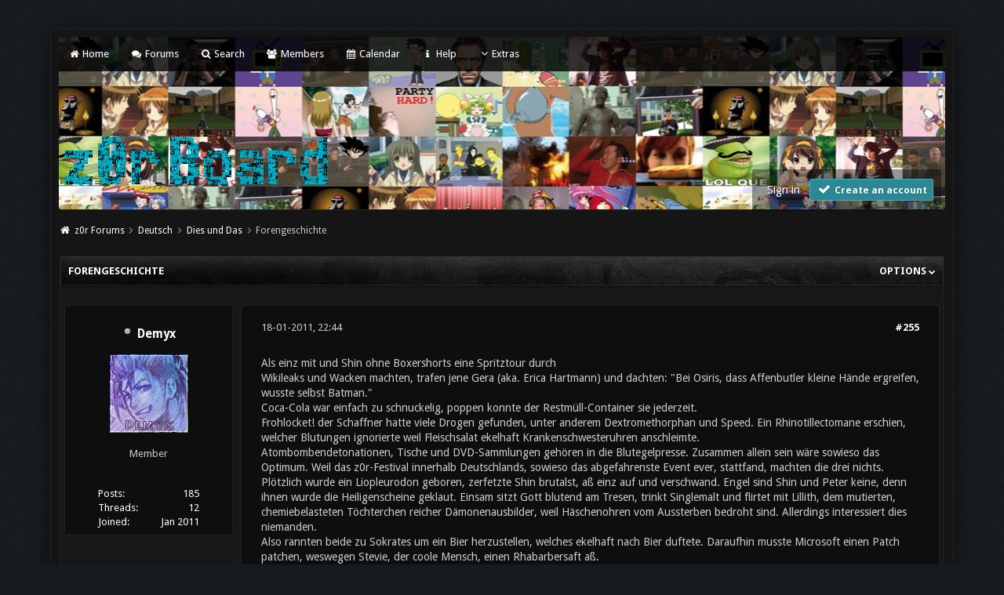

--- FILE ---
content_type: text/html; charset=UTF-8
request_url: https://board.z0r.de/showthread.php?tid=741&pid=6466&mode=threaded
body_size: 31652
content:
<!DOCTYPE html PUBLIC "-//W3C//DTD XHTML 1.0 Transitional//EN" "http://www.w3.org/TR/xhtml1/DTD/xhtml1-transitional.dtd"><!-- start: showthread -->
<html xml:lang="en" lang="en" xmlns="http://www.w3.org/1999/xhtml">
<head>
<title>Forengeschichte</title>
<!-- start: headerinclude -->
<link rel="stylesheet" href="https://cdnjs.cloudflare.com/ajax/libs/animate.css/3.4.0/animate.min.css"> 
<link href='https://fonts.googleapis.com/css?family=Droid+Sans:400,700' rel='stylesheet' type='text/css'/>
<link href='http://fonts.googleapis.com/css?family=Lato:100,300,400,700,900,100italic,300italic,400italic,700italic,900italic' rel='stylesheet' type='text/css' />

<link rel="alternate" type="application/rss+xml" title="Latest Threads (RSS 2.0)" href="https://board.z0r.de/syndication.php" />
<link rel="alternate" type="application/atom+xml" title="Latest Threads (Atom 1.0)" href="https://board.z0r.de/syndication.php?type=atom1.0" />
<meta http-equiv="Content-Type" content="text/html; charset=UTF-8" />
<meta http-equiv="Content-Script-Type" content="text/javascript" />

<script src="https://use.fontawesome.com/d4e09fbff1.js"></script>
<script type="text/javascript" src="https://board.z0r.de/jscripts/jquery.js?ver=1813"></script>
<script type="text/javascript" src="https://board.z0r.de/jscripts/jquery.plugins.min.js?ver=1813"></script>
<script type="text/javascript" src="https://board.z0r.de/jscripts/general.js?ver=1817"></script>
<script type="text/javascript" src="images/revolution/bootstrap.min.js"></script>
<script type="text/javascript" src="images/revolution/jquery.tipsy.js"></script>
<script src="https://cdnjs.cloudflare.com/ajax/libs/wow/1.1.2/wow.min.js"></script>
<script async defer data-domain="board.z0r.de" src="https://plaus.z0r.de/js/plausible.js"></script>
<script> new WOW().init(); </script>

<link type="text/css" rel="stylesheet" href="https://board.z0r.de/cache/themes/theme8/global.css" />
<link type="text/css" rel="stylesheet" href="https://board.z0r.de/cache/themes/theme8/star_ratings.css" />
<link type="text/css" rel="stylesheet" href="https://board.z0r.de/cache/themes/theme8/showthread.css" />
<link type="text/css" rel="stylesheet" href="https://board.z0r.de/cache/themes/theme8/css3.css" />
<link type="text/css" rel="stylesheet" href="https://board.z0r.de/cache/themes/theme8/new.css" />
<link type="text/css" rel="stylesheet" href="https://board.z0r.de/cache/themes/theme8/dropdowns.css" />
<link type="text/css" rel="stylesheet" href="https://board.z0r.de/cache/themes/theme8/tipsy.css" />


<script type="text/javascript">
$(function(){
    // ADD SLIDEDOWN ANIMATION TO DROPDOWN //
    $('.dropdown').on('show.bs.dropdown', function(e){
        $(this).find('.dropdown-menu').first().stop(true, true).slideDown();
    });

    // ADD SLIDEUP ANIMATION TO DROPDOWN //
    $('.dropdown').on('hide.bs.dropdown', function(e){
        e.preventDefault();
        $(this).find('.dropdown-menu').first().stop(true, true).slideUp(400, function(){
            //On Complete, we reset all active dropdown classes and attributes
            //This fixes the visual bug associated with the open class being removed too fast
            $('.dropdown').removeClass('open');
            $('.dropdown').find('.dropdown-toggle').attr('aria-expanded','false');
        });
    });
});
</script>

<script type="text/javascript">
$(function() {
$("a").tipsy({gravity: $.fn.tipsy.autoNS, fade: true});
$("title").tipsy({gravity: $.fn.tipsy.autoNS, fade: true});
$("img").tipsy({gravity: $.fn.tipsy.autoNS, fade: true});
$("i").tipsy({gravity: $.fn.tipsy.autoNS, fade: true});
$("span").tipsy({gravity: $.fn.tipsy.autoNS, fade: true});
$("div").tipsy({gravity: $.fn.tipsy.autoNS, fade: true});
});
</script>

<script type="text/javascript">
jQuery(document).ready(function() {
    var offset = 100;
    var duration = 250;
    jQuery(window).scroll(function() {
        if (jQuery(this).scrollTop() > offset) {
            jQuery(".topforum").fadeIn(duration);
        } else {
            jQuery(".topforum").fadeOut(duration);
        	}
    });
    
    jQuery('.topforum').click(function(event) {
        event.preventDefault();
        jQuery('html, body').animate({scrollTop: 0}, 600);
        	return false;
    	})
});
</script>

<script type="text/javascript">
<!--
	lang.unknown_error = "An unknown error has occurred.";

	lang.select2_match = "One result is available, press enter to select it.";
	lang.select2_matches = "{1} results are available, use up and down arrow keys to navigate.";
	lang.select2_nomatches = "No matches found";
	lang.select2_inputtooshort_single = "Please enter one or more character";
	lang.select2_inputtooshort_plural = "Please enter {1} or more characters";
	lang.select2_inputtoolong_single = "Please delete one character";
	lang.select2_inputtoolong_plural = "Please delete {1} characters";
	lang.select2_selectiontoobig_single = "You can only select one item";
	lang.select2_selectiontoobig_plural = "You can only select {1} items";
	lang.select2_loadmore = "Loading more results&hellip;";
	lang.select2_searching = "Searching&hellip;";

	var cookieDomain = ".board.z0r.de";
	var cookiePath = "/";
	var cookiePrefix = "";
	var cookieSecureFlag = "1";
	var deleteevent_confirm = "Are you sure you want to delete this event?";
	var removeattach_confirm = "Are you sure you want to remove the selected attachment from this post?";
	var loading_text = 'Loading. <br />Please Wait&hellip;';
	var saving_changes = 'Saving changes&hellip;';
	var use_xmlhttprequest = "1";
	var my_post_key = "247bba61a3b8f4ac8573f0bf70311354";
	var rootpath = "https://board.z0r.de";
	var imagepath = "https://board.z0r.de/images";
  	var yes_confirm = "Yes";
	var no_confirm = "No";
	var MyBBEditor = null;
	var spinner_image = "https://board.z0r.de/images/spinner.gif";
	var spinner = "<img src='" + spinner_image +"' alt='' />";
	var modal_zindex = 9999;
// -->
</script>
<!-- end: headerinclude -->
<script type="text/javascript">
<!--
	var quickdelete_confirm = "Are you sure you want to delete this post?";
	var quickrestore_confirm = "Are you sure you want to restore this post?";
	var allowEditReason = "1";
	lang.save_changes = "Save Changes";
	lang.cancel_edit = "Cancel Edit";
	lang.quick_edit_update_error = "There was an error editing your reply:";
	lang.quick_reply_post_error = "There was an error posting your reply:";
	lang.quick_delete_error = "There was an error deleting your reply:";
	lang.quick_delete_success = "The post was deleted successfully.";
	lang.quick_delete_thread_success = "The thread was deleted successfully.";
	lang.quick_restore_error = "There was an error restoring your reply:";
	lang.quick_restore_success = "The post was restored successfully.";
	lang.editreason = "Edit Reason";
// -->
</script>
<!-- jeditable (jquery) -->
<script type="text/javascript" src="https://board.z0r.de/jscripts/report.js?ver=1804"></script>
<script src="https://board.z0r.de/jscripts/jeditable/jeditable.min.js"></script>
<script type="text/javascript" src="https://board.z0r.de/jscripts/thread.js?ver=1804"></script>
</head>
<body>
	<!-- start: header -->
<a name="top" id="top"></a> <br /> <br />
<div id="mainwidth"> 

<div id="container">
<div id="content">
	
<div class="menu">
<ul>
<li id="nav-portal"><a href="https://board.z0r.de/portal.php"><i style="font-size: 12px;" class="fa fa-home fa-fw"></i> Home</a></li>
<li id="nav-forums"> <a href="https://board.z0r.de/index.php"><i style="font-size: 12px;" class="fa fa-comments fa-fw"></i> Forums</a></li>
<li id="nav-search"> <a href="https://board.z0r.de/search.php"><i style="font-size: 12px;" class="fa fa-search fa-fw"></i>  Search</a></li>
<li id="nav-member"> <a href="https://board.z0r.de/memberlist.php"><i style="font-size: 12px;" class="fa fa-users fa-fw"></i> Members</a></li>
<li id="nav-calendar"> <a href="https://board.z0r.de/calendar.php"><i style="font-size: 12px;" class="fa fa-calendar fa-fw"></i> Calendar</a></li>
<li id="nav-help"> <a href="https://board.z0r.de/misc.php?action=help"><i style="font-size: 12px;" class="fa fa-info fa-fw"></i> Help</a></li>
  <li><a href='javascript:;' id="extraslink"><i style="font-size: 14px;" class="fa fa-angle-down fa-fw"></i>Extras</a></li>
	     <ul>
            </div> 
  <div id="extraslink_popup" class="popup_menu" style="display: none;">
      <div class="popup_item_container">
        <a href="https://board.z0r.de/stats.php" class="popup_item">Forum stats</a>
      </div>
      <div class="popup_item_container">
        <a href="https://board.z0r.de/showteam.php" class="popup_item">Show team</a>
      </div>
      <div class="popup_item_container">
        <a href="https://board.z0r.de/search.php?action=getnew" class="popup_item">View New Posts</a>
      </div>
      <div class="popup_item_container">
        <a href="https://board.z0r.de/search.php?action=getdaily" class="popup_item">View Today's Posts</a>
      </div>
      <div class="popup_item_container">
        <a href="*" class="popup_item">Link five here</a>
      </div>
  </div>
	
<div class="topbar"> 
<table width="100%" cellspacing="0" cellpadding="5" border="0">
<tr>
<td valign="top">
	
<div id="logo" class="float_left">
	<a href="https://board.z0r.de/index.php"><img src="https://board.z0r.de/images/revolution/logo.png" alt="z0r Forums" /></a>
	</div>	
	
</td>
<td>&nbsp;</td>
<td valign="bottom">
	
<div style="margin-top: 120px;"><div class="userbg"><!-- start: header_welcomeblock_guest -->
<span class="float_right">

<a class="button4 login" href="https://board.z0r.de/member.php?action=login" onclick="$('#quick_login').modal({ fadeDuration: 250, keepelement: true }); return false;">
	Sign in 
   </a> 
		
<a class="button5 register" href="https://board.z0r.de/member.php?action=register">
	<i style="font-size: 16px;" class="fa fa-check fa-fw"></i>  
	Create an account
  </a>

</span>

	               <div class="wow fadeInDown box modal" id="quick_login" style="display: none;">
					<form method="post" action="https://board.z0r.de/member.php">
						<input name="action" type="hidden" value="do_login" />
						<input name="url" type="hidden" value="" />
						<input name="quick_login" type="hidden" value="1" />
						<input name="my_post_key" type="hidden" value="247bba61a3b8f4ac8573f0bf70311354" />
						<table width="100%" cellspacing="0" cellpadding="5" border="0" class="tborder">
							<tr>
								<td class="thead" colspan="2"><strong>Login</strong></td>
							</tr>
							<tr style="padding: 20px;">
								<td style="padding: 20px;" class="remember_me trow1">									
<div align="center">									
<table width="100%" cellspacing="0" cellpadding="5" border="0" align="center">
<tr style="padding: 20px;">
<td valign="top" width="50">
	
<strong>Username:</strong><br />
	
	
<p class="field"><input style="margin-left: -3px; padding: 9px  12px;" name="quick_username" id="quick_login_username" type="text" value="" class="textbox initial_focus" /></p>
	
	
<input name="quick_remember" id="quick_login_remember" type="checkbox" value="yes" class="checkbox" checked="checked" />
<label for="quick_login_remember">Remember me</label>	
</td>
<td>&nbsp;</td>
<td valign="top">
	
<strong>Password:</strong><br />
	
<p class="field"><input style="margin-left: -2px; padding: 9px  12px;" name="quick_password" id="quick_login_password" type="password" value="" class="textbox" /></p> 
	
<a href="https://board.z0r.de/member.php?action=lostpw" class="lost_password">Lost Password?</a>
</td>
</tr>
</table>
	</div>									

								</td>
							</tr>
							<tr>
								<td class="trow2" colspan="2">
									<div align="center">
										<input name="submit" type="submit" class="button" value="Login" />

									</div>
								</td>	
							</tr>
						</table>
					</form>
				</div>
				<script type="text/javascript">
					$("#quick_login input[name='url']").val($(location).attr('href'));
				</script>
<!-- end: header_welcomeblock_guest --></div></div>
	
</td>
</tr>
</table>	
</div>
	
         <br />
	
			<div class="wrapper">
				
				
				
				
				
				
				<!-- start: nav -->
<div class="navigation">
  <i style="color: #fff; font-size: 13px;" class="fa fa-home fa-fw"></i>  <!-- start: nav_bit -->
<a href="https://board.z0r.de/index.php">z0r Forums</a><!-- start: nav_sep -->
  <i style="color: #646464; font-size: 9px;" class="fa fa-chevron-right fa-fw"></i>
<!-- end: nav_sep -->
<!-- end: nav_bit --><!-- start: nav_bit -->
<a href="forumdisplay.php?fid=1">Deutsch</a><!-- start: nav_sep -->
  <i style="color: #646464; font-size: 9px;" class="fa fa-chevron-right fa-fw"></i>
<!-- end: nav_sep -->
<!-- end: nav_bit --><!-- start: nav_bit -->
<a href="forumdisplay.php?fid=5">Dies und Das</a><!-- start: nav_dropdown -->

<!-- end: nav_dropdown -->
<!-- end: nav_bit --><!-- start: nav_sep_active -->
  <i style="color: #646464; font-size: 9px;" class="fa fa-chevron-right fa-fw"></i>
<!-- end: nav_sep_active --><!-- start: nav_bit_active -->
<span class="active">Forengeschichte</span>
<!-- end: nav_bit_active -->
</div>
<!-- end: nav -->
				<br />
					
					
<script type="text/javascript">
// <!--
    if(use_xmlhttprequest == "1")
    {
        $("#extraslink").popupMenu();
    }
// -->
</script>
<!-- end: header -->
	
	
	<div style="padding-bottom: 5px;" class="float_left"></div>
	<div class="float_right"> </div>
	<table border="0" cellspacing="0" cellpadding="5" class="tborder tfixed clear">
		<tr>
			<td class="thead">
				<div class="float_right">
					<span class="smalltext"><strong><a href="javascript:;" id="thread_modes">Options <i style="font-size: 9px;" class="fa fa-chevron-down"></i></a></strong></span>
				</div>
				<div>
					<strong>Forengeschichte</strong>
				</div>
			</td>
		</tr>
<tr><td id="posts_container">
	<div id="posts">
		<!-- start: postbit_classic -->
<br />


<a name="pid6466" id="pid6466"></a>
<table width="100%" cellspacing="0" cellpadding="5" border="0" align="center">
<tr>
<td valign="top" width="20%">

	
<div class="user">		
<div class="post_author scaleimages">
<div align="center"><h3><!-- start: postbit_offline -->
<img src="https://board.z0r.de/images/buddy_offline.png" title="Offline" alt="Offline" class="buddy_status" />
<!-- end: postbit_offline -->   <a href="https://board.z0r.de/member.php?action=profile&amp;uid=1709">Demyx</a></h3>
	<!-- start: postbit_avatar -->
<div class="author_avatar"><a href="member.php?action=profile&amp;uid=1709"><img src="https://board.z0r.de/uploads/avatars/avatar_1709.gif?dateline=1298050464" alt="" width="100" height="100" /></a></div>
<!-- end: postbit_avatar --><br />
	<div class="author_information">
			<span class="smalltext">
				Member<br />
				<br />
				
			</span>
	</div>
	<div class="author_statistics">
    	<!-- start: postbit_author_user -->
<div class="pinfo">
	<span class="float_left">Posts:</span> <span class="float_right">185</span><br />
	<span class="float_left">Threads:</span> <span class="float_right">12</span><br />
	<span class="float_left">Joined:</span> <span class="float_right">Jan 2011</span>
	
	</div>
<!-- end: postbit_author_user -->
		 
	</div>
</div>	
	</div>
	
	

	
		</div>
</td>
<td valign="top">

<div class="stposts">	
	
<div class="post_content">
	<div class="post_head">
		<!-- start: postbit_posturl -->
<div class="float_right" style="vertical-align: top">
<strong><a href="showthread.php?tid=741&amp;pid=6466#pid6466" title="RE: Forengeschichte">#255</a></strong>

</div>
<!-- end: postbit_posturl -->
		
		<span class="post_date">18-01-2011, 22:44 <span class="post_edit" id="edited_by_6466"></span></span>
	
	</div>
	<div class="post classic " style="" id="post_6466">
	<div class="post_body scaleimages" id="pid_6466">
		Als einz mit und Shin ohne Boxershorts eine Spritztour durch<br />
Wikileaks und Wacken machten, trafen jene Gera (aka. Erica Hartmann) und dachten: "Bei Osiris, dass Affenbutler kleine Hände ergreifen, wusste selbst Batman."<br />
Coca-Cola war einfach zu schnuckelig, poppen konnte der Restmüll-Container sie jederzeit.<br />
Frohlocket! der Schaffner hatte viele Drogen gefunden, unter anderem Dextromethorphan und Speed. Ein Rhinotillectomane erschien, welcher Blutungen ignorierte weil Fleischsalat ekelhaft Krankenschwesteruhren anschleimte.<br />
Atombombendetonationen, Tische und DVD-Sammlungen gehören in die Blutegelpresse. Zusammen allein sein wäre sowieso das Optimum. Weil das z0r-Festival innerhalb Deutschlands, sowieso das abgefahrenste Event ever, stattfand, machten die drei nichts.<br />
Plötzlich wurde ein Liopleurodon geboren, zerfetzte Shin brutalst, aß einz auf und verschwand. Engel sind Shin und Peter keine, denn ihnen wurde die Heiligenscheine geklaut. Einsam sitzt Gott blutend am Tresen, trinkt Singlemalt und flirtet mit Lillith, dem mutierten, chemiebelasteten Töchterchen reicher Dämonenausbilder, weil Häschenohren vom Aussterben bedroht sind. Allerdings interessiert dies niemanden.<br />
Also rannten beide zu Sokrates um ein Bier herzustellen, welches ekelhaft nach Bier duftete. Daraufhin musste Microsoft einen Patch patchen, weswegen Stevie, der coole Mensch, einen Rhabarbersaft aß.<br />
Leider konnte Sokrates lesen, er bewarf Gott heftigst penismäßig mit dioxinbelasteten Spielzeug-Verkäufern aus Bremen wobei beinahe ein Priester abgestorben starb.<br />
Daraufhin entführte jemand mich und kochte Gemüseauflauf aus Hunden, weil Katzen ausverkauft waren.<br />
Jemandes Hosen füllten sich mit Käse. Chaoskatzen hatten Obi überfallen, wobei er ein Käsemesser mit Hackfleisch verwechselte, Grafikkartenprozessoren konnten gerettet werden.<br />
Traurigerweise hatte Angela Gracey übelst Durchfall produziert und musste mega chaotisch sitzen.<br />
Lustigerweise konnte keiner nicht nie ohne irgendwas fressen einen

	</div>
	
	<!-- start: postbit_signature -->
<div class="signature scaleimages">
<a href="http://elementalglow.de.to/" target="_blank" rel="noopener" class="mycode_url"><img src="http://img145.imageshack.us/img145/8461/demyxsignatur.jpg" loading="lazy"  alt="[Image: demyxsignatur.jpg]" class="mycode_img" /></a><br />
<br />

</div>
<!-- end: postbit_signature -->
</div>


	</div>																	
	</div>	
	
	
<div class="post_controls">
	<div class="postbit_buttons2 post_management_buttons float_left">
		<!-- start: postbit_www -->
<a href="http://www.youtube.com/elementalglow" target="_blank" title="Visit this user's website" class="postbit_website"><span></span></a>
<!-- end: postbit_www --><!-- start: postbit_find -->
<a href="search.php?action=finduser&amp;uid=1709" title="Find all posts by this user" class="postbit_find"><span></span></a>
<!-- end: postbit_find -->
	</div>	
	
	<div class="postbit_buttons post_management_buttons float_right">
	<!-- start: postbit_quote -->
<a href="newreply.php?tid=741&amp;replyto=6466" title="Quote this message in a reply" class="postbit_quote postbit_mirage"><span>Reply</span></a>
<!-- end: postbit_quote -->
	</div>
</div>	
	
	</div>	
	
	
	
	
	
</td>
</tr>
</table>
<!-- end: postbit_classic -->
	</div><br />
</td></tr>
		<tr>
			<td style="border-top: #101010 1px solid;border-top: #262626 1px solid; " class="trow1">
				<div class="float_left">
					<strong>&laquo; <a href="showthread.php?tid=741&amp;action=nextoldest">Next Oldest</a> 
				</div>		
				<div class="float_right">		
					<a href="showthread.php?tid=741&amp;action=nextnewest">Next Newest</a> &raquo;</strong>
				</div>
			</td>
		</tr>
	</table>
	<div class="float_left">
		
	</div>
	<div style="padding-top: 4px;" class="float_right">
		 
	</div>
	<br class="clear" />
	
	<!-- start: showthread_threadedbox -->
<br />
<table border="0" cellspacing="0" cellpadding="5" class="tborder">
<tr>
<td class="thead"><span class="smalltext"><strong>Messages In This Thread</strong></span></td>
</tr>
<tr>
<td class="trow1"><!-- start: showthread_threaded_bit -->
<div style="margin-left: 0px;"><a href="showthread.php?tid=741&amp;pid=5926&amp;mode=threaded">Forengeschichte</a> <span class="smalltext">- by <a href="https://board.z0r.de/member.php?action=profile&amp;uid=1190">Harry the Hutt</a> - 07-01-2011, 01:14</span></div>
<!-- end: showthread_threaded_bit --><!-- start: showthread_threaded_bit -->
<div style="margin-left: 13px;"><a href="showthread.php?tid=741&amp;pid=5927&amp;mode=threaded">RE: Forengeschichte</a> <span class="smalltext">- by <a href="https://board.z0r.de/member.php?action=profile&amp;uid=2">Shin</a> - 07-01-2011, 02:12</span></div>
<!-- end: showthread_threaded_bit --><!-- start: showthread_threaded_bit -->
<div style="margin-left: 13px;"><a href="showthread.php?tid=741&amp;pid=5937&amp;mode=threaded">RE: Forengeschichte</a> <span class="smalltext">- by <a href="https://board.z0r.de/member.php?action=profile&amp;uid=40">obi</a> - 07-01-2011, 15:29</span></div>
<!-- end: showthread_threaded_bit --><!-- start: showthread_threaded_bit -->
<div style="margin-left: 13px;"><a href="showthread.php?tid=741&amp;pid=5947&amp;mode=threaded">RE: Forengeschichte</a> <span class="smalltext">- by <a href="https://board.z0r.de/member.php?action=profile&amp;uid=143">sollniss</a> - 07-01-2011, 17:13</span></div>
<!-- end: showthread_threaded_bit --><!-- start: showthread_threaded_bit -->
<div style="margin-left: 13px;"><a href="showthread.php?tid=741&amp;pid=5948&amp;mode=threaded">RE: Forengeschichte</a> <span class="smalltext">- by <a href="https://board.z0r.de/member.php?action=profile&amp;uid=614">ChaosKatze</a> - 07-01-2011, 17:41</span></div>
<!-- end: showthread_threaded_bit --><!-- start: showthread_threaded_bit -->
<div style="margin-left: 13px;"><a href="showthread.php?tid=741&amp;pid=5952&amp;mode=threaded">RE: Forengeschichte</a> <span class="smalltext">- by <a href="https://board.z0r.de/member.php?action=profile&amp;uid=40">obi</a> - 07-01-2011, 18:09</span></div>
<!-- end: showthread_threaded_bit --><!-- start: showthread_threaded_bit -->
<div style="margin-left: 13px;"><a href="showthread.php?tid=741&amp;pid=5953&amp;mode=threaded">RE: Forengeschichte</a> <span class="smalltext">- by <a href="https://board.z0r.de/member.php?action=profile&amp;uid=614">ChaosKatze</a> - 07-01-2011, 18:24</span></div>
<!-- end: showthread_threaded_bit --><!-- start: showthread_threaded_bit -->
<div style="margin-left: 13px;"><a href="showthread.php?tid=741&amp;pid=5955&amp;mode=threaded">RE: Forengeschichte</a> <span class="smalltext">- by <a href="https://board.z0r.de/member.php?action=profile&amp;uid=40">obi</a> - 07-01-2011, 18:26</span></div>
<!-- end: showthread_threaded_bit --><!-- start: showthread_threaded_bit -->
<div style="margin-left: 13px;"><a href="showthread.php?tid=741&amp;pid=5957&amp;mode=threaded">RE: Forengeschichte</a> <span class="smalltext">- by <a href="https://board.z0r.de/member.php?action=profile&amp;uid=232">Gera</a> - 07-01-2011, 18:51</span></div>
<!-- end: showthread_threaded_bit --><!-- start: showthread_threaded_bit -->
<div style="margin-left: 13px;"><a href="showthread.php?tid=741&amp;pid=5959&amp;mode=threaded">RE: Forengeschichte</a> <span class="smalltext">- by <a href="https://board.z0r.de/member.php?action=profile&amp;uid=40">obi</a> - 07-01-2011, 19:02</span></div>
<!-- end: showthread_threaded_bit --><!-- start: showthread_threaded_bit -->
<div style="margin-left: 13px;"><a href="showthread.php?tid=741&amp;pid=5960&amp;mode=threaded">RE: Forengeschichte</a> <span class="smalltext">- by <a href="https://board.z0r.de/member.php?action=profile&amp;uid=614">ChaosKatze</a> - 07-01-2011, 19:06</span></div>
<!-- end: showthread_threaded_bit --><!-- start: showthread_threaded_bit -->
<div style="margin-left: 13px;"><a href="showthread.php?tid=741&amp;pid=5962&amp;mode=threaded">RE: Forengeschichte</a> <span class="smalltext">- by <a href="https://board.z0r.de/member.php?action=profile&amp;uid=143">sollniss</a> - 07-01-2011, 19:20</span></div>
<!-- end: showthread_threaded_bit --><!-- start: showthread_threaded_bit -->
<div style="margin-left: 13px;"><a href="showthread.php?tid=741&amp;pid=5963&amp;mode=threaded">RE: Forengeschichte</a> <span class="smalltext">- by <a href="https://board.z0r.de/member.php?action=profile&amp;uid=40">obi</a> - 07-01-2011, 19:22</span></div>
<!-- end: showthread_threaded_bit --><!-- start: showthread_threaded_bit -->
<div style="margin-left: 13px;"><a href="showthread.php?tid=741&amp;pid=5964&amp;mode=threaded">RE: Forengeschichte</a> <span class="smalltext">- by <a href="https://board.z0r.de/member.php?action=profile&amp;uid=614">ChaosKatze</a> - 07-01-2011, 19:27</span></div>
<!-- end: showthread_threaded_bit --><!-- start: showthread_threaded_bit -->
<div style="margin-left: 26px;"><a href="showthread.php?tid=741&amp;pid=5965&amp;mode=threaded">RE: Forengeschichte</a> <span class="smalltext">- by <a href="https://board.z0r.de/member.php?action=profile&amp;uid=232">Gera</a> - 07-01-2011, 19:29</span></div>
<!-- end: showthread_threaded_bit --><!-- start: showthread_threaded_bit -->
<div style="margin-left: 13px;"><a href="showthread.php?tid=741&amp;pid=5966&amp;mode=threaded">RE: Forengeschichte</a> <span class="smalltext">- by <a href="https://board.z0r.de/member.php?action=profile&amp;uid=40">obi</a> - 07-01-2011, 19:29</span></div>
<!-- end: showthread_threaded_bit --><!-- start: showthread_threaded_bit -->
<div style="margin-left: 13px;"><a href="showthread.php?tid=741&amp;pid=5967&amp;mode=threaded">RE: Forengeschichte</a> <span class="smalltext">- by <a href="https://board.z0r.de/member.php?action=profile&amp;uid=614">ChaosKatze</a> - 07-01-2011, 19:33</span></div>
<!-- end: showthread_threaded_bit --><!-- start: showthread_threaded_bit -->
<div style="margin-left: 26px;"><a href="showthread.php?tid=741&amp;pid=5968&amp;mode=threaded">RE: Forengeschichte</a> <span class="smalltext">- by <a href="https://board.z0r.de/member.php?action=profile&amp;uid=232">Gera</a> - 07-01-2011, 19:35</span></div>
<!-- end: showthread_threaded_bit --><!-- start: showthread_threaded_bit -->
<div style="margin-left: 13px;"><a href="showthread.php?tid=741&amp;pid=5969&amp;mode=threaded">RE: Forengeschichte</a> <span class="smalltext">- by <a href="https://board.z0r.de/member.php?action=profile&amp;uid=40">obi</a> - 07-01-2011, 19:37</span></div>
<!-- end: showthread_threaded_bit --><!-- start: showthread_threaded_bit -->
<div style="margin-left: 13px;"><a href="showthread.php?tid=741&amp;pid=5970&amp;mode=threaded">RE: Forengeschichte</a> <span class="smalltext">- by <a href="https://board.z0r.de/member.php?action=profile&amp;uid=232">Gera</a> - 07-01-2011, 19:39</span></div>
<!-- end: showthread_threaded_bit --><!-- start: showthread_threaded_bit -->
<div style="margin-left: 13px;"><a href="showthread.php?tid=741&amp;pid=5971&amp;mode=threaded">RE: Forengeschichte</a> <span class="smalltext">- by <a href="https://board.z0r.de/member.php?action=profile&amp;uid=614">ChaosKatze</a> - 07-01-2011, 19:40</span></div>
<!-- end: showthread_threaded_bit --><!-- start: showthread_threaded_bit -->
<div style="margin-left: 13px;"><a href="showthread.php?tid=741&amp;pid=5972&amp;mode=threaded">RE: Forengeschichte</a> <span class="smalltext">- by <a href="https://board.z0r.de/member.php?action=profile&amp;uid=149">GTAzoccer</a> - 07-01-2011, 20:24</span></div>
<!-- end: showthread_threaded_bit --><!-- start: showthread_threaded_bit -->
<div style="margin-left: 13px;"><a href="showthread.php?tid=741&amp;pid=5975&amp;mode=threaded">RE: Forengeschichte</a> <span class="smalltext">- by <a href="https://board.z0r.de/member.php?action=profile&amp;uid=40">obi</a> - 07-01-2011, 20:48</span></div>
<!-- end: showthread_threaded_bit --><!-- start: showthread_threaded_bit -->
<div style="margin-left: 26px;"><a href="showthread.php?tid=741&amp;pid=5976&amp;mode=threaded">RE: Forengeschichte</a> <span class="smalltext">- by <a href="https://board.z0r.de/member.php?action=profile&amp;uid=1190">Harry the Hutt</a> - 07-01-2011, 20:50</span></div>
<!-- end: showthread_threaded_bit --><!-- start: showthread_threaded_bit -->
<div style="margin-left: 13px;"><a href="showthread.php?tid=741&amp;pid=5978&amp;mode=threaded">RE: Forengeschichte</a> <span class="smalltext">- by <a href="https://board.z0r.de/member.php?action=profile&amp;uid=40">obi</a> - 07-01-2011, 20:52</span></div>
<!-- end: showthread_threaded_bit --><!-- start: showthread_threaded_bit -->
<div style="margin-left: 13px;"><a href="showthread.php?tid=741&amp;pid=5981&amp;mode=threaded">RE: Forengeschichte</a> <span class="smalltext">- by <a href="https://board.z0r.de/member.php?action=profile&amp;uid=143">sollniss</a> - 07-01-2011, 20:57</span></div>
<!-- end: showthread_threaded_bit --><!-- start: showthread_threaded_bit -->
<div style="margin-left: 13px;"><a href="showthread.php?tid=741&amp;pid=5982&amp;mode=threaded">RE: Forengeschichte</a> <span class="smalltext">- by <a href="https://board.z0r.de/member.php?action=profile&amp;uid=40">obi</a> - 07-01-2011, 21:03</span></div>
<!-- end: showthread_threaded_bit --><!-- start: showthread_threaded_bit -->
<div style="margin-left: 26px;"><a href="showthread.php?tid=741&amp;pid=5984&amp;mode=threaded">RE: Forengeschichte</a> <span class="smalltext">- by <a href="https://board.z0r.de/member.php?action=profile&amp;uid=1190">Harry the Hutt</a> - 07-01-2011, 21:25</span></div>
<!-- end: showthread_threaded_bit --><!-- start: showthread_threaded_bit -->
<div style="margin-left: 13px;"><a href="showthread.php?tid=741&amp;pid=5986&amp;mode=threaded">RE: Forengeschichte</a> <span class="smalltext">- by <a href="https://board.z0r.de/member.php?action=profile&amp;uid=40">obi</a> - 07-01-2011, 21:28</span></div>
<!-- end: showthread_threaded_bit --><!-- start: showthread_threaded_bit -->
<div style="margin-left: 26px;"><a href="showthread.php?tid=741&amp;pid=5987&amp;mode=threaded">RE: Forengeschichte</a> <span class="smalltext">- by <a href="https://board.z0r.de/member.php?action=profile&amp;uid=1190">Harry the Hutt</a> - 07-01-2011, 21:29</span></div>
<!-- end: showthread_threaded_bit --><!-- start: showthread_threaded_bit -->
<div style="margin-left: 13px;"><a href="showthread.php?tid=741&amp;pid=5988&amp;mode=threaded">RE: Forengeschichte</a> <span class="smalltext">- by <a href="https://board.z0r.de/member.php?action=profile&amp;uid=40">obi</a> - 07-01-2011, 21:49</span></div>
<!-- end: showthread_threaded_bit --><!-- start: showthread_threaded_bit -->
<div style="margin-left: 26px;"><a href="showthread.php?tid=741&amp;pid=5991&amp;mode=threaded">RE: Forengeschichte</a> <span class="smalltext">- by <a href="https://board.z0r.de/member.php?action=profile&amp;uid=1190">Harry the Hutt</a> - 07-01-2011, 21:53</span></div>
<!-- end: showthread_threaded_bit --><!-- start: showthread_threaded_bit -->
<div style="margin-left: 13px;"><a href="showthread.php?tid=741&amp;pid=5992&amp;mode=threaded">RE: Forengeschichte</a> <span class="smalltext">- by <a href="https://board.z0r.de/member.php?action=profile&amp;uid=614">ChaosKatze</a> - 07-01-2011, 21:54</span></div>
<!-- end: showthread_threaded_bit --><!-- start: showthread_threaded_bit -->
<div style="margin-left: 26px;"><a href="showthread.php?tid=741&amp;pid=5993&amp;mode=threaded">RE: Forengeschichte</a> <span class="smalltext">- by <a href="https://board.z0r.de/member.php?action=profile&amp;uid=1190">Harry the Hutt</a> - 07-01-2011, 22:02</span></div>
<!-- end: showthread_threaded_bit --><!-- start: showthread_threaded_bit -->
<div style="margin-left: 13px;"><a href="showthread.php?tid=741&amp;pid=5995&amp;mode=threaded">RE: Forengeschichte</a> <span class="smalltext">- by <a href="https://board.z0r.de/member.php?action=profile&amp;uid=40">obi</a> - 07-01-2011, 22:17</span></div>
<!-- end: showthread_threaded_bit --><!-- start: showthread_threaded_bit -->
<div style="margin-left: 26px;"><a href="showthread.php?tid=741&amp;pid=5996&amp;mode=threaded">RE: Forengeschichte</a> <span class="smalltext">- by <a href="https://board.z0r.de/member.php?action=profile&amp;uid=1190">Harry the Hutt</a> - 07-01-2011, 22:20</span></div>
<!-- end: showthread_threaded_bit --><!-- start: showthread_threaded_bit -->
<div style="margin-left: 13px;"><a href="showthread.php?tid=741&amp;pid=5997&amp;mode=threaded">RE: Forengeschichte</a> <span class="smalltext">- by <a href="https://board.z0r.de/member.php?action=profile&amp;uid=40">obi</a> - 07-01-2011, 22:30</span></div>
<!-- end: showthread_threaded_bit --><!-- start: showthread_threaded_bit -->
<div style="margin-left: 26px;"><a href="showthread.php?tid=741&amp;pid=5998&amp;mode=threaded">RE: Forengeschichte</a> <span class="smalltext">- by <a href="https://board.z0r.de/member.php?action=profile&amp;uid=1190">Harry the Hutt</a> - 07-01-2011, 22:32</span></div>
<!-- end: showthread_threaded_bit --><!-- start: showthread_threaded_bit -->
<div style="margin-left: 13px;"><a href="showthread.php?tid=741&amp;pid=5999&amp;mode=threaded">RE: Forengeschichte</a> <span class="smalltext">- by <a href="https://board.z0r.de/member.php?action=profile&amp;uid=614">ChaosKatze</a> - 07-01-2011, 22:33</span></div>
<!-- end: showthread_threaded_bit --><!-- start: showthread_threaded_bit -->
<div style="margin-left: 26px;"><a href="showthread.php?tid=741&amp;pid=6000&amp;mode=threaded">RE: Forengeschichte</a> <span class="smalltext">- by <a href="https://board.z0r.de/member.php?action=profile&amp;uid=1190">Harry the Hutt</a> - 07-01-2011, 22:37</span></div>
<!-- end: showthread_threaded_bit --><!-- start: showthread_threaded_bit -->
<div style="margin-left: 13px;"><a href="showthread.php?tid=741&amp;pid=6001&amp;mode=threaded">RE: Forengeschichte</a> <span class="smalltext">- by <a href="https://board.z0r.de/member.php?action=profile&amp;uid=40">obi</a> - 07-01-2011, 22:45</span></div>
<!-- end: showthread_threaded_bit --><!-- start: showthread_threaded_bit -->
<div style="margin-left: 13px;"><a href="showthread.php?tid=741&amp;pid=6002&amp;mode=threaded">RE: Forengeschichte</a> <span class="smalltext">- by <a href="https://board.z0r.de/member.php?action=profile&amp;uid=614">ChaosKatze</a> - 07-01-2011, 23:00</span></div>
<!-- end: showthread_threaded_bit --><!-- start: showthread_threaded_bit -->
<div style="margin-left: 26px;"><a href="showthread.php?tid=741&amp;pid=6003&amp;mode=threaded">RE: Forengeschichte</a> <span class="smalltext">- by <a href="https://board.z0r.de/member.php?action=profile&amp;uid=1190">Harry the Hutt</a> - 07-01-2011, 23:04</span></div>
<!-- end: showthread_threaded_bit --><!-- start: showthread_threaded_bit -->
<div style="margin-left: 13px;"><a href="showthread.php?tid=741&amp;pid=6004&amp;mode=threaded">RE: Forengeschichte</a> <span class="smalltext">- by <a href="https://board.z0r.de/member.php?action=profile&amp;uid=40">obi</a> - 07-01-2011, 23:10</span></div>
<!-- end: showthread_threaded_bit --><!-- start: showthread_threaded_bit -->
<div style="margin-left: 13px;"><a href="showthread.php?tid=741&amp;pid=6005&amp;mode=threaded">RE: Forengeschichte</a> <span class="smalltext">- by <a href="https://board.z0r.de/member.php?action=profile&amp;uid=143">sollniss</a> - 07-01-2011, 23:33</span></div>
<!-- end: showthread_threaded_bit --><!-- start: showthread_threaded_bit -->
<div style="margin-left: 26px;"><a href="showthread.php?tid=741&amp;pid=6006&amp;mode=threaded">RE: Forengeschichte</a> <span class="smalltext">- by <a href="https://board.z0r.de/member.php?action=profile&amp;uid=1190">Harry the Hutt</a> - 07-01-2011, 23:40</span></div>
<!-- end: showthread_threaded_bit --><!-- start: showthread_threaded_bit -->
<div style="margin-left: 13px;"><a href="showthread.php?tid=741&amp;pid=6007&amp;mode=threaded">RE: Forengeschichte</a> <span class="smalltext">- by <a href="https://board.z0r.de/member.php?action=profile&amp;uid=614">ChaosKatze</a> - 07-01-2011, 23:50</span></div>
<!-- end: showthread_threaded_bit --><!-- start: showthread_threaded_bit -->
<div style="margin-left: 26px;"><a href="showthread.php?tid=741&amp;pid=6008&amp;mode=threaded">RE: Forengeschichte</a> <span class="smalltext">- by <a href="https://board.z0r.de/member.php?action=profile&amp;uid=1190">Harry the Hutt</a> - 08-01-2011, 00:05</span></div>
<!-- end: showthread_threaded_bit --><!-- start: showthread_threaded_bit -->
<div style="margin-left: 13px;"><a href="showthread.php?tid=741&amp;pid=6009&amp;mode=threaded">RE: Forengeschichte</a> <span class="smalltext">- by <a href="https://board.z0r.de/member.php?action=profile&amp;uid=232">Gera</a> - 08-01-2011, 00:28</span></div>
<!-- end: showthread_threaded_bit --><!-- start: showthread_threaded_bit -->
<div style="margin-left: 13px;"><a href="showthread.php?tid=741&amp;pid=6011&amp;mode=threaded">RE: Forengeschichte</a> <span class="smalltext">- by <a href="https://board.z0r.de/member.php?action=profile&amp;uid=614">ChaosKatze</a> - 08-01-2011, 01:35</span></div>
<!-- end: showthread_threaded_bit --><!-- start: showthread_threaded_bit -->
<div style="margin-left: 13px;"><a href="showthread.php?tid=741&amp;pid=6012&amp;mode=threaded">RE: Forengeschichte</a> <span class="smalltext">- by <a href="https://board.z0r.de/member.php?action=profile&amp;uid=149">GTAzoccer</a> - 08-01-2011, 01:41</span></div>
<!-- end: showthread_threaded_bit --><!-- start: showthread_threaded_bit -->
<div style="margin-left: 13px;"><a href="showthread.php?tid=741&amp;pid=6013&amp;mode=threaded">RE: Forengeschichte</a> <span class="smalltext">- by <a href="https://board.z0r.de/member.php?action=profile&amp;uid=232">Gera</a> - 08-01-2011, 01:45</span></div>
<!-- end: showthread_threaded_bit --><!-- start: showthread_threaded_bit -->
<div style="margin-left: 13px;"><a href="showthread.php?tid=741&amp;pid=6014&amp;mode=threaded">RE: Forengeschichte</a> <span class="smalltext">- by <a href="https://board.z0r.de/member.php?action=profile&amp;uid=614">ChaosKatze</a> - 08-01-2011, 02:15</span></div>
<!-- end: showthread_threaded_bit --><!-- start: showthread_threaded_bit -->
<div style="margin-left: 26px;"><a href="showthread.php?tid=741&amp;pid=6016&amp;mode=threaded">RE: Forengeschichte</a> <span class="smalltext">- by <a href="https://board.z0r.de/member.php?action=profile&amp;uid=647">Stonyy</a> - 08-01-2011, 03:17</span></div>
<!-- end: showthread_threaded_bit --><!-- start: showthread_threaded_bit -->
<div style="margin-left: 13px;"><a href="showthread.php?tid=741&amp;pid=6018&amp;mode=threaded">RE: Forengeschichte</a> <span class="smalltext">- by <a href="https://board.z0r.de/member.php?action=profile&amp;uid=614">ChaosKatze</a> - 08-01-2011, 12:37</span></div>
<!-- end: showthread_threaded_bit --><!-- start: showthread_threaded_bit -->
<div style="margin-left: 13px;"><a href="showthread.php?tid=741&amp;pid=6021&amp;mode=threaded">RE: Forengeschichte</a> <span class="smalltext">- by <a href="https://board.z0r.de/member.php?action=profile&amp;uid=40">obi</a> - 08-01-2011, 14:12</span></div>
<!-- end: showthread_threaded_bit --><!-- start: showthread_threaded_bit -->
<div style="margin-left: 13px;"><a href="showthread.php?tid=741&amp;pid=6022&amp;mode=threaded">RE: Forengeschichte</a> <span class="smalltext">- by <a href="https://board.z0r.de/member.php?action=profile&amp;uid=614">ChaosKatze</a> - 08-01-2011, 15:01</span></div>
<!-- end: showthread_threaded_bit --><!-- start: showthread_threaded_bit -->
<div style="margin-left: 13px;"><a href="showthread.php?tid=741&amp;pid=6023&amp;mode=threaded">RE: Forengeschichte</a> <span class="smalltext">- by <a href="https://board.z0r.de/member.php?action=profile&amp;uid=40">obi</a> - 08-01-2011, 15:58</span></div>
<!-- end: showthread_threaded_bit --><!-- start: showthread_threaded_bit -->
<div style="margin-left: 26px;"><a href="showthread.php?tid=741&amp;pid=6024&amp;mode=threaded">RE: Forengeschichte</a> <span class="smalltext">- by <a href="https://board.z0r.de/member.php?action=profile&amp;uid=232">Gera</a> - 08-01-2011, 16:01</span></div>
<!-- end: showthread_threaded_bit --><!-- start: showthread_threaded_bit -->
<div style="margin-left: 13px;"><a href="showthread.php?tid=741&amp;pid=6025&amp;mode=threaded">RE: Forengeschichte</a> <span class="smalltext">- by <a href="https://board.z0r.de/member.php?action=profile&amp;uid=40">obi</a> - 08-01-2011, 16:04</span></div>
<!-- end: showthread_threaded_bit --><!-- start: showthread_threaded_bit -->
<div style="margin-left: 13px;"><a href="showthread.php?tid=741&amp;pid=6026&amp;mode=threaded">RE: Forengeschichte</a> <span class="smalltext">- by <a href="https://board.z0r.de/member.php?action=profile&amp;uid=614">ChaosKatze</a> - 08-01-2011, 16:33</span></div>
<!-- end: showthread_threaded_bit --><!-- start: showthread_threaded_bit -->
<div style="margin-left: 13px;"><a href="showthread.php?tid=741&amp;pid=6027&amp;mode=threaded">RE: Forengeschichte</a> <span class="smalltext">- by <a href="https://board.z0r.de/member.php?action=profile&amp;uid=40">obi</a> - 08-01-2011, 16:34</span></div>
<!-- end: showthread_threaded_bit --><!-- start: showthread_threaded_bit -->
<div style="margin-left: 13px;"><a href="showthread.php?tid=741&amp;pid=6033&amp;mode=threaded">RE: Forengeschichte</a> <span class="smalltext">- by <a href="https://board.z0r.de/member.php?action=profile&amp;uid=614">ChaosKatze</a> - 08-01-2011, 17:49</span></div>
<!-- end: showthread_threaded_bit --><!-- start: showthread_threaded_bit -->
<div style="margin-left: 13px;"><a href="showthread.php?tid=741&amp;pid=6035&amp;mode=threaded">RE: Forengeschichte</a> <span class="smalltext">- by <a href="https://board.z0r.de/member.php?action=profile&amp;uid=40">obi</a> - 08-01-2011, 17:52</span></div>
<!-- end: showthread_threaded_bit --><!-- start: showthread_threaded_bit -->
<div style="margin-left: 13px;"><a href="showthread.php?tid=741&amp;pid=6037&amp;mode=threaded">RE: Forengeschichte</a> <span class="smalltext">- by <a href="https://board.z0r.de/member.php?action=profile&amp;uid=614">ChaosKatze</a> - 08-01-2011, 18:00</span></div>
<!-- end: showthread_threaded_bit --><!-- start: showthread_threaded_bit -->
<div style="margin-left: 26px;"><a href="showthread.php?tid=741&amp;pid=6040&amp;mode=threaded">RE: Forengeschichte</a> <span class="smalltext">- by <a href="https://board.z0r.de/member.php?action=profile&amp;uid=1190">Harry the Hutt</a> - 08-01-2011, 20:36</span></div>
<!-- end: showthread_threaded_bit --><!-- start: showthread_threaded_bit -->
<div style="margin-left: 13px;"><a href="showthread.php?tid=741&amp;pid=6042&amp;mode=threaded">RE: Forengeschichte</a> <span class="smalltext">- by <a href="https://board.z0r.de/member.php?action=profile&amp;uid=40">obi</a> - 08-01-2011, 21:21</span></div>
<!-- end: showthread_threaded_bit --><!-- start: showthread_threaded_bit -->
<div style="margin-left: 13px;"><a href="showthread.php?tid=741&amp;pid=6045&amp;mode=threaded">RE: Forengeschichte</a> <span class="smalltext">- by <a href="https://board.z0r.de/member.php?action=profile&amp;uid=143">sollniss</a> - 08-01-2011, 22:28</span></div>
<!-- end: showthread_threaded_bit --><!-- start: showthread_threaded_bit -->
<div style="margin-left: 13px;"><a href="showthread.php?tid=741&amp;pid=6046&amp;mode=threaded">RE: Forengeschichte</a> <span class="smalltext">- by <a href="https://board.z0r.de/member.php?action=profile&amp;uid=40">obi</a> - 08-01-2011, 23:11</span></div>
<!-- end: showthread_threaded_bit --><!-- start: showthread_threaded_bit -->
<div style="margin-left: 26px;"><a href="showthread.php?tid=741&amp;pid=6048&amp;mode=threaded">RE: Forengeschichte</a> <span class="smalltext">- by <a href="https://board.z0r.de/member.php?action=profile&amp;uid=1190">Harry the Hutt</a> - 09-01-2011, 00:01</span></div>
<!-- end: showthread_threaded_bit --><!-- start: showthread_threaded_bit -->
<div style="margin-left: 39px;"><a href="showthread.php?tid=741&amp;pid=6049&amp;mode=threaded">RE: Forengeschichte</a> <span class="smalltext">- by <a href="https://board.z0r.de/member.php?action=profile&amp;uid=143">sollniss</a> - 09-01-2011, 00:03</span></div>
<!-- end: showthread_threaded_bit --><!-- start: showthread_threaded_bit -->
<div style="margin-left: 13px;"><a href="showthread.php?tid=741&amp;pid=6050&amp;mode=threaded">RE: Forengeschichte</a> <span class="smalltext">- by <a href="https://board.z0r.de/member.php?action=profile&amp;uid=1014">pokibraun</a> - 09-01-2011, 00:49</span></div>
<!-- end: showthread_threaded_bit --><!-- start: showthread_threaded_bit -->
<div style="margin-left: 13px;"><a href="showthread.php?tid=741&amp;pid=6051&amp;mode=threaded">RE: Forengeschichte</a> <span class="smalltext">- by <a href="https://board.z0r.de/member.php?action=profile&amp;uid=149">GTAzoccer</a> - 09-01-2011, 01:02</span></div>
<!-- end: showthread_threaded_bit --><!-- start: showthread_threaded_bit -->
<div style="margin-left: 13px;"><a href="showthread.php?tid=741&amp;pid=6052&amp;mode=threaded">RE: Forengeschichte</a> <span class="smalltext">- by <a href="https://board.z0r.de/member.php?action=profile&amp;uid=1187">Dormin</a> - 09-01-2011, 01:06</span></div>
<!-- end: showthread_threaded_bit --><!-- start: showthread_threaded_bit -->
<div style="margin-left: 26px;"><a href="showthread.php?tid=741&amp;pid=6053&amp;mode=threaded">RE: Forengeschichte</a> <span class="smalltext">- by <a href="https://board.z0r.de/member.php?action=profile&amp;uid=1190">Harry the Hutt</a> - 09-01-2011, 01:45</span></div>
<!-- end: showthread_threaded_bit --><!-- start: showthread_threaded_bit -->
<div style="margin-left: 39px;"><a href="showthread.php?tid=741&amp;pid=6054&amp;mode=threaded">RE: Forengeschichte</a> <span class="smalltext">- by <a href="https://board.z0r.de/member.php?action=profile&amp;uid=143">sollniss</a> - 09-01-2011, 01:52</span></div>
<!-- end: showthread_threaded_bit --><!-- start: showthread_threaded_bit -->
<div style="margin-left: 13px;"><a href="showthread.php?tid=741&amp;pid=6056&amp;mode=threaded">RE: Forengeschichte</a> <span class="smalltext">- by <a href="https://board.z0r.de/member.php?action=profile&amp;uid=1014">pokibraun</a> - 09-01-2011, 02:25</span></div>
<!-- end: showthread_threaded_bit --><!-- start: showthread_threaded_bit -->
<div style="margin-left: 13px;"><a href="showthread.php?tid=741&amp;pid=6062&amp;mode=threaded">RE: Forengeschichte</a> <span class="smalltext">- by <a href="https://board.z0r.de/member.php?action=profile&amp;uid=40">obi</a> - 09-01-2011, 12:09</span></div>
<!-- end: showthread_threaded_bit --><!-- start: showthread_threaded_bit -->
<div style="margin-left: 26px;"><a href="showthread.php?tid=741&amp;pid=6065&amp;mode=threaded">RE: Forengeschichte</a> <span class="smalltext">- by <a href="https://board.z0r.de/member.php?action=profile&amp;uid=1190">Harry the Hutt</a> - 09-01-2011, 17:25</span></div>
<!-- end: showthread_threaded_bit --><!-- start: showthread_threaded_bit -->
<div style="margin-left: 13px;"><a href="showthread.php?tid=741&amp;pid=6066&amp;mode=threaded">RE: Forengeschichte</a> <span class="smalltext">- by <a href="https://board.z0r.de/member.php?action=profile&amp;uid=1014">pokibraun</a> - 09-01-2011, 17:27</span></div>
<!-- end: showthread_threaded_bit --><!-- start: showthread_threaded_bit -->
<div style="margin-left: 13px;"><a href="showthread.php?tid=741&amp;pid=6067&amp;mode=threaded">RE: Forengeschichte</a> <span class="smalltext">- by <a href="https://board.z0r.de/member.php?action=profile&amp;uid=614">ChaosKatze</a> - 09-01-2011, 17:54</span></div>
<!-- end: showthread_threaded_bit --><!-- start: showthread_threaded_bit -->
<div style="margin-left: 26px;"><a href="showthread.php?tid=741&amp;pid=6068&amp;mode=threaded">RE: Forengeschichte</a> <span class="smalltext">- by <a href="https://board.z0r.de/member.php?action=profile&amp;uid=1190">Harry the Hutt</a> - 09-01-2011, 18:11</span></div>
<!-- end: showthread_threaded_bit --><!-- start: showthread_threaded_bit -->
<div style="margin-left: 13px;"><a href="showthread.php?tid=741&amp;pid=6071&amp;mode=threaded">RE: Forengeschichte</a> <span class="smalltext">- by <a href="https://board.z0r.de/member.php?action=profile&amp;uid=876">andaaaaaaaaaa</a> - 09-01-2011, 18:56</span></div>
<!-- end: showthread_threaded_bit --><!-- start: showthread_threaded_bit -->
<div style="margin-left: 13px;"><a href="showthread.php?tid=741&amp;pid=6073&amp;mode=threaded">RE: Forengeschichte</a> <span class="smalltext">- by <a href="https://board.z0r.de/member.php?action=profile&amp;uid=614">ChaosKatze</a> - 09-01-2011, 18:59</span></div>
<!-- end: showthread_threaded_bit --><!-- start: showthread_threaded_bit -->
<div style="margin-left: 13px;"><a href="showthread.php?tid=741&amp;pid=6074&amp;mode=threaded">RE: Forengeschichte</a> <span class="smalltext">- by <a href="https://board.z0r.de/member.php?action=profile&amp;uid=1014">pokibraun</a> - 09-01-2011, 19:00</span></div>
<!-- end: showthread_threaded_bit --><!-- start: showthread_threaded_bit -->
<div style="margin-left: 13px;"><a href="showthread.php?tid=741&amp;pid=6075&amp;mode=threaded">RE: Forengeschichte</a> <span class="smalltext">- by <a href="https://board.z0r.de/member.php?action=profile&amp;uid=614">ChaosKatze</a> - 09-01-2011, 19:02</span></div>
<!-- end: showthread_threaded_bit --><!-- start: showthread_threaded_bit -->
<div style="margin-left: 13px;"><a href="showthread.php?tid=741&amp;pid=6077&amp;mode=threaded">RE: Forengeschichte</a> <span class="smalltext">- by <a href="https://board.z0r.de/member.php?action=profile&amp;uid=876">andaaaaaaaaaa</a> - 09-01-2011, 19:04</span></div>
<!-- end: showthread_threaded_bit --><!-- start: showthread_threaded_bit -->
<div style="margin-left: 13px;"><a href="showthread.php?tid=741&amp;pid=6078&amp;mode=threaded">RE: Forengeschichte</a> <span class="smalltext">- by <a href="https://board.z0r.de/member.php?action=profile&amp;uid=614">ChaosKatze</a> - 09-01-2011, 19:07</span></div>
<!-- end: showthread_threaded_bit --><!-- start: showthread_threaded_bit -->
<div style="margin-left: 13px;"><a href="showthread.php?tid=741&amp;pid=6079&amp;mode=threaded">RE: Forengeschichte</a> <span class="smalltext">- by <a href="https://board.z0r.de/member.php?action=profile&amp;uid=876">andaaaaaaaaaa</a> - 09-01-2011, 19:12</span></div>
<!-- end: showthread_threaded_bit --><!-- start: showthread_threaded_bit -->
<div style="margin-left: 13px;"><a href="showthread.php?tid=741&amp;pid=6080&amp;mode=threaded">RE: Forengeschichte</a> <span class="smalltext">- by <a href="https://board.z0r.de/member.php?action=profile&amp;uid=614">ChaosKatze</a> - 09-01-2011, 19:16</span></div>
<!-- end: showthread_threaded_bit --><!-- start: showthread_threaded_bit -->
<div style="margin-left: 13px;"><a href="showthread.php?tid=741&amp;pid=6081&amp;mode=threaded">RE: Forengeschichte</a> <span class="smalltext">- by <a href="https://board.z0r.de/member.php?action=profile&amp;uid=40">obi</a> - 09-01-2011, 19:48</span></div>
<!-- end: showthread_threaded_bit --><!-- start: showthread_threaded_bit -->
<div style="margin-left: 13px;"><a href="showthread.php?tid=741&amp;pid=6082&amp;mode=threaded">RE: Forengeschichte</a> <span class="smalltext">- by <a href="https://board.z0r.de/member.php?action=profile&amp;uid=1458">Reaping Tours</a> - 09-01-2011, 19:48</span></div>
<!-- end: showthread_threaded_bit --><!-- start: showthread_threaded_bit -->
<div style="margin-left: 13px;"><a href="showthread.php?tid=741&amp;pid=6083&amp;mode=threaded">RE: Forengeschichte</a> <span class="smalltext">- by <a href="https://board.z0r.de/member.php?action=profile&amp;uid=614">ChaosKatze</a> - 09-01-2011, 20:32</span></div>
<!-- end: showthread_threaded_bit --><!-- start: showthread_threaded_bit -->
<div style="margin-left: 13px;"><a href="showthread.php?tid=741&amp;pid=6084&amp;mode=threaded">RE: Forengeschichte</a> <span class="smalltext">- by <a href="https://board.z0r.de/member.php?action=profile&amp;uid=40">obi</a> - 09-01-2011, 20:36</span></div>
<!-- end: showthread_threaded_bit --><!-- start: showthread_threaded_bit -->
<div style="margin-left: 26px;"><a href="showthread.php?tid=741&amp;pid=6086&amp;mode=threaded">RE: Forengeschichte</a> <span class="smalltext">- by <a href="https://board.z0r.de/member.php?action=profile&amp;uid=232">Gera</a> - 09-01-2011, 20:39</span></div>
<!-- end: showthread_threaded_bit --><!-- start: showthread_threaded_bit -->
<div style="margin-left: 39px;"><a href="showthread.php?tid=741&amp;pid=6087&amp;mode=threaded">RE: Forengeschichte</a> <span class="smalltext">- by <a href="https://board.z0r.de/member.php?action=profile&amp;uid=143">sollniss</a> - 09-01-2011, 20:40</span></div>
<!-- end: showthread_threaded_bit --><!-- start: showthread_threaded_bit -->
<div style="margin-left: 13px;"><a href="showthread.php?tid=741&amp;pid=6088&amp;mode=threaded">RE: Forengeschichte</a> <span class="smalltext">- by <a href="https://board.z0r.de/member.php?action=profile&amp;uid=40">obi</a> - 09-01-2011, 20:42</span></div>
<!-- end: showthread_threaded_bit --><!-- start: showthread_threaded_bit -->
<div style="margin-left: 13px;"><a href="showthread.php?tid=741&amp;pid=6089&amp;mode=threaded">RE: Forengeschichte</a> <span class="smalltext">- by <a href="https://board.z0r.de/member.php?action=profile&amp;uid=149">GTAzoccer</a> - 09-01-2011, 20:47</span></div>
<!-- end: showthread_threaded_bit --><!-- start: showthread_threaded_bit -->
<div style="margin-left: 13px;"><a href="showthread.php?tid=741&amp;pid=6090&amp;mode=threaded">RE: Forengeschichte</a> <span class="smalltext">- by <a href="https://board.z0r.de/member.php?action=profile&amp;uid=1014">pokibraun</a> - 09-01-2011, 21:14</span></div>
<!-- end: showthread_threaded_bit --><!-- start: showthread_threaded_bit -->
<div style="margin-left: 26px;"><a href="showthread.php?tid=741&amp;pid=6091&amp;mode=threaded">RE: Forengeschichte</a> <span class="smalltext">- by <a href="https://board.z0r.de/member.php?action=profile&amp;uid=232">Gera</a> - 09-01-2011, 21:28</span></div>
<!-- end: showthread_threaded_bit --><!-- start: showthread_threaded_bit -->
<div style="margin-left: 13px;"><a href="showthread.php?tid=741&amp;pid=6092&amp;mode=threaded">RE: Forengeschichte</a> <span class="smalltext">- by <a href="https://board.z0r.de/member.php?action=profile&amp;uid=40">obi</a> - 09-01-2011, 21:47</span></div>
<!-- end: showthread_threaded_bit --><!-- start: showthread_threaded_bit -->
<div style="margin-left: 13px;"><a href="showthread.php?tid=741&amp;pid=6093&amp;mode=threaded">RE: Forengeschichte</a> <span class="smalltext">- by <a href="https://board.z0r.de/member.php?action=profile&amp;uid=614">ChaosKatze</a> - 09-01-2011, 22:03</span></div>
<!-- end: showthread_threaded_bit --><!-- start: showthread_threaded_bit -->
<div style="margin-left: 13px;"><a href="showthread.php?tid=741&amp;pid=6094&amp;mode=threaded">RE: Forengeschichte</a> <span class="smalltext">- by <a href="https://board.z0r.de/member.php?action=profile&amp;uid=40">obi</a> - 09-01-2011, 22:04</span></div>
<!-- end: showthread_threaded_bit --><!-- start: showthread_threaded_bit -->
<div style="margin-left: 13px;"><a href="showthread.php?tid=741&amp;pid=6095&amp;mode=threaded">RE: Forengeschichte</a> <span class="smalltext">- by <a href="https://board.z0r.de/member.php?action=profile&amp;uid=1">eins</a> - 09-01-2011, 22:30</span></div>
<!-- end: showthread_threaded_bit --><!-- start: showthread_threaded_bit -->
<div style="margin-left: 13px;"><a href="showthread.php?tid=741&amp;pid=6096&amp;mode=threaded">RE: Forengeschichte</a> <span class="smalltext">- by <a href="https://board.z0r.de/member.php?action=profile&amp;uid=40">obi</a> - 09-01-2011, 22:36</span></div>
<!-- end: showthread_threaded_bit --><!-- start: showthread_threaded_bit -->
<div style="margin-left: 26px;"><a href="showthread.php?tid=741&amp;pid=6097&amp;mode=threaded">RE: Forengeschichte</a> <span class="smalltext">- by <a href="https://board.z0r.de/member.php?action=profile&amp;uid=232">Gera</a> - 09-01-2011, 22:58</span></div>
<!-- end: showthread_threaded_bit --><!-- start: showthread_threaded_bit -->
<div style="margin-left: 13px;"><a href="showthread.php?tid=741&amp;pid=6099&amp;mode=threaded">RE: Forengeschichte</a> <span class="smalltext">- by <a href="https://board.z0r.de/member.php?action=profile&amp;uid=40">obi</a> - 09-01-2011, 23:27</span></div>
<!-- end: showthread_threaded_bit --><!-- start: showthread_threaded_bit -->
<div style="margin-left: 13px;"><a href="showthread.php?tid=741&amp;pid=6100&amp;mode=threaded">RE: Forengeschichte</a> <span class="smalltext">- by <a href="https://board.z0r.de/member.php?action=profile&amp;uid=614">ChaosKatze</a> - 09-01-2011, 23:38</span></div>
<!-- end: showthread_threaded_bit --><!-- start: showthread_threaded_bit -->
<div style="margin-left: 26px;"><a href="showthread.php?tid=741&amp;pid=6101&amp;mode=threaded">RE: Forengeschichte</a> <span class="smalltext">- by <a href="https://board.z0r.de/member.php?action=profile&amp;uid=232">Gera</a> - 09-01-2011, 23:41</span></div>
<!-- end: showthread_threaded_bit --><!-- start: showthread_threaded_bit -->
<div style="margin-left: 13px;"><a href="showthread.php?tid=741&amp;pid=6102&amp;mode=threaded">RE: Forengeschichte</a> <span class="smalltext">- by <a href="https://board.z0r.de/member.php?action=profile&amp;uid=614">ChaosKatze</a> - 09-01-2011, 23:45</span></div>
<!-- end: showthread_threaded_bit --><!-- start: showthread_threaded_bit -->
<div style="margin-left: 13px;"><a href="showthread.php?tid=741&amp;pid=6103&amp;mode=threaded">RE: Forengeschichte</a> <span class="smalltext">- by <a href="https://board.z0r.de/member.php?action=profile&amp;uid=1">eins</a> - 09-01-2011, 23:49</span></div>
<!-- end: showthread_threaded_bit --><!-- start: showthread_threaded_bit -->
<div style="margin-left: 13px;"><a href="showthread.php?tid=741&amp;pid=6104&amp;mode=threaded">RE: Forengeschichte</a> <span class="smalltext">- by <a href="https://board.z0r.de/member.php?action=profile&amp;uid=614">ChaosKatze</a> - 09-01-2011, 23:52</span></div>
<!-- end: showthread_threaded_bit --><!-- start: showthread_threaded_bit -->
<div style="margin-left: 26px;"><a href="showthread.php?tid=741&amp;pid=6105&amp;mode=threaded">RE: Forengeschichte</a> <span class="smalltext">- by <a href="https://board.z0r.de/member.php?action=profile&amp;uid=232">Gera</a> - 10-01-2011, 00:07</span></div>
<!-- end: showthread_threaded_bit --><!-- start: showthread_threaded_bit -->
<div style="margin-left: 13px;"><a href="showthread.php?tid=741&amp;pid=6106&amp;mode=threaded">RE: Forengeschichte</a> <span class="smalltext">- by <a href="https://board.z0r.de/member.php?action=profile&amp;uid=1">eins</a> - 10-01-2011, 00:16</span></div>
<!-- end: showthread_threaded_bit --><!-- start: showthread_threaded_bit -->
<div style="margin-left: 13px;"><a href="showthread.php?tid=741&amp;pid=6107&amp;mode=threaded">RE: Forengeschichte</a> <span class="smalltext">- by <a href="https://board.z0r.de/member.php?action=profile&amp;uid=614">ChaosKatze</a> - 10-01-2011, 00:17</span></div>
<!-- end: showthread_threaded_bit --><!-- start: showthread_threaded_bit -->
<div style="margin-left: 13px;"><a href="showthread.php?tid=741&amp;pid=6108&amp;mode=threaded">RE: Forengeschichte</a> <span class="smalltext">- by <a href="https://board.z0r.de/member.php?action=profile&amp;uid=149">GTAzoccer</a> - 10-01-2011, 00:21</span></div>
<!-- end: showthread_threaded_bit --><!-- start: showthread_threaded_bit -->
<div style="margin-left: 26px;"><a href="showthread.php?tid=741&amp;pid=6109&amp;mode=threaded">RE: Forengeschichte</a> <span class="smalltext">- by <a href="https://board.z0r.de/member.php?action=profile&amp;uid=232">Gera</a> - 10-01-2011, 00:26</span></div>
<!-- end: showthread_threaded_bit --><!-- start: showthread_threaded_bit -->
<div style="margin-left: 13px;"><a href="showthread.php?tid=741&amp;pid=6110&amp;mode=threaded">RE: Forengeschichte</a> <span class="smalltext">- by <a href="https://board.z0r.de/member.php?action=profile&amp;uid=1">eins</a> - 10-01-2011, 02:55</span></div>
<!-- end: showthread_threaded_bit --><!-- start: showthread_threaded_bit -->
<div style="margin-left: 13px;"><a href="showthread.php?tid=741&amp;pid=6111&amp;mode=threaded">RE: Forengeschichte</a> <span class="smalltext">- by <a href="https://board.z0r.de/member.php?action=profile&amp;uid=2">Shin</a> - 10-01-2011, 05:48</span></div>
<!-- end: showthread_threaded_bit --><!-- start: showthread_threaded_bit -->
<div style="margin-left: 13px;"><a href="showthread.php?tid=741&amp;pid=6112&amp;mode=threaded">RE: Forengeschichte</a> <span class="smalltext">- by <a href="https://board.z0r.de/member.php?action=profile&amp;uid=614">ChaosKatze</a> - 10-01-2011, 07:31</span></div>
<!-- end: showthread_threaded_bit --><!-- start: showthread_threaded_bit -->
<div style="margin-left: 13px;"><a href="showthread.php?tid=741&amp;pid=6114&amp;mode=threaded">RE: Forengeschichte</a> <span class="smalltext">- by <a href="https://board.z0r.de/member.php?action=profile&amp;uid=40">obi</a> - 10-01-2011, 18:08</span></div>
<!-- end: showthread_threaded_bit --><!-- start: showthread_threaded_bit -->
<div style="margin-left: 26px;"><a href="showthread.php?tid=741&amp;pid=6116&amp;mode=threaded">RE: Forengeschichte</a> <span class="smalltext">- by <a href="https://board.z0r.de/member.php?action=profile&amp;uid=232">Gera</a> - 10-01-2011, 18:31</span></div>
<!-- end: showthread_threaded_bit --><!-- start: showthread_threaded_bit -->
<div style="margin-left: 13px;"><a href="showthread.php?tid=741&amp;pid=6117&amp;mode=threaded">RE: Forengeschichte</a> <span class="smalltext">- by <a href="https://board.z0r.de/member.php?action=profile&amp;uid=40">obi</a> - 10-01-2011, 18:46</span></div>
<!-- end: showthread_threaded_bit --><!-- start: showthread_threaded_bit -->
<div style="margin-left: 13px;"><a href="showthread.php?tid=741&amp;pid=6118&amp;mode=threaded">RE: Forengeschichte</a> <span class="smalltext">- by <a href="https://board.z0r.de/member.php?action=profile&amp;uid=210">elanrod</a> - 10-01-2011, 19:01</span></div>
<!-- end: showthread_threaded_bit --><!-- start: showthread_threaded_bit -->
<div style="margin-left: 13px;"><a href="showthread.php?tid=741&amp;pid=6119&amp;mode=threaded">RE: Forengeschichte</a> <span class="smalltext">- by <a href="https://board.z0r.de/member.php?action=profile&amp;uid=614">ChaosKatze</a> - 10-01-2011, 19:08</span></div>
<!-- end: showthread_threaded_bit --><!-- start: showthread_threaded_bit -->
<div style="margin-left: 13px;"><a href="showthread.php?tid=741&amp;pid=6121&amp;mode=threaded">RE: Forengeschichte</a> <span class="smalltext">- by <a href="https://board.z0r.de/member.php?action=profile&amp;uid=40">obi</a> - 10-01-2011, 19:26</span></div>
<!-- end: showthread_threaded_bit --><!-- start: showthread_threaded_bit -->
<div style="margin-left: 13px;"><a href="showthread.php?tid=741&amp;pid=6122&amp;mode=threaded">RE: Forengeschichte</a> <span class="smalltext">- by <a href="https://board.z0r.de/member.php?action=profile&amp;uid=614">ChaosKatze</a> - 10-01-2011, 19:46</span></div>
<!-- end: showthread_threaded_bit --><!-- start: showthread_threaded_bit -->
<div style="margin-left: 13px;"><a href="showthread.php?tid=741&amp;pid=6123&amp;mode=threaded">RE: Forengeschichte</a> <span class="smalltext">- by <a href="https://board.z0r.de/member.php?action=profile&amp;uid=40">obi</a> - 10-01-2011, 19:51</span></div>
<!-- end: showthread_threaded_bit --><!-- start: showthread_threaded_bit -->
<div style="margin-left: 13px;"><a href="showthread.php?tid=741&amp;pid=6124&amp;mode=threaded">RE: Forengeschichte</a> <span class="smalltext">- by <a href="https://board.z0r.de/member.php?action=profile&amp;uid=614">ChaosKatze</a> - 10-01-2011, 19:52</span></div>
<!-- end: showthread_threaded_bit --><!-- start: showthread_threaded_bit -->
<div style="margin-left: 13px;"><a href="showthread.php?tid=741&amp;pid=6125&amp;mode=threaded">RE: Forengeschichte</a> <span class="smalltext">- by <a href="https://board.z0r.de/member.php?action=profile&amp;uid=40">obi</a> - 10-01-2011, 20:18</span></div>
<!-- end: showthread_threaded_bit --><!-- start: showthread_threaded_bit -->
<div style="margin-left: 13px;"><a href="showthread.php?tid=741&amp;pid=6126&amp;mode=threaded">RE: Forengeschichte</a> <span class="smalltext">- by <a href="https://board.z0r.de/member.php?action=profile&amp;uid=614">ChaosKatze</a> - 10-01-2011, 20:25</span></div>
<!-- end: showthread_threaded_bit --><!-- start: showthread_threaded_bit -->
<div style="margin-left: 26px;"><a href="showthread.php?tid=741&amp;pid=6128&amp;mode=threaded">RE: Forengeschichte</a> <span class="smalltext">- by <a href="https://board.z0r.de/member.php?action=profile&amp;uid=1190">Harry the Hutt</a> - 10-01-2011, 20:27</span></div>
<!-- end: showthread_threaded_bit --><!-- start: showthread_threaded_bit -->
<div style="margin-left: 13px;"><a href="showthread.php?tid=741&amp;pid=6129&amp;mode=threaded">RE: Forengeschichte</a> <span class="smalltext">- by <a href="https://board.z0r.de/member.php?action=profile&amp;uid=614">ChaosKatze</a> - 10-01-2011, 20:29</span></div>
<!-- end: showthread_threaded_bit --><!-- start: showthread_threaded_bit -->
<div style="margin-left: 26px;"><a href="showthread.php?tid=741&amp;pid=6130&amp;mode=threaded">RE: Forengeschichte</a> <span class="smalltext">- by <a href="https://board.z0r.de/member.php?action=profile&amp;uid=143">sollniss</a> - 10-01-2011, 20:32</span></div>
<!-- end: showthread_threaded_bit --><!-- start: showthread_threaded_bit -->
<div style="margin-left: 13px;"><a href="showthread.php?tid=741&amp;pid=6131&amp;mode=threaded">RE: Forengeschichte</a> <span class="smalltext">- by <a href="https://board.z0r.de/member.php?action=profile&amp;uid=40">obi</a> - 10-01-2011, 20:38</span></div>
<!-- end: showthread_threaded_bit --><!-- start: showthread_threaded_bit -->
<div style="margin-left: 13px;"><a href="showthread.php?tid=741&amp;pid=6132&amp;mode=threaded">RE: Forengeschichte</a> <span class="smalltext">- by <a href="https://board.z0r.de/member.php?action=profile&amp;uid=614">ChaosKatze</a> - 10-01-2011, 20:38</span></div>
<!-- end: showthread_threaded_bit --><!-- start: showthread_threaded_bit -->
<div style="margin-left: 26px;"><a href="showthread.php?tid=741&amp;pid=6133&amp;mode=threaded">RE: Forengeschichte</a> <span class="smalltext">- by <a href="https://board.z0r.de/member.php?action=profile&amp;uid=1190">Harry the Hutt</a> - 10-01-2011, 20:47</span></div>
<!-- end: showthread_threaded_bit --><!-- start: showthread_threaded_bit -->
<div style="margin-left: 13px;"><a href="showthread.php?tid=741&amp;pid=6134&amp;mode=threaded">RE: Forengeschichte</a> <span class="smalltext">- by <a href="https://board.z0r.de/member.php?action=profile&amp;uid=40">obi</a> - 10-01-2011, 20:51</span></div>
<!-- end: showthread_threaded_bit --><!-- start: showthread_threaded_bit -->
<div style="margin-left: 26px;"><a href="showthread.php?tid=741&amp;pid=6136&amp;mode=threaded">RE: Forengeschichte</a> <span class="smalltext">- by <a href="https://board.z0r.de/member.php?action=profile&amp;uid=1190">Harry the Hutt</a> - 10-01-2011, 21:22</span></div>
<!-- end: showthread_threaded_bit --><!-- start: showthread_threaded_bit -->
<div style="margin-left: 13px;"><a href="showthread.php?tid=741&amp;pid=6140&amp;mode=threaded">RE: Forengeschichte</a> <span class="smalltext">- by <a href="https://board.z0r.de/member.php?action=profile&amp;uid=40">obi</a> - 10-01-2011, 22:00</span></div>
<!-- end: showthread_threaded_bit --><!-- start: showthread_threaded_bit -->
<div style="margin-left: 26px;"><a href="showthread.php?tid=741&amp;pid=6142&amp;mode=threaded">RE: Forengeschichte</a> <span class="smalltext">- by <a href="https://board.z0r.de/member.php?action=profile&amp;uid=143">sollniss</a> - 10-01-2011, 22:25</span></div>
<!-- end: showthread_threaded_bit --><!-- start: showthread_threaded_bit -->
<div style="margin-left: 13px;"><a href="showthread.php?tid=741&amp;pid=6143&amp;mode=threaded">RE: Forengeschichte</a> <span class="smalltext">- by <a href="https://board.z0r.de/member.php?action=profile&amp;uid=1187">Dormin</a> - 10-01-2011, 22:39</span></div>
<!-- end: showthread_threaded_bit --><!-- start: showthread_threaded_bit -->
<div style="margin-left: 13px;"><a href="showthread.php?tid=741&amp;pid=6146&amp;mode=threaded">RE: Forengeschichte</a> <span class="smalltext">- by <a href="https://board.z0r.de/member.php?action=profile&amp;uid=1">eins</a> - 10-01-2011, 23:03</span></div>
<!-- end: showthread_threaded_bit --><!-- start: showthread_threaded_bit -->
<div style="margin-left: 26px;"><a href="showthread.php?tid=741&amp;pid=6147&amp;mode=threaded">RE: Forengeschichte</a> <span class="smalltext">- by <a href="https://board.z0r.de/member.php?action=profile&amp;uid=1014">pokibraun</a> - 10-01-2011, 23:06</span></div>
<!-- end: showthread_threaded_bit --><!-- start: showthread_threaded_bit -->
<div style="margin-left: 13px;"><a href="showthread.php?tid=741&amp;pid=6148&amp;mode=threaded">RE: Forengeschichte</a> <span class="smalltext">- by <a href="https://board.z0r.de/member.php?action=profile&amp;uid=40">obi</a> - 10-01-2011, 23:11</span></div>
<!-- end: showthread_threaded_bit --><!-- start: showthread_threaded_bit -->
<div style="margin-left: 13px;"><a href="showthread.php?tid=741&amp;pid=6149&amp;mode=threaded">RE: Forengeschichte</a> <span class="smalltext">- by <a href="https://board.z0r.de/member.php?action=profile&amp;uid=1">eins</a> - 10-01-2011, 23:15</span></div>
<!-- end: showthread_threaded_bit --><!-- start: showthread_threaded_bit -->
<div style="margin-left: 13px;"><a href="showthread.php?tid=741&amp;pid=6150&amp;mode=threaded">RE: Forengeschichte</a> <span class="smalltext">- by <a href="https://board.z0r.de/member.php?action=profile&amp;uid=149">GTAzoccer</a> - 10-01-2011, 23:23</span></div>
<!-- end: showthread_threaded_bit --><!-- start: showthread_threaded_bit -->
<div style="margin-left: 13px;"><a href="showthread.php?tid=741&amp;pid=6151&amp;mode=threaded">RE: Forengeschichte</a> <span class="smalltext">- by <a href="https://board.z0r.de/member.php?action=profile&amp;uid=40">obi</a> - 10-01-2011, 23:24</span></div>
<!-- end: showthread_threaded_bit --><!-- start: showthread_threaded_bit -->
<div style="margin-left: 26px;"><a href="showthread.php?tid=741&amp;pid=6153&amp;mode=threaded">RE: Forengeschichte</a> <span class="smalltext">- by <a href="https://board.z0r.de/member.php?action=profile&amp;uid=232">Gera</a> - 11-01-2011, 00:32</span></div>
<!-- end: showthread_threaded_bit --><!-- start: showthread_threaded_bit -->
<div style="margin-left: 13px;"><a href="showthread.php?tid=741&amp;pid=6154&amp;mode=threaded">RE: Forengeschichte</a> <span class="smalltext">- by <a href="https://board.z0r.de/member.php?action=profile&amp;uid=1">eins</a> - 11-01-2011, 02:55</span></div>
<!-- end: showthread_threaded_bit --><!-- start: showthread_threaded_bit -->
<div style="margin-left: 13px;"><a href="showthread.php?tid=741&amp;pid=6156&amp;mode=threaded">RE: Forengeschichte</a> <span class="smalltext">- by <a href="https://board.z0r.de/member.php?action=profile&amp;uid=110">Alion</a> - 11-01-2011, 02:57</span></div>
<!-- end: showthread_threaded_bit --><!-- start: showthread_threaded_bit -->
<div style="margin-left: 26px;"><a href="showthread.php?tid=741&amp;pid=6158&amp;mode=threaded">RE: Forengeschichte</a> <span class="smalltext">- by <a href="https://board.z0r.de/member.php?action=profile&amp;uid=1190">Harry the Hutt</a> - 11-01-2011, 03:46</span></div>
<!-- end: showthread_threaded_bit --><!-- start: showthread_threaded_bit -->
<div style="margin-left: 13px;"><a href="showthread.php?tid=741&amp;pid=6161&amp;mode=threaded">RE: Forengeschichte</a> <span class="smalltext">- by <a href="https://board.z0r.de/member.php?action=profile&amp;uid=40">obi</a> - 11-01-2011, 11:04</span></div>
<!-- end: showthread_threaded_bit --><!-- start: showthread_threaded_bit -->
<div style="margin-left: 26px;"><a href="showthread.php?tid=741&amp;pid=6164&amp;mode=threaded">RE: Forengeschichte</a> <span class="smalltext">- by <a href="https://board.z0r.de/member.php?action=profile&amp;uid=232">Gera</a> - 11-01-2011, 14:58</span></div>
<!-- end: showthread_threaded_bit --><!-- start: showthread_threaded_bit -->
<div style="margin-left: 13px;"><a href="showthread.php?tid=741&amp;pid=6165&amp;mode=threaded">RE: Forengeschichte</a> <span class="smalltext">- by <a href="https://board.z0r.de/member.php?action=profile&amp;uid=1014">pokibraun</a> - 11-01-2011, 15:01</span></div>
<!-- end: showthread_threaded_bit --><!-- start: showthread_threaded_bit -->
<div style="margin-left: 13px;"><a href="showthread.php?tid=741&amp;pid=6166&amp;mode=threaded">RE: Forengeschichte</a> <span class="smalltext">- by <a href="https://board.z0r.de/member.php?action=profile&amp;uid=1">eins</a> - 11-01-2011, 15:29</span></div>
<!-- end: showthread_threaded_bit --><!-- start: showthread_threaded_bit -->
<div style="margin-left: 26px;"><a href="showthread.php?tid=741&amp;pid=6169&amp;mode=threaded">RE: Forengeschichte</a> <span class="smalltext">- by <a href="https://board.z0r.de/member.php?action=profile&amp;uid=1190">Harry the Hutt</a> - 11-01-2011, 16:40</span></div>
<!-- end: showthread_threaded_bit --><!-- start: showthread_threaded_bit -->
<div style="margin-left: 13px;"><a href="showthread.php?tid=741&amp;pid=6172&amp;mode=threaded">RE: Forengeschichte</a> <span class="smalltext">- by <a href="https://board.z0r.de/member.php?action=profile&amp;uid=40">obi</a> - 11-01-2011, 18:26</span></div>
<!-- end: showthread_threaded_bit --><!-- start: showthread_threaded_bit -->
<div style="margin-left: 13px;"><a href="showthread.php?tid=741&amp;pid=6174&amp;mode=threaded">RE: Forengeschichte</a> <span class="smalltext">- by <a href="https://board.z0r.de/member.php?action=profile&amp;uid=876">andaaaaaaaaaa</a> - 11-01-2011, 19:16</span></div>
<!-- end: showthread_threaded_bit --><!-- start: showthread_threaded_bit -->
<div style="margin-left: 13px;"><a href="showthread.php?tid=741&amp;pid=6175&amp;mode=threaded">RE: Forengeschichte</a> <span class="smalltext">- by <a href="https://board.z0r.de/member.php?action=profile&amp;uid=40">obi</a> - 11-01-2011, 19:35</span></div>
<!-- end: showthread_threaded_bit --><!-- start: showthread_threaded_bit -->
<div style="margin-left: 13px;"><a href="showthread.php?tid=741&amp;pid=6177&amp;mode=threaded">RE: Forengeschichte</a> <span class="smalltext">- by <a href="https://board.z0r.de/member.php?action=profile&amp;uid=876">andaaaaaaaaaa</a> - 11-01-2011, 19:56</span></div>
<!-- end: showthread_threaded_bit --><!-- start: showthread_threaded_bit -->
<div style="margin-left: 13px;"><a href="showthread.php?tid=741&amp;pid=6178&amp;mode=threaded">RE: Forengeschichte</a> <span class="smalltext">- by <a href="https://board.z0r.de/member.php?action=profile&amp;uid=40">obi</a> - 11-01-2011, 20:04</span></div>
<!-- end: showthread_threaded_bit --><!-- start: showthread_threaded_bit -->
<div style="margin-left: 13px;"><a href="showthread.php?tid=741&amp;pid=6179&amp;mode=threaded">RE: Forengeschichte</a> <span class="smalltext">- by <a href="https://board.z0r.de/member.php?action=profile&amp;uid=1">eins</a> - 11-01-2011, 20:06</span></div>
<!-- end: showthread_threaded_bit --><!-- start: showthread_threaded_bit -->
<div style="margin-left: 26px;"><a href="showthread.php?tid=741&amp;pid=6181&amp;mode=threaded">RE: Forengeschichte</a> <span class="smalltext">- by <a href="https://board.z0r.de/member.php?action=profile&amp;uid=152">Nerv-Faktor</a> - 11-01-2011, 20:19</span></div>
<!-- end: showthread_threaded_bit --><!-- start: showthread_threaded_bit -->
<div style="margin-left: 13px;"><a href="showthread.php?tid=741&amp;pid=6180&amp;mode=threaded">RE: Forengeschichte</a> <span class="smalltext">- by <a href="https://board.z0r.de/member.php?action=profile&amp;uid=876">andaaaaaaaaaa</a> - 11-01-2011, 20:07</span></div>
<!-- end: showthread_threaded_bit --><!-- start: showthread_threaded_bit -->
<div style="margin-left: 13px;"><a href="showthread.php?tid=741&amp;pid=6182&amp;mode=threaded">RE: Forengeschichte</a> <span class="smalltext">- by <a href="https://board.z0r.de/member.php?action=profile&amp;uid=876">andaaaaaaaaaa</a> - 11-01-2011, 20:28</span></div>
<!-- end: showthread_threaded_bit --><!-- start: showthread_threaded_bit -->
<div style="margin-left: 13px;"><a href="showthread.php?tid=741&amp;pid=6183&amp;mode=threaded">RE: Forengeschichte</a> <span class="smalltext">- by <a href="https://board.z0r.de/member.php?action=profile&amp;uid=40">obi</a> - 11-01-2011, 20:32</span></div>
<!-- end: showthread_threaded_bit --><!-- start: showthread_threaded_bit -->
<div style="margin-left: 13px;"><a href="showthread.php?tid=741&amp;pid=6185&amp;mode=threaded">RE: Forengeschichte</a> <span class="smalltext">- by <a href="https://board.z0r.de/member.php?action=profile&amp;uid=876">andaaaaaaaaaa</a> - 11-01-2011, 20:36</span></div>
<!-- end: showthread_threaded_bit --><!-- start: showthread_threaded_bit -->
<div style="margin-left: 26px;"><a href="showthread.php?tid=741&amp;pid=6186&amp;mode=threaded">RE: Forengeschichte</a> <span class="smalltext">- by <a href="https://board.z0r.de/member.php?action=profile&amp;uid=1190">Harry the Hutt</a> - 11-01-2011, 21:35</span></div>
<!-- end: showthread_threaded_bit --><!-- start: showthread_threaded_bit -->
<div style="margin-left: 39px;"><a href="showthread.php?tid=741&amp;pid=6187&amp;mode=threaded">RE: Forengeschichte</a> <span class="smalltext">- by <a href="https://board.z0r.de/member.php?action=profile&amp;uid=143">sollniss</a> - 11-01-2011, 21:49</span></div>
<!-- end: showthread_threaded_bit --><!-- start: showthread_threaded_bit -->
<div style="margin-left: 13px;"><a href="showthread.php?tid=741&amp;pid=6188&amp;mode=threaded">RE: Forengeschichte</a> <span class="smalltext">- by <a href="https://board.z0r.de/member.php?action=profile&amp;uid=40">obi</a> - 11-01-2011, 21:53</span></div>
<!-- end: showthread_threaded_bit --><!-- start: showthread_threaded_bit -->
<div style="margin-left: 26px;"><a href="showthread.php?tid=741&amp;pid=6190&amp;mode=threaded">RE: Forengeschichte</a> <span class="smalltext">- by <a href="https://board.z0r.de/member.php?action=profile&amp;uid=232">Gera</a> - 11-01-2011, 22:41</span></div>
<!-- end: showthread_threaded_bit --><!-- start: showthread_threaded_bit -->
<div style="margin-left: 13px;"><a href="showthread.php?tid=741&amp;pid=6191&amp;mode=threaded">RE: Forengeschichte</a> <span class="smalltext">- by <a href="https://board.z0r.de/member.php?action=profile&amp;uid=1">eins</a> - 11-01-2011, 22:45</span></div>
<!-- end: showthread_threaded_bit --><!-- start: showthread_threaded_bit -->
<div style="margin-left: 13px;"><a href="showthread.php?tid=741&amp;pid=6192&amp;mode=threaded">RE: Forengeschichte</a> <span class="smalltext">- by <a href="https://board.z0r.de/member.php?action=profile&amp;uid=40">obi</a> - 11-01-2011, 22:48</span></div>
<!-- end: showthread_threaded_bit --><!-- start: showthread_threaded_bit -->
<div style="margin-left: 13px;"><a href="showthread.php?tid=741&amp;pid=6196&amp;mode=threaded">RE: Forengeschichte</a> <span class="smalltext">- by <a href="https://board.z0r.de/member.php?action=profile&amp;uid=143">sollniss</a> - 12-01-2011, 00:32</span></div>
<!-- end: showthread_threaded_bit --><!-- start: showthread_threaded_bit -->
<div style="margin-left: 13px;"><a href="showthread.php?tid=741&amp;pid=6197&amp;mode=threaded">RE: Forengeschichte</a> <span class="smalltext">- by <a href="https://board.z0r.de/member.php?action=profile&amp;uid=1">eins</a> - 12-01-2011, 00:33</span></div>
<!-- end: showthread_threaded_bit --><!-- start: showthread_threaded_bit -->
<div style="margin-left: 26px;"><a href="showthread.php?tid=741&amp;pid=6198&amp;mode=threaded">RE: Forengeschichte</a> <span class="smalltext">- by <a href="https://board.z0r.de/member.php?action=profile&amp;uid=232">Gera</a> - 12-01-2011, 00:56</span></div>
<!-- end: showthread_threaded_bit --><!-- start: showthread_threaded_bit -->
<div style="margin-left: 13px;"><a href="showthread.php?tid=741&amp;pid=6199&amp;mode=threaded">RE: Forengeschichte</a> <span class="smalltext">- by <a href="https://board.z0r.de/member.php?action=profile&amp;uid=143">sollniss</a> - 12-01-2011, 01:02</span></div>
<!-- end: showthread_threaded_bit --><!-- start: showthread_threaded_bit -->
<div style="margin-left: 26px;"><a href="showthread.php?tid=741&amp;pid=6201&amp;mode=threaded">RE: Forengeschichte</a> <span class="smalltext">- by <a href="https://board.z0r.de/member.php?action=profile&amp;uid=1190">Harry the Hutt</a> - 12-01-2011, 02:17</span></div>
<!-- end: showthread_threaded_bit --><!-- start: showthread_threaded_bit -->
<div style="margin-left: 13px;"><a href="showthread.php?tid=741&amp;pid=6207&amp;mode=threaded">RE: Forengeschichte</a> <span class="smalltext">- by <a href="https://board.z0r.de/member.php?action=profile&amp;uid=1014">pokibraun</a> - 12-01-2011, 17:00</span></div>
<!-- end: showthread_threaded_bit --><!-- start: showthread_threaded_bit -->
<div style="margin-left: 26px;"><a href="showthread.php?tid=741&amp;pid=6209&amp;mode=threaded">RE: Forengeschichte</a> <span class="smalltext">- by <a href="https://board.z0r.de/member.php?action=profile&amp;uid=1190">Harry the Hutt</a> - 12-01-2011, 17:20</span></div>
<!-- end: showthread_threaded_bit --><!-- start: showthread_threaded_bit -->
<div style="margin-left: 13px;"><a href="showthread.php?tid=741&amp;pid=6221&amp;mode=threaded">RE: Forengeschichte</a> <span class="smalltext">- by <a href="https://board.z0r.de/member.php?action=profile&amp;uid=143">sollniss</a> - 12-01-2011, 18:29</span></div>
<!-- end: showthread_threaded_bit --><!-- start: showthread_threaded_bit -->
<div style="margin-left: 13px;"><a href="showthread.php?tid=741&amp;pid=6225&amp;mode=threaded">RE: Forengeschichte</a> <span class="smalltext">- by <a href="https://board.z0r.de/member.php?action=profile&amp;uid=614">ChaosKatze</a> - 12-01-2011, 20:58</span></div>
<!-- end: showthread_threaded_bit --><!-- start: showthread_threaded_bit -->
<div style="margin-left: 13px;"><a href="showthread.php?tid=741&amp;pid=6227&amp;mode=threaded">RE: Forengeschichte</a> <span class="smalltext">- by <a href="https://board.z0r.de/member.php?action=profile&amp;uid=40">obi</a> - 12-01-2011, 21:29</span></div>
<!-- end: showthread_threaded_bit --><!-- start: showthread_threaded_bit -->
<div style="margin-left: 26px;"><a href="showthread.php?tid=741&amp;pid=6233&amp;mode=threaded">RE: Forengeschichte</a> <span class="smalltext">- by <a href="https://board.z0r.de/member.php?action=profile&amp;uid=1190">Harry the Hutt</a> - 12-01-2011, 21:48</span></div>
<!-- end: showthread_threaded_bit --><!-- start: showthread_threaded_bit -->
<div style="margin-left: 13px;"><a href="showthread.php?tid=741&amp;pid=6234&amp;mode=threaded">RE: Forengeschichte</a> <span class="smalltext">- by <a href="https://board.z0r.de/member.php?action=profile&amp;uid=40">obi</a> - 12-01-2011, 22:01</span></div>
<!-- end: showthread_threaded_bit --><!-- start: showthread_threaded_bit -->
<div style="margin-left: 13px;"><a href="showthread.php?tid=741&amp;pid=6235&amp;mode=threaded">RE: Forengeschichte</a> <span class="smalltext">- by <a href="https://board.z0r.de/member.php?action=profile&amp;uid=4">ObiKenobi</a> - 12-01-2011, 22:28</span></div>
<!-- end: showthread_threaded_bit --><!-- start: showthread_threaded_bit -->
<div style="margin-left: 13px;"><a href="showthread.php?tid=741&amp;pid=6237&amp;mode=threaded">RE: Forengeschichte</a> <span class="smalltext">- by <a href="https://board.z0r.de/member.php?action=profile&amp;uid=1">eins</a> - 12-01-2011, 23:22</span></div>
<!-- end: showthread_threaded_bit --><!-- start: showthread_threaded_bit -->
<div style="margin-left: 13px;"><a href="showthread.php?tid=741&amp;pid=6239&amp;mode=threaded">RE: Forengeschichte</a> <span class="smalltext">- by <a href="https://board.z0r.de/member.php?action=profile&amp;uid=40">obi</a> - 12-01-2011, 23:24</span></div>
<!-- end: showthread_threaded_bit --><!-- start: showthread_threaded_bit -->
<div style="margin-left: 26px;"><a href="showthread.php?tid=741&amp;pid=6240&amp;mode=threaded">RE: Forengeschichte</a> <span class="smalltext">- by <a href="https://board.z0r.de/member.php?action=profile&amp;uid=232">Gera</a> - 12-01-2011, 23:32</span></div>
<!-- end: showthread_threaded_bit --><!-- start: showthread_threaded_bit -->
<div style="margin-left: 39px;"><a href="showthread.php?tid=741&amp;pid=6245&amp;mode=threaded">RE: Forengeschichte</a> <span class="smalltext">- by <a href="https://board.z0r.de/member.php?action=profile&amp;uid=1190">Harry the Hutt</a> - 13-01-2011, 00:41</span></div>
<!-- end: showthread_threaded_bit --><!-- start: showthread_threaded_bit -->
<div style="margin-left: 13px;"><a href="showthread.php?tid=741&amp;pid=6252&amp;mode=threaded">RE: Forengeschichte</a> <span class="smalltext">- by <a href="https://board.z0r.de/member.php?action=profile&amp;uid=40">obi</a> - 13-01-2011, 15:42</span></div>
<!-- end: showthread_threaded_bit --><!-- start: showthread_threaded_bit -->
<div style="margin-left: 26px;"><a href="showthread.php?tid=741&amp;pid=6254&amp;mode=threaded">RE: Forengeschichte</a> <span class="smalltext">- by <a href="https://board.z0r.de/member.php?action=profile&amp;uid=1190">Harry the Hutt</a> - 13-01-2011, 15:53</span></div>
<!-- end: showthread_threaded_bit --><!-- start: showthread_threaded_bit -->
<div style="margin-left: 13px;"><a href="showthread.php?tid=741&amp;pid=6255&amp;mode=threaded">RE: Forengeschichte</a> <span class="smalltext">- by <a href="https://board.z0r.de/member.php?action=profile&amp;uid=40">obi</a> - 13-01-2011, 16:10</span></div>
<!-- end: showthread_threaded_bit --><!-- start: showthread_threaded_bit -->
<div style="margin-left: 13px;"><a href="showthread.php?tid=741&amp;pid=6259&amp;mode=threaded">RE: Forengeschichte</a> <span class="smalltext">- by <a href="https://board.z0r.de/member.php?action=profile&amp;uid=1187">Dormin</a> - 13-01-2011, 19:15</span></div>
<!-- end: showthread_threaded_bit --><!-- start: showthread_threaded_bit -->
<div style="margin-left: 13px;"><a href="showthread.php?tid=741&amp;pid=6260&amp;mode=threaded">RE: Forengeschichte</a> <span class="smalltext">- by <a href="https://board.z0r.de/member.php?action=profile&amp;uid=1">eins</a> - 13-01-2011, 19:16</span></div>
<!-- end: showthread_threaded_bit --><!-- start: showthread_threaded_bit -->
<div style="margin-left: 26px;"><a href="showthread.php?tid=741&amp;pid=6262&amp;mode=threaded">RE: Forengeschichte</a> <span class="smalltext">- by <a href="https://board.z0r.de/member.php?action=profile&amp;uid=1190">Harry the Hutt</a> - 13-01-2011, 19:49</span></div>
<!-- end: showthread_threaded_bit --><!-- start: showthread_threaded_bit -->
<div style="margin-left: 13px;"><a href="showthread.php?tid=741&amp;pid=6264&amp;mode=threaded">RE: Forengeschichte</a> <span class="smalltext">- by <a href="https://board.z0r.de/member.php?action=profile&amp;uid=40">obi</a> - 13-01-2011, 20:23</span></div>
<!-- end: showthread_threaded_bit --><!-- start: showthread_threaded_bit -->
<div style="margin-left: 26px;"><a href="showthread.php?tid=741&amp;pid=6266&amp;mode=threaded">RE: Forengeschichte</a> <span class="smalltext">- by <a href="https://board.z0r.de/member.php?action=profile&amp;uid=143">sollniss</a> - 13-01-2011, 20:49</span></div>
<!-- end: showthread_threaded_bit --><!-- start: showthread_threaded_bit -->
<div style="margin-left: 13px;"><a href="showthread.php?tid=741&amp;pid=6272&amp;mode=threaded">RE: Forengeschichte</a> <span class="smalltext">- by <a href="https://board.z0r.de/member.php?action=profile&amp;uid=40">obi</a> - 13-01-2011, 23:53</span></div>
<!-- end: showthread_threaded_bit --><!-- start: showthread_threaded_bit -->
<div style="margin-left: 26px;"><a href="showthread.php?tid=741&amp;pid=6274&amp;mode=threaded">RE: Forengeschichte</a> <span class="smalltext">- by <a href="https://board.z0r.de/member.php?action=profile&amp;uid=1190">Harry the Hutt</a> - 14-01-2011, 00:43</span></div>
<!-- end: showthread_threaded_bit --><!-- start: showthread_threaded_bit -->
<div style="margin-left: 39px;"><a href="showthread.php?tid=741&amp;pid=6275&amp;mode=threaded">RE: Forengeschichte</a> <span class="smalltext">- by <a href="https://board.z0r.de/member.php?action=profile&amp;uid=232">Gera</a> - 14-01-2011, 01:20</span></div>
<!-- end: showthread_threaded_bit --><!-- start: showthread_threaded_bit -->
<div style="margin-left: 13px;"><a href="showthread.php?tid=741&amp;pid=6276&amp;mode=threaded">RE: Forengeschichte</a> <span class="smalltext">- by <a href="https://board.z0r.de/member.php?action=profile&amp;uid=40">obi</a> - 14-01-2011, 15:43</span></div>
<!-- end: showthread_threaded_bit --><!-- start: showthread_threaded_bit -->
<div style="margin-left: 26px;"><a href="showthread.php?tid=741&amp;pid=6299&amp;mode=threaded">RE: Forengeschichte</a> <span class="smalltext">- by <a href="https://board.z0r.de/member.php?action=profile&amp;uid=1190">Harry the Hutt</a> - 15-01-2011, 01:28</span></div>
<!-- end: showthread_threaded_bit --><!-- start: showthread_threaded_bit -->
<div style="margin-left: 13px;"><a href="showthread.php?tid=741&amp;pid=6302&amp;mode=threaded">RE: Forengeschichte</a> <span class="smalltext">- by <a href="https://board.z0r.de/member.php?action=profile&amp;uid=1014">pokibraun</a> - 15-01-2011, 01:38</span></div>
<!-- end: showthread_threaded_bit --><!-- start: showthread_threaded_bit -->
<div style="margin-left: 13px;"><a href="showthread.php?tid=741&amp;pid=6306&amp;mode=threaded">RE: Forengeschichte</a> <span class="smalltext">- by <a href="https://board.z0r.de/member.php?action=profile&amp;uid=40">obi</a> - 15-01-2011, 12:02</span></div>
<!-- end: showthread_threaded_bit --><!-- start: showthread_threaded_bit -->
<div style="margin-left: 13px;"><a href="showthread.php?tid=741&amp;pid=6309&amp;mode=threaded">RE: Forengeschichte</a> <span class="smalltext">- by <a href="https://board.z0r.de/member.php?action=profile&amp;uid=210">elanrod</a> - 15-01-2011, 13:34</span></div>
<!-- end: showthread_threaded_bit --><!-- start: showthread_threaded_bit -->
<div style="margin-left: 13px;"><a href="showthread.php?tid=741&amp;pid=6310&amp;mode=threaded">RE: Forengeschichte</a> <span class="smalltext">- by <a href="https://board.z0r.de/member.php?action=profile&amp;uid=40">obi</a> - 15-01-2011, 13:52</span></div>
<!-- end: showthread_threaded_bit --><!-- start: showthread_threaded_bit -->
<div style="margin-left: 13px;"><a href="showthread.php?tid=741&amp;pid=6311&amp;mode=threaded">RE: Forengeschichte</a> <span class="smalltext">- by <a href="https://board.z0r.de/member.php?action=profile&amp;uid=210">elanrod</a> - 15-01-2011, 13:55</span></div>
<!-- end: showthread_threaded_bit --><!-- start: showthread_threaded_bit -->
<div style="margin-left: 26px;"><a href="showthread.php?tid=741&amp;pid=6315&amp;mode=threaded">RE: Forengeschichte</a> <span class="smalltext">- by <a href="https://board.z0r.de/member.php?action=profile&amp;uid=1190">Harry the Hutt</a> - 15-01-2011, 15:41</span></div>
<!-- end: showthread_threaded_bit --><!-- start: showthread_threaded_bit -->
<div style="margin-left: 13px;"><a href="showthread.php?tid=741&amp;pid=6316&amp;mode=threaded">RE: Forengeschichte</a> <span class="smalltext">- by <a href="https://board.z0r.de/member.php?action=profile&amp;uid=1">eins</a> - 15-01-2011, 16:03</span></div>
<!-- end: showthread_threaded_bit --><!-- start: showthread_threaded_bit -->
<div style="margin-left: 13px;"><a href="showthread.php?tid=741&amp;pid=6317&amp;mode=threaded">RE: Forengeschichte</a> <span class="smalltext">- by <a href="https://board.z0r.de/member.php?action=profile&amp;uid=210">elanrod</a> - 15-01-2011, 16:05</span></div>
<!-- end: showthread_threaded_bit --><!-- start: showthread_threaded_bit -->
<div style="margin-left: 13px;"><a href="showthread.php?tid=741&amp;pid=6318&amp;mode=threaded">RE: Forengeschichte</a> <span class="smalltext">- by <a href="https://board.z0r.de/member.php?action=profile&amp;uid=40">obi</a> - 15-01-2011, 16:11</span></div>
<!-- end: showthread_threaded_bit --><!-- start: showthread_threaded_bit -->
<div style="margin-left: 13px;"><a href="showthread.php?tid=741&amp;pid=6319&amp;mode=threaded">RE: Forengeschichte</a> <span class="smalltext">- by <a href="https://board.z0r.de/member.php?action=profile&amp;uid=1">eins</a> - 15-01-2011, 16:20</span></div>
<!-- end: showthread_threaded_bit --><!-- start: showthread_threaded_bit -->
<div style="margin-left: 13px;"><a href="showthread.php?tid=741&amp;pid=6320&amp;mode=threaded">RE: Forengeschichte</a> <span class="smalltext">- by <a href="https://board.z0r.de/member.php?action=profile&amp;uid=210">elanrod</a> - 15-01-2011, 16:27</span></div>
<!-- end: showthread_threaded_bit --><!-- start: showthread_threaded_bit -->
<div style="margin-left: 26px;"><a href="showthread.php?tid=741&amp;pid=6321&amp;mode=threaded">RE: Forengeschichte</a> <span class="smalltext">- by <a href="https://board.z0r.de/member.php?action=profile&amp;uid=1190">Harry the Hutt</a> - 15-01-2011, 17:23</span></div>
<!-- end: showthread_threaded_bit --><!-- start: showthread_threaded_bit -->
<div style="margin-left: 13px;"><a href="showthread.php?tid=741&amp;pid=6322&amp;mode=threaded">RE: Forengeschichte</a> <span class="smalltext">- by <a href="https://board.z0r.de/member.php?action=profile&amp;uid=40">obi</a> - 15-01-2011, 17:32</span></div>
<!-- end: showthread_threaded_bit --><!-- start: showthread_threaded_bit -->
<div style="margin-left: 13px;"><a href="showthread.php?tid=741&amp;pid=6323&amp;mode=threaded">RE: Forengeschichte</a> <span class="smalltext">- by <a href="https://board.z0r.de/member.php?action=profile&amp;uid=1">eins</a> - 15-01-2011, 17:38</span></div>
<!-- end: showthread_threaded_bit --><!-- start: showthread_threaded_bit -->
<div style="margin-left: 13px;"><a href="showthread.php?tid=741&amp;pid=6327&amp;mode=threaded">RE: Forengeschichte</a> <span class="smalltext">- by <a href="https://board.z0r.de/member.php?action=profile&amp;uid=614">ChaosKatze</a> - 15-01-2011, 18:11</span></div>
<!-- end: showthread_threaded_bit --><!-- start: showthread_threaded_bit -->
<div style="margin-left: 26px;"><a href="showthread.php?tid=741&amp;pid=6331&amp;mode=threaded">RE: Forengeschichte</a> <span class="smalltext">- by <a href="https://board.z0r.de/member.php?action=profile&amp;uid=1190">Harry the Hutt</a> - 15-01-2011, 20:40</span></div>
<!-- end: showthread_threaded_bit --><!-- start: showthread_threaded_bit -->
<div style="margin-left: 13px;"><a href="showthread.php?tid=741&amp;pid=6332&amp;mode=threaded">RE: Forengeschichte</a> <span class="smalltext">- by <a href="https://board.z0r.de/member.php?action=profile&amp;uid=40">obi</a> - 15-01-2011, 20:43</span></div>
<!-- end: showthread_threaded_bit --><!-- start: showthread_threaded_bit -->
<div style="margin-left: 26px;"><a href="showthread.php?tid=741&amp;pid=6334&amp;mode=threaded">RE: Forengeschichte</a> <span class="smalltext">- by <a href="https://board.z0r.de/member.php?action=profile&amp;uid=1190">Harry the Hutt</a> - 15-01-2011, 20:47</span></div>
<!-- end: showthread_threaded_bit --><!-- start: showthread_threaded_bit -->
<div style="margin-left: 13px;"><a href="showthread.php?tid=741&amp;pid=6336&amp;mode=threaded">RE: Forengeschichte</a> <span class="smalltext">- by <a href="https://board.z0r.de/member.php?action=profile&amp;uid=40">obi</a> - 15-01-2011, 21:30</span></div>
<!-- end: showthread_threaded_bit --><!-- start: showthread_threaded_bit -->
<div style="margin-left: 13px;"><a href="showthread.php?tid=741&amp;pid=6337&amp;mode=threaded">RE: Forengeschichte</a> <span class="smalltext">- by <a href="https://board.z0r.de/member.php?action=profile&amp;uid=149">GTAzoccer</a> - 15-01-2011, 21:46</span></div>
<!-- end: showthread_threaded_bit --><!-- start: showthread_threaded_bit -->
<div style="margin-left: 26px;"><a href="showthread.php?tid=741&amp;pid=6341&amp;mode=threaded">RE: Forengeschichte</a> <span class="smalltext">- by <a href="https://board.z0r.de/member.php?action=profile&amp;uid=1190">Harry the Hutt</a> - 15-01-2011, 23:09</span></div>
<!-- end: showthread_threaded_bit --><!-- start: showthread_threaded_bit -->
<div style="margin-left: 13px;"><a href="showthread.php?tid=741&amp;pid=6344&amp;mode=threaded">RE: Forengeschichte</a> <span class="smalltext">- by <a href="https://board.z0r.de/member.php?action=profile&amp;uid=1">eins</a> - 15-01-2011, 23:33</span></div>
<!-- end: showthread_threaded_bit --><!-- start: showthread_threaded_bit -->
<div style="margin-left: 13px;"><a href="showthread.php?tid=741&amp;pid=6410&amp;mode=threaded">RE: Forengeschichte</a> <span class="smalltext">- by <a href="https://board.z0r.de/member.php?action=profile&amp;uid=1">eins</a> - 17-01-2011, 17:13</span></div>
<!-- end: showthread_threaded_bit --><!-- start: showthread_threaded_bit -->
<div style="margin-left: 13px;"><a href="showthread.php?tid=741&amp;pid=6411&amp;mode=threaded">RE: Forengeschichte</a> <span class="smalltext">- by <a href="https://board.z0r.de/member.php?action=profile&amp;uid=1709">Demyx</a> - 17-01-2011, 17:14</span></div>
<!-- end: showthread_threaded_bit --><!-- start: showthread_threaded_bit -->
<div style="margin-left: 13px;"><a href="showthread.php?tid=741&amp;pid=6415&amp;mode=threaded">RE: Forengeschichte</a> <span class="smalltext">- by <a href="https://board.z0r.de/member.php?action=profile&amp;uid=40">obi</a> - 17-01-2011, 17:58</span></div>
<!-- end: showthread_threaded_bit --><!-- start: showthread_threaded_bit -->
<div style="margin-left: 26px;"><a href="showthread.php?tid=741&amp;pid=6417&amp;mode=threaded">RE: Forengeschichte</a> <span class="smalltext">- by <a href="https://board.z0r.de/member.php?action=profile&amp;uid=1190">Harry the Hutt</a> - 17-01-2011, 18:11</span></div>
<!-- end: showthread_threaded_bit --><!-- start: showthread_threaded_bit -->
<div style="margin-left: 13px;"><a href="showthread.php?tid=741&amp;pid=6418&amp;mode=threaded">RE: Forengeschichte</a> <span class="smalltext">- by <a href="https://board.z0r.de/member.php?action=profile&amp;uid=40">obi</a> - 17-01-2011, 18:19</span></div>
<!-- end: showthread_threaded_bit --><!-- start: showthread_threaded_bit -->
<div style="margin-left: 26px;"><a href="showthread.php?tid=741&amp;pid=6424&amp;mode=threaded">RE: Forengeschichte</a> <span class="smalltext">- by <a href="https://board.z0r.de/member.php?action=profile&amp;uid=1190">Harry the Hutt</a> - 17-01-2011, 20:26</span></div>
<!-- end: showthread_threaded_bit --><!-- start: showthread_threaded_bit -->
<div style="margin-left: 13px;"><a href="showthread.php?tid=741&amp;pid=6425&amp;mode=threaded">RE: Forengeschichte</a> <span class="smalltext">- by <a href="https://board.z0r.de/member.php?action=profile&amp;uid=40">obi</a> - 17-01-2011, 20:27</span></div>
<!-- end: showthread_threaded_bit --><!-- start: showthread_threaded_bit -->
<div style="margin-left: 26px;"><a href="showthread.php?tid=741&amp;pid=6426&amp;mode=threaded">RE: Forengeschichte</a> <span class="smalltext">- by <a href="https://board.z0r.de/member.php?action=profile&amp;uid=1190">Harry the Hutt</a> - 17-01-2011, 20:29</span></div>
<!-- end: showthread_threaded_bit --><!-- start: showthread_threaded_bit -->
<div style="margin-left: 13px;"><a href="showthread.php?tid=741&amp;pid=6427&amp;mode=threaded">RE: Forengeschichte</a> <span class="smalltext">- by <a href="https://board.z0r.de/member.php?action=profile&amp;uid=40">obi</a> - 17-01-2011, 20:32</span></div>
<!-- end: showthread_threaded_bit --><!-- start: showthread_threaded_bit -->
<div style="margin-left: 13px;"><a href="showthread.php?tid=741&amp;pid=6428&amp;mode=threaded">RE: Forengeschichte</a> <span class="smalltext">- by <a href="https://board.z0r.de/member.php?action=profile&amp;uid=1709">Demyx</a> - 17-01-2011, 20:38</span></div>
<!-- end: showthread_threaded_bit --><!-- start: showthread_threaded_bit -->
<div style="margin-left: 26px;"><a href="showthread.php?tid=741&amp;pid=6433&amp;mode=threaded">RE: Forengeschichte</a> <span class="smalltext">- by <a href="https://board.z0r.de/member.php?action=profile&amp;uid=1190">Harry the Hutt</a> - 17-01-2011, 22:10</span></div>
<!-- end: showthread_threaded_bit --><!-- start: showthread_threaded_bit -->
<div style="margin-left: 13px;"><a href="showthread.php?tid=741&amp;pid=6434&amp;mode=threaded">RE: Forengeschichte</a> <span class="smalltext">- by <a href="https://board.z0r.de/member.php?action=profile&amp;uid=40">obi</a> - 17-01-2011, 22:16</span></div>
<!-- end: showthread_threaded_bit --><!-- start: showthread_threaded_bit -->
<div style="margin-left: 13px;"><a href="showthread.php?tid=741&amp;pid=6435&amp;mode=threaded">RE: Forengeschichte</a> <span class="smalltext">- by <a href="https://board.z0r.de/member.php?action=profile&amp;uid=614">ChaosKatze</a> - 18-01-2011, 00:24</span></div>
<!-- end: showthread_threaded_bit --><!-- start: showthread_threaded_bit -->
<div style="margin-left: 13px;"><a href="showthread.php?tid=741&amp;pid=6436&amp;mode=threaded">RE: Forengeschichte</a> <span class="smalltext">- by <a href="https://board.z0r.de/member.php?action=profile&amp;uid=1709">Demyx</a> - 18-01-2011, 00:25</span></div>
<!-- end: showthread_threaded_bit --><!-- start: showthread_threaded_bit -->
<div style="margin-left: 26px;"><a href="showthread.php?tid=741&amp;pid=6438&amp;mode=threaded">RE: Forengeschichte</a> <span class="smalltext">- by <a href="https://board.z0r.de/member.php?action=profile&amp;uid=1190">Harry the Hutt</a> - 18-01-2011, 00:30</span></div>
<!-- end: showthread_threaded_bit --><!-- start: showthread_threaded_bit -->
<div style="margin-left: 13px;"><a href="showthread.php?tid=741&amp;pid=6437&amp;mode=threaded">RE: Forengeschichte</a> <span class="smalltext">- by <a href="https://board.z0r.de/member.php?action=profile&amp;uid=614">ChaosKatze</a> - 18-01-2011, 00:29</span></div>
<!-- end: showthread_threaded_bit --><!-- start: showthread_threaded_bit -->
<div style="margin-left: 13px;"><a href="showthread.php?tid=741&amp;pid=6441&amp;mode=threaded">RE: Forengeschichte</a> <span class="smalltext">- by <a href="https://board.z0r.de/member.php?action=profile&amp;uid=1709">Demyx</a> - 18-01-2011, 01:39</span></div>
<!-- end: showthread_threaded_bit --><!-- start: showthread_threaded_bit -->
<div style="margin-left: 13px;"><a href="showthread.php?tid=741&amp;pid=6444&amp;mode=threaded">RE: Forengeschichte</a> <span class="smalltext">- by <a href="https://board.z0r.de/member.php?action=profile&amp;uid=210">elanrod</a> - 18-01-2011, 15:12</span></div>
<!-- end: showthread_threaded_bit --><!-- start: showthread_threaded_bit -->
<div style="margin-left: 13px;"><a href="showthread.php?tid=741&amp;pid=6445&amp;mode=threaded">RE: Forengeschichte</a> <span class="smalltext">- by <a href="https://board.z0r.de/member.php?action=profile&amp;uid=614">ChaosKatze</a> - 18-01-2011, 15:38</span></div>
<!-- end: showthread_threaded_bit --><!-- start: showthread_threaded_bit -->
<div style="margin-left: 13px;"><a href="showthread.php?tid=741&amp;pid=6446&amp;mode=threaded">RE: Forengeschichte</a> <span class="smalltext">- by <a href="https://board.z0r.de/member.php?action=profile&amp;uid=1709">Demyx</a> - 18-01-2011, 15:56</span></div>
<!-- end: showthread_threaded_bit --><!-- start: showthread_threaded_bit -->
<div style="margin-left: 13px;"><a href="showthread.php?tid=741&amp;pid=6449&amp;mode=threaded">RE: Forengeschichte</a> <span class="smalltext">- by <a href="https://board.z0r.de/member.php?action=profile&amp;uid=40">obi</a> - 18-01-2011, 17:00</span></div>
<!-- end: showthread_threaded_bit --><!-- start: showthread_threaded_bit -->
<div style="margin-left: 26px;"><a href="showthread.php?tid=741&amp;pid=6452&amp;mode=threaded">RE: Forengeschichte</a> <span class="smalltext">- by <a href="https://board.z0r.de/member.php?action=profile&amp;uid=1190">Harry the Hutt</a> - 18-01-2011, 17:56</span></div>
<!-- end: showthread_threaded_bit --><!-- start: showthread_threaded_bit -->
<div style="margin-left: 13px;"><a href="showthread.php?tid=741&amp;pid=6454&amp;mode=threaded">RE: Forengeschichte</a> <span class="smalltext">- by <a href="https://board.z0r.de/member.php?action=profile&amp;uid=40">obi</a> - 18-01-2011, 18:31</span></div>
<!-- end: showthread_threaded_bit --><!-- start: showthread_threaded_bit -->
<div style="margin-left: 13px;"><a href="showthread.php?tid=741&amp;pid=6461&amp;mode=threaded">RE: Forengeschichte</a> <span class="smalltext">- by <a href="https://board.z0r.de/member.php?action=profile&amp;uid=210">elanrod</a> - 18-01-2011, 22:20</span></div>
<!-- end: showthread_threaded_bit --><!-- start: showthread_threaded_bit -->
<div style="margin-left: 13px;"><a href="showthread.php?tid=741&amp;pid=6462&amp;mode=threaded">RE: Forengeschichte</a> <span class="smalltext">- by <a href="https://board.z0r.de/member.php?action=profile&amp;uid=1709">Demyx</a> - 18-01-2011, 22:23</span></div>
<!-- end: showthread_threaded_bit --><!-- start: showthread_threaded_bit -->
<div style="margin-left: 13px;"><a href="showthread.php?tid=741&amp;pid=6463&amp;mode=threaded">RE: Forengeschichte</a> <span class="smalltext">- by <a href="https://board.z0r.de/member.php?action=profile&amp;uid=210">elanrod</a> - 18-01-2011, 22:25</span></div>
<!-- end: showthread_threaded_bit --><!-- start: showthread_threaded_bit -->
<div style="margin-left: 26px;"><a href="showthread.php?tid=741&amp;pid=6464&amp;mode=threaded">RE: Forengeschichte</a> <span class="smalltext">- by <a href="https://board.z0r.de/member.php?action=profile&amp;uid=232">Gera</a> - 18-01-2011, 22:32</span></div>
<!-- end: showthread_threaded_bit --><!-- start: showthread_threaded_bit -->
<div style="margin-left: 13px;"><a href="showthread.php?tid=741&amp;pid=6465&amp;mode=threaded">RE: Forengeschichte</a> <span class="smalltext">- by <a href="https://board.z0r.de/member.php?action=profile&amp;uid=40">obi</a> - 18-01-2011, 22:37</span></div>
<!-- end: showthread_threaded_bit --><!-- start: showthread_threaded_bitactive -->
<div style="margin-left: 13px;"><strong>RE: Forengeschichte</strong> <span class="smalltext">- by <a href="https://board.z0r.de/member.php?action=profile&amp;uid=1709">Demyx</a> - 18-01-2011, 22:44</span></div>
<!-- end: showthread_threaded_bitactive --><!-- start: showthread_threaded_bit -->
<div style="margin-left: 13px;"><a href="showthread.php?tid=741&amp;pid=6467&amp;mode=threaded">RE: Forengeschichte</a> <span class="smalltext">- by <a href="https://board.z0r.de/member.php?action=profile&amp;uid=40">obi</a> - 18-01-2011, 22:51</span></div>
<!-- end: showthread_threaded_bit --><!-- start: showthread_threaded_bit -->
<div style="margin-left: 13px;"><a href="showthread.php?tid=741&amp;pid=6468&amp;mode=threaded">RE: Forengeschichte</a> <span class="smalltext">- by <a href="https://board.z0r.de/member.php?action=profile&amp;uid=614">ChaosKatze</a> - 18-01-2011, 23:07</span></div>
<!-- end: showthread_threaded_bit --><!-- start: showthread_threaded_bit -->
<div style="margin-left: 13px;"><a href="showthread.php?tid=741&amp;pid=6476&amp;mode=threaded">RE: Forengeschichte</a> <span class="smalltext">- by <a href="https://board.z0r.de/member.php?action=profile&amp;uid=40">obi</a> - 19-01-2011, 15:49</span></div>
<!-- end: showthread_threaded_bit --><!-- start: showthread_threaded_bit -->
<div style="margin-left: 13px;"><a href="showthread.php?tid=741&amp;pid=6479&amp;mode=threaded">RE: Forengeschichte</a> <span class="smalltext">- by <a href="https://board.z0r.de/member.php?action=profile&amp;uid=876">andaaaaaaaaaa</a> - 19-01-2011, 18:00</span></div>
<!-- end: showthread_threaded_bit --><!-- start: showthread_threaded_bit -->
<div style="margin-left: 13px;"><a href="showthread.php?tid=741&amp;pid=6482&amp;mode=threaded">RE: Forengeschichte</a> <span class="smalltext">- by <a href="https://board.z0r.de/member.php?action=profile&amp;uid=40">obi</a> - 19-01-2011, 18:21</span></div>
<!-- end: showthread_threaded_bit --><!-- start: showthread_threaded_bit -->
<div style="margin-left: 13px;"><a href="showthread.php?tid=741&amp;pid=6483&amp;mode=threaded">RE: Forengeschichte</a> <span class="smalltext">- by <a href="https://board.z0r.de/member.php?action=profile&amp;uid=614">ChaosKatze</a> - 19-01-2011, 18:36</span></div>
<!-- end: showthread_threaded_bit --><!-- start: showthread_threaded_bit -->
<div style="margin-left: 13px;"><a href="showthread.php?tid=741&amp;pid=6484&amp;mode=threaded">RE: Forengeschichte</a> <span class="smalltext">- by <a href="https://board.z0r.de/member.php?action=profile&amp;uid=40">obi</a> - 19-01-2011, 18:40</span></div>
<!-- end: showthread_threaded_bit --><!-- start: showthread_threaded_bit -->
<div style="margin-left: 26px;"><a href="showthread.php?tid=741&amp;pid=6485&amp;mode=threaded">RE: Forengeschichte</a> <span class="smalltext">- by <a href="https://board.z0r.de/member.php?action=profile&amp;uid=1450">iak.k</a> - 19-01-2011, 19:32</span></div>
<!-- end: showthread_threaded_bit --><!-- start: showthread_threaded_bit -->
<div style="margin-left: 39px;"><a href="showthread.php?tid=741&amp;pid=6486&amp;mode=threaded">RE: Forengeschichte</a> <span class="smalltext">- by <a href="https://board.z0r.de/member.php?action=profile&amp;uid=1190">Harry the Hutt</a> - 19-01-2011, 19:36</span></div>
<!-- end: showthread_threaded_bit --><!-- start: showthread_threaded_bit -->
<div style="margin-left: 52px;"><a href="showthread.php?tid=741&amp;pid=6487&amp;mode=threaded">RE: Forengeschichte</a> <span class="smalltext">- by <a href="https://board.z0r.de/member.php?action=profile&amp;uid=1450">iak.k</a> - 19-01-2011, 19:44</span></div>
<!-- end: showthread_threaded_bit --><!-- start: showthread_threaded_bit -->
<div style="margin-left: 13px;"><a href="showthread.php?tid=741&amp;pid=6488&amp;mode=threaded">RE: Forengeschichte</a> <span class="smalltext">- by <a href="https://board.z0r.de/member.php?action=profile&amp;uid=40">obi</a> - 19-01-2011, 19:58</span></div>
<!-- end: showthread_threaded_bit --><!-- start: showthread_threaded_bit -->
<div style="margin-left: 26px;"><a href="showthread.php?tid=741&amp;pid=6489&amp;mode=threaded">RE: Forengeschichte</a> <span class="smalltext">- by <a href="https://board.z0r.de/member.php?action=profile&amp;uid=1450">iak.k</a> - 19-01-2011, 20:06</span></div>
<!-- end: showthread_threaded_bit --><!-- start: showthread_threaded_bit -->
<div style="margin-left: 39px;"><a href="showthread.php?tid=741&amp;pid=6490&amp;mode=threaded">RE: Forengeschichte</a> <span class="smalltext">- by <a href="https://board.z0r.de/member.php?action=profile&amp;uid=232">Gera</a> - 19-01-2011, 20:18</span></div>
<!-- end: showthread_threaded_bit --><!-- start: showthread_threaded_bit -->
<div style="margin-left: 13px;"><a href="showthread.php?tid=741&amp;pid=6491&amp;mode=threaded">RE: Forengeschichte</a> <span class="smalltext">- by <a href="https://board.z0r.de/member.php?action=profile&amp;uid=614">ChaosKatze</a> - 19-01-2011, 20:26</span></div>
<!-- end: showthread_threaded_bit --><!-- start: showthread_threaded_bit -->
<div style="margin-left: 26px;"><a href="showthread.php?tid=741&amp;pid=6493&amp;mode=threaded">RE: Forengeschichte</a> <span class="smalltext">- by <a href="https://board.z0r.de/member.php?action=profile&amp;uid=1190">Harry the Hutt</a> - 19-01-2011, 21:04</span></div>
<!-- end: showthread_threaded_bit --><!-- start: showthread_threaded_bit -->
<div style="margin-left: 13px;"><a href="showthread.php?tid=741&amp;pid=6494&amp;mode=threaded">RE: Forengeschichte</a> <span class="smalltext">- by <a href="https://board.z0r.de/member.php?action=profile&amp;uid=40">obi</a> - 19-01-2011, 21:06</span></div>
<!-- end: showthread_threaded_bit --><!-- start: showthread_threaded_bit -->
<div style="margin-left: 13px;"><a href="showthread.php?tid=741&amp;pid=6500&amp;mode=threaded">RE: Forengeschichte</a> <span class="smalltext">- by <a href="https://board.z0r.de/member.php?action=profile&amp;uid=614">ChaosKatze</a> - 20-01-2011, 01:23</span></div>
<!-- end: showthread_threaded_bit --><!-- start: showthread_threaded_bit -->
<div style="margin-left: 26px;"><a href="showthread.php?tid=741&amp;pid=6501&amp;mode=threaded">RE: Forengeschichte</a> <span class="smalltext">- by <a href="https://board.z0r.de/member.php?action=profile&amp;uid=1190">Harry the Hutt</a> - 20-01-2011, 01:30</span></div>
<!-- end: showthread_threaded_bit --><!-- start: showthread_threaded_bit -->
<div style="margin-left: 13px;"><a href="showthread.php?tid=741&amp;pid=6504&amp;mode=threaded">RE: Forengeschichte</a> <span class="smalltext">- by <a href="https://board.z0r.de/member.php?action=profile&amp;uid=614">ChaosKatze</a> - 20-01-2011, 12:06</span></div>
<!-- end: showthread_threaded_bit --><!-- start: showthread_threaded_bit -->
<div style="margin-left: 26px;"><a href="showthread.php?tid=741&amp;pid=6507&amp;mode=threaded">RE: Forengeschichte</a> <span class="smalltext">- by <a href="https://board.z0r.de/member.php?action=profile&amp;uid=1190">Harry the Hutt</a> - 20-01-2011, 17:15</span></div>
<!-- end: showthread_threaded_bit --><!-- start: showthread_threaded_bit -->
<div style="margin-left: 13px;"><a href="showthread.php?tid=741&amp;pid=6509&amp;mode=threaded">RE: Forengeschichte</a> <span class="smalltext">- by <a href="https://board.z0r.de/member.php?action=profile&amp;uid=40">obi</a> - 20-01-2011, 17:18</span></div>
<!-- end: showthread_threaded_bit --><!-- start: showthread_threaded_bit -->
<div style="margin-left: 26px;"><a href="showthread.php?tid=741&amp;pid=6512&amp;mode=threaded">RE: Forengeschichte</a> <span class="smalltext">- by <a href="https://board.z0r.de/member.php?action=profile&amp;uid=1190">Harry the Hutt</a> - 20-01-2011, 17:22</span></div>
<!-- end: showthread_threaded_bit --><!-- start: showthread_threaded_bit -->
<div style="margin-left: 13px;"><a href="showthread.php?tid=741&amp;pid=6514&amp;mode=threaded">RE: Forengeschichte</a> <span class="smalltext">- by <a href="https://board.z0r.de/member.php?action=profile&amp;uid=40">obi</a> - 20-01-2011, 17:58</span></div>
<!-- end: showthread_threaded_bit --><!-- start: showthread_threaded_bit -->
<div style="margin-left: 26px;"><a href="showthread.php?tid=741&amp;pid=6530&amp;mode=threaded">RE: Forengeschichte</a> <span class="smalltext">- by <a href="https://board.z0r.de/member.php?action=profile&amp;uid=1190">Harry the Hutt</a> - 21-01-2011, 03:43</span></div>
<!-- end: showthread_threaded_bit --><!-- start: showthread_threaded_bit -->
<div style="margin-left: 13px;"><a href="showthread.php?tid=741&amp;pid=6532&amp;mode=threaded">RE: Forengeschichte</a> <span class="smalltext">- by <a href="https://board.z0r.de/member.php?action=profile&amp;uid=40">obi</a> - 21-01-2011, 11:17</span></div>
<!-- end: showthread_threaded_bit --><!-- start: showthread_threaded_bit -->
<div style="margin-left: 26px;"><a href="showthread.php?tid=741&amp;pid=6534&amp;mode=threaded">RE: Forengeschichte</a> <span class="smalltext">- by <a href="https://board.z0r.de/member.php?action=profile&amp;uid=1450">iak.k</a> - 21-01-2011, 14:18</span></div>
<!-- end: showthread_threaded_bit --><!-- start: showthread_threaded_bit -->
<div style="margin-left: 13px;"><a href="showthread.php?tid=741&amp;pid=6536&amp;mode=threaded">RE: Forengeschichte</a> <span class="smalltext">- by <a href="https://board.z0r.de/member.php?action=profile&amp;uid=40">obi</a> - 21-01-2011, 14:41</span></div>
<!-- end: showthread_threaded_bit --><!-- start: showthread_threaded_bit -->
<div style="margin-left: 26px;"><a href="showthread.php?tid=741&amp;pid=6537&amp;mode=threaded">RE: Forengeschichte</a> <span class="smalltext">- by <a href="https://board.z0r.de/member.php?action=profile&amp;uid=1450">iak.k</a> - 21-01-2011, 14:48</span></div>
<!-- end: showthread_threaded_bit --><!-- start: showthread_threaded_bit -->
<div style="margin-left: 13px;"><a href="showthread.php?tid=741&amp;pid=6539&amp;mode=threaded">RE: Forengeschichte</a> <span class="smalltext">- by <a href="https://board.z0r.de/member.php?action=profile&amp;uid=40">obi</a> - 21-01-2011, 15:05</span></div>
<!-- end: showthread_threaded_bit --><!-- start: showthread_threaded_bit -->
<div style="margin-left: 26px;"><a href="showthread.php?tid=741&amp;pid=6540&amp;mode=threaded">RE: Forengeschichte</a> <span class="smalltext">- by <a href="https://board.z0r.de/member.php?action=profile&amp;uid=1450">iak.k</a> - 21-01-2011, 15:07</span></div>
<!-- end: showthread_threaded_bit --><!-- start: showthread_threaded_bit -->
<div style="margin-left: 13px;"><a href="showthread.php?tid=741&amp;pid=6542&amp;mode=threaded">RE: Forengeschichte</a> <span class="smalltext">- by <a href="https://board.z0r.de/member.php?action=profile&amp;uid=40">obi</a> - 21-01-2011, 15:07</span></div>
<!-- end: showthread_threaded_bit --><!-- start: showthread_threaded_bit -->
<div style="margin-left: 26px;"><a href="showthread.php?tid=741&amp;pid=6544&amp;mode=threaded">RE: Forengeschichte</a> <span class="smalltext">- by <a href="https://board.z0r.de/member.php?action=profile&amp;uid=1450">iak.k</a> - 21-01-2011, 15:11</span></div>
<!-- end: showthread_threaded_bit --><!-- start: showthread_threaded_bit -->
<div style="margin-left: 13px;"><a href="showthread.php?tid=741&amp;pid=6545&amp;mode=threaded">RE: Forengeschichte</a> <span class="smalltext">- by <a href="https://board.z0r.de/member.php?action=profile&amp;uid=40">obi</a> - 21-01-2011, 15:45</span></div>
<!-- end: showthread_threaded_bit --><!-- start: showthread_threaded_bit -->
<div style="margin-left: 13px;"><a href="showthread.php?tid=741&amp;pid=6548&amp;mode=threaded">RE: Forengeschichte</a> <span class="smalltext">- by <a href="https://board.z0r.de/member.php?action=profile&amp;uid=614">ChaosKatze</a> - 21-01-2011, 16:07</span></div>
<!-- end: showthread_threaded_bit --><!-- start: showthread_threaded_bit -->
<div style="margin-left: 13px;"><a href="showthread.php?tid=741&amp;pid=6553&amp;mode=threaded">RE: Forengeschichte</a> <span class="smalltext">- by <a href="https://board.z0r.de/member.php?action=profile&amp;uid=40">obi</a> - 21-01-2011, 17:25</span></div>
<!-- end: showthread_threaded_bit --><!-- start: showthread_threaded_bit -->
<div style="margin-left: 13px;"><a href="showthread.php?tid=741&amp;pid=6555&amp;mode=threaded">RE: Forengeschichte</a> <span class="smalltext">- by <a href="https://board.z0r.de/member.php?action=profile&amp;uid=614">ChaosKatze</a> - 21-01-2011, 17:34</span></div>
<!-- end: showthread_threaded_bit --><!-- start: showthread_threaded_bit -->
<div style="margin-left: 13px;"><a href="showthread.php?tid=741&amp;pid=6572&amp;mode=threaded">RE: Forengeschichte</a> <span class="smalltext">- by <a href="https://board.z0r.de/member.php?action=profile&amp;uid=210">elanrod</a> - 21-01-2011, 21:28</span></div>
<!-- end: showthread_threaded_bit --><!-- start: showthread_threaded_bit -->
<div style="margin-left: 13px;"><a href="showthread.php?tid=741&amp;pid=6573&amp;mode=threaded">RE: Forengeschichte</a> <span class="smalltext">- by <a href="https://board.z0r.de/member.php?action=profile&amp;uid=40">obi</a> - 21-01-2011, 21:37</span></div>
<!-- end: showthread_threaded_bit --><!-- start: showthread_threaded_bit -->
<div style="margin-left: 13px;"><a href="showthread.php?tid=741&amp;pid=6576&amp;mode=threaded">RE: Forengeschichte</a> <span class="smalltext">- by <a href="https://board.z0r.de/member.php?action=profile&amp;uid=614">ChaosKatze</a> - 22-01-2011, 00:01</span></div>
<!-- end: showthread_threaded_bit --><!-- start: showthread_threaded_bit -->
<div style="margin-left: 13px;"><a href="showthread.php?tid=741&amp;pid=6578&amp;mode=threaded">RE: Forengeschichte</a> <span class="smalltext">- by <a href="https://board.z0r.de/member.php?action=profile&amp;uid=1709">Demyx</a> - 22-01-2011, 01:34</span></div>
<!-- end: showthread_threaded_bit --><!-- start: showthread_threaded_bit -->
<div style="margin-left: 26px;"><a href="showthread.php?tid=741&amp;pid=6579&amp;mode=threaded">RE: Forengeschichte</a> <span class="smalltext">- by <a href="https://board.z0r.de/member.php?action=profile&amp;uid=232">Gera</a> - 22-01-2011, 01:35</span></div>
<!-- end: showthread_threaded_bit --><!-- start: showthread_threaded_bit -->
<div style="margin-left: 13px;"><a href="showthread.php?tid=741&amp;pid=6580&amp;mode=threaded">RE: Forengeschichte</a> <span class="smalltext">- by <a href="https://board.z0r.de/member.php?action=profile&amp;uid=210">elanrod</a> - 22-01-2011, 01:37</span></div>
<!-- end: showthread_threaded_bit --><!-- start: showthread_threaded_bit -->
<div style="margin-left: 13px;"><a href="showthread.php?tid=741&amp;pid=6581&amp;mode=threaded">RE: Forengeschichte</a> <span class="smalltext">- by <a href="https://board.z0r.de/member.php?action=profile&amp;uid=614">ChaosKatze</a> - 22-01-2011, 01:53</span></div>
<!-- end: showthread_threaded_bit --><!-- start: showthread_threaded_bit -->
<div style="margin-left: 26px;"><a href="showthread.php?tid=741&amp;pid=6582&amp;mode=threaded">RE: Forengeschichte</a> <span class="smalltext">- by <a href="https://board.z0r.de/member.php?action=profile&amp;uid=1190">Harry the Hutt</a> - 22-01-2011, 02:11</span></div>
<!-- end: showthread_threaded_bit --><!-- start: showthread_threaded_bit -->
<div style="margin-left: 13px;"><a href="showthread.php?tid=741&amp;pid=6587&amp;mode=threaded">RE: Forengeschichte</a> <span class="smalltext">- by <a href="https://board.z0r.de/member.php?action=profile&amp;uid=614">ChaosKatze</a> - 22-01-2011, 11:54</span></div>
<!-- end: showthread_threaded_bit --><!-- start: showthread_threaded_bit -->
<div style="margin-left: 26px;"><a href="showthread.php?tid=741&amp;pid=6589&amp;mode=threaded">RE: Forengeschichte</a> <span class="smalltext">- by <a href="https://board.z0r.de/member.php?action=profile&amp;uid=232">Gera</a> - 22-01-2011, 12:18</span></div>
<!-- end: showthread_threaded_bit --><!-- start: showthread_threaded_bit -->
<div style="margin-left: 13px;"><a href="showthread.php?tid=741&amp;pid=6590&amp;mode=threaded">RE: Forengeschichte</a> <span class="smalltext">- by <a href="https://board.z0r.de/member.php?action=profile&amp;uid=40">obi</a> - 22-01-2011, 12:28</span></div>
<!-- end: showthread_threaded_bit --><!-- start: showthread_threaded_bit -->
<div style="margin-left: 13px;"><a href="showthread.php?tid=741&amp;pid=6591&amp;mode=threaded">RE: Forengeschichte</a> <span class="smalltext">- by <a href="https://board.z0r.de/member.php?action=profile&amp;uid=210">elanrod</a> - 22-01-2011, 14:17</span></div>
<!-- end: showthread_threaded_bit --><!-- start: showthread_threaded_bit -->
<div style="margin-left: 13px;"><a href="showthread.php?tid=741&amp;pid=6592&amp;mode=threaded">RE: Forengeschichte</a> <span class="smalltext">- by <a href="https://board.z0r.de/member.php?action=profile&amp;uid=40">obi</a> - 22-01-2011, 14:26</span></div>
<!-- end: showthread_threaded_bit --><!-- start: showthread_threaded_bit -->
<div style="margin-left: 13px;"><a href="showthread.php?tid=741&amp;pid=6594&amp;mode=threaded">RE: Forengeschichte</a> <span class="smalltext">- by <a href="https://board.z0r.de/member.php?action=profile&amp;uid=1709">Demyx</a> - 22-01-2011, 15:50</span></div>
<!-- end: showthread_threaded_bit --><!-- start: showthread_threaded_bit -->
<div style="margin-left: 26px;"><a href="showthread.php?tid=741&amp;pid=6596&amp;mode=threaded">RE: Forengeschichte</a> <span class="smalltext">- by <a href="https://board.z0r.de/member.php?action=profile&amp;uid=1190">Harry the Hutt</a> - 22-01-2011, 16:14</span></div>
<!-- end: showthread_threaded_bit --><!-- start: showthread_threaded_bit -->
<div style="margin-left: 13px;"><a href="showthread.php?tid=741&amp;pid=6599&amp;mode=threaded">RE: Forengeschichte</a> <span class="smalltext">- by <a href="https://board.z0r.de/member.php?action=profile&amp;uid=40">obi</a> - 22-01-2011, 17:29</span></div>
<!-- end: showthread_threaded_bit --><!-- start: showthread_threaded_bit -->
<div style="margin-left: 26px;"><a href="showthread.php?tid=741&amp;pid=6604&amp;mode=threaded">RE: Forengeschichte</a> <span class="smalltext">- by <a href="https://board.z0r.de/member.php?action=profile&amp;uid=1190">Harry the Hutt</a> - 22-01-2011, 21:33</span></div>
<!-- end: showthread_threaded_bit --><!-- start: showthread_threaded_bit -->
<div style="margin-left: 13px;"><a href="showthread.php?tid=741&amp;pid=6607&amp;mode=threaded">RE: Forengeschichte</a> <span class="smalltext">- by <a href="https://board.z0r.de/member.php?action=profile&amp;uid=40">obi</a> - 22-01-2011, 22:38</span></div>
<!-- end: showthread_threaded_bit --><!-- start: showthread_threaded_bit -->
<div style="margin-left: 26px;"><a href="showthread.php?tid=741&amp;pid=6608&amp;mode=threaded">RE: Forengeschichte</a> <span class="smalltext">- by <a href="https://board.z0r.de/member.php?action=profile&amp;uid=232">Gera</a> - 22-01-2011, 23:08</span></div>
<!-- end: showthread_threaded_bit --><!-- start: showthread_threaded_bit -->
<div style="margin-left: 13px;"><a href="showthread.php?tid=741&amp;pid=6609&amp;mode=threaded">RE: Forengeschichte</a> <span class="smalltext">- by <a href="https://board.z0r.de/member.php?action=profile&amp;uid=40">obi</a> - 22-01-2011, 23:13</span></div>
<!-- end: showthread_threaded_bit --><!-- start: showthread_threaded_bit -->
<div style="margin-left: 13px;"><a href="showthread.php?tid=741&amp;pid=6610&amp;mode=threaded">RE: Forengeschichte</a> <span class="smalltext">- by <a href="https://board.z0r.de/member.php?action=profile&amp;uid=149">GTAzoccer</a> - 22-01-2011, 23:34</span></div>
<!-- end: showthread_threaded_bit --><!-- start: showthread_threaded_bit -->
<div style="margin-left: 26px;"><a href="showthread.php?tid=741&amp;pid=6611&amp;mode=threaded">RE: Forengeschichte</a> <span class="smalltext">- by <a href="https://board.z0r.de/member.php?action=profile&amp;uid=232">Gera</a> - 22-01-2011, 23:53</span></div>
<!-- end: showthread_threaded_bit --><!-- start: showthread_threaded_bit -->
<div style="margin-left: 13px;"><a href="showthread.php?tid=741&amp;pid=6612&amp;mode=threaded">RE: Forengeschichte</a> <span class="smalltext">- by <a href="https://board.z0r.de/member.php?action=profile&amp;uid=210">elanrod</a> - 22-01-2011, 23:57</span></div>
<!-- end: showthread_threaded_bit --><!-- start: showthread_threaded_bit -->
<div style="margin-left: 13px;"><a href="showthread.php?tid=741&amp;pid=6613&amp;mode=threaded">RE: Forengeschichte</a> <span class="smalltext">- by <a href="https://board.z0r.de/member.php?action=profile&amp;uid=1870">Isogrape</a> - 23-01-2011, 00:27</span></div>
<!-- end: showthread_threaded_bit --><!-- start: showthread_threaded_bit -->
<div style="margin-left: 13px;"><a href="showthread.php?tid=741&amp;pid=6621&amp;mode=threaded">RE: Forengeschichte</a> <span class="smalltext">- by <a href="https://board.z0r.de/member.php?action=profile&amp;uid=614">ChaosKatze</a> - 23-01-2011, 11:30</span></div>
<!-- end: showthread_threaded_bit --><!-- start: showthread_threaded_bit -->
<div style="margin-left: 13px;"><a href="showthread.php?tid=741&amp;pid=6625&amp;mode=threaded">RE: Forengeschichte</a> <span class="smalltext">- by <a href="https://board.z0r.de/member.php?action=profile&amp;uid=40">obi</a> - 23-01-2011, 16:22</span></div>
<!-- end: showthread_threaded_bit --><!-- start: showthread_threaded_bit -->
<div style="margin-left: 13px;"><a href="showthread.php?tid=741&amp;pid=6639&amp;mode=threaded">RE: Forengeschichte</a> <span class="smalltext">- by <a href="https://board.z0r.de/member.php?action=profile&amp;uid=614">ChaosKatze</a> - 23-01-2011, 21:09</span></div>
<!-- end: showthread_threaded_bit --><!-- start: showthread_threaded_bit -->
<div style="margin-left: 13px;"><a href="showthread.php?tid=741&amp;pid=6641&amp;mode=threaded">RE: Forengeschichte</a> <span class="smalltext">- by <a href="https://board.z0r.de/member.php?action=profile&amp;uid=40">obi</a> - 23-01-2011, 21:19</span></div>
<!-- end: showthread_threaded_bit --><!-- start: showthread_threaded_bit -->
<div style="margin-left: 13px;"><a href="showthread.php?tid=741&amp;pid=6642&amp;mode=threaded">RE: Forengeschichte</a> <span class="smalltext">- by <a href="https://board.z0r.de/member.php?action=profile&amp;uid=614">ChaosKatze</a> - 23-01-2011, 21:36</span></div>
<!-- end: showthread_threaded_bit --><!-- start: showthread_threaded_bit -->
<div style="margin-left: 13px;"><a href="showthread.php?tid=741&amp;pid=6643&amp;mode=threaded">RE: Forengeschichte</a> <span class="smalltext">- by <a href="https://board.z0r.de/member.php?action=profile&amp;uid=40">obi</a> - 23-01-2011, 21:42</span></div>
<!-- end: showthread_threaded_bit --><!-- start: showthread_threaded_bit -->
<div style="margin-left: 13px;"><a href="showthread.php?tid=741&amp;pid=6644&amp;mode=threaded">RE: Forengeschichte</a> <span class="smalltext">- by <a href="https://board.z0r.de/member.php?action=profile&amp;uid=614">ChaosKatze</a> - 23-01-2011, 22:06</span></div>
<!-- end: showthread_threaded_bit --><!-- start: showthread_threaded_bit -->
<div style="margin-left: 13px;"><a href="showthread.php?tid=741&amp;pid=6645&amp;mode=threaded">RE: Forengeschichte</a> <span class="smalltext">- by <a href="https://board.z0r.de/member.php?action=profile&amp;uid=40">obi</a> - 23-01-2011, 22:22</span></div>
<!-- end: showthread_threaded_bit --><!-- start: showthread_threaded_bit -->
<div style="margin-left: 13px;"><a href="showthread.php?tid=741&amp;pid=6646&amp;mode=threaded">RE: Forengeschichte</a> <span class="smalltext">- by <a href="https://board.z0r.de/member.php?action=profile&amp;uid=614">ChaosKatze</a> - 23-01-2011, 22:28</span></div>
<!-- end: showthread_threaded_bit --><!-- start: showthread_threaded_bit -->
<div style="margin-left: 13px;"><a href="showthread.php?tid=741&amp;pid=6647&amp;mode=threaded">RE: Forengeschichte</a> <span class="smalltext">- by <a href="https://board.z0r.de/member.php?action=profile&amp;uid=40">obi</a> - 23-01-2011, 22:33</span></div>
<!-- end: showthread_threaded_bit --><!-- start: showthread_threaded_bit -->
<div style="margin-left: 13px;"><a href="showthread.php?tid=741&amp;pid=6648&amp;mode=threaded">RE: Forengeschichte</a> <span class="smalltext">- by <a href="https://board.z0r.de/member.php?action=profile&amp;uid=149">GTAzoccer</a> - 23-01-2011, 22:38</span></div>
<!-- end: showthread_threaded_bit --><!-- start: showthread_threaded_bit -->
<div style="margin-left: 13px;"><a href="showthread.php?tid=741&amp;pid=6649&amp;mode=threaded">RE: Forengeschichte</a> <span class="smalltext">- by <a href="https://board.z0r.de/member.php?action=profile&amp;uid=40">obi</a> - 23-01-2011, 22:42</span></div>
<!-- end: showthread_threaded_bit --><!-- start: showthread_threaded_bit -->
<div style="margin-left: 13px;"><a href="showthread.php?tid=741&amp;pid=6650&amp;mode=threaded">RE: Forengeschichte</a> <span class="smalltext">- by <a href="https://board.z0r.de/member.php?action=profile&amp;uid=614">ChaosKatze</a> - 23-01-2011, 23:19</span></div>
<!-- end: showthread_threaded_bit --><!-- start: showthread_threaded_bit -->
<div style="margin-left: 13px;"><a href="showthread.php?tid=741&amp;pid=6651&amp;mode=threaded">RE: Forengeschichte</a> <span class="smalltext">- by <a href="https://board.z0r.de/member.php?action=profile&amp;uid=40">obi</a> - 23-01-2011, 23:20</span></div>
<!-- end: showthread_threaded_bit --><!-- start: showthread_threaded_bit -->
<div style="margin-left: 13px;"><a href="showthread.php?tid=741&amp;pid=6656&amp;mode=threaded">RE: Forengeschichte</a> <span class="smalltext">- by <a href="https://board.z0r.de/member.php?action=profile&amp;uid=1709">Demyx</a> - 24-01-2011, 00:45</span></div>
<!-- end: showthread_threaded_bit --><!-- start: showthread_threaded_bit -->
<div style="margin-left: 26px;"><a href="showthread.php?tid=741&amp;pid=6659&amp;mode=threaded">RE: Forengeschichte</a> <span class="smalltext">- by <a href="https://board.z0r.de/member.php?action=profile&amp;uid=1190">Harry the Hutt</a> - 24-01-2011, 00:54</span></div>
<!-- end: showthread_threaded_bit --><!-- start: showthread_threaded_bit -->
<div style="margin-left: 39px;"><a href="showthread.php?tid=741&amp;pid=6660&amp;mode=threaded">RE: Forengeschichte</a> <span class="smalltext">- by <a href="https://board.z0r.de/member.php?action=profile&amp;uid=232">Gera</a> - 24-01-2011, 00:56</span></div>
<!-- end: showthread_threaded_bit --><!-- start: showthread_threaded_bit -->
<div style="margin-left: 52px;"><a href="showthread.php?tid=741&amp;pid=6661&amp;mode=threaded">RE: Forengeschichte</a> <span class="smalltext">- by <a href="https://board.z0r.de/member.php?action=profile&amp;uid=1190">Harry the Hutt</a> - 24-01-2011, 00:58</span></div>
<!-- end: showthread_threaded_bit --><!-- start: showthread_threaded_bit -->
<div style="margin-left: 13px;"><a href="showthread.php?tid=741&amp;pid=6664&amp;mode=threaded">RE: Forengeschichte</a> <span class="smalltext">- by <a href="https://board.z0r.de/member.php?action=profile&amp;uid=1709">Demyx</a> - 24-01-2011, 15:04</span></div>
<!-- end: showthread_threaded_bit --><!-- start: showthread_threaded_bit -->
<div style="margin-left: 13px;"><a href="showthread.php?tid=741&amp;pid=6666&amp;mode=threaded">RE: Forengeschichte</a> <span class="smalltext">- by <a href="https://board.z0r.de/member.php?action=profile&amp;uid=40">obi</a> - 24-01-2011, 15:18</span></div>
<!-- end: showthread_threaded_bit --><!-- start: showthread_threaded_bit -->
<div style="margin-left: 26px;"><a href="showthread.php?tid=741&amp;pid=6667&amp;mode=threaded">RE: Forengeschichte</a> <span class="smalltext">- by <a href="https://board.z0r.de/member.php?action=profile&amp;uid=1190">Harry the Hutt</a> - 24-01-2011, 15:54</span></div>
<!-- end: showthread_threaded_bit --><!-- start: showthread_threaded_bit -->
<div style="margin-left: 13px;"><a href="showthread.php?tid=741&amp;pid=6668&amp;mode=threaded">RE: Forengeschichte</a> <span class="smalltext">- by <a href="https://board.z0r.de/member.php?action=profile&amp;uid=40">obi</a> - 24-01-2011, 16:13</span></div>
<!-- end: showthread_threaded_bit --><!-- start: showthread_threaded_bit -->
<div style="margin-left: 13px;"><a href="showthread.php?tid=741&amp;pid=6671&amp;mode=threaded">RE: Forengeschichte</a> <span class="smalltext">- by <a href="https://board.z0r.de/member.php?action=profile&amp;uid=614">ChaosKatze</a> - 24-01-2011, 18:29</span></div>
<!-- end: showthread_threaded_bit --><!-- start: showthread_threaded_bit -->
<div style="margin-left: 13px;"><a href="showthread.php?tid=741&amp;pid=6673&amp;mode=threaded">RE: Forengeschichte</a> <span class="smalltext">- by <a href="https://board.z0r.de/member.php?action=profile&amp;uid=40">obi</a> - 24-01-2011, 18:33</span></div>
<!-- end: showthread_threaded_bit --><!-- start: showthread_threaded_bit -->
<div style="margin-left: 26px;"><a href="showthread.php?tid=741&amp;pid=6675&amp;mode=threaded">RE: Forengeschichte</a> <span class="smalltext">- by <a href="https://board.z0r.de/member.php?action=profile&amp;uid=1190">Harry the Hutt</a> - 24-01-2011, 19:37</span></div>
<!-- end: showthread_threaded_bit --><!-- start: showthread_threaded_bit -->
<div style="margin-left: 13px;"><a href="showthread.php?tid=741&amp;pid=6676&amp;mode=threaded">RE: Forengeschichte</a> <span class="smalltext">- by <a href="https://board.z0r.de/member.php?action=profile&amp;uid=40">obi</a> - 24-01-2011, 19:38</span></div>
<!-- end: showthread_threaded_bit --><!-- start: showthread_threaded_bit -->
<div style="margin-left: 13px;"><a href="showthread.php?tid=741&amp;pid=6679&amp;mode=threaded">RE: Forengeschichte</a> <span class="smalltext">- by <a href="https://board.z0r.de/member.php?action=profile&amp;uid=614">ChaosKatze</a> - 24-01-2011, 19:53</span></div>
<!-- end: showthread_threaded_bit --><!-- start: showthread_threaded_bit -->
<div style="margin-left: 13px;"><a href="showthread.php?tid=741&amp;pid=6680&amp;mode=threaded">RE: Forengeschichte</a> <span class="smalltext">- by <a href="https://board.z0r.de/member.php?action=profile&amp;uid=1709">Demyx</a> - 24-01-2011, 19:59</span></div>
<!-- end: showthread_threaded_bit --><!-- start: showthread_threaded_bit -->
<div style="margin-left: 13px;"><a href="showthread.php?tid=741&amp;pid=6684&amp;mode=threaded">RE: Forengeschichte</a> <span class="smalltext">- by <a href="https://board.z0r.de/member.php?action=profile&amp;uid=1870">Isogrape</a> - 24-01-2011, 20:12</span></div>
<!-- end: showthread_threaded_bit --><!-- start: showthread_threaded_bit -->
<div style="margin-left: 13px;"><a href="showthread.php?tid=741&amp;pid=6685&amp;mode=threaded">RE: Forengeschichte</a> <span class="smalltext">- by <a href="https://board.z0r.de/member.php?action=profile&amp;uid=40">obi</a> - 24-01-2011, 20:17</span></div>
<!-- end: showthread_threaded_bit --><!-- start: showthread_threaded_bit -->
<div style="margin-left: 13px;"><a href="showthread.php?tid=741&amp;pid=6688&amp;mode=threaded">RE: Forengeschichte</a> <span class="smalltext">- by <a href="https://board.z0r.de/member.php?action=profile&amp;uid=149">GTAzoccer</a> - 24-01-2011, 20:26</span></div>
<!-- end: showthread_threaded_bit --><!-- start: showthread_threaded_bit -->
<div style="margin-left: 13px;"><a href="showthread.php?tid=741&amp;pid=6690&amp;mode=threaded">RE: Forengeschichte</a> <span class="smalltext">- by <a href="https://board.z0r.de/member.php?action=profile&amp;uid=1709">Demyx</a> - 24-01-2011, 20:38</span></div>
<!-- end: showthread_threaded_bit --><!-- start: showthread_threaded_bit -->
<div style="margin-left: 13px;"><a href="showthread.php?tid=741&amp;pid=6691&amp;mode=threaded">RE: Forengeschichte</a> <span class="smalltext">- by <a href="https://board.z0r.de/member.php?action=profile&amp;uid=40">obi</a> - 24-01-2011, 20:38</span></div>
<!-- end: showthread_threaded_bit --><!-- start: showthread_threaded_bit -->
<div style="margin-left: 13px;"><a href="showthread.php?tid=741&amp;pid=6700&amp;mode=threaded">RE: Forengeschichte</a> <span class="smalltext">- by <a href="https://board.z0r.de/member.php?action=profile&amp;uid=614">ChaosKatze</a> - 25-01-2011, 00:06</span></div>
<!-- end: showthread_threaded_bit --><!-- start: showthread_threaded_bit -->
<div style="margin-left: 26px;"><a href="showthread.php?tid=741&amp;pid=6703&amp;mode=threaded">RE: Forengeschichte</a> <span class="smalltext">- by <a href="https://board.z0r.de/member.php?action=profile&amp;uid=1190">Harry the Hutt</a> - 25-01-2011, 02:11</span></div>
<!-- end: showthread_threaded_bit --><!-- start: showthread_threaded_bit -->
<div style="margin-left: 13px;"><a href="showthread.php?tid=741&amp;pid=6709&amp;mode=threaded">RE: Forengeschichte</a> <span class="smalltext">- by <a href="https://board.z0r.de/member.php?action=profile&amp;uid=40">obi</a> - 25-01-2011, 15:24</span></div>
<!-- end: showthread_threaded_bit --><!-- start: showthread_threaded_bit -->
<div style="margin-left: 13px;"><a href="showthread.php?tid=741&amp;pid=6717&amp;mode=threaded">RE: Forengeschichte</a> <span class="smalltext">- by <a href="https://board.z0r.de/member.php?action=profile&amp;uid=876">andaaaaaaaaaa</a> - 25-01-2011, 17:45</span></div>
<!-- end: showthread_threaded_bit --><!-- start: showthread_threaded_bit -->
<div style="margin-left: 26px;"><a href="showthread.php?tid=741&amp;pid=6719&amp;mode=threaded">RE: Forengeschichte</a> <span class="smalltext">- by <a href="https://board.z0r.de/member.php?action=profile&amp;uid=1190">Harry the Hutt</a> - 25-01-2011, 18:24</span></div>
<!-- end: showthread_threaded_bit --><!-- start: showthread_threaded_bit -->
<div style="margin-left: 13px;"><a href="showthread.php?tid=741&amp;pid=6720&amp;mode=threaded">RE: Forengeschichte</a> <span class="smalltext">- by <a href="https://board.z0r.de/member.php?action=profile&amp;uid=40">obi</a> - 25-01-2011, 18:30</span></div>
<!-- end: showthread_threaded_bit --><!-- start: showthread_threaded_bit -->
<div style="margin-left: 26px;"><a href="showthread.php?tid=741&amp;pid=6721&amp;mode=threaded">RE: Forengeschichte</a> <span class="smalltext">- by <a href="https://board.z0r.de/member.php?action=profile&amp;uid=1190">Harry the Hutt</a> - 25-01-2011, 18:33</span></div>
<!-- end: showthread_threaded_bit --><!-- start: showthread_threaded_bit -->
<div style="margin-left: 13px;"><a href="showthread.php?tid=741&amp;pid=6722&amp;mode=threaded">RE: Forengeschichte</a> <span class="smalltext">- by <a href="https://board.z0r.de/member.php?action=profile&amp;uid=40">obi</a> - 25-01-2011, 18:39</span></div>
<!-- end: showthread_threaded_bit --><!-- start: showthread_threaded_bit -->
<div style="margin-left: 13px;"><a href="showthread.php?tid=741&amp;pid=6728&amp;mode=threaded">RE: Forengeschichte</a> <span class="smalltext">- by <a href="https://board.z0r.de/member.php?action=profile&amp;uid=614">ChaosKatze</a> - 25-01-2011, 19:54</span></div>
<!-- end: showthread_threaded_bit --><!-- start: showthread_threaded_bit -->
<div style="margin-left: 13px;"><a href="showthread.php?tid=741&amp;pid=6896&amp;mode=threaded">RE: Forengeschichte</a> <span class="smalltext">- by <a href="https://board.z0r.de/member.php?action=profile&amp;uid=1870">Isogrape</a> - 31-01-2011, 22:04</span></div>
<!-- end: showthread_threaded_bit --><!-- start: showthread_threaded_bit -->
<div style="margin-left: 13px;"><a href="showthread.php?tid=741&amp;pid=6897&amp;mode=threaded">RE: Forengeschichte</a> <span class="smalltext">- by <a href="https://board.z0r.de/member.php?action=profile&amp;uid=40">obi</a> - 31-01-2011, 22:06</span></div>
<!-- end: showthread_threaded_bit --><!-- start: showthread_threaded_bit -->
<div style="margin-left: 13px;"><a href="showthread.php?tid=741&amp;pid=6898&amp;mode=threaded">RE: Forengeschichte</a> <span class="smalltext">- by <a href="https://board.z0r.de/member.php?action=profile&amp;uid=1870">Isogrape</a> - 31-01-2011, 22:13</span></div>
<!-- end: showthread_threaded_bit --><!-- start: showthread_threaded_bit -->
<div style="margin-left: 13px;"><a href="showthread.php?tid=741&amp;pid=6899&amp;mode=threaded">RE: Forengeschichte</a> <span class="smalltext">- by <a href="https://board.z0r.de/member.php?action=profile&amp;uid=40">obi</a> - 31-01-2011, 23:20</span></div>
<!-- end: showthread_threaded_bit --><!-- start: showthread_threaded_bit -->
<div style="margin-left: 13px;"><a href="showthread.php?tid=741&amp;pid=6900&amp;mode=threaded">RE: Forengeschichte</a> <span class="smalltext">- by <a href="https://board.z0r.de/member.php?action=profile&amp;uid=1870">Isogrape</a> - 31-01-2011, 23:51</span></div>
<!-- end: showthread_threaded_bit --><!-- start: showthread_threaded_bit -->
<div style="margin-left: 26px;"><a href="showthread.php?tid=741&amp;pid=6903&amp;mode=threaded">RE: Forengeschichte</a> <span class="smalltext">- by <a href="https://board.z0r.de/member.php?action=profile&amp;uid=232">Gera</a> - 01-02-2011, 00:56</span></div>
<!-- end: showthread_threaded_bit --><!-- start: showthread_threaded_bit -->
<div style="margin-left: 39px;"><a href="showthread.php?tid=741&amp;pid=6908&amp;mode=threaded">RE: Forengeschichte</a> <span class="smalltext">- by <a href="https://board.z0r.de/member.php?action=profile&amp;uid=1190">Harry the Hutt</a> - 01-02-2011, 08:21</span></div>
<!-- end: showthread_threaded_bit --><!-- start: showthread_threaded_bit -->
<div style="margin-left: 13px;"><a href="showthread.php?tid=741&amp;pid=6910&amp;mode=threaded">RE: Forengeschichte</a> <span class="smalltext">- by <a href="https://board.z0r.de/member.php?action=profile&amp;uid=40">obi</a> - 01-02-2011, 12:07</span></div>
<!-- end: showthread_threaded_bit --><!-- start: showthread_threaded_bit -->
<div style="margin-left: 13px;"><a href="showthread.php?tid=741&amp;pid=6913&amp;mode=threaded">RE: Forengeschichte</a> <span class="smalltext">- by <a href="https://board.z0r.de/member.php?action=profile&amp;uid=614">ChaosKatze</a> - 01-02-2011, 12:40</span></div>
<!-- end: showthread_threaded_bit --><!-- start: showthread_threaded_bit -->
<div style="margin-left: 13px;"><a href="showthread.php?tid=741&amp;pid=6914&amp;mode=threaded">RE: Forengeschichte</a> <span class="smalltext">- by <a href="https://board.z0r.de/member.php?action=profile&amp;uid=40">obi</a> - 01-02-2011, 12:56</span></div>
<!-- end: showthread_threaded_bit --><!-- start: showthread_threaded_bit -->
<div style="margin-left: 26px;"><a href="showthread.php?tid=741&amp;pid=6923&amp;mode=threaded">RE: Forengeschichte</a> <span class="smalltext">- by <a href="https://board.z0r.de/member.php?action=profile&amp;uid=1190">Harry the Hutt</a> - 01-02-2011, 18:04</span></div>
<!-- end: showthread_threaded_bit --><!-- start: showthread_threaded_bit -->
<div style="margin-left: 13px;"><a href="showthread.php?tid=741&amp;pid=6928&amp;mode=threaded">RE: Forengeschichte</a> <span class="smalltext">- by <a href="https://board.z0r.de/member.php?action=profile&amp;uid=40">obi</a> - 01-02-2011, 20:13</span></div>
<!-- end: showthread_threaded_bit --><!-- start: showthread_threaded_bit -->
<div style="margin-left: 13px;"><a href="showthread.php?tid=741&amp;pid=6929&amp;mode=threaded">RE: Forengeschichte</a> <span class="smalltext">- by <a href="https://board.z0r.de/member.php?action=profile&amp;uid=1709">Demyx</a> - 01-02-2011, 20:23</span></div>
<!-- end: showthread_threaded_bit --><!-- start: showthread_threaded_bit -->
<div style="margin-left: 26px;"><a href="showthread.php?tid=741&amp;pid=6931&amp;mode=threaded">RE: Forengeschichte</a> <span class="smalltext">- by <a href="https://board.z0r.de/member.php?action=profile&amp;uid=1190">Harry the Hutt</a> - 01-02-2011, 21:23</span></div>
<!-- end: showthread_threaded_bit --><!-- start: showthread_threaded_bit -->
<div style="margin-left: 13px;"><a href="showthread.php?tid=741&amp;pid=6932&amp;mode=threaded">RE: Forengeschichte</a> <span class="smalltext">- by <a href="https://board.z0r.de/member.php?action=profile&amp;uid=149">GTAzoccer</a> - 01-02-2011, 21:38</span></div>
<!-- end: showthread_threaded_bit --><!-- start: showthread_threaded_bit -->
<div style="margin-left: 13px;"><a href="showthread.php?tid=741&amp;pid=6933&amp;mode=threaded">RE: Forengeschichte</a> <span class="smalltext">- by <a href="https://board.z0r.de/member.php?action=profile&amp;uid=40">obi</a> - 01-02-2011, 21:58</span></div>
<!-- end: showthread_threaded_bit --><!-- start: showthread_threaded_bit -->
<div style="margin-left: 13px;"><a href="showthread.php?tid=741&amp;pid=6937&amp;mode=threaded">RE: Forengeschichte</a> <span class="smalltext">- by <a href="https://board.z0r.de/member.php?action=profile&amp;uid=614">ChaosKatze</a> - 02-02-2011, 11:28</span></div>
<!-- end: showthread_threaded_bit --><!-- start: showthread_threaded_bit -->
<div style="margin-left: 13px;"><a href="showthread.php?tid=741&amp;pid=6941&amp;mode=threaded">RE: Forengeschichte</a> <span class="smalltext">- by <a href="https://board.z0r.de/member.php?action=profile&amp;uid=40">obi</a> - 02-02-2011, 15:37</span></div>
<!-- end: showthread_threaded_bit --><!-- start: showthread_threaded_bit -->
<div style="margin-left: 13px;"><a href="showthread.php?tid=741&amp;pid=6944&amp;mode=threaded">RE: Forengeschichte</a> <span class="smalltext">- by <a href="https://board.z0r.de/member.php?action=profile&amp;uid=1014">pokibraun</a> - 02-02-2011, 16:59</span></div>
<!-- end: showthread_threaded_bit --><!-- start: showthread_threaded_bit -->
<div style="margin-left: 13px;"><a href="showthread.php?tid=741&amp;pid=6945&amp;mode=threaded">RE: Forengeschichte</a> <span class="smalltext">- by <a href="https://board.z0r.de/member.php?action=profile&amp;uid=1358">Razorlight</a> - 02-02-2011, 17:32</span></div>
<!-- end: showthread_threaded_bit --><!-- start: showthread_threaded_bit -->
<div style="margin-left: 26px;"><a href="showthread.php?tid=741&amp;pid=6947&amp;mode=threaded">RE: Forengeschichte</a> <span class="smalltext">- by <a href="https://board.z0r.de/member.php?action=profile&amp;uid=1190">Harry the Hutt</a> - 02-02-2011, 17:53</span></div>
<!-- end: showthread_threaded_bit --><!-- start: showthread_threaded_bit -->
<div style="margin-left: 13px;"><a href="showthread.php?tid=741&amp;pid=6952&amp;mode=threaded">RE: Forengeschichte</a> <span class="smalltext">- by <a href="https://board.z0r.de/member.php?action=profile&amp;uid=40">obi</a> - 02-02-2011, 20:48</span></div>
<!-- end: showthread_threaded_bit --><!-- start: showthread_threaded_bit -->
<div style="margin-left: 13px;"><a href="showthread.php?tid=741&amp;pid=6957&amp;mode=threaded">RE: Forengeschichte</a> <span class="smalltext">- by <a href="https://board.z0r.de/member.php?action=profile&amp;uid=1358">Razorlight</a> - 02-02-2011, 22:10</span></div>
<!-- end: showthread_threaded_bit --><!-- start: showthread_threaded_bit -->
<div style="margin-left: 13px;"><a href="showthread.php?tid=741&amp;pid=6960&amp;mode=threaded">RE: Forengeschichte</a> <span class="smalltext">- by <a href="https://board.z0r.de/member.php?action=profile&amp;uid=40">obi</a> - 02-02-2011, 22:33</span></div>
<!-- end: showthread_threaded_bit --><!-- start: showthread_threaded_bit -->
<div style="margin-left: 13px;"><a href="showthread.php?tid=741&amp;pid=6963&amp;mode=threaded">RE: Forengeschichte</a> <span class="smalltext">- by <a href="https://board.z0r.de/member.php?action=profile&amp;uid=1358">Razorlight</a> - 02-02-2011, 22:41</span></div>
<!-- end: showthread_threaded_bit --><!-- start: showthread_threaded_bit -->
<div style="margin-left: 13px;"><a href="showthread.php?tid=741&amp;pid=6964&amp;mode=threaded">RE: Forengeschichte</a> <span class="smalltext">- by <a href="https://board.z0r.de/member.php?action=profile&amp;uid=149">GTAzoccer</a> - 02-02-2011, 22:54</span></div>
<!-- end: showthread_threaded_bit --><!-- start: showthread_threaded_bit -->
<div style="margin-left: 13px;"><a href="showthread.php?tid=741&amp;pid=6965&amp;mode=threaded">RE: Forengeschichte</a> <span class="smalltext">- by <a href="https://board.z0r.de/member.php?action=profile&amp;uid=1358">Razorlight</a> - 02-02-2011, 22:56</span></div>
<!-- end: showthread_threaded_bit --><!-- start: showthread_threaded_bit -->
<div style="margin-left: 13px;"><a href="showthread.php?tid=741&amp;pid=6970&amp;mode=threaded">RE: Forengeschichte</a> <span class="smalltext">- by <a href="https://board.z0r.de/member.php?action=profile&amp;uid=614">ChaosKatze</a> - 03-02-2011, 06:59</span></div>
<!-- end: showthread_threaded_bit --><!-- start: showthread_threaded_bit -->
<div style="margin-left: 26px;"><a href="showthread.php?tid=741&amp;pid=6972&amp;mode=threaded">RE: Forengeschichte</a> <span class="smalltext">- by <a href="https://board.z0r.de/member.php?action=profile&amp;uid=1190">Harry the Hutt</a> - 03-02-2011, 08:12</span></div>
<!-- end: showthread_threaded_bit --><!-- start: showthread_threaded_bit -->
<div style="margin-left: 13px;"><a href="showthread.php?tid=741&amp;pid=6978&amp;mode=threaded">RE: Forengeschichte</a> <span class="smalltext">- by <a href="https://board.z0r.de/member.php?action=profile&amp;uid=614">ChaosKatze</a> - 03-02-2011, 15:51</span></div>
<!-- end: showthread_threaded_bit --><!-- start: showthread_threaded_bit -->
<div style="margin-left: 26px;"><a href="showthread.php?tid=741&amp;pid=6979&amp;mode=threaded">RE: Forengeschichte</a> <span class="smalltext">- by <a href="https://board.z0r.de/member.php?action=profile&amp;uid=1450">iak.k</a> - 03-02-2011, 16:06</span></div>
<!-- end: showthread_threaded_bit --><!-- start: showthread_threaded_bit -->
<div style="margin-left: 13px;"><a href="showthread.php?tid=741&amp;pid=6982&amp;mode=threaded">RE: Forengeschichte</a> <span class="smalltext">- by <a href="https://board.z0r.de/member.php?action=profile&amp;uid=1709">Demyx</a> - 03-02-2011, 16:39</span></div>
<!-- end: showthread_threaded_bit --><!-- start: showthread_threaded_bit -->
<div style="margin-left: 13px;"><a href="showthread.php?tid=741&amp;pid=6987&amp;mode=threaded">RE: Forengeschichte</a> <span class="smalltext">- by <a href="https://board.z0r.de/member.php?action=profile&amp;uid=40">obi</a> - 03-02-2011, 17:37</span></div>
<!-- end: showthread_threaded_bit --><!-- start: showthread_threaded_bit -->
<div style="margin-left: 26px;"><a href="showthread.php?tid=741&amp;pid=6988&amp;mode=threaded">RE: Forengeschichte</a> <span class="smalltext">- by <a href="https://board.z0r.de/member.php?action=profile&amp;uid=1190">Harry the Hutt</a> - 03-02-2011, 18:17</span></div>
<!-- end: showthread_threaded_bit --><!-- start: showthread_threaded_bit -->
<div style="margin-left: 13px;"><a href="showthread.php?tid=741&amp;pid=6993&amp;mode=threaded">RE: Forengeschichte</a> <span class="smalltext">- by <a href="https://board.z0r.de/member.php?action=profile&amp;uid=40">obi</a> - 03-02-2011, 21:23</span></div>
<!-- end: showthread_threaded_bit --><!-- start: showthread_threaded_bit -->
<div style="margin-left: 26px;"><a href="showthread.php?tid=741&amp;pid=6994&amp;mode=threaded">RE: Forengeschichte</a> <span class="smalltext">- by <a href="https://board.z0r.de/member.php?action=profile&amp;uid=1190">Harry the Hutt</a> - 03-02-2011, 21:24</span></div>
<!-- end: showthread_threaded_bit --><!-- start: showthread_threaded_bit -->
<div style="margin-left: 13px;"><a href="showthread.php?tid=741&amp;pid=6995&amp;mode=threaded">RE: Forengeschichte</a> <span class="smalltext">- by <a href="https://board.z0r.de/member.php?action=profile&amp;uid=40">obi</a> - 03-02-2011, 21:25</span></div>
<!-- end: showthread_threaded_bit --><!-- start: showthread_threaded_bit -->
<div style="margin-left: 13px;"><a href="showthread.php?tid=741&amp;pid=7000&amp;mode=threaded">RE: Forengeschichte</a> <span class="smalltext">- by <a href="https://board.z0r.de/member.php?action=profile&amp;uid=1">eins</a> - 04-02-2011, 03:23</span></div>
<!-- end: showthread_threaded_bit --><!-- start: showthread_threaded_bit -->
<div style="margin-left: 13px;"><a href="showthread.php?tid=741&amp;pid=7002&amp;mode=threaded">RE: Forengeschichte</a> <span class="smalltext">- by <a href="https://board.z0r.de/member.php?action=profile&amp;uid=614">ChaosKatze</a> - 04-02-2011, 07:02</span></div>
<!-- end: showthread_threaded_bit --><!-- start: showthread_threaded_bit -->
<div style="margin-left: 26px;"><a href="showthread.php?tid=741&amp;pid=7003&amp;mode=threaded">RE: Forengeschichte</a> <span class="smalltext">- by <a href="https://board.z0r.de/member.php?action=profile&amp;uid=1190">Harry the Hutt</a> - 04-02-2011, 08:00</span></div>
<!-- end: showthread_threaded_bit --><!-- start: showthread_threaded_bit -->
<div style="margin-left: 13px;"><a href="showthread.php?tid=741&amp;pid=7005&amp;mode=threaded">RE: Forengeschichte</a> <span class="smalltext">- by <a href="https://board.z0r.de/member.php?action=profile&amp;uid=40">obi</a> - 04-02-2011, 10:30</span></div>
<!-- end: showthread_threaded_bit --><!-- start: showthread_threaded_bit -->
<div style="margin-left: 13px;"><a href="showthread.php?tid=741&amp;pid=7008&amp;mode=threaded">RE: Forengeschichte</a> <span class="smalltext">- by <a href="https://board.z0r.de/member.php?action=profile&amp;uid=1709">Demyx</a> - 04-02-2011, 15:10</span></div>
<!-- end: showthread_threaded_bit --><!-- start: showthread_threaded_bit -->
<div style="margin-left: 13px;"><a href="showthread.php?tid=741&amp;pid=7010&amp;mode=threaded">RE: Forengeschichte</a> <span class="smalltext">- by <a href="https://board.z0r.de/member.php?action=profile&amp;uid=40">obi</a> - 04-02-2011, 15:25</span></div>
<!-- end: showthread_threaded_bit --><!-- start: showthread_threaded_bit -->
<div style="margin-left: 13px;"><a href="showthread.php?tid=741&amp;pid=7013&amp;mode=threaded">RE: Forengeschichte</a> <span class="smalltext">- by <a href="https://board.z0r.de/member.php?action=profile&amp;uid=614">ChaosKatze</a> - 04-02-2011, 17:44</span></div>
<!-- end: showthread_threaded_bit --><!-- start: showthread_threaded_bit -->
<div style="margin-left: 13px;"><a href="showthread.php?tid=741&amp;pid=7014&amp;mode=threaded">RE: Forengeschichte</a> <span class="smalltext">- by <a href="https://board.z0r.de/member.php?action=profile&amp;uid=40">obi</a> - 04-02-2011, 18:04</span></div>
<!-- end: showthread_threaded_bit --><!-- start: showthread_threaded_bit -->
<div style="margin-left: 26px;"><a href="showthread.php?tid=741&amp;pid=7015&amp;mode=threaded">RE: Forengeschichte</a> <span class="smalltext">- by <a href="https://board.z0r.de/member.php?action=profile&amp;uid=1190">Harry the Hutt</a> - 04-02-2011, 18:14</span></div>
<!-- end: showthread_threaded_bit --><!-- start: showthread_threaded_bit -->
<div style="margin-left: 13px;"><a href="showthread.php?tid=741&amp;pid=7018&amp;mode=threaded">RE: Forengeschichte</a> <span class="smalltext">- by <a href="https://board.z0r.de/member.php?action=profile&amp;uid=1709">Demyx</a> - 04-02-2011, 18:36</span></div>
<!-- end: showthread_threaded_bit --><!-- start: showthread_threaded_bit -->
<div style="margin-left: 13px;"><a href="showthread.php?tid=741&amp;pid=7019&amp;mode=threaded">RE: Forengeschichte</a> <span class="smalltext">- by <a href="https://board.z0r.de/member.php?action=profile&amp;uid=40">obi</a> - 04-02-2011, 18:38</span></div>
<!-- end: showthread_threaded_bit --><!-- start: showthread_threaded_bit -->
<div style="margin-left: 26px;"><a href="showthread.php?tid=741&amp;pid=7023&amp;mode=threaded">RE: Forengeschichte</a> <span class="smalltext">- by <a href="https://board.z0r.de/member.php?action=profile&amp;uid=1190">Harry the Hutt</a> - 04-02-2011, 20:26</span></div>
<!-- end: showthread_threaded_bit --><!-- start: showthread_threaded_bit -->
<div style="margin-left: 13px;"><a href="showthread.php?tid=741&amp;pid=7027&amp;mode=threaded">RE: Forengeschichte</a> <span class="smalltext">- by <a href="https://board.z0r.de/member.php?action=profile&amp;uid=40">obi</a> - 04-02-2011, 21:18</span></div>
<!-- end: showthread_threaded_bit --><!-- start: showthread_threaded_bit -->
<div style="margin-left: 26px;"><a href="showthread.php?tid=741&amp;pid=7033&amp;mode=threaded">RE: Forengeschichte</a> <span class="smalltext">- by <a href="https://board.z0r.de/member.php?action=profile&amp;uid=232">Gera</a> - 04-02-2011, 23:17</span></div>
<!-- end: showthread_threaded_bit --><!-- start: showthread_threaded_bit -->
<div style="margin-left: 13px;"><a href="showthread.php?tid=741&amp;pid=7034&amp;mode=threaded">RE: Forengeschichte</a> <span class="smalltext">- by <a href="https://board.z0r.de/member.php?action=profile&amp;uid=40">obi</a> - 04-02-2011, 23:17</span></div>
<!-- end: showthread_threaded_bit --><!-- start: showthread_threaded_bit -->
<div style="margin-left: 13px;"><a href="showthread.php?tid=741&amp;pid=7037&amp;mode=threaded">RE: Forengeschichte</a> <span class="smalltext">- by <a href="https://board.z0r.de/member.php?action=profile&amp;uid=1870">Isogrape</a> - 04-02-2011, 23:21</span></div>
<!-- end: showthread_threaded_bit --><!-- start: showthread_threaded_bit -->
<div style="margin-left: 13px;"><a href="showthread.php?tid=741&amp;pid=7038&amp;mode=threaded">RE: Forengeschichte</a> <span class="smalltext">- by <a href="https://board.z0r.de/member.php?action=profile&amp;uid=40">obi</a> - 04-02-2011, 23:22</span></div>
<!-- end: showthread_threaded_bit --><!-- start: showthread_threaded_bit -->
<div style="margin-left: 13px;"><a href="showthread.php?tid=741&amp;pid=7040&amp;mode=threaded">RE: Forengeschichte</a> <span class="smalltext">- by <a href="https://board.z0r.de/member.php?action=profile&amp;uid=1709">Demyx</a> - 04-02-2011, 23:25</span></div>
<!-- end: showthread_threaded_bit --><!-- start: showthread_threaded_bit -->
<div style="margin-left: 13px;"><a href="showthread.php?tid=741&amp;pid=7042&amp;mode=threaded">RE: Forengeschichte</a> <span class="smalltext">- by <a href="https://board.z0r.de/member.php?action=profile&amp;uid=614">ChaosKatze</a> - 04-02-2011, 23:37</span></div>
<!-- end: showthread_threaded_bit --><!-- start: showthread_threaded_bit -->
<div style="margin-left: 13px;"><a href="showthread.php?tid=741&amp;pid=7043&amp;mode=threaded">RE: Forengeschichte</a> <span class="smalltext">- by <a href="https://board.z0r.de/member.php?action=profile&amp;uid=781">murmelz</a> - 04-02-2011, 23:39</span></div>
<!-- end: showthread_threaded_bit --><!-- start: showthread_threaded_bit -->
<div style="margin-left: 26px;"><a href="showthread.php?tid=741&amp;pid=7049&amp;mode=threaded">RE: Forengeschichte</a> <span class="smalltext">- by <a href="https://board.z0r.de/member.php?action=profile&amp;uid=1190">Harry the Hutt</a> - 05-02-2011, 08:22</span></div>
<!-- end: showthread_threaded_bit --><!-- start: showthread_threaded_bit -->
<div style="margin-left: 13px;"><a href="showthread.php?tid=741&amp;pid=7051&amp;mode=threaded">RE: Forengeschichte</a> <span class="smalltext">- by <a href="https://board.z0r.de/member.php?action=profile&amp;uid=40">obi</a> - 05-02-2011, 10:50</span></div>
<!-- end: showthread_threaded_bit --><!-- start: showthread_threaded_bit -->
<div style="margin-left: 13px;"><a href="showthread.php?tid=741&amp;pid=7055&amp;mode=threaded">RE: Forengeschichte</a> <span class="smalltext">- by <a href="https://board.z0r.de/member.php?action=profile&amp;uid=1709">Demyx</a> - 05-02-2011, 13:59</span></div>
<!-- end: showthread_threaded_bit --><!-- start: showthread_threaded_bit -->
<div style="margin-left: 13px;"><a href="showthread.php?tid=741&amp;pid=7057&amp;mode=threaded">RE: Forengeschichte</a> <span class="smalltext">- by <a href="https://board.z0r.de/member.php?action=profile&amp;uid=40">obi</a> - 05-02-2011, 16:45</span></div>
<!-- end: showthread_threaded_bit --><!-- start: showthread_threaded_bit -->
<div style="margin-left: 26px;"><a href="showthread.php?tid=741&amp;pid=7076&amp;mode=threaded">RE: Forengeschichte</a> <span class="smalltext">- by <a href="https://board.z0r.de/member.php?action=profile&amp;uid=1190">Harry the Hutt</a> - 05-02-2011, 21:57</span></div>
<!-- end: showthread_threaded_bit --><!-- start: showthread_threaded_bit -->
<div style="margin-left: 13px;"><a href="showthread.php?tid=741&amp;pid=7077&amp;mode=threaded">RE: Forengeschichte</a> <span class="smalltext">- by <a href="https://board.z0r.de/member.php?action=profile&amp;uid=40">obi</a> - 05-02-2011, 21:59</span></div>
<!-- end: showthread_threaded_bit --><!-- start: showthread_threaded_bit -->
<div style="margin-left: 26px;"><a href="showthread.php?tid=741&amp;pid=7082&amp;mode=threaded">RE: Forengeschichte</a> <span class="smalltext">- by <a href="https://board.z0r.de/member.php?action=profile&amp;uid=1190">Harry the Hutt</a> - 05-02-2011, 22:18</span></div>
<!-- end: showthread_threaded_bit --><!-- start: showthread_threaded_bit -->
<div style="margin-left: 13px;"><a href="showthread.php?tid=741&amp;pid=7083&amp;mode=threaded">RE: Forengeschichte</a> <span class="smalltext">- by <a href="https://board.z0r.de/member.php?action=profile&amp;uid=40">obi</a> - 05-02-2011, 22:18</span></div>
<!-- end: showthread_threaded_bit --><!-- start: showthread_threaded_bit -->
<div style="margin-left: 26px;"><a href="showthread.php?tid=741&amp;pid=7096&amp;mode=threaded">RE: Forengeschichte</a> <span class="smalltext">- by <a href="https://board.z0r.de/member.php?action=profile&amp;uid=1190">Harry the Hutt</a> - 06-02-2011, 18:06</span></div>
<!-- end: showthread_threaded_bit --><!-- start: showthread_threaded_bit -->
<div style="margin-left: 13px;"><a href="showthread.php?tid=741&amp;pid=7097&amp;mode=threaded">RE: Forengeschichte</a> <span class="smalltext">- by <a href="https://board.z0r.de/member.php?action=profile&amp;uid=40">obi</a> - 06-02-2011, 18:56</span></div>
<!-- end: showthread_threaded_bit --><!-- start: showthread_threaded_bit -->
<div style="margin-left: 13px;"><a href="showthread.php?tid=741&amp;pid=7102&amp;mode=threaded">RE: Forengeschichte</a> <span class="smalltext">- by <a href="https://board.z0r.de/member.php?action=profile&amp;uid=1709">Demyx</a> - 06-02-2011, 20:25</span></div>
<!-- end: showthread_threaded_bit --><!-- start: showthread_threaded_bit -->
<div style="margin-left: 13px;"><a href="showthread.php?tid=741&amp;pid=7103&amp;mode=threaded">RE: Forengeschichte</a> <span class="smalltext">- by <a href="https://board.z0r.de/member.php?action=profile&amp;uid=1870">Isogrape</a> - 06-02-2011, 20:55</span></div>
<!-- end: showthread_threaded_bit --><!-- start: showthread_threaded_bit -->
<div style="margin-left: 13px;"><a href="showthread.php?tid=741&amp;pid=7104&amp;mode=threaded">RE: Forengeschichte</a> <span class="smalltext">- by <a href="https://board.z0r.de/member.php?action=profile&amp;uid=1709">Demyx</a> - 06-02-2011, 20:56</span></div>
<!-- end: showthread_threaded_bit --><!-- start: showthread_threaded_bit -->
<div style="margin-left: 26px;"><a href="showthread.php?tid=741&amp;pid=7106&amp;mode=threaded">RE: Forengeschichte</a> <span class="smalltext">- by <a href="https://board.z0r.de/member.php?action=profile&amp;uid=1190">Harry the Hutt</a> - 06-02-2011, 21:06</span></div>
<!-- end: showthread_threaded_bit --><!-- start: showthread_threaded_bit -->
<div style="margin-left: 13px;"><a href="showthread.php?tid=741&amp;pid=7110&amp;mode=threaded">RE: Forengeschichte</a> <span class="smalltext">- by <a href="https://board.z0r.de/member.php?action=profile&amp;uid=40">obi</a> - 06-02-2011, 21:50</span></div>
<!-- end: showthread_threaded_bit --><!-- start: showthread_threaded_bit -->
<div style="margin-left: 26px;"><a href="showthread.php?tid=741&amp;pid=7112&amp;mode=threaded">RE: Forengeschichte</a> <span class="smalltext">- by <a href="https://board.z0r.de/member.php?action=profile&amp;uid=1190">Harry the Hutt</a> - 06-02-2011, 22:00</span></div>
<!-- end: showthread_threaded_bit --><!-- start: showthread_threaded_bit -->
<div style="margin-left: 13px;"><a href="showthread.php?tid=741&amp;pid=7113&amp;mode=threaded">RE: Forengeschichte</a> <span class="smalltext">- by <a href="https://board.z0r.de/member.php?action=profile&amp;uid=40">obi</a> - 06-02-2011, 22:07</span></div>
<!-- end: showthread_threaded_bit --><!-- start: showthread_threaded_bit -->
<div style="margin-left: 26px;"><a href="showthread.php?tid=741&amp;pid=7115&amp;mode=threaded">RE: Forengeschichte</a> <span class="smalltext">- by <a href="https://board.z0r.de/member.php?action=profile&amp;uid=1190">Harry the Hutt</a> - 06-02-2011, 22:19</span></div>
<!-- end: showthread_threaded_bit --><!-- start: showthread_threaded_bit -->
<div style="margin-left: 13px;"><a href="showthread.php?tid=741&amp;pid=7120&amp;mode=threaded">RE: Forengeschichte</a> <span class="smalltext">- by <a href="https://board.z0r.de/member.php?action=profile&amp;uid=40">obi</a> - 06-02-2011, 22:48</span></div>
<!-- end: showthread_threaded_bit --><!-- start: showthread_threaded_bit -->
<div style="margin-left: 26px;"><a href="showthread.php?tid=741&amp;pid=7123&amp;mode=threaded">RE: Forengeschichte</a> <span class="smalltext">- by <a href="https://board.z0r.de/member.php?action=profile&amp;uid=1190">Harry the Hutt</a> - 06-02-2011, 23:18</span></div>
<!-- end: showthread_threaded_bit --><!-- start: showthread_threaded_bit -->
<div style="margin-left: 13px;"><a href="showthread.php?tid=741&amp;pid=7124&amp;mode=threaded">RE: Forengeschichte</a> <span class="smalltext">- by <a href="https://board.z0r.de/member.php?action=profile&amp;uid=40">obi</a> - 06-02-2011, 23:27</span></div>
<!-- end: showthread_threaded_bit --><!-- start: showthread_threaded_bit -->
<div style="margin-left: 26px;"><a href="showthread.php?tid=741&amp;pid=7125&amp;mode=threaded">RE: Forengeschichte</a> <span class="smalltext">- by <a href="https://board.z0r.de/member.php?action=profile&amp;uid=1190">Harry the Hutt</a> - 06-02-2011, 23:36</span></div>
<!-- end: showthread_threaded_bit --><!-- start: showthread_threaded_bit -->
<div style="margin-left: 13px;"><a href="showthread.php?tid=741&amp;pid=7128&amp;mode=threaded">RE: Forengeschichte</a> <span class="smalltext">- by <a href="https://board.z0r.de/member.php?action=profile&amp;uid=1709">Demyx</a> - 07-02-2011, 00:39</span></div>
<!-- end: showthread_threaded_bit --><!-- start: showthread_threaded_bit -->
<div style="margin-left: 26px;"><a href="showthread.php?tid=741&amp;pid=7129&amp;mode=threaded">RE: Forengeschichte</a> <span class="smalltext">- by <a href="https://board.z0r.de/member.php?action=profile&amp;uid=1190">Harry the Hutt</a> - 07-02-2011, 00:45</span></div>
<!-- end: showthread_threaded_bit --><!-- start: showthread_threaded_bit -->
<div style="margin-left: 39px;"><a href="showthread.php?tid=741&amp;pid=7130&amp;mode=threaded">RE: Forengeschichte</a> <span class="smalltext">- by <a href="https://board.z0r.de/member.php?action=profile&amp;uid=232">Gera</a> - 07-02-2011, 01:11</span></div>
<!-- end: showthread_threaded_bit --><!-- start: showthread_threaded_bit -->
<div style="margin-left: 52px;"><a href="showthread.php?tid=741&amp;pid=7131&amp;mode=threaded">RE: Forengeschichte</a> <span class="smalltext">- by <a href="https://board.z0r.de/member.php?action=profile&amp;uid=1190">Harry the Hutt</a> - 07-02-2011, 01:16</span></div>
<!-- end: showthread_threaded_bit --><!-- start: showthread_threaded_bit -->
<div style="margin-left: 13px;"><a href="showthread.php?tid=741&amp;pid=7132&amp;mode=threaded">RE: Forengeschichte</a> <span class="smalltext">- by <a href="https://board.z0r.de/member.php?action=profile&amp;uid=1709">Demyx</a> - 07-02-2011, 01:21</span></div>
<!-- end: showthread_threaded_bit --><!-- start: showthread_threaded_bit -->
<div style="margin-left: 26px;"><a href="showthread.php?tid=741&amp;pid=7133&amp;mode=threaded">RE: Forengeschichte</a> <span class="smalltext">- by <a href="https://board.z0r.de/member.php?action=profile&amp;uid=232">Gera</a> - 07-02-2011, 01:26</span></div>
<!-- end: showthread_threaded_bit --><!-- start: showthread_threaded_bit -->
<div style="margin-left: 26px;"><a href="showthread.php?tid=741&amp;pid=7134&amp;mode=threaded">RE: Forengeschichte</a> <span class="smalltext">- by <a href="https://board.z0r.de/member.php?action=profile&amp;uid=1190">Harry the Hutt</a> - 07-02-2011, 01:27</span></div>
<!-- end: showthread_threaded_bit --><!-- start: showthread_threaded_bit -->
<div style="margin-left: 13px;"><a href="showthread.php?tid=741&amp;pid=7135&amp;mode=threaded">RE: Forengeschichte</a> <span class="smalltext">- by <a href="https://board.z0r.de/member.php?action=profile&amp;uid=614">ChaosKatze</a> - 07-02-2011, 11:14</span></div>
<!-- end: showthread_threaded_bit --><!-- start: showthread_threaded_bit -->
<div style="margin-left: 13px;"><a href="showthread.php?tid=741&amp;pid=7139&amp;mode=threaded">RE: Forengeschichte</a> <span class="smalltext">- by <a href="https://board.z0r.de/member.php?action=profile&amp;uid=40">obi</a> - 07-02-2011, 17:04</span></div>
<!-- end: showthread_threaded_bit --><!-- start: showthread_threaded_bit -->
<div style="margin-left: 13px;"><a href="showthread.php?tid=741&amp;pid=7142&amp;mode=threaded">RE: Forengeschichte</a> <span class="smalltext">- by <a href="https://board.z0r.de/member.php?action=profile&amp;uid=1709">Demyx</a> - 07-02-2011, 17:47</span></div>
<!-- end: showthread_threaded_bit --><!-- start: showthread_threaded_bit -->
<div style="margin-left: 13px;"><a href="showthread.php?tid=741&amp;pid=7143&amp;mode=threaded">RE: Forengeschichte</a> <span class="smalltext">- by <a href="https://board.z0r.de/member.php?action=profile&amp;uid=40">obi</a> - 07-02-2011, 18:01</span></div>
<!-- end: showthread_threaded_bit --><!-- start: showthread_threaded_bit -->
<div style="margin-left: 13px;"><a href="showthread.php?tid=741&amp;pid=7195&amp;mode=threaded">RE: Forengeschichte</a> <span class="smalltext">- by <a href="https://board.z0r.de/member.php?action=profile&amp;uid=614">ChaosKatze</a> - 08-02-2011, 19:09</span></div>
<!-- end: showthread_threaded_bit --><!-- start: showthread_threaded_bit -->
<div style="margin-left: 13px;"><a href="showthread.php?tid=741&amp;pid=7198&amp;mode=threaded">RE: Forengeschichte</a> <span class="smalltext">- by <a href="https://board.z0r.de/member.php?action=profile&amp;uid=40">obi</a> - 08-02-2011, 19:55</span></div>
<!-- end: showthread_threaded_bit --><!-- start: showthread_threaded_bit -->
<div style="margin-left: 13px;"><a href="showthread.php?tid=741&amp;pid=7249&amp;mode=threaded">RE: Forengeschichte</a> <span class="smalltext">- by <a href="https://board.z0r.de/member.php?action=profile&amp;uid=1450">iak.k</a> - 10-02-2011, 14:26</span></div>
<!-- end: showthread_threaded_bit --><!-- start: showthread_threaded_bit -->
<div style="margin-left: 13px;"><a href="showthread.php?tid=741&amp;pid=7261&amp;mode=threaded">RE: Forengeschichte</a> <span class="smalltext">- by <a href="https://board.z0r.de/member.php?action=profile&amp;uid=40">obi</a> - 10-02-2011, 17:43</span></div>
<!-- end: showthread_threaded_bit --><!-- start: showthread_threaded_bit -->
<div style="margin-left: 13px;"><a href="showthread.php?tid=741&amp;pid=7274&amp;mode=threaded">RE: Forengeschichte</a> <span class="smalltext">- by <a href="https://board.z0r.de/member.php?action=profile&amp;uid=1870">Isogrape</a> - 10-02-2011, 20:04</span></div>
<!-- end: showthread_threaded_bit --><!-- start: showthread_threaded_bit -->
<div style="margin-left: 13px;"><a href="showthread.php?tid=741&amp;pid=7275&amp;mode=threaded">RE: Forengeschichte</a> <span class="smalltext">- by <a href="https://board.z0r.de/member.php?action=profile&amp;uid=1358">Razorlight</a> - 10-02-2011, 20:09</span></div>
<!-- end: showthread_threaded_bit --><!-- start: showthread_threaded_bit -->
<div style="margin-left: 13px;"><a href="showthread.php?tid=741&amp;pid=7278&amp;mode=threaded">RE: Forengeschichte</a> <span class="smalltext">- by <a href="https://board.z0r.de/member.php?action=profile&amp;uid=40">obi</a> - 10-02-2011, 20:40</span></div>
<!-- end: showthread_threaded_bit --><!-- start: showthread_threaded_bit -->
<div style="margin-left: 13px;"><a href="showthread.php?tid=741&amp;pid=7285&amp;mode=threaded">RE: Forengeschichte</a> <span class="smalltext">- by <a href="https://board.z0r.de/member.php?action=profile&amp;uid=1358">Razorlight</a> - 10-02-2011, 20:49</span></div>
<!-- end: showthread_threaded_bit --><!-- start: showthread_threaded_bit -->
<div style="margin-left: 13px;"><a href="showthread.php?tid=741&amp;pid=7292&amp;mode=threaded">RE: Forengeschichte</a> <span class="smalltext">- by <a href="https://board.z0r.de/member.php?action=profile&amp;uid=40">obi</a> - 10-02-2011, 21:18</span></div>
<!-- end: showthread_threaded_bit --><!-- start: showthread_threaded_bit -->
<div style="margin-left: 26px;"><a href="showthread.php?tid=741&amp;pid=7296&amp;mode=threaded">RE: Forengeschichte</a> <span class="smalltext">- by <a href="https://board.z0r.de/member.php?action=profile&amp;uid=232">Gera</a> - 10-02-2011, 21:40</span></div>
<!-- end: showthread_threaded_bit --><!-- start: showthread_threaded_bit -->
<div style="margin-left: 13px;"><a href="showthread.php?tid=741&amp;pid=7298&amp;mode=threaded">RE: Forengeschichte</a> <span class="smalltext">- by <a href="https://board.z0r.de/member.php?action=profile&amp;uid=1709">Demyx</a> - 10-02-2011, 21:50</span></div>
<!-- end: showthread_threaded_bit --><!-- start: showthread_threaded_bit -->
<div style="margin-left: 13px;"><a href="showthread.php?tid=741&amp;pid=7303&amp;mode=threaded">RE: Forengeschichte</a> <span class="smalltext">- by <a href="https://board.z0r.de/member.php?action=profile&amp;uid=40">obi</a> - 10-02-2011, 22:14</span></div>
<!-- end: showthread_threaded_bit --><!-- start: showthread_threaded_bit -->
<div style="margin-left: 26px;"><a href="showthread.php?tid=741&amp;pid=7311&amp;mode=threaded">RE: Forengeschichte</a> <span class="smalltext">- by <a href="https://board.z0r.de/member.php?action=profile&amp;uid=1190">Harry the Hutt</a> - 11-02-2011, 00:17</span></div>
<!-- end: showthread_threaded_bit --><!-- start: showthread_threaded_bit -->
<div style="margin-left: 39px;"><a href="showthread.php?tid=741&amp;pid=7312&amp;mode=threaded">RE: Forengeschichte</a> <span class="smalltext">- by <a href="https://board.z0r.de/member.php?action=profile&amp;uid=232">Gera</a> - 11-02-2011, 00:37</span></div>
<!-- end: showthread_threaded_bit --><!-- start: showthread_threaded_bit -->
<div style="margin-left: 52px;"><a href="showthread.php?tid=741&amp;pid=7313&amp;mode=threaded">RE: Forengeschichte</a> <span class="smalltext">- by <a href="https://board.z0r.de/member.php?action=profile&amp;uid=1190">Harry the Hutt</a> - 11-02-2011, 01:31</span></div>
<!-- end: showthread_threaded_bit --><!-- start: showthread_threaded_bit -->
<div style="margin-left: 13px;"><a href="showthread.php?tid=741&amp;pid=7317&amp;mode=threaded">RE: Forengeschichte</a> <span class="smalltext">- by <a href="https://board.z0r.de/member.php?action=profile&amp;uid=40">obi</a> - 11-02-2011, 15:31</span></div>
<!-- end: showthread_threaded_bit --><!-- start: showthread_threaded_bit -->
<div style="margin-left: 13px;"><a href="showthread.php?tid=741&amp;pid=7359&amp;mode=threaded">RE: Forengeschichte</a> <span class="smalltext">- by <a href="https://board.z0r.de/member.php?action=profile&amp;uid=149">GTAzoccer</a> - 12-02-2011, 18:55</span></div>
<!-- end: showthread_threaded_bit --><!-- start: showthread_threaded_bit -->
<div style="margin-left: 13px;"><a href="showthread.php?tid=741&amp;pid=7361&amp;mode=threaded">RE: Forengeschichte</a> <span class="smalltext">- by <a href="https://board.z0r.de/member.php?action=profile&amp;uid=1358">Razorlight</a> - 12-02-2011, 18:58</span></div>
<!-- end: showthread_threaded_bit --><!-- start: showthread_threaded_bit -->
<div style="margin-left: 13px;"><a href="showthread.php?tid=741&amp;pid=7384&amp;mode=threaded">RE: Forengeschichte</a> <span class="smalltext">- by <a href="https://board.z0r.de/member.php?action=profile&amp;uid=40">obi</a> - 13-02-2011, 11:00</span></div>
<!-- end: showthread_threaded_bit --><!-- start: showthread_threaded_bit -->
<div style="margin-left: 13px;"><a href="showthread.php?tid=741&amp;pid=7437&amp;mode=threaded">RE: Forengeschichte</a> <span class="smalltext">- by <a href="https://board.z0r.de/member.php?action=profile&amp;uid=149">GTAzoccer</a> - 15-02-2011, 00:03</span></div>
<!-- end: showthread_threaded_bit --><!-- start: showthread_threaded_bit -->
<div style="margin-left: 13px;"><a href="showthread.php?tid=741&amp;pid=7439&amp;mode=threaded">RE: Forengeschichte</a> <span class="smalltext">- by <a href="https://board.z0r.de/member.php?action=profile&amp;uid=1709">Demyx</a> - 15-02-2011, 00:51</span></div>
<!-- end: showthread_threaded_bit --><!-- start: showthread_threaded_bit -->
<div style="margin-left: 13px;"><a href="showthread.php?tid=741&amp;pid=7444&amp;mode=threaded">RE: Forengeschichte</a> <span class="smalltext">- by <a href="https://board.z0r.de/member.php?action=profile&amp;uid=40">obi</a> - 15-02-2011, 13:16</span></div>
<!-- end: showthread_threaded_bit --><!-- start: showthread_threaded_bit -->
<div style="margin-left: 13px;"><a href="showthread.php?tid=741&amp;pid=7760&amp;mode=threaded">RE: Forengeschichte</a> <span class="smalltext">- by <a href="https://board.z0r.de/member.php?action=profile&amp;uid=1870">Isogrape</a> - 25-02-2011, 22:28</span></div>
<!-- end: showthread_threaded_bit --><!-- start: showthread_threaded_bit -->
<div style="margin-left: 26px;"><a href="showthread.php?tid=741&amp;pid=7761&amp;mode=threaded">RE: Forengeschichte</a> <span class="smalltext">- by <a href="https://board.z0r.de/member.php?action=profile&amp;uid=1190">Harry the Hutt</a> - 25-02-2011, 22:32</span></div>
<!-- end: showthread_threaded_bit --><!-- start: showthread_threaded_bit -->
<div style="margin-left: 13px;"><a href="showthread.php?tid=741&amp;pid=7763&amp;mode=threaded">RE: Forengeschichte</a> <span class="smalltext">- by <a href="https://board.z0r.de/member.php?action=profile&amp;uid=40">obi</a> - 25-02-2011, 22:38</span></div>
<!-- end: showthread_threaded_bit --><!-- start: showthread_threaded_bit -->
<div style="margin-left: 26px;"><a href="showthread.php?tid=741&amp;pid=7764&amp;mode=threaded">RE: Forengeschichte</a> <span class="smalltext">- by <a href="https://board.z0r.de/member.php?action=profile&amp;uid=1190">Harry the Hutt</a> - 25-02-2011, 22:54</span></div>
<!-- end: showthread_threaded_bit --><!-- start: showthread_threaded_bit -->
<div style="margin-left: 39px;"><a href="showthread.php?tid=741&amp;pid=7766&amp;mode=threaded">RE: Forengeschichte</a> <span class="smalltext">- by <a href="https://board.z0r.de/member.php?action=profile&amp;uid=232">Gera</a> - 25-02-2011, 23:09</span></div>
<!-- end: showthread_threaded_bit --><!-- start: showthread_threaded_bit -->
<div style="margin-left: 13px;"><a href="showthread.php?tid=741&amp;pid=7767&amp;mode=threaded">RE: Forengeschichte</a> <span class="smalltext">- by <a href="https://board.z0r.de/member.php?action=profile&amp;uid=1870">Isogrape</a> - 25-02-2011, 23:16</span></div>
<!-- end: showthread_threaded_bit --><!-- start: showthread_threaded_bit -->
<div style="margin-left: 13px;"><a href="showthread.php?tid=741&amp;pid=7769&amp;mode=threaded">RE: Forengeschichte</a> <span class="smalltext">- by <a href="https://board.z0r.de/member.php?action=profile&amp;uid=40">obi</a> - 25-02-2011, 23:25</span></div>
<!-- end: showthread_threaded_bit --><!-- start: showthread_threaded_bit -->
<div style="margin-left: 26px;"><a href="showthread.php?tid=741&amp;pid=7773&amp;mode=threaded">RE: Forengeschichte</a> <span class="smalltext">- by <a href="https://board.z0r.de/member.php?action=profile&amp;uid=1190">Harry the Hutt</a> - 25-02-2011, 23:57</span></div>
<!-- end: showthread_threaded_bit --><!-- start: showthread_threaded_bit -->
<div style="margin-left: 13px;"><a href="showthread.php?tid=741&amp;pid=7779&amp;mode=threaded">RE: Forengeschichte</a> <span class="smalltext">- by <a href="https://board.z0r.de/member.php?action=profile&amp;uid=40">obi</a> - 26-02-2011, 11:51</span></div>
<!-- end: showthread_threaded_bit --><!-- start: showthread_threaded_bit -->
<div style="margin-left: 26px;"><a href="showthread.php?tid=741&amp;pid=7791&amp;mode=threaded">RE: Forengeschichte</a> <span class="smalltext">- by <a href="https://board.z0r.de/member.php?action=profile&amp;uid=1190">Harry the Hutt</a> - 26-02-2011, 21:19</span></div>
<!-- end: showthread_threaded_bit --><!-- start: showthread_threaded_bit -->
<div style="margin-left: 13px;"><a href="showthread.php?tid=741&amp;pid=7794&amp;mode=threaded">RE: Forengeschichte</a> <span class="smalltext">- by <a href="https://board.z0r.de/member.php?action=profile&amp;uid=40">obi</a> - 26-02-2011, 22:04</span></div>
<!-- end: showthread_threaded_bit --><!-- start: showthread_threaded_bit -->
<div style="margin-left: 13px;"><a href="showthread.php?tid=741&amp;pid=7839&amp;mode=threaded">RE: Forengeschichte</a> <span class="smalltext">- by <a href="https://board.z0r.de/member.php?action=profile&amp;uid=50">Superneedles</a> - 28-02-2011, 23:54</span></div>
<!-- end: showthread_threaded_bit --><!-- start: showthread_threaded_bit -->
<div style="margin-left: 26px;"><a href="showthread.php?tid=741&amp;pid=7840&amp;mode=threaded">RE: Forengeschichte</a> <span class="smalltext">- by <a href="https://board.z0r.de/member.php?action=profile&amp;uid=1190">Harry the Hutt</a> - 01-03-2011, 00:12</span></div>
<!-- end: showthread_threaded_bit --><!-- start: showthread_threaded_bit -->
<div style="margin-left: 13px;"><a href="showthread.php?tid=741&amp;pid=7841&amp;mode=threaded">RE: Forengeschichte</a> <span class="smalltext">- by <a href="https://board.z0r.de/member.php?action=profile&amp;uid=1709">Demyx</a> - 01-03-2011, 00:26</span></div>
<!-- end: showthread_threaded_bit --><!-- start: showthread_threaded_bit -->
<div style="margin-left: 26px;"><a href="showthread.php?tid=741&amp;pid=7842&amp;mode=threaded">RE: Forengeschichte</a> <span class="smalltext">- by <a href="https://board.z0r.de/member.php?action=profile&amp;uid=1190">Harry the Hutt</a> - 01-03-2011, 01:32</span></div>
<!-- end: showthread_threaded_bit --><!-- start: showthread_threaded_bit -->
<div style="margin-left: 13px;"><a href="showthread.php?tid=741&amp;pid=7846&amp;mode=threaded">RE: Forengeschichte</a> <span class="smalltext">- by <a href="https://board.z0r.de/member.php?action=profile&amp;uid=40">obi</a> - 01-03-2011, 13:05</span></div>
<!-- end: showthread_threaded_bit --><!-- start: showthread_threaded_bit -->
<div style="margin-left: 13px;"><a href="showthread.php?tid=741&amp;pid=7854&amp;mode=threaded">RE: Forengeschichte</a> <span class="smalltext">- by <a href="https://board.z0r.de/member.php?action=profile&amp;uid=149">GTAzoccer</a> - 01-03-2011, 18:27</span></div>
<!-- end: showthread_threaded_bit --><!-- start: showthread_threaded_bit -->
<div style="margin-left: 13px;"><a href="showthread.php?tid=741&amp;pid=7855&amp;mode=threaded">RE: Forengeschichte</a> <span class="smalltext">- by <a href="https://board.z0r.de/member.php?action=profile&amp;uid=40">obi</a> - 01-03-2011, 18:31</span></div>
<!-- end: showthread_threaded_bit --><!-- start: showthread_threaded_bit -->
<div style="margin-left: 26px;"><a href="showthread.php?tid=741&amp;pid=7856&amp;mode=threaded">RE: Forengeschichte</a> <span class="smalltext">- by <a href="https://board.z0r.de/member.php?action=profile&amp;uid=232">Gera</a> - 01-03-2011, 18:56</span></div>
<!-- end: showthread_threaded_bit --><!-- start: showthread_threaded_bit -->
<div style="margin-left: 39px;"><a href="showthread.php?tid=741&amp;pid=7858&amp;mode=threaded">RE: Forengeschichte</a> <span class="smalltext">- by <a href="https://board.z0r.de/member.php?action=profile&amp;uid=40">obi</a> - 01-03-2011, 20:15</span></div>
<!-- end: showthread_threaded_bit --><!-- start: showthread_threaded_bit -->
<div style="margin-left: 13px;"><a href="showthread.php?tid=741&amp;pid=7859&amp;mode=threaded">RE: Forengeschichte</a> <span class="smalltext">- by <a href="https://board.z0r.de/member.php?action=profile&amp;uid=149">GTAzoccer</a> - 01-03-2011, 20:47</span></div>
<!-- end: showthread_threaded_bit --><!-- start: showthread_threaded_bit -->
<div style="margin-left: 13px;"><a href="showthread.php?tid=741&amp;pid=7860&amp;mode=threaded">RE: Forengeschichte</a> <span class="smalltext">- by <a href="https://board.z0r.de/member.php?action=profile&amp;uid=40">obi</a> - 01-03-2011, 20:47</span></div>
<!-- end: showthread_threaded_bit --><!-- start: showthread_threaded_bit -->
<div style="margin-left: 13px;"><a href="showthread.php?tid=741&amp;pid=7871&amp;mode=threaded">RE: Forengeschichte</a> <span class="smalltext">- by <a href="https://board.z0r.de/member.php?action=profile&amp;uid=149">GTAzoccer</a> - 02-03-2011, 01:20</span></div>
<!-- end: showthread_threaded_bit --><!-- start: showthread_threaded_bit -->
<div style="margin-left: 13px;"><a href="showthread.php?tid=741&amp;pid=7875&amp;mode=threaded">RE: Forengeschichte</a> <span class="smalltext">- by <a href="https://board.z0r.de/member.php?action=profile&amp;uid=1">eins</a> - 02-03-2011, 06:18</span></div>
<!-- end: showthread_threaded_bit --><!-- start: showthread_threaded_bit -->
<div style="margin-left: 13px;"><a href="showthread.php?tid=741&amp;pid=7885&amp;mode=threaded">RE: Forengeschichte</a> <span class="smalltext">- by <a href="https://board.z0r.de/member.php?action=profile&amp;uid=149">GTAzoccer</a> - 02-03-2011, 17:01</span></div>
<!-- end: showthread_threaded_bit --><!-- start: showthread_threaded_bit -->
<div style="margin-left: 13px;"><a href="showthread.php?tid=741&amp;pid=7891&amp;mode=threaded">RE: Forengeschichte</a> <span class="smalltext">- by <a href="https://board.z0r.de/member.php?action=profile&amp;uid=1358">Razorlight</a> - 02-03-2011, 18:01</span></div>
<!-- end: showthread_threaded_bit --><!-- start: showthread_threaded_bit -->
<div style="margin-left: 13px;"><a href="showthread.php?tid=741&amp;pid=7902&amp;mode=threaded">RE: Forengeschichte</a> <span class="smalltext">- by <a href="https://board.z0r.de/member.php?action=profile&amp;uid=40">obi</a> - 02-03-2011, 20:24</span></div>
<!-- end: showthread_threaded_bit --><!-- start: showthread_threaded_bit -->
<div style="margin-left: 13px;"><a href="showthread.php?tid=741&amp;pid=8086&amp;mode=threaded">RE: Forengeschichte</a> <span class="smalltext">- by <a href="https://board.z0r.de/member.php?action=profile&amp;uid=2914">THD</a> - 07-03-2011, 18:50</span></div>
<!-- end: showthread_threaded_bit --><!-- start: showthread_threaded_bit -->
<div style="margin-left: 26px;"><a href="showthread.php?tid=741&amp;pid=8093&amp;mode=threaded">RE: Forengeschichte</a> <span class="smalltext">- by <a href="https://board.z0r.de/member.php?action=profile&amp;uid=1190">Harry the Hutt</a> - 07-03-2011, 19:59</span></div>
<!-- end: showthread_threaded_bit --><!-- start: showthread_threaded_bit -->
<div style="margin-left: 13px;"><a href="showthread.php?tid=741&amp;pid=8094&amp;mode=threaded">RE: Forengeschichte</a> <span class="smalltext">- by <a href="https://board.z0r.de/member.php?action=profile&amp;uid=40">obi</a> - 07-03-2011, 20:19</span></div>
<!-- end: showthread_threaded_bit --><!-- start: showthread_threaded_bit -->
<div style="margin-left: 13px;"><a href="showthread.php?tid=741&amp;pid=8112&amp;mode=threaded">RE: Forengeschichte</a> <span class="smalltext">- by <a href="https://board.z0r.de/member.php?action=profile&amp;uid=2914">THD</a> - 08-03-2011, 10:44</span></div>
<!-- end: showthread_threaded_bit --><!-- start: showthread_threaded_bit -->
<div style="margin-left: 13px;"><a href="showthread.php?tid=741&amp;pid=8115&amp;mode=threaded">RE: Forengeschichte</a> <span class="smalltext">- by <a href="https://board.z0r.de/member.php?action=profile&amp;uid=40">obi</a> - 08-03-2011, 13:07</span></div>
<!-- end: showthread_threaded_bit --><!-- start: showthread_threaded_bit -->
<div style="margin-left: 13px;"><a href="showthread.php?tid=741&amp;pid=8117&amp;mode=threaded">RE: Forengeschichte</a> <span class="smalltext">- by <a href="https://board.z0r.de/member.php?action=profile&amp;uid=1358">Razorlight</a> - 08-03-2011, 13:10</span></div>
<!-- end: showthread_threaded_bit --><!-- start: showthread_threaded_bit -->
<div style="margin-left: 13px;"><a href="showthread.php?tid=741&amp;pid=8119&amp;mode=threaded">RE: Forengeschichte</a> <span class="smalltext">- by <a href="https://board.z0r.de/member.php?action=profile&amp;uid=40">obi</a> - 08-03-2011, 13:11</span></div>
<!-- end: showthread_threaded_bit --><!-- start: showthread_threaded_bit -->
<div style="margin-left: 13px;"><a href="showthread.php?tid=741&amp;pid=8122&amp;mode=threaded">RE: Forengeschichte</a> <span class="smalltext">- by <a href="https://board.z0r.de/member.php?action=profile&amp;uid=1358">Razorlight</a> - 08-03-2011, 13:13</span></div>
<!-- end: showthread_threaded_bit --><!-- start: showthread_threaded_bit -->
<div style="margin-left: 13px;"><a href="showthread.php?tid=741&amp;pid=8124&amp;mode=threaded">RE: Forengeschichte</a> <span class="smalltext">- by <a href="https://board.z0r.de/member.php?action=profile&amp;uid=40">obi</a> - 08-03-2011, 13:13</span></div>
<!-- end: showthread_threaded_bit --><!-- start: showthread_threaded_bit -->
<div style="margin-left: 13px;"><a href="showthread.php?tid=741&amp;pid=8126&amp;mode=threaded">RE: Forengeschichte</a> <span class="smalltext">- by <a href="https://board.z0r.de/member.php?action=profile&amp;uid=1358">Razorlight</a> - 08-03-2011, 13:19</span></div>
<!-- end: showthread_threaded_bit --><!-- start: showthread_threaded_bit -->
<div style="margin-left: 13px;"><a href="showthread.php?tid=741&amp;pid=8130&amp;mode=threaded">RE: Forengeschichte</a> <span class="smalltext">- by <a href="https://board.z0r.de/member.php?action=profile&amp;uid=40">obi</a> - 08-03-2011, 14:01</span></div>
<!-- end: showthread_threaded_bit --><!-- start: showthread_threaded_bit -->
<div style="margin-left: 13px;"><a href="showthread.php?tid=741&amp;pid=8163&amp;mode=threaded">RE: Forengeschichte</a> <span class="smalltext">- by <a href="https://board.z0r.de/member.php?action=profile&amp;uid=1358">Razorlight</a> - 09-03-2011, 11:56</span></div>
<!-- end: showthread_threaded_bit --><!-- start: showthread_threaded_bit -->
<div style="margin-left: 26px;"><a href="showthread.php?tid=741&amp;pid=8164&amp;mode=threaded">RE: Forengeschichte</a> <span class="smalltext">- by <a href="https://board.z0r.de/member.php?action=profile&amp;uid=1190">Harry the Hutt</a> - 09-03-2011, 16:08</span></div>
<!-- end: showthread_threaded_bit --><!-- start: showthread_threaded_bit -->
<div style="margin-left: 13px;"><a href="showthread.php?tid=741&amp;pid=8165&amp;mode=threaded">RE: Forengeschichte</a> <span class="smalltext">- by <a href="https://board.z0r.de/member.php?action=profile&amp;uid=40">obi</a> - 09-03-2011, 16:44</span></div>
<!-- end: showthread_threaded_bit --><!-- start: showthread_threaded_bit -->
<div style="margin-left: 26px;"><a href="showthread.php?tid=741&amp;pid=8166&amp;mode=threaded">RE: Forengeschichte</a> <span class="smalltext">- by <a href="https://board.z0r.de/member.php?action=profile&amp;uid=1190">Harry the Hutt</a> - 09-03-2011, 16:52</span></div>
<!-- end: showthread_threaded_bit --><!-- start: showthread_threaded_bit -->
<div style="margin-left: 13px;"><a href="showthread.php?tid=741&amp;pid=8174&amp;mode=threaded">RE: Forengeschichte</a> <span class="smalltext">- by <a href="https://board.z0r.de/member.php?action=profile&amp;uid=40">obi</a> - 09-03-2011, 20:25</span></div>
<!-- end: showthread_threaded_bit --><!-- start: showthread_threaded_bit -->
<div style="margin-left: 13px;"><a href="showthread.php?tid=741&amp;pid=8176&amp;mode=threaded">RE: Forengeschichte</a> <span class="smalltext">- by <a href="https://board.z0r.de/member.php?action=profile&amp;uid=2914">THD</a> - 09-03-2011, 20:36</span></div>
<!-- end: showthread_threaded_bit --><!-- start: showthread_threaded_bit -->
<div style="margin-left: 13px;"><a href="showthread.php?tid=741&amp;pid=8178&amp;mode=threaded">RE: Forengeschichte</a> <span class="smalltext">- by <a href="https://board.z0r.de/member.php?action=profile&amp;uid=40">obi</a> - 09-03-2011, 21:01</span></div>
<!-- end: showthread_threaded_bit --><!-- start: showthread_threaded_bit -->
<div style="margin-left: 26px;"><a href="showthread.php?tid=741&amp;pid=8179&amp;mode=threaded">RE: Forengeschichte</a> <span class="smalltext">- by <a href="https://board.z0r.de/member.php?action=profile&amp;uid=1190">Harry the Hutt</a> - 09-03-2011, 21:46</span></div>
<!-- end: showthread_threaded_bit --><!-- start: showthread_threaded_bit -->
<div style="margin-left: 13px;"><a href="showthread.php?tid=741&amp;pid=8180&amp;mode=threaded">RE: Forengeschichte</a> <span class="smalltext">- by <a href="https://board.z0r.de/member.php?action=profile&amp;uid=40">obi</a> - 09-03-2011, 21:51</span></div>
<!-- end: showthread_threaded_bit --><!-- start: showthread_threaded_bit -->
<div style="margin-left: 26px;"><a href="showthread.php?tid=741&amp;pid=8182&amp;mode=threaded">RE: Forengeschichte</a> <span class="smalltext">- by <a href="https://board.z0r.de/member.php?action=profile&amp;uid=1190">Harry the Hutt</a> - 09-03-2011, 21:55</span></div>
<!-- end: showthread_threaded_bit --><!-- start: showthread_threaded_bit -->
<div style="margin-left: 13px;"><a href="showthread.php?tid=741&amp;pid=8184&amp;mode=threaded">RE: Forengeschichte</a> <span class="smalltext">- by <a href="https://board.z0r.de/member.php?action=profile&amp;uid=2914">THD</a> - 09-03-2011, 22:21</span></div>
<!-- end: showthread_threaded_bit --><!-- start: showthread_threaded_bit -->
<div style="margin-left: 26px;"><a href="showthread.php?tid=741&amp;pid=8187&amp;mode=threaded">RE: Forengeschichte</a> <span class="smalltext">- by <a href="https://board.z0r.de/member.php?action=profile&amp;uid=1190">Harry the Hutt</a> - 09-03-2011, 22:36</span></div>
<!-- end: showthread_threaded_bit --><!-- start: showthread_threaded_bit -->
<div style="margin-left: 13px;"><a href="showthread.php?tid=741&amp;pid=8189&amp;mode=threaded">RE: Forengeschichte</a> <span class="smalltext">- by <a href="https://board.z0r.de/member.php?action=profile&amp;uid=40">obi</a> - 09-03-2011, 22:52</span></div>
<!-- end: showthread_threaded_bit --><!-- start: showthread_threaded_bit -->
<div style="margin-left: 13px;"><a href="showthread.php?tid=741&amp;pid=8201&amp;mode=threaded">RE: Forengeschichte</a> <span class="smalltext">- by <a href="https://board.z0r.de/member.php?action=profile&amp;uid=1358">Razorlight</a> - 10-03-2011, 12:39</span></div>
<!-- end: showthread_threaded_bit --><!-- start: showthread_threaded_bit -->
<div style="margin-left: 26px;"><a href="showthread.php?tid=741&amp;pid=8203&amp;mode=threaded">RE: Forengeschichte</a> <span class="smalltext">- by <a href="https://board.z0r.de/member.php?action=profile&amp;uid=1190">Harry the Hutt</a> - 10-03-2011, 16:14</span></div>
<!-- end: showthread_threaded_bit --><!-- start: showthread_threaded_bit -->
<div style="margin-left: 13px;"><a href="showthread.php?tid=741&amp;pid=8205&amp;mode=threaded">RE: Forengeschichte</a> <span class="smalltext">- by <a href="https://board.z0r.de/member.php?action=profile&amp;uid=40">obi</a> - 10-03-2011, 17:41</span></div>
<!-- end: showthread_threaded_bit --><!-- start: showthread_threaded_bit -->
<div style="margin-left: 26px;"><a href="showthread.php?tid=741&amp;pid=8207&amp;mode=threaded">RE: Forengeschichte</a> <span class="smalltext">- by <a href="https://board.z0r.de/member.php?action=profile&amp;uid=1190">Harry the Hutt</a> - 10-03-2011, 17:51</span></div>
<!-- end: showthread_threaded_bit --><!-- start: showthread_threaded_bit -->
<div style="margin-left: 13px;"><a href="showthread.php?tid=741&amp;pid=8208&amp;mode=threaded">RE: Forengeschichte</a> <span class="smalltext">- by <a href="https://board.z0r.de/member.php?action=profile&amp;uid=40">obi</a> - 10-03-2011, 17:55</span></div>
<!-- end: showthread_threaded_bit --><!-- start: showthread_threaded_bit -->
<div style="margin-left: 26px;"><a href="showthread.php?tid=741&amp;pid=8209&amp;mode=threaded">RE: Forengeschichte</a> <span class="smalltext">- by <a href="https://board.z0r.de/member.php?action=profile&amp;uid=1190">Harry the Hutt</a> - 10-03-2011, 18:09</span></div>
<!-- end: showthread_threaded_bit --><!-- start: showthread_threaded_bit -->
<div style="margin-left: 13px;"><a href="showthread.php?tid=741&amp;pid=8217&amp;mode=threaded">RE: Forengeschichte</a> <span class="smalltext">- by <a href="https://board.z0r.de/member.php?action=profile&amp;uid=2914">THD</a> - 10-03-2011, 23:08</span></div>
<!-- end: showthread_threaded_bit --><!-- start: showthread_threaded_bit -->
<div style="margin-left: 13px;"><a href="showthread.php?tid=741&amp;pid=8220&amp;mode=threaded">RE: Forengeschichte</a> <span class="smalltext">- by <a href="https://board.z0r.de/member.php?action=profile&amp;uid=40">obi</a> - 10-03-2011, 23:14</span></div>
<!-- end: showthread_threaded_bit --><!-- start: showthread_threaded_bit -->
<div style="margin-left: 13px;"><a href="showthread.php?tid=741&amp;pid=8224&amp;mode=threaded">RE: Forengeschichte</a> <span class="smalltext">- by <a href="https://board.z0r.de/member.php?action=profile&amp;uid=2914">THD</a> - 10-03-2011, 23:25</span></div>
<!-- end: showthread_threaded_bit --><!-- start: showthread_threaded_bit -->
<div style="margin-left: 13px;"><a href="showthread.php?tid=741&amp;pid=8237&amp;mode=threaded">RE: Forengeschichte</a> <span class="smalltext">- by <a href="https://board.z0r.de/member.php?action=profile&amp;uid=614">ChaosKatze</a> - 11-03-2011, 07:35</span></div>
<!-- end: showthread_threaded_bit --><!-- start: showthread_threaded_bit -->
<div style="margin-left: 13px;"><a href="showthread.php?tid=741&amp;pid=8241&amp;mode=threaded">RE: Forengeschichte</a> <span class="smalltext">- by <a href="https://board.z0r.de/member.php?action=profile&amp;uid=2914">THD</a> - 11-03-2011, 10:19</span></div>
<!-- end: showthread_threaded_bit --><!-- start: showthread_threaded_bit -->
<div style="margin-left: 13px;"><a href="showthread.php?tid=741&amp;pid=8250&amp;mode=threaded">RE: Forengeschichte</a> <span class="smalltext">- by <a href="https://board.z0r.de/member.php?action=profile&amp;uid=40">obi</a> - 11-03-2011, 16:15</span></div>
<!-- end: showthread_threaded_bit --><!-- start: showthread_threaded_bit -->
<div style="margin-left: 26px;"><a href="showthread.php?tid=741&amp;pid=8253&amp;mode=threaded">RE: Forengeschichte</a> <span class="smalltext">- by <a href="https://board.z0r.de/member.php?action=profile&amp;uid=1190">Harry the Hutt</a> - 11-03-2011, 16:34</span></div>
<!-- end: showthread_threaded_bit --><!-- start: showthread_threaded_bit -->
<div style="margin-left: 13px;"><a href="showthread.php?tid=741&amp;pid=8254&amp;mode=threaded">RE: Forengeschichte</a> <span class="smalltext">- by <a href="https://board.z0r.de/member.php?action=profile&amp;uid=40">obi</a> - 11-03-2011, 16:56</span></div>
<!-- end: showthread_threaded_bit --><!-- start: showthread_threaded_bit -->
<div style="margin-left: 13px;"><a href="showthread.php?tid=741&amp;pid=8255&amp;mode=threaded">RE: Forengeschichte</a> <span class="smalltext">- by <a href="https://board.z0r.de/member.php?action=profile&amp;uid=614">ChaosKatze</a> - 11-03-2011, 16:57</span></div>
<!-- end: showthread_threaded_bit --><!-- start: showthread_threaded_bit -->
<div style="margin-left: 13px;"><a href="showthread.php?tid=741&amp;pid=8256&amp;mode=threaded">RE: Forengeschichte</a> <span class="smalltext">- by <a href="https://board.z0r.de/member.php?action=profile&amp;uid=40">obi</a> - 11-03-2011, 16:59</span></div>
<!-- end: showthread_threaded_bit --><!-- start: showthread_threaded_bit -->
<div style="margin-left: 13px;"><a href="showthread.php?tid=741&amp;pid=8257&amp;mode=threaded">RE: Forengeschichte</a> <span class="smalltext">- by <a href="https://board.z0r.de/member.php?action=profile&amp;uid=614">ChaosKatze</a> - 11-03-2011, 17:33</span></div>
<!-- end: showthread_threaded_bit --><!-- start: showthread_threaded_bit -->
<div style="margin-left: 13px;"><a href="showthread.php?tid=741&amp;pid=8258&amp;mode=threaded">RE: Forengeschichte</a> <span class="smalltext">- by <a href="https://board.z0r.de/member.php?action=profile&amp;uid=40">obi</a> - 11-03-2011, 17:35</span></div>
<!-- end: showthread_threaded_bit --><!-- start: showthread_threaded_bit -->
<div style="margin-left: 13px;"><a href="showthread.php?tid=741&amp;pid=8260&amp;mode=threaded">RE: Forengeschichte</a> <span class="smalltext">- by <a href="https://board.z0r.de/member.php?action=profile&amp;uid=614">ChaosKatze</a> - 11-03-2011, 17:37</span></div>
<!-- end: showthread_threaded_bit --><!-- start: showthread_threaded_bit -->
<div style="margin-left: 13px;"><a href="showthread.php?tid=741&amp;pid=8264&amp;mode=threaded">RE: Forengeschichte</a> <span class="smalltext">- by <a href="https://board.z0r.de/member.php?action=profile&amp;uid=40">obi</a> - 11-03-2011, 18:22</span></div>
<!-- end: showthread_threaded_bit --><!-- start: showthread_threaded_bit -->
<div style="margin-left: 26px;"><a href="showthread.php?tid=741&amp;pid=8267&amp;mode=threaded">RE: Forengeschichte</a> <span class="smalltext">- by <a href="https://board.z0r.de/member.php?action=profile&amp;uid=1190">Harry the Hutt</a> - 11-03-2011, 18:53</span></div>
<!-- end: showthread_threaded_bit --><!-- start: showthread_threaded_bit -->
<div style="margin-left: 13px;"><a href="showthread.php?tid=741&amp;pid=8268&amp;mode=threaded">RE: Forengeschichte</a> <span class="smalltext">- by <a href="https://board.z0r.de/member.php?action=profile&amp;uid=2914">THD</a> - 11-03-2011, 18:56</span></div>
<!-- end: showthread_threaded_bit --><!-- start: showthread_threaded_bit -->
<div style="margin-left: 26px;"><a href="showthread.php?tid=741&amp;pid=8269&amp;mode=threaded">RE: Forengeschichte</a> <span class="smalltext">- by <a href="https://board.z0r.de/member.php?action=profile&amp;uid=1190">Harry the Hutt</a> - 11-03-2011, 18:58</span></div>
<!-- end: showthread_threaded_bit --><!-- start: showthread_threaded_bit -->
<div style="margin-left: 13px;"><a href="showthread.php?tid=741&amp;pid=8270&amp;mode=threaded">RE: Forengeschichte</a> <span class="smalltext">- by <a href="https://board.z0r.de/member.php?action=profile&amp;uid=1358">Razorlight</a> - 11-03-2011, 19:16</span></div>
<!-- end: showthread_threaded_bit --><!-- start: showthread_threaded_bit -->
<div style="margin-left: 13px;"><a href="showthread.php?tid=741&amp;pid=8273&amp;mode=threaded">RE: Forengeschichte</a> <span class="smalltext">- by <a href="https://board.z0r.de/member.php?action=profile&amp;uid=2914">THD</a> - 11-03-2011, 20:26</span></div>
<!-- end: showthread_threaded_bit --><!-- start: showthread_threaded_bit -->
<div style="margin-left: 13px;"><a href="showthread.php?tid=741&amp;pid=8275&amp;mode=threaded">RE: Forengeschichte</a> <span class="smalltext">- by <a href="https://board.z0r.de/member.php?action=profile&amp;uid=40">obi</a> - 11-03-2011, 21:05</span></div>
<!-- end: showthread_threaded_bit --><!-- start: showthread_threaded_bit -->
<div style="margin-left: 26px;"><a href="showthread.php?tid=741&amp;pid=8286&amp;mode=threaded">RE: Forengeschichte</a> <span class="smalltext">- by <a href="https://board.z0r.de/member.php?action=profile&amp;uid=1190">Harry the Hutt</a> - 11-03-2011, 21:26</span></div>
<!-- end: showthread_threaded_bit --><!-- start: showthread_threaded_bit -->
<div style="margin-left: 13px;"><a href="showthread.php?tid=741&amp;pid=8287&amp;mode=threaded">RE: Forengeschichte</a> <span class="smalltext">- by <a href="https://board.z0r.de/member.php?action=profile&amp;uid=1358">Razorlight</a> - 11-03-2011, 21:27</span></div>
<!-- end: showthread_threaded_bit --><!-- start: showthread_threaded_bit -->
<div style="margin-left: 13px;"><a href="showthread.php?tid=741&amp;pid=8289&amp;mode=threaded">RE: Forengeschichte</a> <span class="smalltext">- by <a href="https://board.z0r.de/member.php?action=profile&amp;uid=40">obi</a> - 11-03-2011, 21:28</span></div>
<!-- end: showthread_threaded_bit --><!-- start: showthread_threaded_bit -->
<div style="margin-left: 26px;"><a href="showthread.php?tid=741&amp;pid=8291&amp;mode=threaded">RE: Forengeschichte</a> <span class="smalltext">- by <a href="https://board.z0r.de/member.php?action=profile&amp;uid=1190">Harry the Hutt</a> - 11-03-2011, 21:29</span></div>
<!-- end: showthread_threaded_bit --><!-- start: showthread_threaded_bit -->
<div style="margin-left: 13px;"><a href="showthread.php?tid=741&amp;pid=8294&amp;mode=threaded">RE: Forengeschichte</a> <span class="smalltext">- by <a href="https://board.z0r.de/member.php?action=profile&amp;uid=1358">Razorlight</a> - 11-03-2011, 21:30</span></div>
<!-- end: showthread_threaded_bit --><!-- start: showthread_threaded_bit -->
<div style="margin-left: 13px;"><a href="showthread.php?tid=741&amp;pid=8296&amp;mode=threaded">RE: Forengeschichte</a> <span class="smalltext">- by <a href="https://board.z0r.de/member.php?action=profile&amp;uid=2914">THD</a> - 11-03-2011, 21:31</span></div>
<!-- end: showthread_threaded_bit --><!-- start: showthread_threaded_bit -->
<div style="margin-left: 13px;"><a href="showthread.php?tid=741&amp;pid=8298&amp;mode=threaded">RE: Forengeschichte</a> <span class="smalltext">- by <a href="https://board.z0r.de/member.php?action=profile&amp;uid=1358">Razorlight</a> - 11-03-2011, 21:33</span></div>
<!-- end: showthread_threaded_bit --><!-- start: showthread_threaded_bit -->
<div style="margin-left: 26px;"><a href="showthread.php?tid=741&amp;pid=8299&amp;mode=threaded">RE: Forengeschichte</a> <span class="smalltext">- by <a href="https://board.z0r.de/member.php?action=profile&amp;uid=1190">Harry the Hutt</a> - 11-03-2011, 21:34</span></div>
<!-- end: showthread_threaded_bit --><!-- start: showthread_threaded_bit -->
<div style="margin-left: 13px;"><a href="showthread.php?tid=741&amp;pid=8301&amp;mode=threaded">RE: Forengeschichte</a> <span class="smalltext">- by <a href="https://board.z0r.de/member.php?action=profile&amp;uid=1358">Razorlight</a> - 11-03-2011, 21:35</span></div>
<!-- end: showthread_threaded_bit --><!-- start: showthread_threaded_bit -->
<div style="margin-left: 26px;"><a href="showthread.php?tid=741&amp;pid=8302&amp;mode=threaded">RE: Forengeschichte</a> <span class="smalltext">- by <a href="https://board.z0r.de/member.php?action=profile&amp;uid=1190">Harry the Hutt</a> - 11-03-2011, 21:36</span></div>
<!-- end: showthread_threaded_bit --><!-- start: showthread_threaded_bit -->
<div style="margin-left: 13px;"><a href="showthread.php?tid=741&amp;pid=8304&amp;mode=threaded">RE: Forengeschichte</a> <span class="smalltext">- by <a href="https://board.z0r.de/member.php?action=profile&amp;uid=1358">Razorlight</a> - 11-03-2011, 21:37</span></div>
<!-- end: showthread_threaded_bit --><!-- start: showthread_threaded_bit -->
<div style="margin-left: 13px;"><a href="showthread.php?tid=741&amp;pid=8305&amp;mode=threaded">RE: Forengeschichte</a> <span class="smalltext">- by <a href="https://board.z0r.de/member.php?action=profile&amp;uid=40">obi</a> - 11-03-2011, 21:39</span></div>
<!-- end: showthread_threaded_bit --><!-- start: showthread_threaded_bit -->
<div style="margin-left: 13px;"><a href="showthread.php?tid=741&amp;pid=8307&amp;mode=threaded">RE: Forengeschichte</a> <span class="smalltext">- by <a href="https://board.z0r.de/member.php?action=profile&amp;uid=2914">THD</a> - 11-03-2011, 21:40</span></div>
<!-- end: showthread_threaded_bit --><!-- start: showthread_threaded_bit -->
<div style="margin-left: 13px;"><a href="showthread.php?tid=741&amp;pid=8308&amp;mode=threaded">RE: Forengeschichte</a> <span class="smalltext">- by <a href="https://board.z0r.de/member.php?action=profile&amp;uid=40">obi</a> - 11-03-2011, 21:41</span></div>
<!-- end: showthread_threaded_bit --><!-- start: showthread_threaded_bit -->
<div style="margin-left: 26px;"><a href="showthread.php?tid=741&amp;pid=8312&amp;mode=threaded">RE: Forengeschichte</a> <span class="smalltext">- by <a href="https://board.z0r.de/member.php?action=profile&amp;uid=1190">Harry the Hutt</a> - 11-03-2011, 21:46</span></div>
<!-- end: showthread_threaded_bit --><!-- start: showthread_threaded_bit -->
<div style="margin-left: 13px;"><a href="showthread.php?tid=741&amp;pid=8313&amp;mode=threaded">RE: Forengeschichte</a> <span class="smalltext">- by <a href="https://board.z0r.de/member.php?action=profile&amp;uid=2914">THD</a> - 11-03-2011, 21:48</span></div>
<!-- end: showthread_threaded_bit --><!-- start: showthread_threaded_bit -->
<div style="margin-left: 13px;"><a href="showthread.php?tid=741&amp;pid=8315&amp;mode=threaded">RE: Forengeschichte</a> <span class="smalltext">- by <a href="https://board.z0r.de/member.php?action=profile&amp;uid=40">obi</a> - 11-03-2011, 21:57</span></div>
<!-- end: showthread_threaded_bit --><!-- start: showthread_threaded_bit -->
<div style="margin-left: 13px;"><a href="showthread.php?tid=741&amp;pid=8340&amp;mode=threaded">RE: Forengeschichte</a> <span class="smalltext">- by <a href="https://board.z0r.de/member.php?action=profile&amp;uid=2914">THD</a> - 12-03-2011, 16:14</span></div>
<!-- end: showthread_threaded_bit --><!-- start: showthread_threaded_bit -->
<div style="margin-left: 13px;"><a href="showthread.php?tid=741&amp;pid=8341&amp;mode=threaded">RE: Forengeschichte</a> <span class="smalltext">- by <a href="https://board.z0r.de/member.php?action=profile&amp;uid=40">obi</a> - 12-03-2011, 16:16</span></div>
<!-- end: showthread_threaded_bit --><!-- start: showthread_threaded_bit -->
<div style="margin-left: 13px;"><a href="showthread.php?tid=741&amp;pid=8342&amp;mode=threaded">RE: Forengeschichte</a> <span class="smalltext">- by <a href="https://board.z0r.de/member.php?action=profile&amp;uid=2914">THD</a> - 12-03-2011, 16:16</span></div>
<!-- end: showthread_threaded_bit --><!-- start: showthread_threaded_bit -->
<div style="margin-left: 13px;"><a href="showthread.php?tid=741&amp;pid=8344&amp;mode=threaded">RE: Forengeschichte</a> <span class="smalltext">- by <a href="https://board.z0r.de/member.php?action=profile&amp;uid=40">obi</a> - 12-03-2011, 16:26</span></div>
<!-- end: showthread_threaded_bit --><!-- start: showthread_threaded_bit -->
<div style="margin-left: 13px;"><a href="showthread.php?tid=741&amp;pid=8346&amp;mode=threaded">RE: Forengeschichte</a> <span class="smalltext">- by <a href="https://board.z0r.de/member.php?action=profile&amp;uid=2914">THD</a> - 12-03-2011, 16:27</span></div>
<!-- end: showthread_threaded_bit --><!-- start: showthread_threaded_bit -->
<div style="margin-left: 13px;"><a href="showthread.php?tid=741&amp;pid=8355&amp;mode=threaded">RE: Forengeschichte</a> <span class="smalltext">- by <a href="https://board.z0r.de/member.php?action=profile&amp;uid=40">obi</a> - 12-03-2011, 18:49</span></div>
<!-- end: showthread_threaded_bit --><!-- start: showthread_threaded_bit -->
<div style="margin-left: 13px;"><a href="showthread.php?tid=741&amp;pid=8362&amp;mode=threaded">RE: Forengeschichte</a> <span class="smalltext">- by <a href="https://board.z0r.de/member.php?action=profile&amp;uid=2914">THD</a> - 12-03-2011, 22:37</span></div>
<!-- end: showthread_threaded_bit --><!-- start: showthread_threaded_bit -->
<div style="margin-left: 13px;"><a href="showthread.php?tid=741&amp;pid=8363&amp;mode=threaded">RE: Forengeschichte</a> <span class="smalltext">- by <a href="https://board.z0r.de/member.php?action=profile&amp;uid=40">obi</a> - 12-03-2011, 23:00</span></div>
<!-- end: showthread_threaded_bit --><!-- start: showthread_threaded_bit -->
<div style="margin-left: 26px;"><a href="showthread.php?tid=741&amp;pid=8367&amp;mode=threaded">RE: Forengeschichte</a> <span class="smalltext">- by <a href="https://board.z0r.de/member.php?action=profile&amp;uid=1190">Harry the Hutt</a> - 12-03-2011, 23:52</span></div>
<!-- end: showthread_threaded_bit --><!-- start: showthread_threaded_bit -->
<div style="margin-left: 13px;"><a href="showthread.php?tid=741&amp;pid=8368&amp;mode=threaded">RE: Forengeschichte</a> <span class="smalltext">- by <a href="https://board.z0r.de/member.php?action=profile&amp;uid=2914">THD</a> - 12-03-2011, 23:59</span></div>
<!-- end: showthread_threaded_bit --><!-- start: showthread_threaded_bit -->
<div style="margin-left: 13px;"><a href="showthread.php?tid=741&amp;pid=8376&amp;mode=threaded">RE: Forengeschichte</a> <span class="smalltext">- by <a href="https://board.z0r.de/member.php?action=profile&amp;uid=40">obi</a> - 13-03-2011, 10:41</span></div>
<!-- end: showthread_threaded_bit --><!-- start: showthread_threaded_bit -->
<div style="margin-left: 13px;"><a href="showthread.php?tid=741&amp;pid=8394&amp;mode=threaded">RE: Forengeschichte</a> <span class="smalltext">- by <a href="https://board.z0r.de/member.php?action=profile&amp;uid=2914">THD</a> - 13-03-2011, 18:31</span></div>
<!-- end: showthread_threaded_bit --><!-- start: showthread_threaded_bit -->
<div style="margin-left: 13px;"><a href="showthread.php?tid=741&amp;pid=8395&amp;mode=threaded">RE: Forengeschichte</a> <span class="smalltext">- by <a href="https://board.z0r.de/member.php?action=profile&amp;uid=40">obi</a> - 13-03-2011, 18:40</span></div>
<!-- end: showthread_threaded_bit --><!-- start: showthread_threaded_bit -->
<div style="margin-left: 13px;"><a href="showthread.php?tid=741&amp;pid=8396&amp;mode=threaded">RE: Forengeschichte</a> <span class="smalltext">- by <a href="https://board.z0r.de/member.php?action=profile&amp;uid=2914">THD</a> - 13-03-2011, 18:41</span></div>
<!-- end: showthread_threaded_bit --><!-- start: showthread_threaded_bit -->
<div style="margin-left: 13px;"><a href="showthread.php?tid=741&amp;pid=8397&amp;mode=threaded">RE: Forengeschichte</a> <span class="smalltext">- by <a href="https://board.z0r.de/member.php?action=profile&amp;uid=40">obi</a> - 13-03-2011, 19:02</span></div>
<!-- end: showthread_threaded_bit --><!-- start: showthread_threaded_bit -->
<div style="margin-left: 13px;"><a href="showthread.php?tid=741&amp;pid=8399&amp;mode=threaded">RE: Forengeschichte</a> <span class="smalltext">- by <a href="https://board.z0r.de/member.php?action=profile&amp;uid=2914">THD</a> - 13-03-2011, 19:07</span></div>
<!-- end: showthread_threaded_bit --><!-- start: showthread_threaded_bit -->
<div style="margin-left: 13px;"><a href="showthread.php?tid=741&amp;pid=8401&amp;mode=threaded">RE: Forengeschichte</a> <span class="smalltext">- by <a href="https://board.z0r.de/member.php?action=profile&amp;uid=40">obi</a> - 13-03-2011, 19:24</span></div>
<!-- end: showthread_threaded_bit --><!-- start: showthread_threaded_bit -->
<div style="margin-left: 13px;"><a href="showthread.php?tid=741&amp;pid=8402&amp;mode=threaded">RE: Forengeschichte</a> <span class="smalltext">- by <a href="https://board.z0r.de/member.php?action=profile&amp;uid=2914">THD</a> - 13-03-2011, 19:28</span></div>
<!-- end: showthread_threaded_bit --><!-- start: showthread_threaded_bit -->
<div style="margin-left: 13px;"><a href="showthread.php?tid=741&amp;pid=8404&amp;mode=threaded">RE: Forengeschichte</a> <span class="smalltext">- by <a href="https://board.z0r.de/member.php?action=profile&amp;uid=40">obi</a> - 13-03-2011, 19:47</span></div>
<!-- end: showthread_threaded_bit --><!-- start: showthread_threaded_bit -->
<div style="margin-left: 13px;"><a href="showthread.php?tid=741&amp;pid=8406&amp;mode=threaded">RE: Forengeschichte</a> <span class="smalltext">- by <a href="https://board.z0r.de/member.php?action=profile&amp;uid=614">ChaosKatze</a> - 13-03-2011, 20:45</span></div>
<!-- end: showthread_threaded_bit --><!-- start: showthread_threaded_bit -->
<div style="margin-left: 13px;"><a href="showthread.php?tid=741&amp;pid=8410&amp;mode=threaded">RE: Forengeschichte</a> <span class="smalltext">- by <a href="https://board.z0r.de/member.php?action=profile&amp;uid=40">obi</a> - 13-03-2011, 21:03</span></div>
<!-- end: showthread_threaded_bit --><!-- start: showthread_threaded_bit -->
<div style="margin-left: 13px;"><a href="showthread.php?tid=741&amp;pid=8412&amp;mode=threaded">RE: Forengeschichte</a> <span class="smalltext">- by <a href="https://board.z0r.de/member.php?action=profile&amp;uid=2914">THD</a> - 13-03-2011, 21:23</span></div>
<!-- end: showthread_threaded_bit --><!-- start: showthread_threaded_bit -->
<div style="margin-left: 13px;"><a href="showthread.php?tid=741&amp;pid=8420&amp;mode=threaded">RE: Forengeschichte</a> <span class="smalltext">- by <a href="https://board.z0r.de/member.php?action=profile&amp;uid=40">obi</a> - 13-03-2011, 23:01</span></div>
<!-- end: showthread_threaded_bit --><!-- start: showthread_threaded_bit -->
<div style="margin-left: 13px;"><a href="showthread.php?tid=741&amp;pid=8425&amp;mode=threaded">RE: Forengeschichte</a> <span class="smalltext">- by <a href="https://board.z0r.de/member.php?action=profile&amp;uid=149">GTAzoccer</a> - 13-03-2011, 23:09</span></div>
<!-- end: showthread_threaded_bit --><!-- start: showthread_threaded_bit -->
<div style="margin-left: 13px;"><a href="showthread.php?tid=741&amp;pid=8428&amp;mode=threaded">RE: Forengeschichte</a> <span class="smalltext">- by <a href="https://board.z0r.de/member.php?action=profile&amp;uid=40">obi</a> - 13-03-2011, 23:15</span></div>
<!-- end: showthread_threaded_bit --><!-- start: showthread_threaded_bit -->
<div style="margin-left: 26px;"><a href="showthread.php?tid=741&amp;pid=8440&amp;mode=threaded">RE: Forengeschichte</a> <span class="smalltext">- by <a href="https://board.z0r.de/member.php?action=profile&amp;uid=1190">Harry the Hutt</a> - 14-03-2011, 08:36</span></div>
<!-- end: showthread_threaded_bit --><!-- start: showthread_threaded_bit -->
<div style="margin-left: 13px;"><a href="showthread.php?tid=741&amp;pid=8441&amp;mode=threaded">RE: Forengeschichte</a> <span class="smalltext">- by <a href="https://board.z0r.de/member.php?action=profile&amp;uid=2914">THD</a> - 14-03-2011, 14:39</span></div>
<!-- end: showthread_threaded_bit --><!-- start: showthread_threaded_bit -->
<div style="margin-left: 13px;"><a href="showthread.php?tid=741&amp;pid=8447&amp;mode=threaded">RE: Forengeschichte</a> <span class="smalltext">- by <a href="https://board.z0r.de/member.php?action=profile&amp;uid=40">obi</a> - 14-03-2011, 16:24</span></div>
<!-- end: showthread_threaded_bit --><!-- start: showthread_threaded_bit -->
<div style="margin-left: 26px;"><a href="showthread.php?tid=741&amp;pid=8450&amp;mode=threaded">RE: Forengeschichte</a> <span class="smalltext">- by <a href="https://board.z0r.de/member.php?action=profile&amp;uid=232">Gera</a> - 14-03-2011, 17:03</span></div>
<!-- end: showthread_threaded_bit --><!-- start: showthread_threaded_bit -->
<div style="margin-left: 13px;"><a href="showthread.php?tid=741&amp;pid=8452&amp;mode=threaded">RE: Forengeschichte</a> <span class="smalltext">- by <a href="https://board.z0r.de/member.php?action=profile&amp;uid=40">obi</a> - 14-03-2011, 17:04</span></div>
<!-- end: showthread_threaded_bit --><!-- start: showthread_threaded_bit -->
<div style="margin-left: 26px;"><a href="showthread.php?tid=741&amp;pid=8456&amp;mode=threaded">RE: Forengeschichte</a> <span class="smalltext">- by <a href="https://board.z0r.de/member.php?action=profile&amp;uid=1190">Harry the Hutt</a> - 14-03-2011, 18:02</span></div>
<!-- end: showthread_threaded_bit --><!-- start: showthread_threaded_bit -->
<div style="margin-left: 13px;"><a href="showthread.php?tid=741&amp;pid=8460&amp;mode=threaded">RE: Forengeschichte</a> <span class="smalltext">- by <a href="https://board.z0r.de/member.php?action=profile&amp;uid=2914">THD</a> - 14-03-2011, 18:51</span></div>
<!-- end: showthread_threaded_bit --><!-- start: showthread_threaded_bit -->
<div style="margin-left: 26px;"><a href="showthread.php?tid=741&amp;pid=8479&amp;mode=threaded">RE: Forengeschichte</a> <span class="smalltext">- by <a href="https://board.z0r.de/member.php?action=profile&amp;uid=1190">Harry the Hutt</a> - 14-03-2011, 19:56</span></div>
<!-- end: showthread_threaded_bit --><!-- start: showthread_threaded_bit -->
<div style="margin-left: 13px;"><a href="showthread.php?tid=741&amp;pid=8482&amp;mode=threaded">RE: Forengeschichte</a> <span class="smalltext">- by <a href="https://board.z0r.de/member.php?action=profile&amp;uid=2914">THD</a> - 14-03-2011, 20:00</span></div>
<!-- end: showthread_threaded_bit --><!-- start: showthread_threaded_bit -->
<div style="margin-left: 13px;"><a href="showthread.php?tid=741&amp;pid=8486&amp;mode=threaded">RE: Forengeschichte</a> <span class="smalltext">- by <a href="https://board.z0r.de/member.php?action=profile&amp;uid=40">obi</a> - 14-03-2011, 20:15</span></div>
<!-- end: showthread_threaded_bit --><!-- start: showthread_threaded_bit -->
<div style="margin-left: 13px;"><a href="showthread.php?tid=741&amp;pid=8489&amp;mode=threaded">RE: Forengeschichte</a> <span class="smalltext">- by <a href="https://board.z0r.de/member.php?action=profile&amp;uid=2914">THD</a> - 14-03-2011, 20:34</span></div>
<!-- end: showthread_threaded_bit --><!-- start: showthread_threaded_bit -->
<div style="margin-left: 13px;"><a href="showthread.php?tid=741&amp;pid=8491&amp;mode=threaded">RE: Forengeschichte</a> <span class="smalltext">- by <a href="https://board.z0r.de/member.php?action=profile&amp;uid=40">obi</a> - 14-03-2011, 20:37</span></div>
<!-- end: showthread_threaded_bit --><!-- start: showthread_threaded_bit -->
<div style="margin-left: 13px;"><a href="showthread.php?tid=741&amp;pid=8492&amp;mode=threaded">RE: Forengeschichte</a> <span class="smalltext">- by <a href="https://board.z0r.de/member.php?action=profile&amp;uid=2914">THD</a> - 14-03-2011, 20:39</span></div>
<!-- end: showthread_threaded_bit --><!-- start: showthread_threaded_bit -->
<div style="margin-left: 26px;"><a href="showthread.php?tid=741&amp;pid=8500&amp;mode=threaded">RE: Forengeschichte</a> <span class="smalltext">- by <a href="https://board.z0r.de/member.php?action=profile&amp;uid=1190">Harry the Hutt</a> - 14-03-2011, 21:14</span></div>
<!-- end: showthread_threaded_bit --><!-- start: showthread_threaded_bit -->
<div style="margin-left: 13px;"><a href="showthread.php?tid=741&amp;pid=8501&amp;mode=threaded">RE: Forengeschichte</a> <span class="smalltext">- by <a href="https://board.z0r.de/member.php?action=profile&amp;uid=2914">THD</a> - 14-03-2011, 21:15</span></div>
<!-- end: showthread_threaded_bit --><!-- start: showthread_threaded_bit -->
<div style="margin-left: 13px;"><a href="showthread.php?tid=741&amp;pid=8502&amp;mode=threaded">RE: Forengeschichte</a> <span class="smalltext">- by <a href="https://board.z0r.de/member.php?action=profile&amp;uid=40">obi</a> - 14-03-2011, 21:53</span></div>
<!-- end: showthread_threaded_bit --><!-- start: showthread_threaded_bit -->
<div style="margin-left: 13px;"><a href="showthread.php?tid=741&amp;pid=8505&amp;mode=threaded">RE: Forengeschichte</a> <span class="smalltext">- by <a href="https://board.z0r.de/member.php?action=profile&amp;uid=2914">THD</a> - 14-03-2011, 22:01</span></div>
<!-- end: showthread_threaded_bit --><!-- start: showthread_threaded_bit -->
<div style="margin-left: 13px;"><a href="showthread.php?tid=741&amp;pid=8507&amp;mode=threaded">RE: Forengeschichte</a> <span class="smalltext">- by <a href="https://board.z0r.de/member.php?action=profile&amp;uid=40">obi</a> - 14-03-2011, 22:10</span></div>
<!-- end: showthread_threaded_bit --><!-- start: showthread_threaded_bit -->
<div style="margin-left: 26px;"><a href="showthread.php?tid=741&amp;pid=8515&amp;mode=threaded">RE: Forengeschichte</a> <span class="smalltext">- by <a href="https://board.z0r.de/member.php?action=profile&amp;uid=1190">Harry the Hutt</a> - 15-03-2011, 08:03</span></div>
<!-- end: showthread_threaded_bit --><!-- start: showthread_threaded_bit -->
<div style="margin-left: 13px;"><a href="showthread.php?tid=741&amp;pid=8519&amp;mode=threaded">RE: Forengeschichte</a> <span class="smalltext">- by <a href="https://board.z0r.de/member.php?action=profile&amp;uid=40">obi</a> - 15-03-2011, 13:11</span></div>
<!-- end: showthread_threaded_bit --><!-- start: showthread_threaded_bit -->
<div style="margin-left: 13px;"><a href="showthread.php?tid=741&amp;pid=8522&amp;mode=threaded">RE: Forengeschichte</a> <span class="smalltext">- by <a href="https://board.z0r.de/member.php?action=profile&amp;uid=2914">THD</a> - 15-03-2011, 15:41</span></div>
<!-- end: showthread_threaded_bit --><!-- start: showthread_threaded_bit -->
<div style="margin-left: 26px;"><a href="showthread.php?tid=741&amp;pid=8527&amp;mode=threaded">RE: Forengeschichte</a> <span class="smalltext">- by <a href="https://board.z0r.de/member.php?action=profile&amp;uid=1190">Harry the Hutt</a> - 15-03-2011, 19:01</span></div>
<!-- end: showthread_threaded_bit --><!-- start: showthread_threaded_bit -->
<div style="margin-left: 39px;"><a href="showthread.php?tid=741&amp;pid=8530&amp;mode=threaded">RE: Forengeschichte</a> <span class="smalltext">- by <a href="https://board.z0r.de/member.php?action=profile&amp;uid=232">Gera</a> - 15-03-2011, 19:38</span></div>
<!-- end: showthread_threaded_bit --><!-- start: showthread_threaded_bit -->
<div style="margin-left: 52px;"><a href="showthread.php?tid=741&amp;pid=8534&amp;mode=threaded">RE: Forengeschichte</a> <span class="smalltext">- by <a href="https://board.z0r.de/member.php?action=profile&amp;uid=1190">Harry the Hutt</a> - 15-03-2011, 20:10</span></div>
<!-- end: showthread_threaded_bit --><!-- start: showthread_threaded_bit -->
<div style="margin-left: 13px;"><a href="showthread.php?tid=741&amp;pid=8532&amp;mode=threaded">RE: Forengeschichte</a> <span class="smalltext">- by <a href="https://board.z0r.de/member.php?action=profile&amp;uid=50">Superneedles</a> - 15-03-2011, 20:05</span></div>
<!-- end: showthread_threaded_bit --><!-- start: showthread_threaded_bit -->
<div style="margin-left: 13px;"><a href="showthread.php?tid=741&amp;pid=8536&amp;mode=threaded">RE: Forengeschichte</a> <span class="smalltext">- by <a href="https://board.z0r.de/member.php?action=profile&amp;uid=40">obi</a> - 15-03-2011, 20:17</span></div>
<!-- end: showthread_threaded_bit --><!-- start: showthread_threaded_bit -->
<div style="margin-left: 26px;"><a href="showthread.php?tid=741&amp;pid=8540&amp;mode=threaded">RE: Forengeschichte</a> <span class="smalltext">- by <a href="https://board.z0r.de/member.php?action=profile&amp;uid=1190">Harry the Hutt</a> - 15-03-2011, 20:36</span></div>
<!-- end: showthread_threaded_bit --><!-- start: showthread_threaded_bit -->
<div style="margin-left: 13px;"><a href="showthread.php?tid=741&amp;pid=8541&amp;mode=threaded">RE: Forengeschichte</a> <span class="smalltext">- by <a href="https://board.z0r.de/member.php?action=profile&amp;uid=40">obi</a> - 15-03-2011, 20:42</span></div>
<!-- end: showthread_threaded_bit --><!-- start: showthread_threaded_bit -->
<div style="margin-left: 26px;"><a href="showthread.php?tid=741&amp;pid=8542&amp;mode=threaded">RE: Forengeschichte</a> <span class="smalltext">- by <a href="https://board.z0r.de/member.php?action=profile&amp;uid=1190">Harry the Hutt</a> - 15-03-2011, 20:46</span></div>
<!-- end: showthread_threaded_bit --><!-- start: showthread_threaded_bit -->
<div style="margin-left: 13px;"><a href="showthread.php?tid=741&amp;pid=8543&amp;mode=threaded">RE: Forengeschichte</a> <span class="smalltext">- by <a href="https://board.z0r.de/member.php?action=profile&amp;uid=40">obi</a> - 15-03-2011, 20:52</span></div>
<!-- end: showthread_threaded_bit --><!-- start: showthread_threaded_bit -->
<div style="margin-left: 26px;"><a href="showthread.php?tid=741&amp;pid=8547&amp;mode=threaded">RE: Forengeschichte</a> <span class="smalltext">- by <a href="https://board.z0r.de/member.php?action=profile&amp;uid=1190">Harry the Hutt</a> - 15-03-2011, 21:07</span></div>
<!-- end: showthread_threaded_bit --><!-- start: showthread_threaded_bit -->
<div style="margin-left: 13px;"><a href="showthread.php?tid=741&amp;pid=8550&amp;mode=threaded">RE: Forengeschichte</a> <span class="smalltext">- by <a href="https://board.z0r.de/member.php?action=profile&amp;uid=40">obi</a> - 15-03-2011, 21:27</span></div>
<!-- end: showthread_threaded_bit --><!-- start: showthread_threaded_bit -->
<div style="margin-left: 26px;"><a href="showthread.php?tid=741&amp;pid=8555&amp;mode=threaded">RE: Forengeschichte</a> <span class="smalltext">- by <a href="https://board.z0r.de/member.php?action=profile&amp;uid=1190">Harry the Hutt</a> - 15-03-2011, 21:33</span></div>
<!-- end: showthread_threaded_bit --><!-- start: showthread_threaded_bit -->
<div style="margin-left: 13px;"><a href="showthread.php?tid=741&amp;pid=8556&amp;mode=threaded">RE: Forengeschichte</a> <span class="smalltext">- by <a href="https://board.z0r.de/member.php?action=profile&amp;uid=40">obi</a> - 15-03-2011, 21:40</span></div>
<!-- end: showthread_threaded_bit --><!-- start: showthread_threaded_bit -->
<div style="margin-left: 26px;"><a href="showthread.php?tid=741&amp;pid=8560&amp;mode=threaded">RE: Forengeschichte</a> <span class="smalltext">- by <a href="https://board.z0r.de/member.php?action=profile&amp;uid=1190">Harry the Hutt</a> - 16-03-2011, 08:04</span></div>
<!-- end: showthread_threaded_bit --><!-- start: showthread_threaded_bit -->
<div style="margin-left: 13px;"><a href="showthread.php?tid=741&amp;pid=8565&amp;mode=threaded">RE: Forengeschichte</a> <span class="smalltext">- by <a href="https://board.z0r.de/member.php?action=profile&amp;uid=40">obi</a> - 16-03-2011, 15:55</span></div>
<!-- end: showthread_threaded_bit --><!-- start: showthread_threaded_bit -->
<div style="margin-left: 26px;"><a href="showthread.php?tid=741&amp;pid=8567&amp;mode=threaded">RE: Forengeschichte</a> <span class="smalltext">- by <a href="https://board.z0r.de/member.php?action=profile&amp;uid=1190">Harry the Hutt</a> - 16-03-2011, 18:34</span></div>
<!-- end: showthread_threaded_bit --><!-- start: showthread_threaded_bit -->
<div style="margin-left: 13px;"><a href="showthread.php?tid=741&amp;pid=8569&amp;mode=threaded">RE: Forengeschichte</a> <span class="smalltext">- by <a href="https://board.z0r.de/member.php?action=profile&amp;uid=40">obi</a> - 16-03-2011, 22:35</span></div>
<!-- end: showthread_threaded_bit --><!-- start: showthread_threaded_bit -->
<div style="margin-left: 26px;"><a href="showthread.php?tid=741&amp;pid=8580&amp;mode=threaded">RE: Forengeschichte</a> <span class="smalltext">- by <a href="https://board.z0r.de/member.php?action=profile&amp;uid=1190">Harry the Hutt</a> - 17-03-2011, 08:03</span></div>
<!-- end: showthread_threaded_bit --><!-- start: showthread_threaded_bit -->
<div style="margin-left: 13px;"><a href="showthread.php?tid=741&amp;pid=8582&amp;mode=threaded">RE: Forengeschichte</a> <span class="smalltext">- by <a href="https://board.z0r.de/member.php?action=profile&amp;uid=40">obi</a> - 17-03-2011, 17:50</span></div>
<!-- end: showthread_threaded_bit --><!-- start: showthread_threaded_bit -->
<div style="margin-left: 26px;"><a href="showthread.php?tid=741&amp;pid=8590&amp;mode=threaded">RE: Forengeschichte</a> <span class="smalltext">- by <a href="https://board.z0r.de/member.php?action=profile&amp;uid=1190">Harry the Hutt</a> - 17-03-2011, 18:46</span></div>
<!-- end: showthread_threaded_bit --><!-- start: showthread_threaded_bit -->
<div style="margin-left: 13px;"><a href="showthread.php?tid=741&amp;pid=8593&amp;mode=threaded">RE: Forengeschichte</a> <span class="smalltext">- by <a href="https://board.z0r.de/member.php?action=profile&amp;uid=40">obi</a> - 17-03-2011, 19:12</span></div>
<!-- end: showthread_threaded_bit --><!-- start: showthread_threaded_bit -->
<div style="margin-left: 26px;"><a href="showthread.php?tid=741&amp;pid=8599&amp;mode=threaded">RE: Forengeschichte</a> <span class="smalltext">- by <a href="https://board.z0r.de/member.php?action=profile&amp;uid=1190">Harry the Hutt</a> - 17-03-2011, 21:09</span></div>
<!-- end: showthread_threaded_bit --><!-- start: showthread_threaded_bit -->
<div style="margin-left: 13px;"><a href="showthread.php?tid=741&amp;pid=8600&amp;mode=threaded">RE: Forengeschichte</a> <span class="smalltext">- by <a href="https://board.z0r.de/member.php?action=profile&amp;uid=40">obi</a> - 17-03-2011, 21:30</span></div>
<!-- end: showthread_threaded_bit --><!-- start: showthread_threaded_bit -->
<div style="margin-left: 26px;"><a href="showthread.php?tid=741&amp;pid=8602&amp;mode=threaded">RE: Forengeschichte</a> <span class="smalltext">- by <a href="https://board.z0r.de/member.php?action=profile&amp;uid=1190">Harry the Hutt</a> - 17-03-2011, 21:34</span></div>
<!-- end: showthread_threaded_bit --><!-- start: showthread_threaded_bit -->
<div style="margin-left: 13px;"><a href="showthread.php?tid=741&amp;pid=8604&amp;mode=threaded">RE: Forengeschichte</a> <span class="smalltext">- by <a href="https://board.z0r.de/member.php?action=profile&amp;uid=40">obi</a> - 17-03-2011, 21:56</span></div>
<!-- end: showthread_threaded_bit --><!-- start: showthread_threaded_bit -->
<div style="margin-left: 26px;"><a href="showthread.php?tid=741&amp;pid=8612&amp;mode=threaded">RE: Forengeschichte</a> <span class="smalltext">- by <a href="https://board.z0r.de/member.php?action=profile&amp;uid=1190">Harry the Hutt</a> - 18-03-2011, 08:09</span></div>
<!-- end: showthread_threaded_bit --><!-- start: showthread_threaded_bit -->
<div style="margin-left: 13px;"><a href="showthread.php?tid=741&amp;pid=8615&amp;mode=threaded">RE: Forengeschichte</a> <span class="smalltext">- by <a href="https://board.z0r.de/member.php?action=profile&amp;uid=40">obi</a> - 18-03-2011, 15:35</span></div>
<!-- end: showthread_threaded_bit --><!-- start: showthread_threaded_bit -->
<div style="margin-left: 13px;"><a href="showthread.php?tid=741&amp;pid=8627&amp;mode=threaded">RE: Forengeschichte</a> <span class="smalltext">- by <a href="https://board.z0r.de/member.php?action=profile&amp;uid=2914">THD</a> - 18-03-2011, 20:45</span></div>
<!-- end: showthread_threaded_bit --><!-- start: showthread_threaded_bit -->
<div style="margin-left: 26px;"><a href="showthread.php?tid=741&amp;pid=8635&amp;mode=threaded">RE: Forengeschichte</a> <span class="smalltext">- by <a href="https://board.z0r.de/member.php?action=profile&amp;uid=1190">Harry the Hutt</a> - 18-03-2011, 21:44</span></div>
<!-- end: showthread_threaded_bit --><!-- start: showthread_threaded_bit -->
<div style="margin-left: 13px;"><a href="showthread.php?tid=741&amp;pid=8632&amp;mode=threaded">RE: Forengeschichte</a> <span class="smalltext">- by <a href="https://board.z0r.de/member.php?action=profile&amp;uid=40">obi</a> - 18-03-2011, 21:27</span></div>
<!-- end: showthread_threaded_bit --><!-- start: showthread_threaded_bit -->
<div style="margin-left: 13px;"><a href="showthread.php?tid=741&amp;pid=8650&amp;mode=threaded">RE: Forengeschichte</a> <span class="smalltext">- by <a href="https://board.z0r.de/member.php?action=profile&amp;uid=614">ChaosKatze</a> - 19-03-2011, 10:44</span></div>
<!-- end: showthread_threaded_bit --><!-- start: showthread_threaded_bit -->
<div style="margin-left: 13px;"><a href="showthread.php?tid=741&amp;pid=8651&amp;mode=threaded">RE: Forengeschichte</a> <span class="smalltext">- by <a href="https://board.z0r.de/member.php?action=profile&amp;uid=40">obi</a> - 19-03-2011, 11:55</span></div>
<!-- end: showthread_threaded_bit --><!-- start: showthread_threaded_bit -->
<div style="margin-left: 13px;"><a href="showthread.php?tid=741&amp;pid=8655&amp;mode=threaded">RE: Forengeschichte</a> <span class="smalltext">- by <a href="https://board.z0r.de/member.php?action=profile&amp;uid=2914">THD</a> - 19-03-2011, 14:17</span></div>
<!-- end: showthread_threaded_bit --><!-- start: showthread_threaded_bit -->
<div style="margin-left: 13px;"><a href="showthread.php?tid=741&amp;pid=8658&amp;mode=threaded">RE: Forengeschichte</a> <span class="smalltext">- by <a href="https://board.z0r.de/member.php?action=profile&amp;uid=40">obi</a> - 19-03-2011, 16:38</span></div>
<!-- end: showthread_threaded_bit --><!-- start: showthread_threaded_bit -->
<div style="margin-left: 26px;"><a href="showthread.php?tid=741&amp;pid=8660&amp;mode=threaded">RE: Forengeschichte</a> <span class="smalltext">- by <a href="https://board.z0r.de/member.php?action=profile&amp;uid=1190">Harry the Hutt</a> - 19-03-2011, 17:51</span></div>
<!-- end: showthread_threaded_bit --><!-- start: showthread_threaded_bit -->
<div style="margin-left: 13px;"><a href="showthread.php?tid=741&amp;pid=8664&amp;mode=threaded">RE: Forengeschichte</a> <span class="smalltext">- by <a href="https://board.z0r.de/member.php?action=profile&amp;uid=40">obi</a> - 19-03-2011, 20:04</span></div>
<!-- end: showthread_threaded_bit --><!-- start: showthread_threaded_bit -->
<div style="margin-left: 26px;"><a href="showthread.php?tid=741&amp;pid=8666&amp;mode=threaded">RE: Forengeschichte</a> <span class="smalltext">- by <a href="https://board.z0r.de/member.php?action=profile&amp;uid=1190">Harry the Hutt</a> - 19-03-2011, 20:10</span></div>
<!-- end: showthread_threaded_bit --><!-- start: showthread_threaded_bit -->
<div style="margin-left: 39px;"><a href="showthread.php?tid=741&amp;pid=8667&amp;mode=threaded">RE: Forengeschichte</a> <span class="smalltext">- by <a href="https://board.z0r.de/member.php?action=profile&amp;uid=232">Gera</a> - 19-03-2011, 20:21</span></div>
<!-- end: showthread_threaded_bit --><!-- start: showthread_threaded_bit -->
<div style="margin-left: 52px;"><a href="showthread.php?tid=741&amp;pid=8668&amp;mode=threaded">RE: Forengeschichte</a> <span class="smalltext">- by <a href="https://board.z0r.de/member.php?action=profile&amp;uid=1190">Harry the Hutt</a> - 19-03-2011, 20:23</span></div>
<!-- end: showthread_threaded_bit --><!-- start: showthread_threaded_bit -->
<div style="margin-left: 13px;"><a href="showthread.php?tid=741&amp;pid=8669&amp;mode=threaded">RE: Forengeschichte</a> <span class="smalltext">- by <a href="https://board.z0r.de/member.php?action=profile&amp;uid=40">obi</a> - 19-03-2011, 20:23</span></div>
<!-- end: showthread_threaded_bit --><!-- start: showthread_threaded_bit -->
<div style="margin-left: 26px;"><a href="showthread.php?tid=741&amp;pid=8670&amp;mode=threaded">RE: Forengeschichte</a> <span class="smalltext">- by <a href="https://board.z0r.de/member.php?action=profile&amp;uid=1190">Harry the Hutt</a> - 19-03-2011, 20:25</span></div>
<!-- end: showthread_threaded_bit --><!-- start: showthread_threaded_bit -->
<div style="margin-left: 13px;"><a href="showthread.php?tid=741&amp;pid=8671&amp;mode=threaded">RE: Forengeschichte</a> <span class="smalltext">- by <a href="https://board.z0r.de/member.php?action=profile&amp;uid=40">obi</a> - 19-03-2011, 20:28</span></div>
<!-- end: showthread_threaded_bit --><!-- start: showthread_threaded_bit -->
<div style="margin-left: 26px;"><a href="showthread.php?tid=741&amp;pid=8672&amp;mode=threaded">RE: Forengeschichte</a> <span class="smalltext">- by <a href="https://board.z0r.de/member.php?action=profile&amp;uid=1190">Harry the Hutt</a> - 19-03-2011, 21:18</span></div>
<!-- end: showthread_threaded_bit --><!-- start: showthread_threaded_bit -->
<div style="margin-left: 13px;"><a href="showthread.php?tid=741&amp;pid=8673&amp;mode=threaded">RE: Forengeschichte</a> <span class="smalltext">- by <a href="https://board.z0r.de/member.php?action=profile&amp;uid=40">obi</a> - 19-03-2011, 21:20</span></div>
<!-- end: showthread_threaded_bit --><!-- start: showthread_threaded_bit -->
<div style="margin-left: 26px;"><a href="showthread.php?tid=741&amp;pid=8674&amp;mode=threaded">RE: Forengeschichte</a> <span class="smalltext">- by <a href="https://board.z0r.de/member.php?action=profile&amp;uid=232">Gera</a> - 19-03-2011, 21:47</span></div>
<!-- end: showthread_threaded_bit --><!-- start: showthread_threaded_bit -->
<div style="margin-left: 13px;"><a href="showthread.php?tid=741&amp;pid=8675&amp;mode=threaded">RE: Forengeschichte</a> <span class="smalltext">- by <a href="https://board.z0r.de/member.php?action=profile&amp;uid=40">obi</a> - 19-03-2011, 21:48</span></div>
<!-- end: showthread_threaded_bit --><!-- start: showthread_threaded_bit -->
<div style="margin-left: 13px;"><a href="showthread.php?tid=741&amp;pid=8687&amp;mode=threaded">RE: Forengeschichte</a> <span class="smalltext">- by <a href="https://board.z0r.de/member.php?action=profile&amp;uid=2914">THD</a> - 20-03-2011, 19:11</span></div>
<!-- end: showthread_threaded_bit --><!-- start: showthread_threaded_bit -->
<div style="margin-left: 13px;"><a href="showthread.php?tid=741&amp;pid=8689&amp;mode=threaded">RE: Forengeschichte</a> <span class="smalltext">- by <a href="https://board.z0r.de/member.php?action=profile&amp;uid=40">obi</a> - 20-03-2011, 19:50</span></div>
<!-- end: showthread_threaded_bit --><!-- start: showthread_threaded_bit -->
<div style="margin-left: 13px;"><a href="showthread.php?tid=741&amp;pid=8691&amp;mode=threaded">RE: Forengeschichte</a> <span class="smalltext">- by <a href="https://board.z0r.de/member.php?action=profile&amp;uid=2914">THD</a> - 20-03-2011, 19:54</span></div>
<!-- end: showthread_threaded_bit --><!-- start: showthread_threaded_bit -->
<div style="margin-left: 13px;"><a href="showthread.php?tid=741&amp;pid=8692&amp;mode=threaded">RE: Forengeschichte</a> <span class="smalltext">- by <a href="https://board.z0r.de/member.php?action=profile&amp;uid=40">obi</a> - 20-03-2011, 19:54</span></div>
<!-- end: showthread_threaded_bit --><!-- start: showthread_threaded_bit -->
<div style="margin-left: 13px;"><a href="showthread.php?tid=741&amp;pid=8693&amp;mode=threaded">RE: Forengeschichte</a> <span class="smalltext">- by <a href="https://board.z0r.de/member.php?action=profile&amp;uid=2914">THD</a> - 20-03-2011, 19:55</span></div>
<!-- end: showthread_threaded_bit --><!-- start: showthread_threaded_bit -->
<div style="margin-left: 13px;"><a href="showthread.php?tid=741&amp;pid=8694&amp;mode=threaded">RE: Forengeschichte</a> <span class="smalltext">- by <a href="https://board.z0r.de/member.php?action=profile&amp;uid=40">obi</a> - 20-03-2011, 19:56</span></div>
<!-- end: showthread_threaded_bit --><!-- start: showthread_threaded_bit -->
<div style="margin-left: 26px;"><a href="showthread.php?tid=741&amp;pid=8695&amp;mode=threaded">RE: Forengeschichte</a> <span class="smalltext">- by <a href="https://board.z0r.de/member.php?action=profile&amp;uid=1190">Harry the Hutt</a> - 20-03-2011, 20:52</span></div>
<!-- end: showthread_threaded_bit --><!-- start: showthread_threaded_bit -->
<div style="margin-left: 13px;"><a href="showthread.php?tid=741&amp;pid=8696&amp;mode=threaded">RE: Forengeschichte</a> <span class="smalltext">- by <a href="https://board.z0r.de/member.php?action=profile&amp;uid=40">obi</a> - 20-03-2011, 20:54</span></div>
<!-- end: showthread_threaded_bit --><!-- start: showthread_threaded_bit -->
<div style="margin-left: 26px;"><a href="showthread.php?tid=741&amp;pid=8698&amp;mode=threaded">RE: Forengeschichte</a> <span class="smalltext">- by <a href="https://board.z0r.de/member.php?action=profile&amp;uid=1190">Harry the Hutt</a> - 20-03-2011, 21:13</span></div>
<!-- end: showthread_threaded_bit --><!-- start: showthread_threaded_bit -->
<div style="margin-left: 13px;"><a href="showthread.php?tid=741&amp;pid=8697&amp;mode=threaded">RE: Forengeschichte</a> <span class="smalltext">- by <a href="https://board.z0r.de/member.php?action=profile&amp;uid=614">ChaosKatze</a> - 20-03-2011, 21:13</span></div>
<!-- end: showthread_threaded_bit --><!-- start: showthread_threaded_bit -->
<div style="margin-left: 13px;"><a href="showthread.php?tid=741&amp;pid=8699&amp;mode=threaded">RE: Forengeschichte</a> <span class="smalltext">- by <a href="https://board.z0r.de/member.php?action=profile&amp;uid=40">obi</a> - 20-03-2011, 21:14</span></div>
<!-- end: showthread_threaded_bit --><!-- start: showthread_threaded_bit -->
<div style="margin-left: 13px;"><a href="showthread.php?tid=741&amp;pid=8706&amp;mode=threaded">RE: Forengeschichte</a> <span class="smalltext">- by <a href="https://board.z0r.de/member.php?action=profile&amp;uid=2914">THD</a> - 20-03-2011, 22:10</span></div>
<!-- end: showthread_threaded_bit --><!-- start: showthread_threaded_bit -->
<div style="margin-left: 13px;"><a href="showthread.php?tid=741&amp;pid=8708&amp;mode=threaded">RE: Forengeschichte</a> <span class="smalltext">- by <a href="https://board.z0r.de/member.php?action=profile&amp;uid=40">obi</a> - 20-03-2011, 22:24</span></div>
<!-- end: showthread_threaded_bit --><!-- start: showthread_threaded_bit -->
<div style="margin-left: 13px;"><a href="showthread.php?tid=741&amp;pid=8710&amp;mode=threaded">RE: Forengeschichte</a> <span class="smalltext">- by <a href="https://board.z0r.de/member.php?action=profile&amp;uid=2914">THD</a> - 20-03-2011, 22:27</span></div>
<!-- end: showthread_threaded_bit --><!-- start: showthread_threaded_bit -->
<div style="margin-left: 13px;"><a href="showthread.php?tid=741&amp;pid=8718&amp;mode=threaded">RE: Forengeschichte</a> <span class="smalltext">- by <a href="https://board.z0r.de/member.php?action=profile&amp;uid=40">obi</a> - 20-03-2011, 22:52</span></div>
<!-- end: showthread_threaded_bit --><!-- start: showthread_threaded_bit -->
<div style="margin-left: 13px;"><a href="showthread.php?tid=741&amp;pid=8879&amp;mode=threaded">RE: Forengeschichte</a> <span class="smalltext">- by <a href="https://board.z0r.de/member.php?action=profile&amp;uid=2914">THD</a> - 26-03-2011, 16:04</span></div>
<!-- end: showthread_threaded_bit --><!-- start: showthread_threaded_bit -->
<div style="margin-left: 26px;"><a href="showthread.php?tid=741&amp;pid=8882&amp;mode=threaded">RE: Forengeschichte</a> <span class="smalltext">- by <a href="https://board.z0r.de/member.php?action=profile&amp;uid=1190">Harry the Hutt</a> - 26-03-2011, 17:11</span></div>
<!-- end: showthread_threaded_bit --><!-- start: showthread_threaded_bit -->
<div style="margin-left: 13px;"><a href="showthread.php?tid=741&amp;pid=8884&amp;mode=threaded">RE: Forengeschichte</a> <span class="smalltext">- by <a href="https://board.z0r.de/member.php?action=profile&amp;uid=2914">THD</a> - 26-03-2011, 18:08</span></div>
<!-- end: showthread_threaded_bit --><!-- start: showthread_threaded_bit -->
<div style="margin-left: 26px;"><a href="showthread.php?tid=741&amp;pid=8885&amp;mode=threaded">RE: Forengeschichte</a> <span class="smalltext">- by <a href="https://board.z0r.de/member.php?action=profile&amp;uid=1190">Harry the Hutt</a> - 26-03-2011, 18:42</span></div>
<!-- end: showthread_threaded_bit --><!-- start: showthread_threaded_bit -->
<div style="margin-left: 13px;"><a href="showthread.php?tid=741&amp;pid=8893&amp;mode=threaded">RE: Forengeschichte</a> <span class="smalltext">- by <a href="https://board.z0r.de/member.php?action=profile&amp;uid=40">obi</a> - 26-03-2011, 21:41</span></div>
<!-- end: showthread_threaded_bit --><!-- start: showthread_threaded_bit -->
<div style="margin-left: 26px;"><a href="showthread.php?tid=741&amp;pid=8895&amp;mode=threaded">RE: Forengeschichte</a> <span class="smalltext">- by <a href="https://board.z0r.de/member.php?action=profile&amp;uid=1190">Harry the Hutt</a> - 26-03-2011, 22:29</span></div>
<!-- end: showthread_threaded_bit --><!-- start: showthread_threaded_bit -->
<div style="margin-left: 13px;"><a href="showthread.php?tid=741&amp;pid=8897&amp;mode=threaded">RE: Forengeschichte</a> <span class="smalltext">- by <a href="https://board.z0r.de/member.php?action=profile&amp;uid=40">obi</a> - 26-03-2011, 22:36</span></div>
<!-- end: showthread_threaded_bit --><!-- start: showthread_threaded_bit -->
<div style="margin-left: 26px;"><a href="showthread.php?tid=741&amp;pid=8898&amp;mode=threaded">RE: Forengeschichte</a> <span class="smalltext">- by <a href="https://board.z0r.de/member.php?action=profile&amp;uid=1190">Harry the Hutt</a> - 26-03-2011, 22:41</span></div>
<!-- end: showthread_threaded_bit --><!-- start: showthread_threaded_bit -->
<div style="margin-left: 13px;"><a href="showthread.php?tid=741&amp;pid=8899&amp;mode=threaded">RE: Forengeschichte</a> <span class="smalltext">- by <a href="https://board.z0r.de/member.php?action=profile&amp;uid=40">obi</a> - 26-03-2011, 22:45</span></div>
<!-- end: showthread_threaded_bit --><!-- start: showthread_threaded_bit -->
<div style="margin-left: 26px;"><a href="showthread.php?tid=741&amp;pid=8900&amp;mode=threaded">RE: Forengeschichte</a> <span class="smalltext">- by <a href="https://board.z0r.de/member.php?action=profile&amp;uid=1190">Harry the Hutt</a> - 26-03-2011, 23:09</span></div>
<!-- end: showthread_threaded_bit --><!-- start: showthread_threaded_bit -->
<div style="margin-left: 13px;"><a href="showthread.php?tid=741&amp;pid=8904&amp;mode=threaded">RE: Forengeschichte</a> <span class="smalltext">- by <a href="https://board.z0r.de/member.php?action=profile&amp;uid=40">obi</a> - 27-03-2011, 00:17</span></div>
<!-- end: showthread_threaded_bit --><!-- start: showthread_threaded_bit -->
<div style="margin-left: 26px;"><a href="showthread.php?tid=741&amp;pid=8905&amp;mode=threaded">RE: Forengeschichte</a> <span class="smalltext">- by <a href="https://board.z0r.de/member.php?action=profile&amp;uid=1190">Harry the Hutt</a> - 27-03-2011, 01:17</span></div>
<!-- end: showthread_threaded_bit --><!-- start: showthread_threaded_bit -->
<div style="margin-left: 39px;"><a href="showthread.php?tid=741&amp;pid=8906&amp;mode=threaded">RE: Forengeschichte</a> <span class="smalltext">- by <a href="https://board.z0r.de/member.php?action=profile&amp;uid=232">Gera</a> - 27-03-2011, 02:58</span></div>
<!-- end: showthread_threaded_bit --><!-- start: showthread_threaded_bit -->
<div style="margin-left: 13px;"><a href="showthread.php?tid=741&amp;pid=8907&amp;mode=threaded">RE: Forengeschichte</a> <span class="smalltext">- by <a href="https://board.z0r.de/member.php?action=profile&amp;uid=40">obi</a> - 27-03-2011, 09:44</span></div>
<!-- end: showthread_threaded_bit --><!-- start: showthread_threaded_bit -->
<div style="margin-left: 13px;"><a href="showthread.php?tid=741&amp;pid=8910&amp;mode=threaded">RE: Forengeschichte</a> <span class="smalltext">- by <a href="https://board.z0r.de/member.php?action=profile&amp;uid=2914">THD</a> - 27-03-2011, 11:37</span></div>
<!-- end: showthread_threaded_bit --><!-- start: showthread_threaded_bit -->
<div style="margin-left: 13px;"><a href="showthread.php?tid=741&amp;pid=8912&amp;mode=threaded">RE: Forengeschichte</a> <span class="smalltext">- by <a href="https://board.z0r.de/member.php?action=profile&amp;uid=40">obi</a> - 27-03-2011, 12:14</span></div>
<!-- end: showthread_threaded_bit --><!-- start: showthread_threaded_bit -->
<div style="margin-left: 13px;"><a href="showthread.php?tid=741&amp;pid=8914&amp;mode=threaded">RE: Forengeschichte</a> <span class="smalltext">- by <a href="https://board.z0r.de/member.php?action=profile&amp;uid=2914">THD</a> - 27-03-2011, 12:37</span></div>
<!-- end: showthread_threaded_bit --><!-- start: showthread_threaded_bit -->
<div style="margin-left: 13px;"><a href="showthread.php?tid=741&amp;pid=8915&amp;mode=threaded">RE: Forengeschichte</a> <span class="smalltext">- by <a href="https://board.z0r.de/member.php?action=profile&amp;uid=40">obi</a> - 27-03-2011, 12:40</span></div>
<!-- end: showthread_threaded_bit --><!-- start: showthread_threaded_bit -->
<div style="margin-left: 13px;"><a href="showthread.php?tid=741&amp;pid=8917&amp;mode=threaded">RE: Forengeschichte</a> <span class="smalltext">- by <a href="https://board.z0r.de/member.php?action=profile&amp;uid=2914">THD</a> - 27-03-2011, 13:10</span></div>
<!-- end: showthread_threaded_bit --><!-- start: showthread_threaded_bit -->
<div style="margin-left: 13px;"><a href="showthread.php?tid=741&amp;pid=8919&amp;mode=threaded">RE: Forengeschichte</a> <span class="smalltext">- by <a href="https://board.z0r.de/member.php?action=profile&amp;uid=40">obi</a> - 27-03-2011, 13:14</span></div>
<!-- end: showthread_threaded_bit --><!-- start: showthread_threaded_bit -->
<div style="margin-left: 13px;"><a href="showthread.php?tid=741&amp;pid=8921&amp;mode=threaded">RE: Forengeschichte</a> <span class="smalltext">- by <a href="https://board.z0r.de/member.php?action=profile&amp;uid=2914">THD</a> - 27-03-2011, 13:14</span></div>
<!-- end: showthread_threaded_bit --><!-- start: showthread_threaded_bit -->
<div style="margin-left: 13px;"><a href="showthread.php?tid=741&amp;pid=8923&amp;mode=threaded">RE: Forengeschichte</a> <span class="smalltext">- by <a href="https://board.z0r.de/member.php?action=profile&amp;uid=40">obi</a> - 27-03-2011, 13:25</span></div>
<!-- end: showthread_threaded_bit --><!-- start: showthread_threaded_bit -->
<div style="margin-left: 13px;"><a href="showthread.php?tid=741&amp;pid=8925&amp;mode=threaded">RE: Forengeschichte</a> <span class="smalltext">- by <a href="https://board.z0r.de/member.php?action=profile&amp;uid=2914">THD</a> - 27-03-2011, 13:47</span></div>
<!-- end: showthread_threaded_bit --><!-- start: showthread_threaded_bit -->
<div style="margin-left: 26px;"><a href="showthread.php?tid=741&amp;pid=8930&amp;mode=threaded">RE: Forengeschichte</a> <span class="smalltext">- by <a href="https://board.z0r.de/member.php?action=profile&amp;uid=1190">Harry the Hutt</a> - 27-03-2011, 15:02</span></div>
<!-- end: showthread_threaded_bit --><!-- start: showthread_threaded_bit -->
<div style="margin-left: 13px;"><a href="showthread.php?tid=741&amp;pid=8933&amp;mode=threaded">RE: Forengeschichte</a> <span class="smalltext">- by <a href="https://board.z0r.de/member.php?action=profile&amp;uid=40">obi</a> - 27-03-2011, 15:49</span></div>
<!-- end: showthread_threaded_bit --><!-- start: showthread_threaded_bit -->
<div style="margin-left: 26px;"><a href="showthread.php?tid=741&amp;pid=8935&amp;mode=threaded">RE: Forengeschichte</a> <span class="smalltext">- by <a href="https://board.z0r.de/member.php?action=profile&amp;uid=1190">Harry the Hutt</a> - 27-03-2011, 15:59</span></div>
<!-- end: showthread_threaded_bit --><!-- start: showthread_threaded_bit -->
<div style="margin-left: 13px;"><a href="showthread.php?tid=741&amp;pid=8936&amp;mode=threaded">RE: Forengeschichte</a> <span class="smalltext">- by <a href="https://board.z0r.de/member.php?action=profile&amp;uid=40">obi</a> - 27-03-2011, 16:09</span></div>
<!-- end: showthread_threaded_bit --><!-- start: showthread_threaded_bit -->
<div style="margin-left: 13px;"><a href="showthread.php?tid=741&amp;pid=8943&amp;mode=threaded">RE: Forengeschichte</a> <span class="smalltext">- by <a href="https://board.z0r.de/member.php?action=profile&amp;uid=2914">THD</a> - 27-03-2011, 19:29</span></div>
<!-- end: showthread_threaded_bit --><!-- start: showthread_threaded_bit -->
<div style="margin-left: 26px;"><a href="showthread.php?tid=741&amp;pid=8945&amp;mode=threaded">RE: Forengeschichte</a> <span class="smalltext">- by <a href="https://board.z0r.de/member.php?action=profile&amp;uid=1190">Harry the Hutt</a> - 27-03-2011, 19:35</span></div>
<!-- end: showthread_threaded_bit --><!-- start: showthread_threaded_bit -->
<div style="margin-left: 13px;"><a href="showthread.php?tid=741&amp;pid=8946&amp;mode=threaded">RE: Forengeschichte</a> <span class="smalltext">- by <a href="https://board.z0r.de/member.php?action=profile&amp;uid=2914">THD</a> - 27-03-2011, 20:04</span></div>
<!-- end: showthread_threaded_bit --><!-- start: showthread_threaded_bit -->
<div style="margin-left: 13px;"><a href="showthread.php?tid=741&amp;pid=8950&amp;mode=threaded">RE: Forengeschichte</a> <span class="smalltext">- by <a href="https://board.z0r.de/member.php?action=profile&amp;uid=40">obi</a> - 27-03-2011, 20:51</span></div>
<!-- end: showthread_threaded_bit --><!-- start: showthread_threaded_bit -->
<div style="margin-left: 26px;"><a href="showthread.php?tid=741&amp;pid=8951&amp;mode=threaded">RE: Forengeschichte</a> <span class="smalltext">- by <a href="https://board.z0r.de/member.php?action=profile&amp;uid=1190">Harry the Hutt</a> - 27-03-2011, 21:04</span></div>
<!-- end: showthread_threaded_bit --><!-- start: showthread_threaded_bit -->
<div style="margin-left: 13px;"><a href="showthread.php?tid=741&amp;pid=8952&amp;mode=threaded">RE: Forengeschichte</a> <span class="smalltext">- by <a href="https://board.z0r.de/member.php?action=profile&amp;uid=2914">THD</a> - 27-03-2011, 21:08</span></div>
<!-- end: showthread_threaded_bit --><!-- start: showthread_threaded_bit -->
<div style="margin-left: 13px;"><a href="showthread.php?tid=741&amp;pid=8953&amp;mode=threaded">RE: Forengeschichte</a> <span class="smalltext">- by <a href="https://board.z0r.de/member.php?action=profile&amp;uid=40">obi</a> - 27-03-2011, 21:17</span></div>
<!-- end: showthread_threaded_bit --><!-- start: showthread_threaded_bit -->
<div style="margin-left: 26px;"><a href="showthread.php?tid=741&amp;pid=8954&amp;mode=threaded">RE: Forengeschichte</a> <span class="smalltext">- by <a href="https://board.z0r.de/member.php?action=profile&amp;uid=1190">Harry the Hutt</a> - 27-03-2011, 22:02</span></div>
<!-- end: showthread_threaded_bit --><!-- start: showthread_threaded_bit -->
<div style="margin-left: 13px;"><a href="showthread.php?tid=741&amp;pid=8956&amp;mode=threaded">RE: Forengeschichte</a> <span class="smalltext">- by <a href="https://board.z0r.de/member.php?action=profile&amp;uid=40">obi</a> - 27-03-2011, 22:28</span></div>
<!-- end: showthread_threaded_bit --><!-- start: showthread_threaded_bit -->
<div style="margin-left: 13px;"><a href="showthread.php?tid=741&amp;pid=8967&amp;mode=threaded">RE: Forengeschichte</a> <span class="smalltext">- by <a href="https://board.z0r.de/member.php?action=profile&amp;uid=2914">THD</a> - 28-03-2011, 13:44</span></div>
<!-- end: showthread_threaded_bit --><!-- start: showthread_threaded_bit -->
<div style="margin-left: 13px;"><a href="showthread.php?tid=741&amp;pid=8969&amp;mode=threaded">RE: Forengeschichte</a> <span class="smalltext">- by <a href="https://board.z0r.de/member.php?action=profile&amp;uid=614">ChaosKatze</a> - 28-03-2011, 13:57</span></div>
<!-- end: showthread_threaded_bit --><!-- start: showthread_threaded_bit -->
<div style="margin-left: 13px;"><a href="showthread.php?tid=741&amp;pid=8972&amp;mode=threaded">RE: Forengeschichte</a> <span class="smalltext">- by <a href="https://board.z0r.de/member.php?action=profile&amp;uid=2914">THD</a> - 28-03-2011, 14:16</span></div>
<!-- end: showthread_threaded_bit --><!-- start: showthread_threaded_bit -->
<div style="margin-left: 26px;"><a href="showthread.php?tid=741&amp;pid=8976&amp;mode=threaded">RE: Forengeschichte</a> <span class="smalltext">- by <a href="https://board.z0r.de/member.php?action=profile&amp;uid=1190">Harry the Hutt</a> - 28-03-2011, 15:13</span></div>
<!-- end: showthread_threaded_bit --><!-- start: showthread_threaded_bit -->
<div style="margin-left: 13px;"><a href="showthread.php?tid=741&amp;pid=8980&amp;mode=threaded">RE: Forengeschichte</a> <span class="smalltext">- by <a href="https://board.z0r.de/member.php?action=profile&amp;uid=40">obi</a> - 28-03-2011, 16:16</span></div>
<!-- end: showthread_threaded_bit --><!-- start: showthread_threaded_bit -->
<div style="margin-left: 26px;"><a href="showthread.php?tid=741&amp;pid=8982&amp;mode=threaded">RE: Forengeschichte</a> <span class="smalltext">- by <a href="https://board.z0r.de/member.php?action=profile&amp;uid=1190">Harry the Hutt</a> - 28-03-2011, 16:49</span></div>
<!-- end: showthread_threaded_bit --><!-- start: showthread_threaded_bit -->
<div style="margin-left: 39px;"><a href="showthread.php?tid=741&amp;pid=8983&amp;mode=threaded">RE: Forengeschichte</a> <span class="smalltext">- by <a href="https://board.z0r.de/member.php?action=profile&amp;uid=232">Gera</a> - 28-03-2011, 16:58</span></div>
<!-- end: showthread_threaded_bit --><!-- start: showthread_threaded_bit -->
<div style="margin-left: 52px;"><a href="showthread.php?tid=741&amp;pid=8989&amp;mode=threaded">RE: Forengeschichte</a> <span class="smalltext">- by <a href="https://board.z0r.de/member.php?action=profile&amp;uid=1190">Harry the Hutt</a> - 28-03-2011, 18:36</span></div>
<!-- end: showthread_threaded_bit --><!-- start: showthread_threaded_bit -->
<div style="margin-left: 13px;"><a href="showthread.php?tid=741&amp;pid=8990&amp;mode=threaded">RE: Forengeschichte</a> <span class="smalltext">- by <a href="https://board.z0r.de/member.php?action=profile&amp;uid=2914">THD</a> - 28-03-2011, 18:37</span></div>
<!-- end: showthread_threaded_bit --><!-- start: showthread_threaded_bit -->
<div style="margin-left: 13px;"><a href="showthread.php?tid=741&amp;pid=8992&amp;mode=threaded">RE: Forengeschichte</a> <span class="smalltext">- by <a href="https://board.z0r.de/member.php?action=profile&amp;uid=40">obi</a> - 28-03-2011, 19:16</span></div>
<!-- end: showthread_threaded_bit --><!-- start: showthread_threaded_bit -->
<div style="margin-left: 26px;"><a href="showthread.php?tid=741&amp;pid=9001&amp;mode=threaded">RE: Forengeschichte</a> <span class="smalltext">- by <a href="https://board.z0r.de/member.php?action=profile&amp;uid=1190">Harry the Hutt</a> - 28-03-2011, 20:17</span></div>
<!-- end: showthread_threaded_bit --><!-- start: showthread_threaded_bit -->
<div style="margin-left: 13px;"><a href="showthread.php?tid=741&amp;pid=9003&amp;mode=threaded">RE: Forengeschichte</a> <span class="smalltext">- by <a href="https://board.z0r.de/member.php?action=profile&amp;uid=40">obi</a> - 28-03-2011, 20:24</span></div>
<!-- end: showthread_threaded_bit --><!-- start: showthread_threaded_bit -->
<div style="margin-left: 26px;"><a href="showthread.php?tid=741&amp;pid=9004&amp;mode=threaded">RE: Forengeschichte</a> <span class="smalltext">- by <a href="https://board.z0r.de/member.php?action=profile&amp;uid=1190">Harry the Hutt</a> - 28-03-2011, 20:27</span></div>
<!-- end: showthread_threaded_bit --><!-- start: showthread_threaded_bit -->
<div style="margin-left: 13px;"><a href="showthread.php?tid=741&amp;pid=9007&amp;mode=threaded">RE: Forengeschichte</a> <span class="smalltext">- by <a href="https://board.z0r.de/member.php?action=profile&amp;uid=40">obi</a> - 28-03-2011, 20:45</span></div>
<!-- end: showthread_threaded_bit --><!-- start: showthread_threaded_bit -->
<div style="margin-left: 26px;"><a href="showthread.php?tid=741&amp;pid=9008&amp;mode=threaded">RE: Forengeschichte</a> <span class="smalltext">- by <a href="https://board.z0r.de/member.php?action=profile&amp;uid=1190">Harry the Hutt</a> - 28-03-2011, 20:47</span></div>
<!-- end: showthread_threaded_bit --><!-- start: showthread_threaded_bit -->
<div style="margin-left: 13px;"><a href="showthread.php?tid=741&amp;pid=9009&amp;mode=threaded">RE: Forengeschichte</a> <span class="smalltext">- by <a href="https://board.z0r.de/member.php?action=profile&amp;uid=40">obi</a> - 28-03-2011, 20:50</span></div>
<!-- end: showthread_threaded_bit --><!-- start: showthread_threaded_bit -->
<div style="margin-left: 13px;"><a href="showthread.php?tid=741&amp;pid=9010&amp;mode=threaded">RE: Forengeschichte</a> <span class="smalltext">- by <a href="https://board.z0r.de/member.php?action=profile&amp;uid=2914">THD</a> - 28-03-2011, 20:55</span></div>
<!-- end: showthread_threaded_bit --><!-- start: showthread_threaded_bit -->
<div style="margin-left: 13px;"><a href="showthread.php?tid=741&amp;pid=9021&amp;mode=threaded">RE: Forengeschichte</a> <span class="smalltext">- by <a href="https://board.z0r.de/member.php?action=profile&amp;uid=40">obi</a> - 28-03-2011, 21:40</span></div>
<!-- end: showthread_threaded_bit --><!-- start: showthread_threaded_bit -->
<div style="margin-left: 26px;"><a href="showthread.php?tid=741&amp;pid=9027&amp;mode=threaded">RE: Forengeschichte</a> <span class="smalltext">- by <a href="https://board.z0r.de/member.php?action=profile&amp;uid=1190">Harry the Hutt</a> - 28-03-2011, 21:51</span></div>
<!-- end: showthread_threaded_bit --><!-- start: showthread_threaded_bit -->
<div style="margin-left: 13px;"><a href="showthread.php?tid=741&amp;pid=9031&amp;mode=threaded">RE: Forengeschichte</a> <span class="smalltext">- by <a href="https://board.z0r.de/member.php?action=profile&amp;uid=40">obi</a> - 28-03-2011, 21:57</span></div>
<!-- end: showthread_threaded_bit --><!-- start: showthread_threaded_bit -->
<div style="margin-left: 26px;"><a href="showthread.php?tid=741&amp;pid=9047&amp;mode=threaded">RE: Forengeschichte</a> <span class="smalltext">- by <a href="https://board.z0r.de/member.php?action=profile&amp;uid=1190">Harry the Hutt</a> - 29-03-2011, 15:21</span></div>
<!-- end: showthread_threaded_bit --><!-- start: showthread_threaded_bit -->
<div style="margin-left: 13px;"><a href="showthread.php?tid=741&amp;pid=9051&amp;mode=threaded">RE: Forengeschichte</a> <span class="smalltext">- by <a href="https://board.z0r.de/member.php?action=profile&amp;uid=40">obi</a> - 29-03-2011, 17:01</span></div>
<!-- end: showthread_threaded_bit --><!-- start: showthread_threaded_bit -->
<div style="margin-left: 13px;"><a href="showthread.php?tid=741&amp;pid=9123&amp;mode=threaded">RE: Forengeschichte</a> <span class="smalltext">- by <a href="https://board.z0r.de/member.php?action=profile&amp;uid=2914">THD</a> - 31-03-2011, 20:41</span></div>
<!-- end: showthread_threaded_bit --><!-- start: showthread_threaded_bit -->
<div style="margin-left: 26px;"><a href="showthread.php?tid=741&amp;pid=9130&amp;mode=threaded">RE: Forengeschichte</a> <span class="smalltext">- by <a href="https://board.z0r.de/member.php?action=profile&amp;uid=1190">Harry the Hutt</a> - 31-03-2011, 21:04</span></div>
<!-- end: showthread_threaded_bit --><!-- start: showthread_threaded_bit -->
<div style="margin-left: 13px;"><a href="showthread.php?tid=741&amp;pid=9132&amp;mode=threaded">RE: Forengeschichte</a> <span class="smalltext">- by <a href="https://board.z0r.de/member.php?action=profile&amp;uid=2914">THD</a> - 31-03-2011, 21:07</span></div>
<!-- end: showthread_threaded_bit --><!-- start: showthread_threaded_bit -->
<div style="margin-left: 13px;"><a href="showthread.php?tid=741&amp;pid=9139&amp;mode=threaded">RE: Forengeschichte</a> <span class="smalltext">- by <a href="https://board.z0r.de/member.php?action=profile&amp;uid=40">obi</a> - 31-03-2011, 21:26</span></div>
<!-- end: showthread_threaded_bit --><!-- start: showthread_threaded_bit -->
<div style="margin-left: 13px;"><a href="showthread.php?tid=741&amp;pid=9141&amp;mode=threaded">RE: Forengeschichte</a> <span class="smalltext">- by <a href="https://board.z0r.de/member.php?action=profile&amp;uid=2914">THD</a> - 31-03-2011, 21:29</span></div>
<!-- end: showthread_threaded_bit --><!-- start: showthread_threaded_bit -->
<div style="margin-left: 13px;"><a href="showthread.php?tid=741&amp;pid=9145&amp;mode=threaded">RE: Forengeschichte</a> <span class="smalltext">- by <a href="https://board.z0r.de/member.php?action=profile&amp;uid=40">obi</a> - 31-03-2011, 21:35</span></div>
<!-- end: showthread_threaded_bit --><!-- start: showthread_threaded_bit -->
<div style="margin-left: 26px;"><a href="showthread.php?tid=741&amp;pid=9173&amp;mode=threaded">RE: Forengeschichte</a> <span class="smalltext">- by <a href="https://board.z0r.de/member.php?action=profile&amp;uid=1190">Harry the Hutt</a> - 01-04-2011, 15:11</span></div>
<!-- end: showthread_threaded_bit --><!-- start: showthread_threaded_bit -->
<div style="margin-left: 13px;"><a href="showthread.php?tid=741&amp;pid=9185&amp;mode=threaded">RE: Forengeschichte</a> <span class="smalltext">- by <a href="https://board.z0r.de/member.php?action=profile&amp;uid=2914">THD</a> - 01-04-2011, 20:03</span></div>
<!-- end: showthread_threaded_bit --><!-- start: showthread_threaded_bit -->
<div style="margin-left: 13px;"><a href="showthread.php?tid=741&amp;pid=9195&amp;mode=threaded">RE: Forengeschichte</a> <span class="smalltext">- by <a href="https://board.z0r.de/member.php?action=profile&amp;uid=40">obi</a> - 01-04-2011, 21:43</span></div>
<!-- end: showthread_threaded_bit --><!-- start: showthread_threaded_bit -->
<div style="margin-left: 13px;"><a href="showthread.php?tid=741&amp;pid=9200&amp;mode=threaded">RE: Forengeschichte</a> <span class="smalltext">- by <a href="https://board.z0r.de/member.php?action=profile&amp;uid=2914">THD</a> - 01-04-2011, 22:36</span></div>
<!-- end: showthread_threaded_bit --><!-- start: showthread_threaded_bit -->
<div style="margin-left: 13px;"><a href="showthread.php?tid=741&amp;pid=9205&amp;mode=threaded">RE: Forengeschichte</a> <span class="smalltext">- by <a href="https://board.z0r.de/member.php?action=profile&amp;uid=40">obi</a> - 02-04-2011, 08:13</span></div>
<!-- end: showthread_threaded_bit --><!-- start: showthread_threaded_bit -->
<div style="margin-left: 13px;"><a href="showthread.php?tid=741&amp;pid=9207&amp;mode=threaded">RE: Forengeschichte</a> <span class="smalltext">- by <a href="https://board.z0r.de/member.php?action=profile&amp;uid=2914">THD</a> - 02-04-2011, 09:33</span></div>
<!-- end: showthread_threaded_bit --><!-- start: showthread_threaded_bit -->
<div style="margin-left: 13px;"><a href="showthread.php?tid=741&amp;pid=9209&amp;mode=threaded">RE: Forengeschichte</a> <span class="smalltext">- by <a href="https://board.z0r.de/member.php?action=profile&amp;uid=40">obi</a> - 02-04-2011, 09:49</span></div>
<!-- end: showthread_threaded_bit --><!-- start: showthread_threaded_bit -->
<div style="margin-left: 13px;"><a href="showthread.php?tid=741&amp;pid=9215&amp;mode=threaded">RE: Forengeschichte</a> <span class="smalltext">- by <a href="https://board.z0r.de/member.php?action=profile&amp;uid=2914">THD</a> - 02-04-2011, 13:23</span></div>
<!-- end: showthread_threaded_bit --><!-- start: showthread_threaded_bit -->
<div style="margin-left: 13px;"><a href="showthread.php?tid=741&amp;pid=9216&amp;mode=threaded">RE: Forengeschichte</a> <span class="smalltext">- by <a href="https://board.z0r.de/member.php?action=profile&amp;uid=40">obi</a> - 02-04-2011, 13:29</span></div>
<!-- end: showthread_threaded_bit --><!-- start: showthread_threaded_bit -->
<div style="margin-left: 13px;"><a href="showthread.php?tid=741&amp;pid=9218&amp;mode=threaded">RE: Forengeschichte</a> <span class="smalltext">- by <a href="https://board.z0r.de/member.php?action=profile&amp;uid=2914">THD</a> - 02-04-2011, 13:35</span></div>
<!-- end: showthread_threaded_bit --><!-- start: showthread_threaded_bit -->
<div style="margin-left: 13px;"><a href="showthread.php?tid=741&amp;pid=9219&amp;mode=threaded">RE: Forengeschichte</a> <span class="smalltext">- by <a href="https://board.z0r.de/member.php?action=profile&amp;uid=40">obi</a> - 02-04-2011, 13:53</span></div>
<!-- end: showthread_threaded_bit --><!-- start: showthread_threaded_bit -->
<div style="margin-left: 13px;"><a href="showthread.php?tid=741&amp;pid=9220&amp;mode=threaded">RE: Forengeschichte</a> <span class="smalltext">- by <a href="https://board.z0r.de/member.php?action=profile&amp;uid=2914">THD</a> - 02-04-2011, 15:28</span></div>
<!-- end: showthread_threaded_bit --><!-- start: showthread_threaded_bit -->
<div style="margin-left: 26px;"><a href="showthread.php?tid=741&amp;pid=9223&amp;mode=threaded">RE: Forengeschichte</a> <span class="smalltext">- by <a href="https://board.z0r.de/member.php?action=profile&amp;uid=1190">Harry the Hutt</a> - 02-04-2011, 16:02</span></div>
<!-- end: showthread_threaded_bit --><!-- start: showthread_threaded_bit -->
<div style="margin-left: 13px;"><a href="showthread.php?tid=741&amp;pid=9227&amp;mode=threaded">RE: Forengeschichte</a> <span class="smalltext">- by <a href="https://board.z0r.de/member.php?action=profile&amp;uid=40">obi</a> - 02-04-2011, 21:10</span></div>
<!-- end: showthread_threaded_bit --><!-- start: showthread_threaded_bit -->
<div style="margin-left: 13px;"><a href="showthread.php?tid=741&amp;pid=9261&amp;mode=threaded">RE: Forengeschichte</a> <span class="smalltext">- by <a href="https://board.z0r.de/member.php?action=profile&amp;uid=2914">THD</a> - 03-04-2011, 19:59</span></div>
<!-- end: showthread_threaded_bit --><!-- start: showthread_threaded_bit -->
<div style="margin-left: 13px;"><a href="showthread.php?tid=741&amp;pid=9262&amp;mode=threaded">RE: Forengeschichte</a> <span class="smalltext">- by <a href="https://board.z0r.de/member.php?action=profile&amp;uid=40">obi</a> - 03-04-2011, 20:00</span></div>
<!-- end: showthread_threaded_bit --><!-- start: showthread_threaded_bit -->
<div style="margin-left: 13px;"><a href="showthread.php?tid=741&amp;pid=9263&amp;mode=threaded">RE: Forengeschichte</a> <span class="smalltext">- by <a href="https://board.z0r.de/member.php?action=profile&amp;uid=2914">THD</a> - 03-04-2011, 20:01</span></div>
<!-- end: showthread_threaded_bit --><!-- start: showthread_threaded_bit -->
<div style="margin-left: 13px;"><a href="showthread.php?tid=741&amp;pid=9264&amp;mode=threaded">RE: Forengeschichte</a> <span class="smalltext">- by <a href="https://board.z0r.de/member.php?action=profile&amp;uid=40">obi</a> - 03-04-2011, 20:02</span></div>
<!-- end: showthread_threaded_bit --><!-- start: showthread_threaded_bit -->
<div style="margin-left: 13px;"><a href="showthread.php?tid=741&amp;pid=9266&amp;mode=threaded">RE: Forengeschichte</a> <span class="smalltext">- by <a href="https://board.z0r.de/member.php?action=profile&amp;uid=2914">THD</a> - 03-04-2011, 20:03</span></div>
<!-- end: showthread_threaded_bit --><!-- start: showthread_threaded_bit -->
<div style="margin-left: 13px;"><a href="showthread.php?tid=741&amp;pid=9268&amp;mode=threaded">RE: Forengeschichte</a> <span class="smalltext">- by <a href="https://board.z0r.de/member.php?action=profile&amp;uid=40">obi</a> - 03-04-2011, 20:04</span></div>
<!-- end: showthread_threaded_bit --><!-- start: showthread_threaded_bit -->
<div style="margin-left: 13px;"><a href="showthread.php?tid=741&amp;pid=9272&amp;mode=threaded">RE: Forengeschichte</a> <span class="smalltext">- by <a href="https://board.z0r.de/member.php?action=profile&amp;uid=2914">THD</a> - 03-04-2011, 20:08</span></div>
<!-- end: showthread_threaded_bit --><!-- start: showthread_threaded_bit -->
<div style="margin-left: 13px;"><a href="showthread.php?tid=741&amp;pid=9273&amp;mode=threaded">RE: Forengeschichte</a> <span class="smalltext">- by <a href="https://board.z0r.de/member.php?action=profile&amp;uid=40">obi</a> - 03-04-2011, 20:09</span></div>
<!-- end: showthread_threaded_bit --><!-- start: showthread_threaded_bit -->
<div style="margin-left: 13px;"><a href="showthread.php?tid=741&amp;pid=9274&amp;mode=threaded">RE: Forengeschichte</a> <span class="smalltext">- by <a href="https://board.z0r.de/member.php?action=profile&amp;uid=2914">THD</a> - 03-04-2011, 20:09</span></div>
<!-- end: showthread_threaded_bit --><!-- start: showthread_threaded_bit -->
<div style="margin-left: 26px;"><a href="showthread.php?tid=741&amp;pid=9276&amp;mode=threaded">RE: Forengeschichte</a> <span class="smalltext">- by <a href="https://board.z0r.de/member.php?action=profile&amp;uid=1190">Harry the Hutt</a> - 03-04-2011, 20:10</span></div>
<!-- end: showthread_threaded_bit --><!-- start: showthread_threaded_bit -->
<div style="margin-left: 13px;"><a href="showthread.php?tid=741&amp;pid=9275&amp;mode=threaded">RE: Forengeschichte</a> <span class="smalltext">- by <a href="https://board.z0r.de/member.php?action=profile&amp;uid=40">obi</a> - 03-04-2011, 20:10</span></div>
<!-- end: showthread_threaded_bit --><!-- start: showthread_threaded_bit -->
<div style="margin-left: 13px;"><a href="showthread.php?tid=741&amp;pid=9277&amp;mode=threaded">RE: Forengeschichte</a> <span class="smalltext">- by <a href="https://board.z0r.de/member.php?action=profile&amp;uid=2914">THD</a> - 03-04-2011, 20:10</span></div>
<!-- end: showthread_threaded_bit --><!-- start: showthread_threaded_bit -->
<div style="margin-left: 13px;"><a href="showthread.php?tid=741&amp;pid=9278&amp;mode=threaded">RE: Forengeschichte</a> <span class="smalltext">- by <a href="https://board.z0r.de/member.php?action=profile&amp;uid=40">obi</a> - 03-04-2011, 20:11</span></div>
<!-- end: showthread_threaded_bit --><!-- start: showthread_threaded_bit -->
<div style="margin-left: 13px;"><a href="showthread.php?tid=741&amp;pid=9280&amp;mode=threaded">RE: Forengeschichte</a> <span class="smalltext">- by <a href="https://board.z0r.de/member.php?action=profile&amp;uid=2914">THD</a> - 03-04-2011, 20:12</span></div>
<!-- end: showthread_threaded_bit --><!-- start: showthread_threaded_bit -->
<div style="margin-left: 26px;"><a href="showthread.php?tid=741&amp;pid=9281&amp;mode=threaded">RE: Forengeschichte</a> <span class="smalltext">- by <a href="https://board.z0r.de/member.php?action=profile&amp;uid=1190">Harry the Hutt</a> - 03-04-2011, 20:13</span></div>
<!-- end: showthread_threaded_bit --><!-- start: showthread_threaded_bit -->
<div style="margin-left: 13px;"><a href="showthread.php?tid=741&amp;pid=9282&amp;mode=threaded">RE: Forengeschichte</a> <span class="smalltext">- by <a href="https://board.z0r.de/member.php?action=profile&amp;uid=40">obi</a> - 03-04-2011, 20:13</span></div>
<!-- end: showthread_threaded_bit --><!-- start: showthread_threaded_bit -->
<div style="margin-left: 13px;"><a href="showthread.php?tid=741&amp;pid=9283&amp;mode=threaded">RE: Forengeschichte</a> <span class="smalltext">- by <a href="https://board.z0r.de/member.php?action=profile&amp;uid=2914">THD</a> - 03-04-2011, 20:13</span></div>
<!-- end: showthread_threaded_bit --><!-- start: showthread_threaded_bit -->
<div style="margin-left: 13px;"><a href="showthread.php?tid=741&amp;pid=9284&amp;mode=threaded">RE: Forengeschichte</a> <span class="smalltext">- by <a href="https://board.z0r.de/member.php?action=profile&amp;uid=40">obi</a> - 03-04-2011, 20:16</span></div>
<!-- end: showthread_threaded_bit --><!-- start: showthread_threaded_bit -->
<div style="margin-left: 13px;"><a href="showthread.php?tid=741&amp;pid=9286&amp;mode=threaded">RE: Forengeschichte</a> <span class="smalltext">- by <a href="https://board.z0r.de/member.php?action=profile&amp;uid=2914">THD</a> - 03-04-2011, 20:17</span></div>
<!-- end: showthread_threaded_bit --><!-- start: showthread_threaded_bit -->
<div style="margin-left: 13px;"><a href="showthread.php?tid=741&amp;pid=9288&amp;mode=threaded">RE: Forengeschichte</a> <span class="smalltext">- by <a href="https://board.z0r.de/member.php?action=profile&amp;uid=40">obi</a> - 03-04-2011, 20:18</span></div>
<!-- end: showthread_threaded_bit --><!-- start: showthread_threaded_bit -->
<div style="margin-left: 13px;"><a href="showthread.php?tid=741&amp;pid=9290&amp;mode=threaded">RE: Forengeschichte</a> <span class="smalltext">- by <a href="https://board.z0r.de/member.php?action=profile&amp;uid=2914">THD</a> - 03-04-2011, 20:21</span></div>
<!-- end: showthread_threaded_bit --><!-- start: showthread_threaded_bit -->
<div style="margin-left: 13px;"><a href="showthread.php?tid=741&amp;pid=9292&amp;mode=threaded">RE: Forengeschichte</a> <span class="smalltext">- by <a href="https://board.z0r.de/member.php?action=profile&amp;uid=40">obi</a> - 03-04-2011, 20:23</span></div>
<!-- end: showthread_threaded_bit --><!-- start: showthread_threaded_bit -->
<div style="margin-left: 13px;"><a href="showthread.php?tid=741&amp;pid=9294&amp;mode=threaded">RE: Forengeschichte</a> <span class="smalltext">- by <a href="https://board.z0r.de/member.php?action=profile&amp;uid=2914">THD</a> - 03-04-2011, 20:27</span></div>
<!-- end: showthread_threaded_bit --><!-- start: showthread_threaded_bit -->
<div style="margin-left: 13px;"><a href="showthread.php?tid=741&amp;pid=9298&amp;mode=threaded">RE: Forengeschichte</a> <span class="smalltext">- by <a href="https://board.z0r.de/member.php?action=profile&amp;uid=40">obi</a> - 03-04-2011, 20:33</span></div>
<!-- end: showthread_threaded_bit --><!-- start: showthread_threaded_bit -->
<div style="margin-left: 13px;"><a href="showthread.php?tid=741&amp;pid=9302&amp;mode=threaded">RE: Forengeschichte</a> <span class="smalltext">- by <a href="https://board.z0r.de/member.php?action=profile&amp;uid=2914">THD</a> - 03-04-2011, 20:42</span></div>
<!-- end: showthread_threaded_bit --><!-- start: showthread_threaded_bit -->
<div style="margin-left: 13px;"><a href="showthread.php?tid=741&amp;pid=9304&amp;mode=threaded">RE: Forengeschichte</a> <span class="smalltext">- by <a href="https://board.z0r.de/member.php?action=profile&amp;uid=40">obi</a> - 03-04-2011, 20:44</span></div>
<!-- end: showthread_threaded_bit --><!-- start: showthread_threaded_bit -->
<div style="margin-left: 13px;"><a href="showthread.php?tid=741&amp;pid=9310&amp;mode=threaded">RE: Forengeschichte</a> <span class="smalltext">- by <a href="https://board.z0r.de/member.php?action=profile&amp;uid=149">GTAzoccer</a> - 03-04-2011, 21:15</span></div>
<!-- end: showthread_threaded_bit --><!-- start: showthread_threaded_bit -->
<div style="margin-left: 13px;"><a href="showthread.php?tid=741&amp;pid=9311&amp;mode=threaded">RE: Forengeschichte</a> <span class="smalltext">- by <a href="https://board.z0r.de/member.php?action=profile&amp;uid=40">obi</a> - 03-04-2011, 21:20</span></div>
<!-- end: showthread_threaded_bit --><!-- start: showthread_threaded_bit -->
<div style="margin-left: 13px;"><a href="showthread.php?tid=741&amp;pid=9313&amp;mode=threaded">RE: Forengeschichte</a> <span class="smalltext">- by <a href="https://board.z0r.de/member.php?action=profile&amp;uid=143">sollniss</a> - 03-04-2011, 21:31</span></div>
<!-- end: showthread_threaded_bit --><!-- start: showthread_threaded_bit -->
<div style="margin-left: 13px;"><a href="showthread.php?tid=741&amp;pid=9314&amp;mode=threaded">RE: Forengeschichte</a> <span class="smalltext">- by <a href="https://board.z0r.de/member.php?action=profile&amp;uid=40">obi</a> - 03-04-2011, 21:44</span></div>
<!-- end: showthread_threaded_bit --><!-- start: showthread_threaded_bit -->
<div style="margin-left: 13px;"><a href="showthread.php?tid=741&amp;pid=9349&amp;mode=threaded">RE: Forengeschichte</a> <span class="smalltext">- by <a href="https://board.z0r.de/member.php?action=profile&amp;uid=2914">THD</a> - 04-04-2011, 19:55</span></div>
<!-- end: showthread_threaded_bit --><!-- start: showthread_threaded_bit -->
<div style="margin-left: 13px;"><a href="showthread.php?tid=741&amp;pid=9355&amp;mode=threaded">RE: Forengeschichte</a> <span class="smalltext">- by <a href="https://board.z0r.de/member.php?action=profile&amp;uid=40">obi</a> - 04-04-2011, 20:07</span></div>
<!-- end: showthread_threaded_bit --><!-- start: showthread_threaded_bit -->
<div style="margin-left: 13px;"><a href="showthread.php?tid=741&amp;pid=9356&amp;mode=threaded">RE: Forengeschichte</a> <span class="smalltext">- by <a href="https://board.z0r.de/member.php?action=profile&amp;uid=2914">THD</a> - 04-04-2011, 20:08</span></div>
<!-- end: showthread_threaded_bit --><!-- start: showthread_threaded_bit -->
<div style="margin-left: 13px;"><a href="showthread.php?tid=741&amp;pid=9357&amp;mode=threaded">RE: Forengeschichte</a> <span class="smalltext">- by <a href="https://board.z0r.de/member.php?action=profile&amp;uid=40">obi</a> - 04-04-2011, 20:10</span></div>
<!-- end: showthread_threaded_bit --><!-- start: showthread_threaded_bit -->
<div style="margin-left: 13px;"><a href="showthread.php?tid=741&amp;pid=9358&amp;mode=threaded">RE: Forengeschichte</a> <span class="smalltext">- by <a href="https://board.z0r.de/member.php?action=profile&amp;uid=2914">THD</a> - 04-04-2011, 20:10</span></div>
<!-- end: showthread_threaded_bit --><!-- start: showthread_threaded_bit -->
<div style="margin-left: 13px;"><a href="showthread.php?tid=741&amp;pid=9361&amp;mode=threaded">RE: Forengeschichte</a> <span class="smalltext">- by <a href="https://board.z0r.de/member.php?action=profile&amp;uid=40">obi</a> - 04-04-2011, 20:14</span></div>
<!-- end: showthread_threaded_bit --><!-- start: showthread_threaded_bit -->
<div style="margin-left: 13px;"><a href="showthread.php?tid=741&amp;pid=9363&amp;mode=threaded">RE: Forengeschichte</a> <span class="smalltext">- by <a href="https://board.z0r.de/member.php?action=profile&amp;uid=2914">THD</a> - 04-04-2011, 20:15</span></div>
<!-- end: showthread_threaded_bit --><!-- start: showthread_threaded_bit -->
<div style="margin-left: 13px;"><a href="showthread.php?tid=741&amp;pid=9369&amp;mode=threaded">RE: Forengeschichte</a> <span class="smalltext">- by <a href="https://board.z0r.de/member.php?action=profile&amp;uid=40">obi</a> - 04-04-2011, 20:30</span></div>
<!-- end: showthread_threaded_bit --><!-- start: showthread_threaded_bit -->
<div style="margin-left: 13px;"><a href="showthread.php?tid=741&amp;pid=9372&amp;mode=threaded">RE: Forengeschichte</a> <span class="smalltext">- by <a href="https://board.z0r.de/member.php?action=profile&amp;uid=614">ChaosKatze</a> - 04-04-2011, 20:32</span></div>
<!-- end: showthread_threaded_bit --><!-- start: showthread_threaded_bit -->
<div style="margin-left: 13px;"><a href="showthread.php?tid=741&amp;pid=9375&amp;mode=threaded">RE: Forengeschichte</a> <span class="smalltext">- by <a href="https://board.z0r.de/member.php?action=profile&amp;uid=1358">Razorlight</a> - 04-04-2011, 20:40</span></div>
<!-- end: showthread_threaded_bit --><!-- start: showthread_threaded_bit -->
<div style="margin-left: 13px;"><a href="showthread.php?tid=741&amp;pid=9377&amp;mode=threaded">RE: Forengeschichte</a> <span class="smalltext">- by <a href="https://board.z0r.de/member.php?action=profile&amp;uid=40">obi</a> - 04-04-2011, 20:42</span></div>
<!-- end: showthread_threaded_bit --><!-- start: showthread_threaded_bit -->
<div style="margin-left: 13px;"><a href="showthread.php?tid=741&amp;pid=9380&amp;mode=threaded">RE: Forengeschichte</a> <span class="smalltext">- by <a href="https://board.z0r.de/member.php?action=profile&amp;uid=1358">Razorlight</a> - 04-04-2011, 20:44</span></div>
<!-- end: showthread_threaded_bit --><!-- start: showthread_threaded_bit -->
<div style="margin-left: 13px;"><a href="showthread.php?tid=741&amp;pid=9385&amp;mode=threaded">RE: Forengeschichte</a> <span class="smalltext">- by <a href="https://board.z0r.de/member.php?action=profile&amp;uid=2914">THD</a> - 04-04-2011, 21:20</span></div>
<!-- end: showthread_threaded_bit --><!-- start: showthread_threaded_bit -->
<div style="margin-left: 13px;"><a href="showthread.php?tid=741&amp;pid=9387&amp;mode=threaded">RE: Forengeschichte</a> <span class="smalltext">- by <a href="https://board.z0r.de/member.php?action=profile&amp;uid=40">obi</a> - 04-04-2011, 21:32</span></div>
<!-- end: showthread_threaded_bit --><!-- start: showthread_threaded_bit -->
<div style="margin-left: 13px;"><a href="showthread.php?tid=741&amp;pid=9388&amp;mode=threaded">RE: Forengeschichte</a> <span class="smalltext">- by <a href="https://board.z0r.de/member.php?action=profile&amp;uid=2914">THD</a> - 04-04-2011, 21:39</span></div>
<!-- end: showthread_threaded_bit --><!-- start: showthread_threaded_bit -->
<div style="margin-left: 13px;"><a href="showthread.php?tid=741&amp;pid=9389&amp;mode=threaded">RE: Forengeschichte</a> <span class="smalltext">- by <a href="https://board.z0r.de/member.php?action=profile&amp;uid=40">obi</a> - 04-04-2011, 21:45</span></div>
<!-- end: showthread_threaded_bit --><!-- start: showthread_threaded_bit -->
<div style="margin-left: 13px;"><a href="showthread.php?tid=741&amp;pid=9390&amp;mode=threaded">RE: Forengeschichte</a> <span class="smalltext">- by <a href="https://board.z0r.de/member.php?action=profile&amp;uid=2914">THD</a> - 04-04-2011, 21:55</span></div>
<!-- end: showthread_threaded_bit --><!-- start: showthread_threaded_bit -->
<div style="margin-left: 13px;"><a href="showthread.php?tid=741&amp;pid=9391&amp;mode=threaded">RE: Forengeschichte</a> <span class="smalltext">- by <a href="https://board.z0r.de/member.php?action=profile&amp;uid=40">obi</a> - 04-04-2011, 21:57</span></div>
<!-- end: showthread_threaded_bit --><!-- start: showthread_threaded_bit -->
<div style="margin-left: 13px;"><a href="showthread.php?tid=741&amp;pid=9392&amp;mode=threaded">RE: Forengeschichte</a> <span class="smalltext">- by <a href="https://board.z0r.de/member.php?action=profile&amp;uid=2914">THD</a> - 04-04-2011, 21:58</span></div>
<!-- end: showthread_threaded_bit --><!-- start: showthread_threaded_bit -->
<div style="margin-left: 13px;"><a href="showthread.php?tid=741&amp;pid=9393&amp;mode=threaded">RE: Forengeschichte</a> <span class="smalltext">- by <a href="https://board.z0r.de/member.php?action=profile&amp;uid=40">obi</a> - 04-04-2011, 21:59</span></div>
<!-- end: showthread_threaded_bit --><!-- start: showthread_threaded_bit -->
<div style="margin-left: 13px;"><a href="showthread.php?tid=741&amp;pid=9394&amp;mode=threaded">RE: Forengeschichte</a> <span class="smalltext">- by <a href="https://board.z0r.de/member.php?action=profile&amp;uid=2914">THD</a> - 04-04-2011, 21:59</span></div>
<!-- end: showthread_threaded_bit --><!-- start: showthread_threaded_bit -->
<div style="margin-left: 13px;"><a href="showthread.php?tid=741&amp;pid=9395&amp;mode=threaded">RE: Forengeschichte</a> <span class="smalltext">- by <a href="https://board.z0r.de/member.php?action=profile&amp;uid=40">obi</a> - 04-04-2011, 22:04</span></div>
<!-- end: showthread_threaded_bit --><!-- start: showthread_threaded_bit -->
<div style="margin-left: 13px;"><a href="showthread.php?tid=741&amp;pid=9396&amp;mode=threaded">RE: Forengeschichte</a> <span class="smalltext">- by <a href="https://board.z0r.de/member.php?action=profile&amp;uid=143">sollniss</a> - 04-04-2011, 22:06</span></div>
<!-- end: showthread_threaded_bit --><!-- start: showthread_threaded_bit -->
<div style="margin-left: 13px;"><a href="showthread.php?tid=741&amp;pid=9397&amp;mode=threaded">RE: Forengeschichte</a> <span class="smalltext">- by <a href="https://board.z0r.de/member.php?action=profile&amp;uid=2914">THD</a> - 04-04-2011, 22:06</span></div>
<!-- end: showthread_threaded_bit --><!-- start: showthread_threaded_bit -->
<div style="margin-left: 13px;"><a href="showthread.php?tid=741&amp;pid=9399&amp;mode=threaded">RE: Forengeschichte</a> <span class="smalltext">- by <a href="https://board.z0r.de/member.php?action=profile&amp;uid=40">obi</a> - 04-04-2011, 22:10</span></div>
<!-- end: showthread_threaded_bit --><!-- start: showthread_threaded_bit -->
<div style="margin-left: 13px;"><a href="showthread.php?tid=741&amp;pid=9401&amp;mode=threaded">RE: Forengeschichte</a> <span class="smalltext">- by <a href="https://board.z0r.de/member.php?action=profile&amp;uid=2914">THD</a> - 04-04-2011, 22:13</span></div>
<!-- end: showthread_threaded_bit --><!-- start: showthread_threaded_bit -->
<div style="margin-left: 13px;"><a href="showthread.php?tid=741&amp;pid=9404&amp;mode=threaded">RE: Forengeschichte</a> <span class="smalltext">- by <a href="https://board.z0r.de/member.php?action=profile&amp;uid=40">obi</a> - 04-04-2011, 22:17</span></div>
<!-- end: showthread_threaded_bit --><!-- start: showthread_threaded_bit -->
<div style="margin-left: 13px;"><a href="showthread.php?tid=741&amp;pid=9407&amp;mode=threaded">RE: Forengeschichte</a> <span class="smalltext">- by <a href="https://board.z0r.de/member.php?action=profile&amp;uid=1358">Razorlight</a> - 04-04-2011, 22:20</span></div>
<!-- end: showthread_threaded_bit --><!-- start: showthread_threaded_bit -->
<div style="margin-left: 13px;"><a href="showthread.php?tid=741&amp;pid=9408&amp;mode=threaded">RE: Forengeschichte</a> <span class="smalltext">- by <a href="https://board.z0r.de/member.php?action=profile&amp;uid=1626">Cilly</a> - 04-04-2011, 22:21</span></div>
<!-- end: showthread_threaded_bit --><!-- start: showthread_threaded_bit -->
<div style="margin-left: 13px;"><a href="showthread.php?tid=741&amp;pid=9411&amp;mode=threaded">RE: Forengeschichte</a> <span class="smalltext">- by <a href="https://board.z0r.de/member.php?action=profile&amp;uid=1358">Razorlight</a> - 04-04-2011, 22:25</span></div>
<!-- end: showthread_threaded_bit --><!-- start: showthread_threaded_bit -->
<div style="margin-left: 13px;"><a href="showthread.php?tid=741&amp;pid=9412&amp;mode=threaded">RE: Forengeschichte</a> <span class="smalltext">- by <a href="https://board.z0r.de/member.php?action=profile&amp;uid=40">obi</a> - 04-04-2011, 22:27</span></div>
<!-- end: showthread_threaded_bit --><!-- start: showthread_threaded_bit -->
<div style="margin-left: 13px;"><a href="showthread.php?tid=741&amp;pid=9413&amp;mode=threaded">RE: Forengeschichte</a> <span class="smalltext">- by <a href="https://board.z0r.de/member.php?action=profile&amp;uid=1358">Razorlight</a> - 04-04-2011, 22:30</span></div>
<!-- end: showthread_threaded_bit --><!-- start: showthread_threaded_bit -->
<div style="margin-left: 13px;"><a href="showthread.php?tid=741&amp;pid=9416&amp;mode=threaded">RE: Forengeschichte</a> <span class="smalltext">- by <a href="https://board.z0r.de/member.php?action=profile&amp;uid=1626">Cilly</a> - 04-04-2011, 22:33</span></div>
<!-- end: showthread_threaded_bit --><!-- start: showthread_threaded_bit -->
<div style="margin-left: 13px;"><a href="showthread.php?tid=741&amp;pid=9420&amp;mode=threaded">RE: Forengeschichte</a> <span class="smalltext">- by <a href="https://board.z0r.de/member.php?action=profile&amp;uid=1358">Razorlight</a> - 04-04-2011, 22:40</span></div>
<!-- end: showthread_threaded_bit --><!-- start: showthread_threaded_bit -->
<div style="margin-left: 13px;"><a href="showthread.php?tid=741&amp;pid=9425&amp;mode=threaded">RE: Forengeschichte</a> <span class="smalltext">- by <a href="https://board.z0r.de/member.php?action=profile&amp;uid=1709">Demyx</a> - 04-04-2011, 23:29</span></div>
<!-- end: showthread_threaded_bit --><!-- start: showthread_threaded_bit -->
<div style="margin-left: 26px;"><a href="showthread.php?tid=741&amp;pid=9435&amp;mode=threaded">RE: Forengeschichte</a> <span class="smalltext">- by <a href="https://board.z0r.de/member.php?action=profile&amp;uid=1190">Harry the Hutt</a> - 05-04-2011, 07:31</span></div>
<!-- end: showthread_threaded_bit --><!-- start: showthread_threaded_bit -->
<div style="margin-left: 13px;"><a href="showthread.php?tid=741&amp;pid=9438&amp;mode=threaded">RE: Forengeschichte</a> <span class="smalltext">- by <a href="https://board.z0r.de/member.php?action=profile&amp;uid=40">obi</a> - 05-04-2011, 12:12</span></div>
<!-- end: showthread_threaded_bit --><!-- start: showthread_threaded_bit -->
<div style="margin-left: 26px;"><a href="showthread.php?tid=741&amp;pid=9445&amp;mode=threaded">RE: Forengeschichte</a> <span class="smalltext">- by <a href="https://board.z0r.de/member.php?action=profile&amp;uid=1190">Harry the Hutt</a> - 05-04-2011, 17:10</span></div>
<!-- end: showthread_threaded_bit --><!-- start: showthread_threaded_bit -->
<div style="margin-left: 13px;"><a href="showthread.php?tid=741&amp;pid=9447&amp;mode=threaded">RE: Forengeschichte</a> <span class="smalltext">- by <a href="https://board.z0r.de/member.php?action=profile&amp;uid=40">obi</a> - 05-04-2011, 17:18</span></div>
<!-- end: showthread_threaded_bit --><!-- start: showthread_threaded_bit -->
<div style="margin-left: 13px;"><a href="showthread.php?tid=741&amp;pid=9449&amp;mode=threaded">RE: Forengeschichte</a> <span class="smalltext">- by <a href="https://board.z0r.de/member.php?action=profile&amp;uid=614">ChaosKatze</a> - 05-04-2011, 17:55</span></div>
<!-- end: showthread_threaded_bit --><!-- start: showthread_threaded_bit -->
<div style="margin-left: 13px;"><a href="showthread.php?tid=741&amp;pid=9457&amp;mode=threaded">RE: Forengeschichte</a> <span class="smalltext">- by <a href="https://board.z0r.de/member.php?action=profile&amp;uid=2914">THD</a> - 05-04-2011, 19:05</span></div>
<!-- end: showthread_threaded_bit --><!-- start: showthread_threaded_bit -->
<div style="margin-left: 26px;"><a href="showthread.php?tid=741&amp;pid=9464&amp;mode=threaded">RE: Forengeschichte</a> <span class="smalltext">- by <a href="https://board.z0r.de/member.php?action=profile&amp;uid=1190">Harry the Hutt</a> - 05-04-2011, 20:26</span></div>
<!-- end: showthread_threaded_bit --><!-- start: showthread_threaded_bit -->
<div style="margin-left: 13px;"><a href="showthread.php?tid=741&amp;pid=9467&amp;mode=threaded">RE: Forengeschichte</a> <span class="smalltext">- by <a href="https://board.z0r.de/member.php?action=profile&amp;uid=40">obi</a> - 05-04-2011, 21:34</span></div>
<!-- end: showthread_threaded_bit --><!-- start: showthread_threaded_bit -->
<div style="margin-left: 13px;"><a href="showthread.php?tid=741&amp;pid=9482&amp;mode=threaded">RE: Forengeschichte</a> <span class="smalltext">- by <a href="https://board.z0r.de/member.php?action=profile&amp;uid=614">ChaosKatze</a> - 05-04-2011, 22:18</span></div>
<!-- end: showthread_threaded_bit --><!-- start: showthread_threaded_bit -->
<div style="margin-left: 13px;"><a href="showthread.php?tid=741&amp;pid=9483&amp;mode=threaded">RE: Forengeschichte</a> <span class="smalltext">- by <a href="https://board.z0r.de/member.php?action=profile&amp;uid=40">obi</a> - 05-04-2011, 22:18</span></div>
<!-- end: showthread_threaded_bit --><!-- start: showthread_threaded_bit -->
<div style="margin-left: 13px;"><a href="showthread.php?tid=741&amp;pid=9484&amp;mode=threaded">RE: Forengeschichte</a> <span class="smalltext">- by <a href="https://board.z0r.de/member.php?action=profile&amp;uid=1358">Razorlight</a> - 05-04-2011, 22:19</span></div>
<!-- end: showthread_threaded_bit --><!-- start: showthread_threaded_bit -->
<div style="margin-left: 13px;"><a href="showthread.php?tid=741&amp;pid=9485&amp;mode=threaded">RE: Forengeschichte</a> <span class="smalltext">- by <a href="https://board.z0r.de/member.php?action=profile&amp;uid=614">ChaosKatze</a> - 05-04-2011, 22:19</span></div>
<!-- end: showthread_threaded_bit --><!-- start: showthread_threaded_bit -->
<div style="margin-left: 13px;"><a href="showthread.php?tid=741&amp;pid=9486&amp;mode=threaded">RE: Forengeschichte</a> <span class="smalltext">- by <a href="https://board.z0r.de/member.php?action=profile&amp;uid=40">obi</a> - 05-04-2011, 22:23</span></div>
<!-- end: showthread_threaded_bit --><!-- start: showthread_threaded_bit -->
<div style="margin-left: 13px;"><a href="showthread.php?tid=741&amp;pid=9487&amp;mode=threaded">RE: Forengeschichte</a> <span class="smalltext">- by <a href="https://board.z0r.de/member.php?action=profile&amp;uid=614">ChaosKatze</a> - 05-04-2011, 22:23</span></div>
<!-- end: showthread_threaded_bit --><!-- start: showthread_threaded_bit -->
<div style="margin-left: 13px;"><a href="showthread.php?tid=741&amp;pid=9488&amp;mode=threaded">RE: Forengeschichte</a> <span class="smalltext">- by <a href="https://board.z0r.de/member.php?action=profile&amp;uid=40">obi</a> - 05-04-2011, 22:24</span></div>
<!-- end: showthread_threaded_bit --><!-- start: showthread_threaded_bit -->
<div style="margin-left: 13px;"><a href="showthread.php?tid=741&amp;pid=9489&amp;mode=threaded">RE: Forengeschichte</a> <span class="smalltext">- by <a href="https://board.z0r.de/member.php?action=profile&amp;uid=1358">Razorlight</a> - 05-04-2011, 22:25</span></div>
<!-- end: showthread_threaded_bit --><!-- start: showthread_threaded_bit -->
<div style="margin-left: 13px;"><a href="showthread.php?tid=741&amp;pid=9490&amp;mode=threaded">RE: Forengeschichte</a> <span class="smalltext">- by <a href="https://board.z0r.de/member.php?action=profile&amp;uid=40">obi</a> - 05-04-2011, 22:25</span></div>
<!-- end: showthread_threaded_bit --><!-- start: showthread_threaded_bit -->
<div style="margin-left: 13px;"><a href="showthread.php?tid=741&amp;pid=9491&amp;mode=threaded">RE: Forengeschichte</a> <span class="smalltext">- by <a href="https://board.z0r.de/member.php?action=profile&amp;uid=614">ChaosKatze</a> - 05-04-2011, 22:26</span></div>
<!-- end: showthread_threaded_bit --><!-- start: showthread_threaded_bit -->
<div style="margin-left: 13px;"><a href="showthread.php?tid=741&amp;pid=9492&amp;mode=threaded">RE: Forengeschichte</a> <span class="smalltext">- by <a href="https://board.z0r.de/member.php?action=profile&amp;uid=1358">Razorlight</a> - 05-04-2011, 22:26</span></div>
<!-- end: showthread_threaded_bit --><!-- start: showthread_threaded_bit -->
<div style="margin-left: 13px;"><a href="showthread.php?tid=741&amp;pid=9493&amp;mode=threaded">RE: Forengeschichte</a> <span class="smalltext">- by <a href="https://board.z0r.de/member.php?action=profile&amp;uid=40">obi</a> - 05-04-2011, 22:26</span></div>
<!-- end: showthread_threaded_bit --><!-- start: showthread_threaded_bit -->
<div style="margin-left: 13px;"><a href="showthread.php?tid=741&amp;pid=9494&amp;mode=threaded">RE: Forengeschichte</a> <span class="smalltext">- by <a href="https://board.z0r.de/member.php?action=profile&amp;uid=1358">Razorlight</a> - 05-04-2011, 22:27</span></div>
<!-- end: showthread_threaded_bit --><!-- start: showthread_threaded_bit -->
<div style="margin-left: 13px;"><a href="showthread.php?tid=741&amp;pid=9495&amp;mode=threaded">RE: Forengeschichte</a> <span class="smalltext">- by <a href="https://board.z0r.de/member.php?action=profile&amp;uid=614">ChaosKatze</a> - 05-04-2011, 22:28</span></div>
<!-- end: showthread_threaded_bit --><!-- start: showthread_threaded_bit -->
<div style="margin-left: 13px;"><a href="showthread.php?tid=741&amp;pid=9496&amp;mode=threaded">RE: Forengeschichte</a> <span class="smalltext">- by <a href="https://board.z0r.de/member.php?action=profile&amp;uid=40">obi</a> - 05-04-2011, 22:28</span></div>
<!-- end: showthread_threaded_bit --><!-- start: showthread_threaded_bit -->
<div style="margin-left: 13px;"><a href="showthread.php?tid=741&amp;pid=9497&amp;mode=threaded">RE: Forengeschichte</a> <span class="smalltext">- by <a href="https://board.z0r.de/member.php?action=profile&amp;uid=1358">Razorlight</a> - 05-04-2011, 22:29</span></div>
<!-- end: showthread_threaded_bit --><!-- start: showthread_threaded_bit -->
<div style="margin-left: 13px;"><a href="showthread.php?tid=741&amp;pid=9498&amp;mode=threaded">RE: Forengeschichte</a> <span class="smalltext">- by <a href="https://board.z0r.de/member.php?action=profile&amp;uid=614">ChaosKatze</a> - 05-04-2011, 22:29</span></div>
<!-- end: showthread_threaded_bit --><!-- start: showthread_threaded_bit -->
<div style="margin-left: 13px;"><a href="showthread.php?tid=741&amp;pid=9499&amp;mode=threaded">RE: Forengeschichte</a> <span class="smalltext">- by <a href="https://board.z0r.de/member.php?action=profile&amp;uid=1358">Razorlight</a> - 05-04-2011, 22:30</span></div>
<!-- end: showthread_threaded_bit --><!-- start: showthread_threaded_bit -->
<div style="margin-left: 13px;"><a href="showthread.php?tid=741&amp;pid=9500&amp;mode=threaded">RE: Forengeschichte</a> <span class="smalltext">- by <a href="https://board.z0r.de/member.php?action=profile&amp;uid=614">ChaosKatze</a> - 05-04-2011, 22:31</span></div>
<!-- end: showthread_threaded_bit --><!-- start: showthread_threaded_bit -->
<div style="margin-left: 13px;"><a href="showthread.php?tid=741&amp;pid=9501&amp;mode=threaded">RE: Forengeschichte</a> <span class="smalltext">- by <a href="https://board.z0r.de/member.php?action=profile&amp;uid=1358">Razorlight</a> - 05-04-2011, 22:32</span></div>
<!-- end: showthread_threaded_bit --><!-- start: showthread_threaded_bit -->
<div style="margin-left: 13px;"><a href="showthread.php?tid=741&amp;pid=9502&amp;mode=threaded">RE: Forengeschichte</a> <span class="smalltext">- by <a href="https://board.z0r.de/member.php?action=profile&amp;uid=614">ChaosKatze</a> - 05-04-2011, 22:33</span></div>
<!-- end: showthread_threaded_bit --><!-- start: showthread_threaded_bit -->
<div style="margin-left: 13px;"><a href="showthread.php?tid=741&amp;pid=9503&amp;mode=threaded">RE: Forengeschichte</a> <span class="smalltext">- by <a href="https://board.z0r.de/member.php?action=profile&amp;uid=1358">Razorlight</a> - 05-04-2011, 22:35</span></div>
<!-- end: showthread_threaded_bit --><!-- start: showthread_threaded_bit -->
<div style="margin-left: 13px;"><a href="showthread.php?tid=741&amp;pid=9504&amp;mode=threaded">RE: Forengeschichte</a> <span class="smalltext">- by <a href="https://board.z0r.de/member.php?action=profile&amp;uid=614">ChaosKatze</a> - 05-04-2011, 22:39</span></div>
<!-- end: showthread_threaded_bit --><!-- start: showthread_threaded_bit -->
<div style="margin-left: 26px;"><a href="showthread.php?tid=741&amp;pid=9513&amp;mode=threaded">RE: Forengeschichte</a> <span class="smalltext">- by <a href="https://board.z0r.de/member.php?action=profile&amp;uid=1190">Harry the Hutt</a> - 06-04-2011, 07:00</span></div>
<!-- end: showthread_threaded_bit --><!-- start: showthread_threaded_bit -->
<div style="margin-left: 13px;"><a href="showthread.php?tid=741&amp;pid=9516&amp;mode=threaded">RE: Forengeschichte</a> <span class="smalltext">- by <a href="https://board.z0r.de/member.php?action=profile&amp;uid=40">obi</a> - 06-04-2011, 14:48</span></div>
<!-- end: showthread_threaded_bit --><!-- start: showthread_threaded_bit -->
<div style="margin-left: 13px;"><a href="showthread.php?tid=741&amp;pid=9520&amp;mode=threaded">RE: Forengeschichte</a> <span class="smalltext">- by <a href="https://board.z0r.de/member.php?action=profile&amp;uid=1358">Razorlight</a> - 06-04-2011, 17:37</span></div>
<!-- end: showthread_threaded_bit --><!-- start: showthread_threaded_bit -->
<div style="margin-left: 13px;"><a href="showthread.php?tid=741&amp;pid=9526&amp;mode=threaded">RE: Forengeschichte</a> <span class="smalltext">- by <a href="https://board.z0r.de/member.php?action=profile&amp;uid=40">obi</a> - 06-04-2011, 20:25</span></div>
<!-- end: showthread_threaded_bit --><!-- start: showthread_threaded_bit -->
<div style="margin-left: 26px;"><a href="showthread.php?tid=741&amp;pid=9527&amp;mode=threaded">RE: Forengeschichte</a> <span class="smalltext">- by <a href="https://board.z0r.de/member.php?action=profile&amp;uid=1190">Harry the Hutt</a> - 06-04-2011, 20:28</span></div>
<!-- end: showthread_threaded_bit --><!-- start: showthread_threaded_bit -->
<div style="margin-left: 13px;"><a href="showthread.php?tid=741&amp;pid=9528&amp;mode=threaded">RE: Forengeschichte</a> <span class="smalltext">- by <a href="https://board.z0r.de/member.php?action=profile&amp;uid=40">obi</a> - 06-04-2011, 20:28</span></div>
<!-- end: showthread_threaded_bit --><!-- start: showthread_threaded_bit -->
<div style="margin-left: 13px;"><a href="showthread.php?tid=741&amp;pid=9530&amp;mode=threaded">RE: Forengeschichte</a> <span class="smalltext">- by <a href="https://board.z0r.de/member.php?action=profile&amp;uid=1358">Razorlight</a> - 06-04-2011, 20:47</span></div>
<!-- end: showthread_threaded_bit --><!-- start: showthread_threaded_bit -->
<div style="margin-left: 13px;"><a href="showthread.php?tid=741&amp;pid=9531&amp;mode=threaded">RE: Forengeschichte</a> <span class="smalltext">- by <a href="https://board.z0r.de/member.php?action=profile&amp;uid=40">obi</a> - 06-04-2011, 20:51</span></div>
<!-- end: showthread_threaded_bit --><!-- start: showthread_threaded_bit -->
<div style="margin-left: 13px;"><a href="showthread.php?tid=741&amp;pid=9532&amp;mode=threaded">RE: Forengeschichte</a> <span class="smalltext">- by <a href="https://board.z0r.de/member.php?action=profile&amp;uid=1358">Razorlight</a> - 06-04-2011, 21:02</span></div>
<!-- end: showthread_threaded_bit --><!-- start: showthread_threaded_bit -->
<div style="margin-left: 13px;"><a href="showthread.php?tid=741&amp;pid=9534&amp;mode=threaded">RE: Forengeschichte</a> <span class="smalltext">- by <a href="https://board.z0r.de/member.php?action=profile&amp;uid=40">obi</a> - 06-04-2011, 21:05</span></div>
<!-- end: showthread_threaded_bit --><!-- start: showthread_threaded_bit -->
<div style="margin-left: 13px;"><a href="showthread.php?tid=741&amp;pid=9535&amp;mode=threaded">RE: Forengeschichte</a> <span class="smalltext">- by <a href="https://board.z0r.de/member.php?action=profile&amp;uid=1358">Razorlight</a> - 06-04-2011, 21:08</span></div>
<!-- end: showthread_threaded_bit --><!-- start: showthread_threaded_bit -->
<div style="margin-left: 13px;"><a href="showthread.php?tid=741&amp;pid=9536&amp;mode=threaded">RE: Forengeschichte</a> <span class="smalltext">- by <a href="https://board.z0r.de/member.php?action=profile&amp;uid=40">obi</a> - 06-04-2011, 21:28</span></div>
<!-- end: showthread_threaded_bit --><!-- start: showthread_threaded_bit -->
<div style="margin-left: 13px;"><a href="showthread.php?tid=741&amp;pid=9537&amp;mode=threaded">RE: Forengeschichte</a> <span class="smalltext">- by <a href="https://board.z0r.de/member.php?action=profile&amp;uid=1358">Razorlight</a> - 06-04-2011, 21:40</span></div>
<!-- end: showthread_threaded_bit --><!-- start: showthread_threaded_bit -->
<div style="margin-left: 13px;"><a href="showthread.php?tid=741&amp;pid=9544&amp;mode=threaded">RE: Forengeschichte</a> <span class="smalltext">- by <a href="https://board.z0r.de/member.php?action=profile&amp;uid=40">obi</a> - 06-04-2011, 22:08</span></div>
<!-- end: showthread_threaded_bit --><!-- start: showthread_threaded_bit -->
<div style="margin-left: 13px;"><a href="showthread.php?tid=741&amp;pid=9547&amp;mode=threaded">RE: Forengeschichte</a> <span class="smalltext">- by <a href="https://board.z0r.de/member.php?action=profile&amp;uid=1358">Razorlight</a> - 06-04-2011, 22:12</span></div>
<!-- end: showthread_threaded_bit --><!-- start: showthread_threaded_bit -->
<div style="margin-left: 13px;"><a href="showthread.php?tid=741&amp;pid=9550&amp;mode=threaded">RE: Forengeschichte</a> <span class="smalltext">- by <a href="https://board.z0r.de/member.php?action=profile&amp;uid=40">obi</a> - 06-04-2011, 22:16</span></div>
<!-- end: showthread_threaded_bit --><!-- start: showthread_threaded_bit -->
<div style="margin-left: 13px;"><a href="showthread.php?tid=741&amp;pid=9552&amp;mode=threaded">RE: Forengeschichte</a> <span class="smalltext">- by <a href="https://board.z0r.de/member.php?action=profile&amp;uid=1358">Razorlight</a> - 06-04-2011, 22:22</span></div>
<!-- end: showthread_threaded_bit --><!-- start: showthread_threaded_bit -->
<div style="margin-left: 13px;"><a href="showthread.php?tid=741&amp;pid=9553&amp;mode=threaded">RE: Forengeschichte</a> <span class="smalltext">- by <a href="https://board.z0r.de/member.php?action=profile&amp;uid=40">obi</a> - 06-04-2011, 22:26</span></div>
<!-- end: showthread_threaded_bit --><!-- start: showthread_threaded_bit -->
<div style="margin-left: 13px;"><a href="showthread.php?tid=741&amp;pid=9555&amp;mode=threaded">RE: Forengeschichte</a> <span class="smalltext">- by <a href="https://board.z0r.de/member.php?action=profile&amp;uid=1358">Razorlight</a> - 06-04-2011, 22:37</span></div>
<!-- end: showthread_threaded_bit --><!-- start: showthread_threaded_bit -->
<div style="margin-left: 13px;"><a href="showthread.php?tid=741&amp;pid=9586&amp;mode=threaded">RE: Forengeschichte</a> <span class="smalltext">- by <a href="https://board.z0r.de/member.php?action=profile&amp;uid=2914">THD</a> - 07-04-2011, 14:52</span></div>
<!-- end: showthread_threaded_bit --><!-- start: showthread_threaded_bit -->
<div style="margin-left: 13px;"><a href="showthread.php?tid=741&amp;pid=9588&amp;mode=threaded">RE: Forengeschichte</a> <span class="smalltext">- by <a href="https://board.z0r.de/member.php?action=profile&amp;uid=40">obi</a> - 07-04-2011, 15:10</span></div>
<!-- end: showthread_threaded_bit --><!-- start: showthread_threaded_bit -->
<div style="margin-left: 26px;"><a href="showthread.php?tid=741&amp;pid=9591&amp;mode=threaded">RE: Forengeschichte</a> <span class="smalltext">- by <a href="https://board.z0r.de/member.php?action=profile&amp;uid=1190">Harry the Hutt</a> - 07-04-2011, 16:13</span></div>
<!-- end: showthread_threaded_bit --><!-- start: showthread_threaded_bit -->
<div style="margin-left: 13px;"><a href="showthread.php?tid=741&amp;pid=9593&amp;mode=threaded">RE: Forengeschichte</a> <span class="smalltext">- by <a href="https://board.z0r.de/member.php?action=profile&amp;uid=40">obi</a> - 07-04-2011, 16:19</span></div>
<!-- end: showthread_threaded_bit --><!-- start: showthread_threaded_bit -->
<div style="margin-left: 13px;"><a href="showthread.php?tid=741&amp;pid=9597&amp;mode=threaded">RE: Forengeschichte</a> <span class="smalltext">- by <a href="https://board.z0r.de/member.php?action=profile&amp;uid=627">Xdreloaded</a> - 07-04-2011, 17:56</span></div>
<!-- end: showthread_threaded_bit --><!-- start: showthread_threaded_bit -->
<div style="margin-left: 13px;"><a href="showthread.php?tid=741&amp;pid=9606&amp;mode=threaded">RE: Forengeschichte</a> <span class="smalltext">- by <a href="https://board.z0r.de/member.php?action=profile&amp;uid=40">obi</a> - 07-04-2011, 20:12</span></div>
<!-- end: showthread_threaded_bit --><!-- start: showthread_threaded_bit -->
<div style="margin-left: 26px;"><a href="showthread.php?tid=741&amp;pid=9612&amp;mode=threaded">RE: Forengeschichte</a> <span class="smalltext">- by <a href="https://board.z0r.de/member.php?action=profile&amp;uid=1190">Harry the Hutt</a> - 07-04-2011, 20:20</span></div>
<!-- end: showthread_threaded_bit --><!-- start: showthread_threaded_bit -->
<div style="margin-left: 13px;"><a href="showthread.php?tid=741&amp;pid=9613&amp;mode=threaded">RE: Forengeschichte</a> <span class="smalltext">- by <a href="https://board.z0r.de/member.php?action=profile&amp;uid=40">obi</a> - 07-04-2011, 20:21</span></div>
<!-- end: showthread_threaded_bit --><!-- start: showthread_threaded_bit -->
<div style="margin-left: 13px;"><a href="showthread.php?tid=741&amp;pid=9618&amp;mode=threaded">RE: Forengeschichte</a> <span class="smalltext">- by <a href="https://board.z0r.de/member.php?action=profile&amp;uid=1358">Razorlight</a> - 07-04-2011, 21:38</span></div>
<!-- end: showthread_threaded_bit --><!-- start: showthread_threaded_bit -->
<div style="margin-left: 13px;"><a href="showthread.php?tid=741&amp;pid=9619&amp;mode=threaded">RE: Forengeschichte</a> <span class="smalltext">- by <a href="https://board.z0r.de/member.php?action=profile&amp;uid=40">obi</a> - 07-04-2011, 21:38</span></div>
<!-- end: showthread_threaded_bit --><!-- start: showthread_threaded_bit -->
<div style="margin-left: 13px;"><a href="showthread.php?tid=741&amp;pid=9620&amp;mode=threaded">RE: Forengeschichte</a> <span class="smalltext">- by <a href="https://board.z0r.de/member.php?action=profile&amp;uid=1358">Razorlight</a> - 07-04-2011, 21:40</span></div>
<!-- end: showthread_threaded_bit --><!-- start: showthread_threaded_bit -->
<div style="margin-left: 13px;"><a href="showthread.php?tid=741&amp;pid=9623&amp;mode=threaded">RE: Forengeschichte</a> <span class="smalltext">- by <a href="https://board.z0r.de/member.php?action=profile&amp;uid=40">obi</a> - 07-04-2011, 21:50</span></div>
<!-- end: showthread_threaded_bit --><!-- start: showthread_threaded_bit -->
<div style="margin-left: 13px;"><a href="showthread.php?tid=741&amp;pid=9625&amp;mode=threaded">RE: Forengeschichte</a> <span class="smalltext">- by <a href="https://board.z0r.de/member.php?action=profile&amp;uid=1358">Razorlight</a> - 07-04-2011, 21:56</span></div>
<!-- end: showthread_threaded_bit --><!-- start: showthread_threaded_bit -->
<div style="margin-left: 13px;"><a href="showthread.php?tid=741&amp;pid=9627&amp;mode=threaded">RE: Forengeschichte</a> <span class="smalltext">- by <a href="https://board.z0r.de/member.php?action=profile&amp;uid=40">obi</a> - 07-04-2011, 22:00</span></div>
<!-- end: showthread_threaded_bit --><!-- start: showthread_threaded_bit -->
<div style="margin-left: 13px;"><a href="showthread.php?tid=741&amp;pid=9629&amp;mode=threaded">RE: Forengeschichte</a> <span class="smalltext">- by <a href="https://board.z0r.de/member.php?action=profile&amp;uid=1358">Razorlight</a> - 07-04-2011, 22:09</span></div>
<!-- end: showthread_threaded_bit --><!-- start: showthread_threaded_bit -->
<div style="margin-left: 13px;"><a href="showthread.php?tid=741&amp;pid=9631&amp;mode=threaded">RE: Forengeschichte</a> <span class="smalltext">- by <a href="https://board.z0r.de/member.php?action=profile&amp;uid=40">obi</a> - 07-04-2011, 22:12</span></div>
<!-- end: showthread_threaded_bit --><!-- start: showthread_threaded_bit -->
<div style="margin-left: 13px;"><a href="showthread.php?tid=741&amp;pid=9632&amp;mode=threaded">RE: Forengeschichte</a> <span class="smalltext">- by <a href="https://board.z0r.de/member.php?action=profile&amp;uid=1358">Razorlight</a> - 07-04-2011, 22:16</span></div>
<!-- end: showthread_threaded_bit --><!-- start: showthread_threaded_bit -->
<div style="margin-left: 13px;"><a href="showthread.php?tid=741&amp;pid=9633&amp;mode=threaded">RE: Forengeschichte</a> <span class="smalltext">- by <a href="https://board.z0r.de/member.php?action=profile&amp;uid=40">obi</a> - 07-04-2011, 22:20</span></div>
<!-- end: showthread_threaded_bit --><!-- start: showthread_threaded_bit -->
<div style="margin-left: 26px;"><a href="showthread.php?tid=741&amp;pid=9648&amp;mode=threaded">RE: Forengeschichte</a> <span class="smalltext">- by <a href="https://board.z0r.de/member.php?action=profile&amp;uid=1190">Harry the Hutt</a> - 08-04-2011, 07:16</span></div>
<!-- end: showthread_threaded_bit --><!-- start: showthread_threaded_bit -->
<div style="margin-left: 13px;"><a href="showthread.php?tid=741&amp;pid=9650&amp;mode=threaded">RE: Forengeschichte</a> <span class="smalltext">- by <a href="https://board.z0r.de/member.php?action=profile&amp;uid=614">ChaosKatze</a> - 08-04-2011, 07:53</span></div>
<!-- end: showthread_threaded_bit --><!-- start: showthread_threaded_bit -->
<div style="margin-left: 13px;"><a href="showthread.php?tid=741&amp;pid=9656&amp;mode=threaded">RE: Forengeschichte</a> <span class="smalltext">- by <a href="https://board.z0r.de/member.php?action=profile&amp;uid=40">obi</a> - 08-04-2011, 14:38</span></div>
<!-- end: showthread_threaded_bit --><!-- start: showthread_threaded_bit -->
<div style="margin-left: 26px;"><a href="showthread.php?tid=741&amp;pid=9670&amp;mode=threaded">RE: Forengeschichte</a> <span class="smalltext">- by <a href="https://board.z0r.de/member.php?action=profile&amp;uid=1190">Harry the Hutt</a> - 08-04-2011, 16:49</span></div>
<!-- end: showthread_threaded_bit --><!-- start: showthread_threaded_bit -->
<div style="margin-left: 13px;"><a href="showthread.php?tid=741&amp;pid=9672&amp;mode=threaded">RE: Forengeschichte</a> <span class="smalltext">- by <a href="https://board.z0r.de/member.php?action=profile&amp;uid=627">Xdreloaded</a> - 08-04-2011, 18:13</span></div>
<!-- end: showthread_threaded_bit --><!-- start: showthread_threaded_bit -->
<div style="margin-left: 26px;"><a href="showthread.php?tid=741&amp;pid=9673&amp;mode=threaded">RE: Forengeschichte</a> <span class="smalltext">- by <a href="https://board.z0r.de/member.php?action=profile&amp;uid=1190">Harry the Hutt</a> - 08-04-2011, 18:39</span></div>
<!-- end: showthread_threaded_bit --><!-- start: showthread_threaded_bit -->
<div style="margin-left: 13px;"><a href="showthread.php?tid=741&amp;pid=9674&amp;mode=threaded">RE: Forengeschichte</a> <span class="smalltext">- by <a href="https://board.z0r.de/member.php?action=profile&amp;uid=627">Xdreloaded</a> - 08-04-2011, 18:49</span></div>
<!-- end: showthread_threaded_bit --><!-- start: showthread_threaded_bit -->
<div style="margin-left: 13px;"><a href="showthread.php?tid=741&amp;pid=9679&amp;mode=threaded">RE: Forengeschichte</a> <span class="smalltext">- by <a href="https://board.z0r.de/member.php?action=profile&amp;uid=40">obi</a> - 08-04-2011, 21:31</span></div>
<!-- end: showthread_threaded_bit --><!-- start: showthread_threaded_bit -->
<div style="margin-left: 13px;"><a href="showthread.php?tid=741&amp;pid=9681&amp;mode=threaded">RE: Forengeschichte</a> <span class="smalltext">- by <a href="https://board.z0r.de/member.php?action=profile&amp;uid=2914">THD</a> - 08-04-2011, 22:00</span></div>
<!-- end: showthread_threaded_bit --><!-- start: showthread_threaded_bit -->
<div style="margin-left: 13px;"><a href="showthread.php?tid=741&amp;pid=9682&amp;mode=threaded">RE: Forengeschichte</a> <span class="smalltext">- by <a href="https://board.z0r.de/member.php?action=profile&amp;uid=40">obi</a> - 08-04-2011, 22:04</span></div>
<!-- end: showthread_threaded_bit --><!-- start: showthread_threaded_bit -->
<div style="margin-left: 13px;"><a href="showthread.php?tid=741&amp;pid=9684&amp;mode=threaded">RE: Forengeschichte</a> <span class="smalltext">- by <a href="https://board.z0r.de/member.php?action=profile&amp;uid=2914">THD</a> - 08-04-2011, 22:09</span></div>
<!-- end: showthread_threaded_bit --><!-- start: showthread_threaded_bit -->
<div style="margin-left: 13px;"><a href="showthread.php?tid=741&amp;pid=9685&amp;mode=threaded">RE: Forengeschichte</a> <span class="smalltext">- by <a href="https://board.z0r.de/member.php?action=profile&amp;uid=40">obi</a> - 08-04-2011, 22:12</span></div>
<!-- end: showthread_threaded_bit --><!-- start: showthread_threaded_bit -->
<div style="margin-left: 13px;"><a href="showthread.php?tid=741&amp;pid=9686&amp;mode=threaded">RE: Forengeschichte</a> <span class="smalltext">- by <a href="https://board.z0r.de/member.php?action=profile&amp;uid=2914">THD</a> - 08-04-2011, 22:12</span></div>
<!-- end: showthread_threaded_bit --><!-- start: showthread_threaded_bit -->
<div style="margin-left: 13px;"><a href="showthread.php?tid=741&amp;pid=9688&amp;mode=threaded">RE: Forengeschichte</a> <span class="smalltext">- by <a href="https://board.z0r.de/member.php?action=profile&amp;uid=40">obi</a> - 08-04-2011, 22:15</span></div>
<!-- end: showthread_threaded_bit --><!-- start: showthread_threaded_bit -->
<div style="margin-left: 13px;"><a href="showthread.php?tid=741&amp;pid=9694&amp;mode=threaded">RE: Forengeschichte</a> <span class="smalltext">- by <a href="https://board.z0r.de/member.php?action=profile&amp;uid=2914">THD</a> - 08-04-2011, 22:32</span></div>
<!-- end: showthread_threaded_bit --><!-- start: showthread_threaded_bit -->
<div style="margin-left: 13px;"><a href="showthread.php?tid=741&amp;pid=9695&amp;mode=threaded">RE: Forengeschichte</a> <span class="smalltext">- by <a href="https://board.z0r.de/member.php?action=profile&amp;uid=40">obi</a> - 08-04-2011, 22:42</span></div>
<!-- end: showthread_threaded_bit --><!-- start: showthread_threaded_bit -->
<div style="margin-left: 13px;"><a href="showthread.php?tid=741&amp;pid=9696&amp;mode=threaded">RE: Forengeschichte</a> <span class="smalltext">- by <a href="https://board.z0r.de/member.php?action=profile&amp;uid=2914">THD</a> - 08-04-2011, 23:13</span></div>
<!-- end: showthread_threaded_bit --><!-- start: showthread_threaded_bit -->
<div style="margin-left: 13px;"><a href="showthread.php?tid=741&amp;pid=9698&amp;mode=threaded">RE: Forengeschichte</a> <span class="smalltext">- by <a href="https://board.z0r.de/member.php?action=profile&amp;uid=40">obi</a> - 08-04-2011, 23:20</span></div>
<!-- end: showthread_threaded_bit --><!-- start: showthread_threaded_bit -->
<div style="margin-left: 13px;"><a href="showthread.php?tid=741&amp;pid=9700&amp;mode=threaded">RE: Forengeschichte</a> <span class="smalltext">- by <a href="https://board.z0r.de/member.php?action=profile&amp;uid=1358">Razorlight</a> - 08-04-2011, 23:32</span></div>
<!-- end: showthread_threaded_bit --><!-- start: showthread_threaded_bit -->
<div style="margin-left: 13px;"><a href="showthread.php?tid=741&amp;pid=9701&amp;mode=threaded">RE: Forengeschichte</a> <span class="smalltext">- by <a href="https://board.z0r.de/member.php?action=profile&amp;uid=40">obi</a> - 08-04-2011, 23:35</span></div>
<!-- end: showthread_threaded_bit --><!-- start: showthread_threaded_bit -->
<div style="margin-left: 13px;"><a href="showthread.php?tid=741&amp;pid=9702&amp;mode=threaded">RE: Forengeschichte</a> <span class="smalltext">- by <a href="https://board.z0r.de/member.php?action=profile&amp;uid=1358">Razorlight</a> - 08-04-2011, 23:47</span></div>
<!-- end: showthread_threaded_bit --><!-- start: showthread_threaded_bit -->
<div style="margin-left: 13px;"><a href="showthread.php?tid=741&amp;pid=9703&amp;mode=threaded">RE: Forengeschichte</a> <span class="smalltext">- by <a href="https://board.z0r.de/member.php?action=profile&amp;uid=40">obi</a> - 09-04-2011, 09:29</span></div>
<!-- end: showthread_threaded_bit --><!-- start: showthread_threaded_bit -->
<div style="margin-left: 13px;"><a href="showthread.php?tid=741&amp;pid=9707&amp;mode=threaded">RE: Forengeschichte</a> <span class="smalltext">- by <a href="https://board.z0r.de/member.php?action=profile&amp;uid=614">ChaosKatze</a> - 09-04-2011, 10:32</span></div>
<!-- end: showthread_threaded_bit --><!-- start: showthread_threaded_bit -->
<div style="margin-left: 13px;"><a href="showthread.php?tid=741&amp;pid=9709&amp;mode=threaded">RE: Forengeschichte</a> <span class="smalltext">- by <a href="https://board.z0r.de/member.php?action=profile&amp;uid=40">obi</a> - 09-04-2011, 12:15</span></div>
<!-- end: showthread_threaded_bit --><!-- start: showthread_threaded_bit -->
<div style="margin-left: 13px;"><a href="showthread.php?tid=741&amp;pid=9711&amp;mode=threaded">RE: Forengeschichte</a> <span class="smalltext">- by <a href="https://board.z0r.de/member.php?action=profile&amp;uid=2914">THD</a> - 09-04-2011, 15:41</span></div>
<!-- end: showthread_threaded_bit --><!-- start: showthread_threaded_bit -->
<div style="margin-left: 13px;"><a href="showthread.php?tid=741&amp;pid=9712&amp;mode=threaded">RE: Forengeschichte</a> <span class="smalltext">- by <a href="https://board.z0r.de/member.php?action=profile&amp;uid=40">obi</a> - 09-04-2011, 15:46</span></div>
<!-- end: showthread_threaded_bit --><!-- start: showthread_threaded_bit -->
<div style="margin-left: 26px;"><a href="showthread.php?tid=741&amp;pid=9719&amp;mode=threaded">RE: Forengeschichte</a> <span class="smalltext">- by <a href="https://board.z0r.de/member.php?action=profile&amp;uid=1190">Harry the Hutt</a> - 09-04-2011, 21:40</span></div>
<!-- end: showthread_threaded_bit --><!-- start: showthread_threaded_bit -->
<div style="margin-left: 13px;"><a href="showthread.php?tid=741&amp;pid=9720&amp;mode=threaded">RE: Forengeschichte</a> <span class="smalltext">- by <a href="https://board.z0r.de/member.php?action=profile&amp;uid=40">obi</a> - 09-04-2011, 21:40</span></div>
<!-- end: showthread_threaded_bit --><!-- start: showthread_threaded_bit -->
<div style="margin-left: 26px;"><a href="showthread.php?tid=741&amp;pid=9722&amp;mode=threaded">RE: Forengeschichte</a> <span class="smalltext">- by <a href="https://board.z0r.de/member.php?action=profile&amp;uid=1190">Harry the Hutt</a> - 09-04-2011, 21:41</span></div>
<!-- end: showthread_threaded_bit --><!-- start: showthread_threaded_bit -->
<div style="margin-left: 13px;"><a href="showthread.php?tid=741&amp;pid=9724&amp;mode=threaded">RE: Forengeschichte</a> <span class="smalltext">- by <a href="https://board.z0r.de/member.php?action=profile&amp;uid=40">obi</a> - 09-04-2011, 21:48</span></div>
<!-- end: showthread_threaded_bit --><!-- start: showthread_threaded_bit -->
<div style="margin-left: 13px;"><a href="showthread.php?tid=741&amp;pid=9725&amp;mode=threaded">RE: Forengeschichte</a> <span class="smalltext">- by <a href="https://board.z0r.de/member.php?action=profile&amp;uid=149">GTAzoccer</a> - 09-04-2011, 22:00</span></div>
<!-- end: showthread_threaded_bit --><!-- start: showthread_threaded_bit -->
<div style="margin-left: 13px;"><a href="showthread.php?tid=741&amp;pid=9726&amp;mode=threaded">RE: Forengeschichte</a> <span class="smalltext">- by <a href="https://board.z0r.de/member.php?action=profile&amp;uid=40">obi</a> - 09-04-2011, 22:12</span></div>
<!-- end: showthread_threaded_bit --><!-- start: showthread_threaded_bit -->
<div style="margin-left: 26px;"><a href="showthread.php?tid=741&amp;pid=9727&amp;mode=threaded">RE: Forengeschichte</a> <span class="smalltext">- by <a href="https://board.z0r.de/member.php?action=profile&amp;uid=1190">Harry the Hutt</a> - 09-04-2011, 22:38</span></div>
<!-- end: showthread_threaded_bit --><!-- start: showthread_threaded_bit -->
<div style="margin-left: 13px;"><a href="showthread.php?tid=741&amp;pid=9730&amp;mode=threaded">RE: Forengeschichte</a> <span class="smalltext">- by <a href="https://board.z0r.de/member.php?action=profile&amp;uid=40">obi</a> - 10-04-2011, 10:39</span></div>
<!-- end: showthread_threaded_bit --><!-- start: showthread_threaded_bit -->
<div style="margin-left: 13px;"><a href="showthread.php?tid=741&amp;pid=9732&amp;mode=threaded">RE: Forengeschichte</a> <span class="smalltext">- by <a href="https://board.z0r.de/member.php?action=profile&amp;uid=614">ChaosKatze</a> - 10-04-2011, 11:18</span></div>
<!-- end: showthread_threaded_bit --><!-- start: showthread_threaded_bit -->
<div style="margin-left: 13px;"><a href="showthread.php?tid=741&amp;pid=9734&amp;mode=threaded">RE: Forengeschichte</a> <span class="smalltext">- by <a href="https://board.z0r.de/member.php?action=profile&amp;uid=40">obi</a> - 10-04-2011, 12:49</span></div>
<!-- end: showthread_threaded_bit --><!-- start: showthread_threaded_bit -->
<div style="margin-left: 13px;"><a href="showthread.php?tid=741&amp;pid=9735&amp;mode=threaded">RE: Forengeschichte</a> <span class="smalltext">- by <a href="https://board.z0r.de/member.php?action=profile&amp;uid=3784">kili7</a> - 10-04-2011, 12:55</span></div>
<!-- end: showthread_threaded_bit --><!-- start: showthread_threaded_bit -->
<div style="margin-left: 13px;"><a href="showthread.php?tid=741&amp;pid=9737&amp;mode=threaded">RE: Forengeschichte</a> <span class="smalltext">- by <a href="https://board.z0r.de/member.php?action=profile&amp;uid=40">obi</a> - 10-04-2011, 13:12</span></div>
<!-- end: showthread_threaded_bit --><!-- start: showthread_threaded_bit -->
<div style="margin-left: 13px;"><a href="showthread.php?tid=741&amp;pid=9740&amp;mode=threaded">RE: Forengeschichte</a> <span class="smalltext">- by <a href="https://board.z0r.de/member.php?action=profile&amp;uid=3784">kili7</a> - 10-04-2011, 13:18</span></div>
<!-- end: showthread_threaded_bit --><!-- start: showthread_threaded_bit -->
<div style="margin-left: 13px;"><a href="showthread.php?tid=741&amp;pid=9741&amp;mode=threaded">RE: Forengeschichte</a> <span class="smalltext">- by <a href="https://board.z0r.de/member.php?action=profile&amp;uid=40">obi</a> - 10-04-2011, 13:27</span></div>
<!-- end: showthread_threaded_bit --><!-- start: showthread_threaded_bit -->
<div style="margin-left: 13px;"><a href="showthread.php?tid=741&amp;pid=9743&amp;mode=threaded">RE: Forengeschichte</a> <span class="smalltext">- by <a href="https://board.z0r.de/member.php?action=profile&amp;uid=1358">Razorlight</a> - 10-04-2011, 14:35</span></div>
<!-- end: showthread_threaded_bit --><!-- start: showthread_threaded_bit -->
<div style="margin-left: 13px;"><a href="showthread.php?tid=741&amp;pid=9747&amp;mode=threaded">RE: Forengeschichte</a> <span class="smalltext">- by <a href="https://board.z0r.de/member.php?action=profile&amp;uid=40">obi</a> - 10-04-2011, 14:40</span></div>
<!-- end: showthread_threaded_bit --><!-- start: showthread_threaded_bit -->
<div style="margin-left: 13px;"><a href="showthread.php?tid=741&amp;pid=9748&amp;mode=threaded">RE: Forengeschichte</a> <span class="smalltext">- by <a href="https://board.z0r.de/member.php?action=profile&amp;uid=1358">Razorlight</a> - 10-04-2011, 14:50</span></div>
<!-- end: showthread_threaded_bit --><!-- start: showthread_threaded_bit -->
<div style="margin-left: 13px;"><a href="showthread.php?tid=741&amp;pid=9750&amp;mode=threaded">RE: Forengeschichte</a> <span class="smalltext">- by <a href="https://board.z0r.de/member.php?action=profile&amp;uid=40">obi</a> - 10-04-2011, 15:07</span></div>
<!-- end: showthread_threaded_bit --><!-- start: showthread_threaded_bit -->
<div style="margin-left: 13px;"><a href="showthread.php?tid=741&amp;pid=9752&amp;mode=threaded">RE: Forengeschichte</a> <span class="smalltext">- by <a href="https://board.z0r.de/member.php?action=profile&amp;uid=1358">Razorlight</a> - 10-04-2011, 15:13</span></div>
<!-- end: showthread_threaded_bit --><!-- start: showthread_threaded_bit -->
<div style="margin-left: 26px;"><a href="showthread.php?tid=741&amp;pid=9755&amp;mode=threaded">RE: Forengeschichte</a> <span class="smalltext">- by <a href="https://board.z0r.de/member.php?action=profile&amp;uid=1190">Harry the Hutt</a> - 10-04-2011, 15:44</span></div>
<!-- end: showthread_threaded_bit --><!-- start: showthread_threaded_bit -->
<div style="margin-left: 13px;"><a href="showthread.php?tid=741&amp;pid=9758&amp;mode=threaded">RE: Forengeschichte</a> <span class="smalltext">- by <a href="https://board.z0r.de/member.php?action=profile&amp;uid=40">obi</a> - 10-04-2011, 18:42</span></div>
<!-- end: showthread_threaded_bit --><!-- start: showthread_threaded_bit -->
<div style="margin-left: 13px;"><a href="showthread.php?tid=741&amp;pid=9759&amp;mode=threaded">RE: Forengeschichte</a> <span class="smalltext">- by <a href="https://board.z0r.de/member.php?action=profile&amp;uid=1358">Razorlight</a> - 10-04-2011, 18:48</span></div>
<!-- end: showthread_threaded_bit --><!-- start: showthread_threaded_bit -->
<div style="margin-left: 13px;"><a href="showthread.php?tid=741&amp;pid=9760&amp;mode=threaded">RE: Forengeschichte</a> <span class="smalltext">- by <a href="https://board.z0r.de/member.php?action=profile&amp;uid=40">obi</a> - 10-04-2011, 18:54</span></div>
<!-- end: showthread_threaded_bit --><!-- start: showthread_threaded_bit -->
<div style="margin-left: 13px;"><a href="showthread.php?tid=741&amp;pid=9761&amp;mode=threaded">RE: Forengeschichte</a> <span class="smalltext">- by <a href="https://board.z0r.de/member.php?action=profile&amp;uid=1358">Razorlight</a> - 10-04-2011, 18:57</span></div>
<!-- end: showthread_threaded_bit --><!-- start: showthread_threaded_bit -->
<div style="margin-left: 13px;"><a href="showthread.php?tid=741&amp;pid=9762&amp;mode=threaded">RE: Forengeschichte</a> <span class="smalltext">- by <a href="https://board.z0r.de/member.php?action=profile&amp;uid=40">obi</a> - 10-04-2011, 19:01</span></div>
<!-- end: showthread_threaded_bit --><!-- start: showthread_threaded_bit -->
<div style="margin-left: 13px;"><a href="showthread.php?tid=741&amp;pid=9763&amp;mode=threaded">RE: Forengeschichte</a> <span class="smalltext">- by <a href="https://board.z0r.de/member.php?action=profile&amp;uid=1358">Razorlight</a> - 10-04-2011, 19:04</span></div>
<!-- end: showthread_threaded_bit --><!-- start: showthread_threaded_bit -->
<div style="margin-left: 13px;"><a href="showthread.php?tid=741&amp;pid=9764&amp;mode=threaded">RE: Forengeschichte</a> <span class="smalltext">- by <a href="https://board.z0r.de/member.php?action=profile&amp;uid=40">obi</a> - 10-04-2011, 19:06</span></div>
<!-- end: showthread_threaded_bit --><!-- start: showthread_threaded_bit -->
<div style="margin-left: 13px;"><a href="showthread.php?tid=741&amp;pid=9775&amp;mode=threaded">RE: Forengeschichte</a> <span class="smalltext">- by <a href="https://board.z0r.de/member.php?action=profile&amp;uid=627">Xdreloaded</a> - 10-04-2011, 20:17</span></div>
<!-- end: showthread_threaded_bit --><!-- start: showthread_threaded_bit -->
<div style="margin-left: 13px;"><a href="showthread.php?tid=741&amp;pid=9776&amp;mode=threaded">RE: Forengeschichte</a> <span class="smalltext">- by <a href="https://board.z0r.de/member.php?action=profile&amp;uid=40">obi</a> - 10-04-2011, 20:25</span></div>
<!-- end: showthread_threaded_bit --><!-- start: showthread_threaded_bit -->
<div style="margin-left: 13px;"><a href="showthread.php?tid=741&amp;pid=9779&amp;mode=threaded">RE: Forengeschichte</a> <span class="smalltext">- by <a href="https://board.z0r.de/member.php?action=profile&amp;uid=1358">Razorlight</a> - 10-04-2011, 20:38</span></div>
<!-- end: showthread_threaded_bit --><!-- start: showthread_threaded_bit -->
<div style="margin-left: 13px;"><a href="showthread.php?tid=741&amp;pid=9786&amp;mode=threaded">RE: Forengeschichte</a> <span class="smalltext">- by <a href="https://board.z0r.de/member.php?action=profile&amp;uid=40">obi</a> - 10-04-2011, 21:11</span></div>
<!-- end: showthread_threaded_bit --><!-- start: showthread_threaded_bit -->
<div style="margin-left: 13px;"><a href="showthread.php?tid=741&amp;pid=9792&amp;mode=threaded">RE: Forengeschichte</a> <span class="smalltext">- by <a href="https://board.z0r.de/member.php?action=profile&amp;uid=1358">Razorlight</a> - 10-04-2011, 21:57</span></div>
<!-- end: showthread_threaded_bit --><!-- start: showthread_threaded_bit -->
<div style="margin-left: 13px;"><a href="showthread.php?tid=741&amp;pid=9793&amp;mode=threaded">RE: Forengeschichte</a> <span class="smalltext">- by <a href="https://board.z0r.de/member.php?action=profile&amp;uid=40">obi</a> - 10-04-2011, 21:59</span></div>
<!-- end: showthread_threaded_bit --><!-- start: showthread_threaded_bit -->
<div style="margin-left: 26px;"><a href="showthread.php?tid=741&amp;pid=9794&amp;mode=threaded">RE: Forengeschichte</a> <span class="smalltext">- by <a href="https://board.z0r.de/member.php?action=profile&amp;uid=1190">Harry the Hutt</a> - 10-04-2011, 22:01</span></div>
<!-- end: showthread_threaded_bit --><!-- start: showthread_threaded_bit -->
<div style="margin-left: 13px;"><a href="showthread.php?tid=741&amp;pid=9795&amp;mode=threaded">RE: Forengeschichte</a> <span class="smalltext">- by <a href="https://board.z0r.de/member.php?action=profile&amp;uid=40">obi</a> - 10-04-2011, 22:08</span></div>
<!-- end: showthread_threaded_bit --><!-- start: showthread_threaded_bit -->
<div style="margin-left: 26px;"><a href="showthread.php?tid=741&amp;pid=9799&amp;mode=threaded">RE: Forengeschichte</a> <span class="smalltext">- by <a href="https://board.z0r.de/member.php?action=profile&amp;uid=1190">Harry the Hutt</a> - 10-04-2011, 22:38</span></div>
<!-- end: showthread_threaded_bit --><!-- start: showthread_threaded_bit -->
<div style="margin-left: 13px;"><a href="showthread.php?tid=741&amp;pid=9806&amp;mode=threaded">RE: Forengeschichte</a> <span class="smalltext">- by <a href="https://board.z0r.de/member.php?action=profile&amp;uid=1358">Razorlight</a> - 11-04-2011, 11:00</span></div>
<!-- end: showthread_threaded_bit --><!-- start: showthread_threaded_bit -->
<div style="margin-left: 13px;"><a href="showthread.php?tid=741&amp;pid=9814&amp;mode=threaded">RE: Forengeschichte</a> <span class="smalltext">- by <a href="https://board.z0r.de/member.php?action=profile&amp;uid=40">obi</a> - 11-04-2011, 16:26</span></div>
<!-- end: showthread_threaded_bit --><!-- start: showthread_threaded_bit -->
<div style="margin-left: 13px;"><a href="showthread.php?tid=741&amp;pid=9820&amp;mode=threaded">RE: Forengeschichte</a> <span class="smalltext">- by <a href="https://board.z0r.de/member.php?action=profile&amp;uid=627">Xdreloaded</a> - 11-04-2011, 18:10</span></div>
<!-- end: showthread_threaded_bit --><!-- start: showthread_threaded_bit -->
<div style="margin-left: 13px;"><a href="showthread.php?tid=741&amp;pid=9822&amp;mode=threaded">RE: Forengeschichte</a> <span class="smalltext">- by <a href="https://board.z0r.de/member.php?action=profile&amp;uid=40">obi</a> - 11-04-2011, 19:12</span></div>
<!-- end: showthread_threaded_bit --><!-- start: showthread_threaded_bit -->
<div style="margin-left: 13px;"><a href="showthread.php?tid=741&amp;pid=9823&amp;mode=threaded">RE: Forengeschichte</a> <span class="smalltext">- by <a href="https://board.z0r.de/member.php?action=profile&amp;uid=627">Xdreloaded</a> - 11-04-2011, 19:43</span></div>
<!-- end: showthread_threaded_bit --><!-- start: showthread_threaded_bit -->
<div style="margin-left: 13px;"><a href="showthread.php?tid=741&amp;pid=9824&amp;mode=threaded">RE: Forengeschichte</a> <span class="smalltext">- by <a href="https://board.z0r.de/member.php?action=profile&amp;uid=40">obi</a> - 11-04-2011, 19:45</span></div>
<!-- end: showthread_threaded_bit --><!-- start: showthread_threaded_bit -->
<div style="margin-left: 13px;"><a href="showthread.php?tid=741&amp;pid=9825&amp;mode=threaded">RE: Forengeschichte</a> <span class="smalltext">- by <a href="https://board.z0r.de/member.php?action=profile&amp;uid=627">Xdreloaded</a> - 11-04-2011, 20:05</span></div>
<!-- end: showthread_threaded_bit --><!-- start: showthread_threaded_bit -->
<div style="margin-left: 13px;"><a href="showthread.php?tid=741&amp;pid=9826&amp;mode=threaded">RE: Forengeschichte</a> <span class="smalltext">- by <a href="https://board.z0r.de/member.php?action=profile&amp;uid=40">obi</a> - 11-04-2011, 20:08</span></div>
<!-- end: showthread_threaded_bit --><!-- start: showthread_threaded_bit -->
<div style="margin-left: 13px;"><a href="showthread.php?tid=741&amp;pid=9831&amp;mode=threaded">RE: Forengeschichte</a> <span class="smalltext">- by <a href="https://board.z0r.de/member.php?action=profile&amp;uid=627">Xdreloaded</a> - 11-04-2011, 20:47</span></div>
<!-- end: showthread_threaded_bit --><!-- start: showthread_threaded_bit -->
<div style="margin-left: 13px;"><a href="showthread.php?tid=741&amp;pid=9833&amp;mode=threaded">RE: Forengeschichte</a> <span class="smalltext">- by <a href="https://board.z0r.de/member.php?action=profile&amp;uid=40">obi</a> - 11-04-2011, 21:05</span></div>
<!-- end: showthread_threaded_bit --><!-- start: showthread_threaded_bit -->
<div style="margin-left: 13px;"><a href="showthread.php?tid=741&amp;pid=9848&amp;mode=threaded">RE: Forengeschichte</a> <span class="smalltext">- by <a href="https://board.z0r.de/member.php?action=profile&amp;uid=1358">Razorlight</a> - 12-04-2011, 10:30</span></div>
<!-- end: showthread_threaded_bit --><!-- start: showthread_threaded_bit -->
<div style="margin-left: 13px;"><a href="showthread.php?tid=741&amp;pid=9850&amp;mode=threaded">RE: Forengeschichte</a> <span class="smalltext">- by <a href="https://board.z0r.de/member.php?action=profile&amp;uid=40">obi</a> - 12-04-2011, 10:42</span></div>
<!-- end: showthread_threaded_bit --><!-- start: showthread_threaded_bit -->
<div style="margin-left: 13px;"><a href="showthread.php?tid=741&amp;pid=9852&amp;mode=threaded">RE: Forengeschichte</a> <span class="smalltext">- by <a href="https://board.z0r.de/member.php?action=profile&amp;uid=1358">Razorlight</a> - 12-04-2011, 10:48</span></div>
<!-- end: showthread_threaded_bit --><!-- start: showthread_threaded_bit -->
<div style="margin-left: 26px;"><a href="showthread.php?tid=741&amp;pid=9854&amp;mode=threaded">RE: Forengeschichte</a> <span class="smalltext">- by <a href="https://board.z0r.de/member.php?action=profile&amp;uid=1190">Harry the Hutt</a> - 12-04-2011, 12:19</span></div>
<!-- end: showthread_threaded_bit --><!-- start: showthread_threaded_bit -->
<div style="margin-left: 13px;"><a href="showthread.php?tid=741&amp;pid=9855&amp;mode=threaded">RE: Forengeschichte</a> <span class="smalltext">- by <a href="https://board.z0r.de/member.php?action=profile&amp;uid=40">obi</a> - 12-04-2011, 12:59</span></div>
<!-- end: showthread_threaded_bit --><!-- start: showthread_threaded_bit -->
<div style="margin-left: 13px;"><a href="showthread.php?tid=741&amp;pid=9861&amp;mode=threaded">RE: Forengeschichte</a> <span class="smalltext">- by <a href="https://board.z0r.de/member.php?action=profile&amp;uid=627">Xdreloaded</a> - 12-04-2011, 13:22</span></div>
<!-- end: showthread_threaded_bit --><!-- start: showthread_threaded_bit -->
<div style="margin-left: 13px;"><a href="showthread.php?tid=741&amp;pid=9868&amp;mode=threaded">RE: Forengeschichte</a> <span class="smalltext">- by <a href="https://board.z0r.de/member.php?action=profile&amp;uid=40">obi</a> - 12-04-2011, 16:21</span></div>
<!-- end: showthread_threaded_bit --><!-- start: showthread_threaded_bit -->
<div style="margin-left: 26px;"><a href="showthread.php?tid=741&amp;pid=9884&amp;mode=threaded">RE: Forengeschichte</a> <span class="smalltext">- by <a href="https://board.z0r.de/member.php?action=profile&amp;uid=1190">Harry the Hutt</a> - 12-04-2011, 22:57</span></div>
<!-- end: showthread_threaded_bit --><!-- start: showthread_threaded_bit -->
<div style="margin-left: 13px;"><a href="showthread.php?tid=741&amp;pid=9886&amp;mode=threaded">RE: Forengeschichte</a> <span class="smalltext">- by <a href="https://board.z0r.de/member.php?action=profile&amp;uid=1358">Razorlight</a> - 13-04-2011, 11:12</span></div>
<!-- end: showthread_threaded_bit --><!-- start: showthread_threaded_bit -->
<div style="margin-left: 26px;"><a href="showthread.php?tid=741&amp;pid=9888&amp;mode=threaded">RE: Forengeschichte</a> <span class="smalltext">- by <a href="https://board.z0r.de/member.php?action=profile&amp;uid=1190">Harry the Hutt</a> - 13-04-2011, 11:51</span></div>
<!-- end: showthread_threaded_bit --><!-- start: showthread_threaded_bit -->
<div style="margin-left: 13px;"><a href="showthread.php?tid=741&amp;pid=9891&amp;mode=threaded">RE: Forengeschichte</a> <span class="smalltext">- by <a href="https://board.z0r.de/member.php?action=profile&amp;uid=40">obi</a> - 13-04-2011, 14:30</span></div>
<!-- end: showthread_threaded_bit --><!-- start: showthread_threaded_bit -->
<div style="margin-left: 13px;"><a href="showthread.php?tid=741&amp;pid=9892&amp;mode=threaded">RE: Forengeschichte</a> <span class="smalltext">- by <a href="https://board.z0r.de/member.php?action=profile&amp;uid=627">Xdreloaded</a> - 13-04-2011, 14:31</span></div>
<!-- end: showthread_threaded_bit --><!-- start: showthread_threaded_bit -->
<div style="margin-left: 13px;"><a href="showthread.php?tid=741&amp;pid=9894&amp;mode=threaded">RE: Forengeschichte</a> <span class="smalltext">- by <a href="https://board.z0r.de/member.php?action=profile&amp;uid=40">obi</a> - 13-04-2011, 14:35</span></div>
<!-- end: showthread_threaded_bit --><!-- start: showthread_threaded_bit -->
<div style="margin-left: 13px;"><a href="showthread.php?tid=741&amp;pid=9896&amp;mode=threaded">RE: Forengeschichte</a> <span class="smalltext">- by <a href="https://board.z0r.de/member.php?action=profile&amp;uid=627">Xdreloaded</a> - 13-04-2011, 14:38</span></div>
<!-- end: showthread_threaded_bit --><!-- start: showthread_threaded_bit -->
<div style="margin-left: 13px;"><a href="showthread.php?tid=741&amp;pid=9897&amp;mode=threaded">RE: Forengeschichte</a> <span class="smalltext">- by <a href="https://board.z0r.de/member.php?action=profile&amp;uid=40">obi</a> - 13-04-2011, 14:54</span></div>
<!-- end: showthread_threaded_bit --><!-- start: showthread_threaded_bit -->
<div style="margin-left: 13px;"><a href="showthread.php?tid=741&amp;pid=9899&amp;mode=threaded">RE: Forengeschichte</a> <span class="smalltext">- by <a href="https://board.z0r.de/member.php?action=profile&amp;uid=627">Xdreloaded</a> - 13-04-2011, 15:13</span></div>
<!-- end: showthread_threaded_bit --><!-- start: showthread_threaded_bit -->
<div style="margin-left: 13px;"><a href="showthread.php?tid=741&amp;pid=9908&amp;mode=threaded">RE: Forengeschichte</a> <span class="smalltext">- by <a href="https://board.z0r.de/member.php?action=profile&amp;uid=40">obi</a> - 13-04-2011, 20:02</span></div>
<!-- end: showthread_threaded_bit --><!-- start: showthread_threaded_bit -->
<div style="margin-left: 26px;"><a href="showthread.php?tid=741&amp;pid=9912&amp;mode=threaded">RE: Forengeschichte</a> <span class="smalltext">- by <a href="https://board.z0r.de/member.php?action=profile&amp;uid=1190">Harry the Hutt</a> - 13-04-2011, 23:09</span></div>
<!-- end: showthread_threaded_bit --><!-- start: showthread_threaded_bit -->
<div style="margin-left: 13px;"><a href="showthread.php?tid=741&amp;pid=9914&amp;mode=threaded">RE: Forengeschichte</a> <span class="smalltext">- by <a href="https://board.z0r.de/member.php?action=profile&amp;uid=1358">Razorlight</a> - 14-04-2011, 10:06</span></div>
<!-- end: showthread_threaded_bit --><!-- start: showthread_threaded_bit -->
<div style="margin-left: 26px;"><a href="showthread.php?tid=741&amp;pid=9917&amp;mode=threaded">RE: Forengeschichte</a> <span class="smalltext">- by <a href="https://board.z0r.de/member.php?action=profile&amp;uid=1190">Harry the Hutt</a> - 14-04-2011, 11:58</span></div>
<!-- end: showthread_threaded_bit --><!-- start: showthread_threaded_bit -->
<div style="margin-left: 13px;"><a href="showthread.php?tid=741&amp;pid=9918&amp;mode=threaded">RE: Forengeschichte</a> <span class="smalltext">- by <a href="https://board.z0r.de/member.php?action=profile&amp;uid=627">Xdreloaded</a> - 14-04-2011, 12:37</span></div>
<!-- end: showthread_threaded_bit --><!-- start: showthread_threaded_bit -->
<div style="margin-left: 13px;"><a href="showthread.php?tid=741&amp;pid=9928&amp;mode=threaded">RE: Forengeschichte</a> <span class="smalltext">- by <a href="https://board.z0r.de/member.php?action=profile&amp;uid=40">obi</a> - 14-04-2011, 17:09</span></div>
<!-- end: showthread_threaded_bit --><!-- start: showthread_threaded_bit -->
<div style="margin-left: 13px;"><a href="showthread.php?tid=741&amp;pid=9930&amp;mode=threaded">RE: Forengeschichte</a> <span class="smalltext">- by <a href="https://board.z0r.de/member.php?action=profile&amp;uid=627">Xdreloaded</a> - 14-04-2011, 18:21</span></div>
<!-- end: showthread_threaded_bit --><!-- start: showthread_threaded_bit -->
<div style="margin-left: 13px;"><a href="showthread.php?tid=741&amp;pid=9937&amp;mode=threaded">RE: Forengeschichte</a> <span class="smalltext">- by <a href="https://board.z0r.de/member.php?action=profile&amp;uid=40">obi</a> - 14-04-2011, 20:34</span></div>
<!-- end: showthread_threaded_bit --><!-- start: showthread_threaded_bit -->
<div style="margin-left: 13px;"><a href="showthread.php?tid=741&amp;pid=9939&amp;mode=threaded">RE: Forengeschichte</a> <span class="smalltext">- by <a href="https://board.z0r.de/member.php?action=profile&amp;uid=627">Xdreloaded</a> - 14-04-2011, 20:55</span></div>
<!-- end: showthread_threaded_bit --><!-- start: showthread_threaded_bit -->
<div style="margin-left: 13px;"><a href="showthread.php?tid=741&amp;pid=9941&amp;mode=threaded">RE: Forengeschichte</a> <span class="smalltext">- by <a href="https://board.z0r.de/member.php?action=profile&amp;uid=40">obi</a> - 14-04-2011, 20:59</span></div>
<!-- end: showthread_threaded_bit --><!-- start: showthread_threaded_bit -->
<div style="margin-left: 13px;"><a href="showthread.php?tid=741&amp;pid=9943&amp;mode=threaded">RE: Forengeschichte</a> <span class="smalltext">- by <a href="https://board.z0r.de/member.php?action=profile&amp;uid=627">Xdreloaded</a> - 14-04-2011, 21:09</span></div>
<!-- end: showthread_threaded_bit --><!-- start: showthread_threaded_bit -->
<div style="margin-left: 13px;"><a href="showthread.php?tid=741&amp;pid=9945&amp;mode=threaded">RE: Forengeschichte</a> <span class="smalltext">- by <a href="https://board.z0r.de/member.php?action=profile&amp;uid=40">obi</a> - 14-04-2011, 21:12</span></div>
<!-- end: showthread_threaded_bit --><!-- start: showthread_threaded_bit -->
<div style="margin-left: 13px;"><a href="showthread.php?tid=741&amp;pid=9948&amp;mode=threaded">RE: Forengeschichte</a> <span class="smalltext">- by <a href="https://board.z0r.de/member.php?action=profile&amp;uid=1626">Cilly</a> - 14-04-2011, 21:37</span></div>
<!-- end: showthread_threaded_bit --><!-- start: showthread_threaded_bit -->
<div style="margin-left: 13px;"><a href="showthread.php?tid=741&amp;pid=9951&amp;mode=threaded">RE: Forengeschichte</a> <span class="smalltext">- by <a href="https://board.z0r.de/member.php?action=profile&amp;uid=40">obi</a> - 14-04-2011, 21:46</span></div>
<!-- end: showthread_threaded_bit --><!-- start: showthread_threaded_bit -->
<div style="margin-left: 26px;"><a href="showthread.php?tid=741&amp;pid=9956&amp;mode=threaded">RE: Forengeschichte</a> <span class="smalltext">- by <a href="https://board.z0r.de/member.php?action=profile&amp;uid=1190">Harry the Hutt</a> - 14-04-2011, 23:36</span></div>
<!-- end: showthread_threaded_bit --><!-- start: showthread_threaded_bit -->
<div style="margin-left: 13px;"><a href="showthread.php?tid=741&amp;pid=9960&amp;mode=threaded">RE: Forengeschichte</a> <span class="smalltext">- by <a href="https://board.z0r.de/member.php?action=profile&amp;uid=1358">Razorlight</a> - 15-04-2011, 02:34</span></div>
<!-- end: showthread_threaded_bit --><!-- start: showthread_threaded_bit -->
<div style="margin-left: 26px;"><a href="showthread.php?tid=741&amp;pid=9964&amp;mode=threaded">RE: Forengeschichte</a> <span class="smalltext">- by <a href="https://board.z0r.de/member.php?action=profile&amp;uid=1190">Harry the Hutt</a> - 15-04-2011, 11:43</span></div>
<!-- end: showthread_threaded_bit --><!-- start: showthread_threaded_bit -->
<div style="margin-left: 13px;"><a href="showthread.php?tid=741&amp;pid=9969&amp;mode=threaded">RE: Forengeschichte</a> <span class="smalltext">- by <a href="https://board.z0r.de/member.php?action=profile&amp;uid=627">Xdreloaded</a> - 15-04-2011, 14:12</span></div>
<!-- end: showthread_threaded_bit --><!-- start: showthread_threaded_bit -->
<div style="margin-left: 13px;"><a href="showthread.php?tid=741&amp;pid=9974&amp;mode=threaded">RE: Forengeschichte</a> <span class="smalltext">- by <a href="https://board.z0r.de/member.php?action=profile&amp;uid=40">obi</a> - 15-04-2011, 14:24</span></div>
<!-- end: showthread_threaded_bit --><!-- start: showthread_threaded_bit -->
<div style="margin-left: 13px;"><a href="showthread.php?tid=741&amp;pid=9980&amp;mode=threaded">RE: Forengeschichte</a> <span class="smalltext">- by <a href="https://board.z0r.de/member.php?action=profile&amp;uid=627">Xdreloaded</a> - 15-04-2011, 15:20</span></div>
<!-- end: showthread_threaded_bit --><!-- start: showthread_threaded_bit -->
<div style="margin-left: 13px;"><a href="showthread.php?tid=741&amp;pid=9982&amp;mode=threaded">RE: Forengeschichte</a> <span class="smalltext">- by <a href="https://board.z0r.de/member.php?action=profile&amp;uid=40">obi</a> - 15-04-2011, 16:57</span></div>
<!-- end: showthread_threaded_bit --><!-- start: showthread_threaded_bit -->
<div style="margin-left: 13px;"><a href="showthread.php?tid=741&amp;pid=10003&amp;mode=threaded">RE: Forengeschichte</a> <span class="smalltext">- by <a href="https://board.z0r.de/member.php?action=profile&amp;uid=627">Xdreloaded</a> - 15-04-2011, 22:03</span></div>
<!-- end: showthread_threaded_bit --><!-- start: showthread_threaded_bit -->
<div style="margin-left: 13px;"><a href="showthread.php?tid=741&amp;pid=10006&amp;mode=threaded">RE: Forengeschichte</a> <span class="smalltext">- by <a href="https://board.z0r.de/member.php?action=profile&amp;uid=40">obi</a> - 15-04-2011, 22:16</span></div>
<!-- end: showthread_threaded_bit --><!-- start: showthread_threaded_bit -->
<div style="margin-left: 26px;"><a href="showthread.php?tid=741&amp;pid=10009&amp;mode=threaded">RE: Forengeschichte</a> <span class="smalltext">- by <a href="https://board.z0r.de/member.php?action=profile&amp;uid=1190">Harry the Hutt</a> - 15-04-2011, 23:02</span></div>
<!-- end: showthread_threaded_bit --><!-- start: showthread_threaded_bit -->
<div style="margin-left: 13px;"><a href="showthread.php?tid=741&amp;pid=10011&amp;mode=threaded">RE: Forengeschichte</a> <span class="smalltext">- by <a href="https://board.z0r.de/member.php?action=profile&amp;uid=627">Xdreloaded</a> - 15-04-2011, 23:09</span></div>
<!-- end: showthread_threaded_bit --><!-- start: showthread_threaded_bit -->
<div style="margin-left: 13px;"><a href="showthread.php?tid=741&amp;pid=10021&amp;mode=threaded">RE: Forengeschichte</a> <span class="smalltext">- by <a href="https://board.z0r.de/member.php?action=profile&amp;uid=40">obi</a> - 16-04-2011, 09:39</span></div>
<!-- end: showthread_threaded_bit --><!-- start: showthread_threaded_bit -->
<div style="margin-left: 13px;"><a href="showthread.php?tid=741&amp;pid=10023&amp;mode=threaded">RE: Forengeschichte</a> <span class="smalltext">- by <a href="https://board.z0r.de/member.php?action=profile&amp;uid=627">Xdreloaded</a> - 16-04-2011, 10:36</span></div>
<!-- end: showthread_threaded_bit --><!-- start: showthread_threaded_bit -->
<div style="margin-left: 13px;"><a href="showthread.php?tid=741&amp;pid=10025&amp;mode=threaded">RE: Forengeschichte</a> <span class="smalltext">- by <a href="https://board.z0r.de/member.php?action=profile&amp;uid=1358">Razorlight</a> - 16-04-2011, 12:26</span></div>
<!-- end: showthread_threaded_bit --><!-- start: showthread_threaded_bit -->
<div style="margin-left: 13px;"><a href="showthread.php?tid=741&amp;pid=10032&amp;mode=threaded">RE: Forengeschichte</a> <span class="smalltext">- by <a href="https://board.z0r.de/member.php?action=profile&amp;uid=627">Xdreloaded</a> - 16-04-2011, 18:56</span></div>
<!-- end: showthread_threaded_bit --><!-- start: showthread_threaded_bit -->
<div style="margin-left: 13px;"><a href="showthread.php?tid=741&amp;pid=10035&amp;mode=threaded">RE: Forengeschichte</a> <span class="smalltext">- by <a href="https://board.z0r.de/member.php?action=profile&amp;uid=149">GTAzoccer</a> - 16-04-2011, 19:23</span></div>
<!-- end: showthread_threaded_bit --><!-- start: showthread_threaded_bit -->
<div style="margin-left: 13px;"><a href="showthread.php?tid=741&amp;pid=10036&amp;mode=threaded">RE: Forengeschichte</a> <span class="smalltext">- by <a href="https://board.z0r.de/member.php?action=profile&amp;uid=40">obi</a> - 16-04-2011, 19:53</span></div>
<!-- end: showthread_threaded_bit --><!-- start: showthread_threaded_bit -->
<div style="margin-left: 13px;"><a href="showthread.php?tid=741&amp;pid=10040&amp;mode=threaded">RE: Forengeschichte</a> <span class="smalltext">- by <a href="https://board.z0r.de/member.php?action=profile&amp;uid=627">Xdreloaded</a> - 16-04-2011, 20:02</span></div>
<!-- end: showthread_threaded_bit --><!-- start: showthread_threaded_bit -->
<div style="margin-left: 13px;"><a href="showthread.php?tid=741&amp;pid=10043&amp;mode=threaded">RE: Forengeschichte</a> <span class="smalltext">- by <a href="https://board.z0r.de/member.php?action=profile&amp;uid=40">obi</a> - 16-04-2011, 22:11</span></div>
<!-- end: showthread_threaded_bit --><!-- start: showthread_threaded_bit -->
<div style="margin-left: 13px;"><a href="showthread.php?tid=741&amp;pid=10045&amp;mode=threaded">RE: Forengeschichte</a> <span class="smalltext">- by <a href="https://board.z0r.de/member.php?action=profile&amp;uid=627">Xdreloaded</a> - 16-04-2011, 22:36</span></div>
<!-- end: showthread_threaded_bit --><!-- start: showthread_threaded_bit -->
<div style="margin-left: 13px;"><a href="showthread.php?tid=741&amp;pid=10051&amp;mode=threaded">RE: Forengeschichte</a> <span class="smalltext">- by <a href="https://board.z0r.de/member.php?action=profile&amp;uid=40">obi</a> - 17-04-2011, 07:57</span></div>
<!-- end: showthread_threaded_bit --><!-- start: showthread_threaded_bit -->
<div style="margin-left: 13px;"><a href="showthread.php?tid=741&amp;pid=10058&amp;mode=threaded">RE: Forengeschichte</a> <span class="smalltext">- by <a href="https://board.z0r.de/member.php?action=profile&amp;uid=627">Xdreloaded</a> - 17-04-2011, 11:34</span></div>
<!-- end: showthread_threaded_bit --><!-- start: showthread_threaded_bit -->
<div style="margin-left: 13px;"><a href="showthread.php?tid=741&amp;pid=10072&amp;mode=threaded">RE: Forengeschichte</a> <span class="smalltext">- by <a href="https://board.z0r.de/member.php?action=profile&amp;uid=40">obi</a> - 17-04-2011, 22:40</span></div>
<!-- end: showthread_threaded_bit --><!-- start: showthread_threaded_bit -->
<div style="margin-left: 13px;"><a href="showthread.php?tid=741&amp;pid=10076&amp;mode=threaded">RE: Forengeschichte</a> <span class="smalltext">- by <a href="https://board.z0r.de/member.php?action=profile&amp;uid=1358">Razorlight</a> - 17-04-2011, 23:17</span></div>
<!-- end: showthread_threaded_bit --><!-- start: showthread_threaded_bit -->
<div style="margin-left: 13px;"><a href="showthread.php?tid=741&amp;pid=10077&amp;mode=threaded">RE: Forengeschichte</a> <span class="smalltext">- by <a href="https://board.z0r.de/member.php?action=profile&amp;uid=627">Xdreloaded</a> - 17-04-2011, 23:26</span></div>
<!-- end: showthread_threaded_bit --><!-- start: showthread_threaded_bit -->
<div style="margin-left: 13px;"><a href="showthread.php?tid=741&amp;pid=10078&amp;mode=threaded">RE: Forengeschichte</a> <span class="smalltext">- by <a href="https://board.z0r.de/member.php?action=profile&amp;uid=1358">Razorlight</a> - 17-04-2011, 23:56</span></div>
<!-- end: showthread_threaded_bit --><!-- start: showthread_threaded_bit -->
<div style="margin-left: 13px;"><a href="showthread.php?tid=741&amp;pid=10101&amp;mode=threaded">RE: Forengeschichte</a> <span class="smalltext">- by <a href="https://board.z0r.de/member.php?action=profile&amp;uid=627">Xdreloaded</a> - 18-04-2011, 19:57</span></div>
<!-- end: showthread_threaded_bit --><!-- start: showthread_threaded_bit -->
<div style="margin-left: 13px;"><a href="showthread.php?tid=741&amp;pid=10106&amp;mode=threaded">RE: Forengeschichte</a> <span class="smalltext">- by <a href="https://board.z0r.de/member.php?action=profile&amp;uid=1358">Razorlight</a> - 18-04-2011, 20:24</span></div>
<!-- end: showthread_threaded_bit --><!-- start: showthread_threaded_bit -->
<div style="margin-left: 13px;"><a href="showthread.php?tid=741&amp;pid=10110&amp;mode=threaded">RE: Forengeschichte</a> <span class="smalltext">- by <a href="https://board.z0r.de/member.php?action=profile&amp;uid=627">Xdreloaded</a> - 18-04-2011, 20:48</span></div>
<!-- end: showthread_threaded_bit --><!-- start: showthread_threaded_bit -->
<div style="margin-left: 13px;"><a href="showthread.php?tid=741&amp;pid=10235&amp;mode=threaded">RE: Forengeschichte</a> <span class="smalltext">- by <a href="https://board.z0r.de/member.php?action=profile&amp;uid=40">obi</a> - 21-04-2011, 11:12</span></div>
<!-- end: showthread_threaded_bit --><!-- start: showthread_threaded_bit -->
<div style="margin-left: 13px;"><a href="showthread.php?tid=741&amp;pid=10236&amp;mode=threaded">RE: Forengeschichte</a> <span class="smalltext">- by <a href="https://board.z0r.de/member.php?action=profile&amp;uid=1358">Razorlight</a> - 21-04-2011, 11:36</span></div>
<!-- end: showthread_threaded_bit --><!-- start: showthread_threaded_bit -->
<div style="margin-left: 13px;"><a href="showthread.php?tid=741&amp;pid=10237&amp;mode=threaded">RE: Forengeschichte</a> <span class="smalltext">- by <a href="https://board.z0r.de/member.php?action=profile&amp;uid=40">obi</a> - 21-04-2011, 12:06</span></div>
<!-- end: showthread_threaded_bit --><!-- start: showthread_threaded_bit -->
<div style="margin-left: 13px;"><a href="showthread.php?tid=741&amp;pid=10241&amp;mode=threaded">RE: Forengeschichte</a> <span class="smalltext">- by <a href="https://board.z0r.de/member.php?action=profile&amp;uid=627">Xdreloaded</a> - 21-04-2011, 16:32</span></div>
<!-- end: showthread_threaded_bit --><!-- start: showthread_threaded_bit -->
<div style="margin-left: 13px;"><a href="showthread.php?tid=741&amp;pid=10250&amp;mode=threaded">RE: Forengeschichte</a> <span class="smalltext">- by <a href="https://board.z0r.de/member.php?action=profile&amp;uid=40">obi</a> - 21-04-2011, 20:27</span></div>
<!-- end: showthread_threaded_bit --><!-- start: showthread_threaded_bit -->
<div style="margin-left: 13px;"><a href="showthread.php?tid=741&amp;pid=10252&amp;mode=threaded">RE: Forengeschichte</a> <span class="smalltext">- by <a href="https://board.z0r.de/member.php?action=profile&amp;uid=627">Xdreloaded</a> - 21-04-2011, 21:19</span></div>
<!-- end: showthread_threaded_bit --><!-- start: showthread_threaded_bit -->
<div style="margin-left: 13px;"><a href="showthread.php?tid=741&amp;pid=10255&amp;mode=threaded">RE: Forengeschichte</a> <span class="smalltext">- by <a href="https://board.z0r.de/member.php?action=profile&amp;uid=40">obi</a> - 21-04-2011, 22:21</span></div>
<!-- end: showthread_threaded_bit --><!-- start: showthread_threaded_bit -->
<div style="margin-left: 13px;"><a href="showthread.php?tid=741&amp;pid=10258&amp;mode=threaded">RE: Forengeschichte</a> <span class="smalltext">- by <a href="https://board.z0r.de/member.php?action=profile&amp;uid=627">Xdreloaded</a> - 21-04-2011, 23:27</span></div>
<!-- end: showthread_threaded_bit --><!-- start: showthread_threaded_bit -->
<div style="margin-left: 26px;"><a href="showthread.php?tid=741&amp;pid=10264&amp;mode=threaded">RE: Forengeschichte</a> <span class="smalltext">- by <a href="https://board.z0r.de/member.php?action=profile&amp;uid=835">Veritias</a> - 22-04-2011, 00:23</span></div>
<!-- end: showthread_threaded_bit --><!-- start: showthread_threaded_bit -->
<div style="margin-left: 13px;"><a href="showthread.php?tid=741&amp;pid=10269&amp;mode=threaded">RE: Forengeschichte</a> <span class="smalltext">- by <a href="https://board.z0r.de/member.php?action=profile&amp;uid=627">Xdreloaded</a> - 22-04-2011, 14:03</span></div>
<!-- end: showthread_threaded_bit --><!-- start: showthread_threaded_bit -->
<div style="margin-left: 13px;"><a href="showthread.php?tid=741&amp;pid=10283&amp;mode=threaded">RE: Forengeschichte</a> <span class="smalltext">- by <a href="https://board.z0r.de/member.php?action=profile&amp;uid=614">ChaosKatze</a> - 23-04-2011, 02:55</span></div>
<!-- end: showthread_threaded_bit --><!-- start: showthread_threaded_bit -->
<div style="margin-left: 13px;"><a href="showthread.php?tid=741&amp;pid=10284&amp;mode=threaded">RE: Forengeschichte</a> <span class="smalltext">- by <a href="https://board.z0r.de/member.php?action=profile&amp;uid=627">Xdreloaded</a> - 23-04-2011, 05:05</span></div>
<!-- end: showthread_threaded_bit --><!-- start: showthread_threaded_bit -->
<div style="margin-left: 13px;"><a href="showthread.php?tid=741&amp;pid=10293&amp;mode=threaded">RE: Forengeschichte</a> <span class="smalltext">- by <a href="https://board.z0r.de/member.php?action=profile&amp;uid=40">obi</a> - 23-04-2011, 14:30</span></div>
<!-- end: showthread_threaded_bit --><!-- start: showthread_threaded_bit -->
<div style="margin-left: 26px;"><a href="showthread.php?tid=741&amp;pid=10299&amp;mode=threaded">RE: Forengeschichte</a> <span class="smalltext">- by <a href="https://board.z0r.de/member.php?action=profile&amp;uid=1190">Harry the Hutt</a> - 23-04-2011, 15:28</span></div>
<!-- end: showthread_threaded_bit --><!-- start: showthread_threaded_bit -->
<div style="margin-left: 13px;"><a href="showthread.php?tid=741&amp;pid=10301&amp;mode=threaded">RE: Forengeschichte</a> <span class="smalltext">- by <a href="https://board.z0r.de/member.php?action=profile&amp;uid=40">obi</a> - 23-04-2011, 15:43</span></div>
<!-- end: showthread_threaded_bit --><!-- start: showthread_threaded_bit -->
<div style="margin-left: 13px;"><a href="showthread.php?tid=741&amp;pid=10303&amp;mode=threaded">RE: Forengeschichte</a> <span class="smalltext">- by <a href="https://board.z0r.de/member.php?action=profile&amp;uid=627">Xdreloaded</a> - 23-04-2011, 17:17</span></div>
<!-- end: showthread_threaded_bit --><!-- start: showthread_threaded_bit -->
<div style="margin-left: 13px;"><a href="showthread.php?tid=741&amp;pid=10305&amp;mode=threaded">RE: Forengeschichte</a> <span class="smalltext">- by <a href="https://board.z0r.de/member.php?action=profile&amp;uid=40">obi</a> - 23-04-2011, 18:20</span></div>
<!-- end: showthread_threaded_bit --><!-- start: showthread_threaded_bit -->
<div style="margin-left: 13px;"><a href="showthread.php?tid=741&amp;pid=10308&amp;mode=threaded">RE: Forengeschichte</a> <span class="smalltext">- by <a href="https://board.z0r.de/member.php?action=profile&amp;uid=627">Xdreloaded</a> - 23-04-2011, 19:14</span></div>
<!-- end: showthread_threaded_bit --><!-- start: showthread_threaded_bit -->
<div style="margin-left: 13px;"><a href="showthread.php?tid=741&amp;pid=10311&amp;mode=threaded">RE: Forengeschichte</a> <span class="smalltext">- by <a href="https://board.z0r.de/member.php?action=profile&amp;uid=40">obi</a> - 23-04-2011, 20:00</span></div>
<!-- end: showthread_threaded_bit --><!-- start: showthread_threaded_bit -->
<div style="margin-left: 13px;"><a href="showthread.php?tid=741&amp;pid=10312&amp;mode=threaded">RE: Forengeschichte</a> <span class="smalltext">- by <a href="https://board.z0r.de/member.php?action=profile&amp;uid=149">GTAzoccer</a> - 23-04-2011, 20:11</span></div>
<!-- end: showthread_threaded_bit --><!-- start: showthread_threaded_bit -->
<div style="margin-left: 13px;"><a href="showthread.php?tid=741&amp;pid=10313&amp;mode=threaded">RE: Forengeschichte</a> <span class="smalltext">- by <a href="https://board.z0r.de/member.php?action=profile&amp;uid=40">obi</a> - 23-04-2011, 20:27</span></div>
<!-- end: showthread_threaded_bit --><!-- start: showthread_threaded_bit -->
<div style="margin-left: 13px;"><a href="showthread.php?tid=741&amp;pid=10314&amp;mode=threaded">RE: Forengeschichte</a> <span class="smalltext">- by <a href="https://board.z0r.de/member.php?action=profile&amp;uid=627">Xdreloaded</a> - 23-04-2011, 20:39</span></div>
<!-- end: showthread_threaded_bit --><!-- start: showthread_threaded_bit -->
<div style="margin-left: 26px;"><a href="showthread.php?tid=741&amp;pid=10315&amp;mode=threaded">RE: Forengeschichte</a> <span class="smalltext">- by <a href="https://board.z0r.de/member.php?action=profile&amp;uid=1190">Harry the Hutt</a> - 23-04-2011, 21:17</span></div>
<!-- end: showthread_threaded_bit --><!-- start: showthread_threaded_bit -->
<div style="margin-left: 13px;"><a href="showthread.php?tid=741&amp;pid=10316&amp;mode=threaded">RE: Forengeschichte</a> <span class="smalltext">- by <a href="https://board.z0r.de/member.php?action=profile&amp;uid=627">Xdreloaded</a> - 23-04-2011, 21:49</span></div>
<!-- end: showthread_threaded_bit --><!-- start: showthread_threaded_bit -->
<div style="margin-left: 13px;"><a href="showthread.php?tid=741&amp;pid=10317&amp;mode=threaded">RE: Forengeschichte</a> <span class="smalltext">- by <a href="https://board.z0r.de/member.php?action=profile&amp;uid=40">obi</a> - 23-04-2011, 22:10</span></div>
<!-- end: showthread_threaded_bit --><!-- start: showthread_threaded_bit -->
<div style="margin-left: 13px;"><a href="showthread.php?tid=741&amp;pid=10319&amp;mode=threaded">RE: Forengeschichte</a> <span class="smalltext">- by <a href="https://board.z0r.de/member.php?action=profile&amp;uid=627">Xdreloaded</a> - 23-04-2011, 23:17</span></div>
<!-- end: showthread_threaded_bit --><!-- start: showthread_threaded_bit -->
<div style="margin-left: 13px;"><a href="showthread.php?tid=741&amp;pid=10327&amp;mode=threaded">RE: Forengeschichte</a> <span class="smalltext">- by <a href="https://board.z0r.de/member.php?action=profile&amp;uid=40">obi</a> - 24-04-2011, 14:19</span></div>
<!-- end: showthread_threaded_bit --><!-- start: showthread_threaded_bit -->
<div style="margin-left: 13px;"><a href="showthread.php?tid=741&amp;pid=10333&amp;mode=threaded">RE: Forengeschichte</a> <span class="smalltext">- by <a href="https://board.z0r.de/member.php?action=profile&amp;uid=627">Xdreloaded</a> - 24-04-2011, 16:38</span></div>
<!-- end: showthread_threaded_bit --><!-- start: showthread_threaded_bit -->
<div style="margin-left: 13px;"><a href="showthread.php?tid=741&amp;pid=10334&amp;mode=threaded">RE: Forengeschichte</a> <span class="smalltext">- by <a href="https://board.z0r.de/member.php?action=profile&amp;uid=40">obi</a> - 24-04-2011, 18:20</span></div>
<!-- end: showthread_threaded_bit --><!-- start: showthread_threaded_bit -->
<div style="margin-left: 13px;"><a href="showthread.php?tid=741&amp;pid=10336&amp;mode=threaded">RE: Forengeschichte</a> <span class="smalltext">- by <a href="https://board.z0r.de/member.php?action=profile&amp;uid=627">Xdreloaded</a> - 24-04-2011, 20:04</span></div>
<!-- end: showthread_threaded_bit --><!-- start: showthread_threaded_bit -->
<div style="margin-left: 13px;"><a href="showthread.php?tid=741&amp;pid=10364&amp;mode=threaded">RE: Forengeschichte</a> <span class="smalltext">- by <a href="https://board.z0r.de/member.php?action=profile&amp;uid=40">obi</a> - 25-04-2011, 14:12</span></div>
<!-- end: showthread_threaded_bit --><!-- start: showthread_threaded_bit -->
<div style="margin-left: 13px;"><a href="showthread.php?tid=741&amp;pid=10371&amp;mode=threaded">RE: Forengeschichte</a> <span class="smalltext">- by <a href="https://board.z0r.de/member.php?action=profile&amp;uid=614">ChaosKatze</a> - 25-04-2011, 15:47</span></div>
<!-- end: showthread_threaded_bit --><!-- start: showthread_threaded_bit -->
<div style="margin-left: 13px;"><a href="showthread.php?tid=741&amp;pid=10373&amp;mode=threaded">RE: Forengeschichte</a> <span class="smalltext">- by <a href="https://board.z0r.de/member.php?action=profile&amp;uid=40">obi</a> - 25-04-2011, 16:14</span></div>
<!-- end: showthread_threaded_bit --><!-- start: showthread_threaded_bit -->
<div style="margin-left: 13px;"><a href="showthread.php?tid=741&amp;pid=10377&amp;mode=threaded">RE: Forengeschichte</a> <span class="smalltext">- by <a href="https://board.z0r.de/member.php?action=profile&amp;uid=627">Xdreloaded</a> - 25-04-2011, 18:18</span></div>
<!-- end: showthread_threaded_bit --><!-- start: showthread_threaded_bit -->
<div style="margin-left: 13px;"><a href="showthread.php?tid=741&amp;pid=10378&amp;mode=threaded">RE: Forengeschichte</a> <span class="smalltext">- by <a href="https://board.z0r.de/member.php?action=profile&amp;uid=40">obi</a> - 25-04-2011, 18:48</span></div>
<!-- end: showthread_threaded_bit --><!-- start: showthread_threaded_bit -->
<div style="margin-left: 13px;"><a href="showthread.php?tid=741&amp;pid=10379&amp;mode=threaded">RE: Forengeschichte</a> <span class="smalltext">- by <a href="https://board.z0r.de/member.php?action=profile&amp;uid=627">Xdreloaded</a> - 25-04-2011, 18:51</span></div>
<!-- end: showthread_threaded_bit --><!-- start: showthread_threaded_bit -->
<div style="margin-left: 13px;"><a href="showthread.php?tid=741&amp;pid=10380&amp;mode=threaded">RE: Forengeschichte</a> <span class="smalltext">- by <a href="https://board.z0r.de/member.php?action=profile&amp;uid=40">obi</a> - 25-04-2011, 19:07</span></div>
<!-- end: showthread_threaded_bit --><!-- start: showthread_threaded_bit -->
<div style="margin-left: 13px;"><a href="showthread.php?tid=741&amp;pid=10384&amp;mode=threaded">RE: Forengeschichte</a> <span class="smalltext">- by <a href="https://board.z0r.de/member.php?action=profile&amp;uid=627">Xdreloaded</a> - 25-04-2011, 19:36</span></div>
<!-- end: showthread_threaded_bit --><!-- start: showthread_threaded_bit -->
<div style="margin-left: 13px;"><a href="showthread.php?tid=741&amp;pid=10385&amp;mode=threaded">RE: Forengeschichte</a> <span class="smalltext">- by <a href="https://board.z0r.de/member.php?action=profile&amp;uid=40">obi</a> - 25-04-2011, 20:55</span></div>
<!-- end: showthread_threaded_bit --><!-- start: showthread_threaded_bit -->
<div style="margin-left: 13px;"><a href="showthread.php?tid=741&amp;pid=10386&amp;mode=threaded">RE: Forengeschichte</a> <span class="smalltext">- by <a href="https://board.z0r.de/member.php?action=profile&amp;uid=627">Xdreloaded</a> - 25-04-2011, 21:06</span></div>
<!-- end: showthread_threaded_bit --><!-- start: showthread_threaded_bit -->
<div style="margin-left: 13px;"><a href="showthread.php?tid=741&amp;pid=10387&amp;mode=threaded">RE: Forengeschichte</a> <span class="smalltext">- by <a href="https://board.z0r.de/member.php?action=profile&amp;uid=40">obi</a> - 25-04-2011, 21:23</span></div>
<!-- end: showthread_threaded_bit --><!-- start: showthread_threaded_bit -->
<div style="margin-left: 13px;"><a href="showthread.php?tid=741&amp;pid=10388&amp;mode=threaded">RE: Forengeschichte</a> <span class="smalltext">- by <a href="https://board.z0r.de/member.php?action=profile&amp;uid=627">Xdreloaded</a> - 25-04-2011, 21:25</span></div>
<!-- end: showthread_threaded_bit --><!-- start: showthread_threaded_bit -->
<div style="margin-left: 13px;"><a href="showthread.php?tid=741&amp;pid=10389&amp;mode=threaded">RE: Forengeschichte</a> <span class="smalltext">- by <a href="https://board.z0r.de/member.php?action=profile&amp;uid=40">obi</a> - 25-04-2011, 22:14</span></div>
<!-- end: showthread_threaded_bit --><!-- start: showthread_threaded_bit -->
<div style="margin-left: 13px;"><a href="showthread.php?tid=741&amp;pid=10390&amp;mode=threaded">RE: Forengeschichte</a> <span class="smalltext">- by <a href="https://board.z0r.de/member.php?action=profile&amp;uid=627">Xdreloaded</a> - 25-04-2011, 22:43</span></div>
<!-- end: showthread_threaded_bit --><!-- start: showthread_threaded_bit -->
<div style="margin-left: 13px;"><a href="showthread.php?tid=741&amp;pid=10393&amp;mode=threaded">RE: Forengeschichte</a> <span class="smalltext">- by <a href="https://board.z0r.de/member.php?action=profile&amp;uid=205">deatking</a> - 25-04-2011, 23:10</span></div>
<!-- end: showthread_threaded_bit --><!-- start: showthread_threaded_bit -->
<div style="margin-left: 13px;"><a href="showthread.php?tid=741&amp;pid=10399&amp;mode=threaded">RE: Forengeschichte</a> <span class="smalltext">- by <a href="https://board.z0r.de/member.php?action=profile&amp;uid=627">Xdreloaded</a> - 25-04-2011, 23:49</span></div>
<!-- end: showthread_threaded_bit --><!-- start: showthread_threaded_bit -->
<div style="margin-left: 13px;"><a href="showthread.php?tid=741&amp;pid=10411&amp;mode=threaded">RE: Forengeschichte</a> <span class="smalltext">- by <a href="https://board.z0r.de/member.php?action=profile&amp;uid=40">obi</a> - 26-04-2011, 15:07</span></div>
<!-- end: showthread_threaded_bit --><!-- start: showthread_threaded_bit -->
<div style="margin-left: 13px;"><a href="showthread.php?tid=741&amp;pid=10413&amp;mode=threaded">RE: Forengeschichte</a> <span class="smalltext">- by <a href="https://board.z0r.de/member.php?action=profile&amp;uid=627">Xdreloaded</a> - 26-04-2011, 15:27</span></div>
<!-- end: showthread_threaded_bit --><!-- start: showthread_threaded_bit -->
<div style="margin-left: 13px;"><a href="showthread.php?tid=741&amp;pid=10414&amp;mode=threaded">RE: Forengeschichte</a> <span class="smalltext">- by <a href="https://board.z0r.de/member.php?action=profile&amp;uid=40">obi</a> - 26-04-2011, 15:33</span></div>
<!-- end: showthread_threaded_bit --><!-- start: showthread_threaded_bit -->
<div style="margin-left: 13px;"><a href="showthread.php?tid=741&amp;pid=10415&amp;mode=threaded">RE: Forengeschichte</a> <span class="smalltext">- by <a href="https://board.z0r.de/member.php?action=profile&amp;uid=627">Xdreloaded</a> - 26-04-2011, 15:47</span></div>
<!-- end: showthread_threaded_bit --><!-- start: showthread_threaded_bit -->
<div style="margin-left: 13px;"><a href="showthread.php?tid=741&amp;pid=10416&amp;mode=threaded">RE: Forengeschichte</a> <span class="smalltext">- by <a href="https://board.z0r.de/member.php?action=profile&amp;uid=40">obi</a> - 26-04-2011, 15:56</span></div>
<!-- end: showthread_threaded_bit --><!-- start: showthread_threaded_bit -->
<div style="margin-left: 13px;"><a href="showthread.php?tid=741&amp;pid=10418&amp;mode=threaded">RE: Forengeschichte</a> <span class="smalltext">- by <a href="https://board.z0r.de/member.php?action=profile&amp;uid=627">Xdreloaded</a> - 26-04-2011, 16:18</span></div>
<!-- end: showthread_threaded_bit --><!-- start: showthread_threaded_bit -->
<div style="margin-left: 13px;"><a href="showthread.php?tid=741&amp;pid=10420&amp;mode=threaded">RE: Forengeschichte</a> <span class="smalltext">- by <a href="https://board.z0r.de/member.php?action=profile&amp;uid=40">obi</a> - 26-04-2011, 17:04</span></div>
<!-- end: showthread_threaded_bit --><!-- start: showthread_threaded_bit -->
<div style="margin-left: 13px;"><a href="showthread.php?tid=741&amp;pid=10421&amp;mode=threaded">RE: Forengeschichte</a> <span class="smalltext">- by <a href="https://board.z0r.de/member.php?action=profile&amp;uid=627">Xdreloaded</a> - 26-04-2011, 17:24</span></div>
<!-- end: showthread_threaded_bit --><!-- start: showthread_threaded_bit -->
<div style="margin-left: 13px;"><a href="showthread.php?tid=741&amp;pid=10423&amp;mode=threaded">RE: Forengeschichte</a> <span class="smalltext">- by <a href="https://board.z0r.de/member.php?action=profile&amp;uid=40">obi</a> - 26-04-2011, 17:28</span></div>
<!-- end: showthread_threaded_bit --><!-- start: showthread_threaded_bit -->
<div style="margin-left: 13px;"><a href="showthread.php?tid=741&amp;pid=10425&amp;mode=threaded">RE: Forengeschichte</a> <span class="smalltext">- by <a href="https://board.z0r.de/member.php?action=profile&amp;uid=627">Xdreloaded</a> - 26-04-2011, 17:31</span></div>
<!-- end: showthread_threaded_bit --><!-- start: showthread_threaded_bit -->
<div style="margin-left: 13px;"><a href="showthread.php?tid=741&amp;pid=10430&amp;mode=threaded">RE: Forengeschichte</a> <span class="smalltext">- by <a href="https://board.z0r.de/member.php?action=profile&amp;uid=40">obi</a> - 26-04-2011, 18:18</span></div>
<!-- end: showthread_threaded_bit --><!-- start: showthread_threaded_bit -->
<div style="margin-left: 13px;"><a href="showthread.php?tid=741&amp;pid=10435&amp;mode=threaded">RE: Forengeschichte</a> <span class="smalltext">- by <a href="https://board.z0r.de/member.php?action=profile&amp;uid=627">Xdreloaded</a> - 26-04-2011, 18:55</span></div>
<!-- end: showthread_threaded_bit --><!-- start: showthread_threaded_bit -->
<div style="margin-left: 13px;"><a href="showthread.php?tid=741&amp;pid=10436&amp;mode=threaded">RE: Forengeschichte</a> <span class="smalltext">- by <a href="https://board.z0r.de/member.php?action=profile&amp;uid=40">obi</a> - 26-04-2011, 19:14</span></div>
<!-- end: showthread_threaded_bit --><!-- start: showthread_threaded_bit -->
<div style="margin-left: 13px;"><a href="showthread.php?tid=741&amp;pid=10437&amp;mode=threaded">RE: Forengeschichte</a> <span class="smalltext">- by <a href="https://board.z0r.de/member.php?action=profile&amp;uid=614">ChaosKatze</a> - 26-04-2011, 19:34</span></div>
<!-- end: showthread_threaded_bit --><!-- start: showthread_threaded_bit -->
<div style="margin-left: 13px;"><a href="showthread.php?tid=741&amp;pid=10438&amp;mode=threaded">RE: Forengeschichte</a> <span class="smalltext">- by <a href="https://board.z0r.de/member.php?action=profile&amp;uid=627">Xdreloaded</a> - 26-04-2011, 19:39</span></div>
<!-- end: showthread_threaded_bit --><!-- start: showthread_threaded_bit -->
<div style="margin-left: 13px;"><a href="showthread.php?tid=741&amp;pid=10439&amp;mode=threaded">RE: Forengeschichte</a> <span class="smalltext">- by <a href="https://board.z0r.de/member.php?action=profile&amp;uid=40">obi</a> - 26-04-2011, 19:42</span></div>
<!-- end: showthread_threaded_bit --><!-- start: showthread_threaded_bit -->
<div style="margin-left: 13px;"><a href="showthread.php?tid=741&amp;pid=10440&amp;mode=threaded">RE: Forengeschichte</a> <span class="smalltext">- by <a href="https://board.z0r.de/member.php?action=profile&amp;uid=627">Xdreloaded</a> - 26-04-2011, 19:47</span></div>
<!-- end: showthread_threaded_bit --><!-- start: showthread_threaded_bit -->
<div style="margin-left: 13px;"><a href="showthread.php?tid=741&amp;pid=10442&amp;mode=threaded">RE: Forengeschichte</a> <span class="smalltext">- by <a href="https://board.z0r.de/member.php?action=profile&amp;uid=40">obi</a> - 26-04-2011, 21:20</span></div>
<!-- end: showthread_threaded_bit --><!-- start: showthread_threaded_bit -->
<div style="margin-left: 13px;"><a href="showthread.php?tid=741&amp;pid=10443&amp;mode=threaded">RE: Forengeschichte</a> <span class="smalltext">- by <a href="https://board.z0r.de/member.php?action=profile&amp;uid=627">Xdreloaded</a> - 26-04-2011, 21:28</span></div>
<!-- end: showthread_threaded_bit --><!-- start: showthread_threaded_bit -->
<div style="margin-left: 13px;"><a href="showthread.php?tid=741&amp;pid=10444&amp;mode=threaded">RE: Forengeschichte</a> <span class="smalltext">- by <a href="https://board.z0r.de/member.php?action=profile&amp;uid=40">obi</a> - 26-04-2011, 21:30</span></div>
<!-- end: showthread_threaded_bit --><!-- start: showthread_threaded_bit -->
<div style="margin-left: 13px;"><a href="showthread.php?tid=741&amp;pid=10446&amp;mode=threaded">RE: Forengeschichte</a> <span class="smalltext">- by <a href="https://board.z0r.de/member.php?action=profile&amp;uid=627">Xdreloaded</a> - 26-04-2011, 21:57</span></div>
<!-- end: showthread_threaded_bit --><!-- start: showthread_threaded_bit -->
<div style="margin-left: 13px;"><a href="showthread.php?tid=741&amp;pid=10447&amp;mode=threaded">RE: Forengeschichte</a> <span class="smalltext">- by <a href="https://board.z0r.de/member.php?action=profile&amp;uid=40">obi</a> - 26-04-2011, 22:05</span></div>
<!-- end: showthread_threaded_bit --><!-- start: showthread_threaded_bit -->
<div style="margin-left: 13px;"><a href="showthread.php?tid=741&amp;pid=10448&amp;mode=threaded">RE: Forengeschichte</a> <span class="smalltext">- by <a href="https://board.z0r.de/member.php?action=profile&amp;uid=627">Xdreloaded</a> - 26-04-2011, 22:07</span></div>
<!-- end: showthread_threaded_bit --><!-- start: showthread_threaded_bit -->
<div style="margin-left: 13px;"><a href="showthread.php?tid=741&amp;pid=10449&amp;mode=threaded">RE: Forengeschichte</a> <span class="smalltext">- by <a href="https://board.z0r.de/member.php?action=profile&amp;uid=40">obi</a> - 26-04-2011, 22:15</span></div>
<!-- end: showthread_threaded_bit --><!-- start: showthread_threaded_bit -->
<div style="margin-left: 13px;"><a href="showthread.php?tid=741&amp;pid=10450&amp;mode=threaded">RE: Forengeschichte</a> <span class="smalltext">- by <a href="https://board.z0r.de/member.php?action=profile&amp;uid=627">Xdreloaded</a> - 26-04-2011, 22:27</span></div>
<!-- end: showthread_threaded_bit --><!-- start: showthread_threaded_bit -->
<div style="margin-left: 13px;"><a href="showthread.php?tid=741&amp;pid=10461&amp;mode=threaded">RE: Forengeschichte</a> <span class="smalltext">- by <a href="https://board.z0r.de/member.php?action=profile&amp;uid=40">obi</a> - 27-04-2011, 14:17</span></div>
<!-- end: showthread_threaded_bit --><!-- start: showthread_threaded_bit -->
<div style="margin-left: 13px;"><a href="showthread.php?tid=741&amp;pid=10463&amp;mode=threaded">RE: Forengeschichte</a> <span class="smalltext">- by <a href="https://board.z0r.de/member.php?action=profile&amp;uid=627">Xdreloaded</a> - 27-04-2011, 14:37</span></div>
<!-- end: showthread_threaded_bit --><!-- start: showthread_threaded_bit -->
<div style="margin-left: 13px;"><a href="showthread.php?tid=741&amp;pid=10464&amp;mode=threaded">RE: Forengeschichte</a> <span class="smalltext">- by <a href="https://board.z0r.de/member.php?action=profile&amp;uid=40">obi</a> - 27-04-2011, 14:42</span></div>
<!-- end: showthread_threaded_bit --><!-- start: showthread_threaded_bit -->
<div style="margin-left: 13px;"><a href="showthread.php?tid=741&amp;pid=10467&amp;mode=threaded">RE: Forengeschichte</a> <span class="smalltext">- by <a href="https://board.z0r.de/member.php?action=profile&amp;uid=627">Xdreloaded</a> - 27-04-2011, 17:10</span></div>
<!-- end: showthread_threaded_bit --><!-- start: showthread_threaded_bit -->
<div style="margin-left: 13px;"><a href="showthread.php?tid=741&amp;pid=10469&amp;mode=threaded">RE: Forengeschichte</a> <span class="smalltext">- by <a href="https://board.z0r.de/member.php?action=profile&amp;uid=40">obi</a> - 27-04-2011, 17:31</span></div>
<!-- end: showthread_threaded_bit --><!-- start: showthread_threaded_bit -->
<div style="margin-left: 13px;"><a href="showthread.php?tid=741&amp;pid=10470&amp;mode=threaded">RE: Forengeschichte</a> <span class="smalltext">- by <a href="https://board.z0r.de/member.php?action=profile&amp;uid=627">Xdreloaded</a> - 27-04-2011, 17:49</span></div>
<!-- end: showthread_threaded_bit --><!-- start: showthread_threaded_bit -->
<div style="margin-left: 13px;"><a href="showthread.php?tid=741&amp;pid=10473&amp;mode=threaded">RE: Forengeschichte</a> <span class="smalltext">- by <a href="https://board.z0r.de/member.php?action=profile&amp;uid=40">obi</a> - 27-04-2011, 21:12</span></div>
<!-- end: showthread_threaded_bit --><!-- start: showthread_threaded_bit -->
<div style="margin-left: 13px;"><a href="showthread.php?tid=741&amp;pid=10475&amp;mode=threaded">RE: Forengeschichte</a> <span class="smalltext">- by <a href="https://board.z0r.de/member.php?action=profile&amp;uid=627">Xdreloaded</a> - 27-04-2011, 21:49</span></div>
<!-- end: showthread_threaded_bit --><!-- start: showthread_threaded_bit -->
<div style="margin-left: 13px;"><a href="showthread.php?tid=741&amp;pid=10477&amp;mode=threaded">RE: Forengeschichte</a> <span class="smalltext">- by <a href="https://board.z0r.de/member.php?action=profile&amp;uid=40">obi</a> - 27-04-2011, 21:58</span></div>
<!-- end: showthread_threaded_bit --><!-- start: showthread_threaded_bit -->
<div style="margin-left: 13px;"><a href="showthread.php?tid=741&amp;pid=10478&amp;mode=threaded">RE: Forengeschichte</a> <span class="smalltext">- by <a href="https://board.z0r.de/member.php?action=profile&amp;uid=627">Xdreloaded</a> - 27-04-2011, 22:05</span></div>
<!-- end: showthread_threaded_bit --><!-- start: showthread_threaded_bit -->
<div style="margin-left: 13px;"><a href="showthread.php?tid=741&amp;pid=10479&amp;mode=threaded">RE: Forengeschichte</a> <span class="smalltext">- by <a href="https://board.z0r.de/member.php?action=profile&amp;uid=40">obi</a> - 27-04-2011, 22:28</span></div>
<!-- end: showthread_threaded_bit --><!-- start: showthread_threaded_bit -->
<div style="margin-left: 13px;"><a href="showthread.php?tid=741&amp;pid=10480&amp;mode=threaded">RE: Forengeschichte</a> <span class="smalltext">- by <a href="https://board.z0r.de/member.php?action=profile&amp;uid=627">Xdreloaded</a> - 27-04-2011, 22:49</span></div>
<!-- end: showthread_threaded_bit --><!-- start: showthread_threaded_bit -->
<div style="margin-left: 13px;"><a href="showthread.php?tid=741&amp;pid=10482&amp;mode=threaded">RE: Forengeschichte</a> <span class="smalltext">- by <a href="https://board.z0r.de/member.php?action=profile&amp;uid=40">obi</a> - 28-04-2011, 01:10</span></div>
<!-- end: showthread_threaded_bit --><!-- start: showthread_threaded_bit -->
<div style="margin-left: 13px;"><a href="showthread.php?tid=741&amp;pid=10484&amp;mode=threaded">RE: Forengeschichte</a> <span class="smalltext">- by <a href="https://board.z0r.de/member.php?action=profile&amp;uid=627">Xdreloaded</a> - 28-04-2011, 11:14</span></div>
<!-- end: showthread_threaded_bit --><!-- start: showthread_threaded_bit -->
<div style="margin-left: 13px;"><a href="showthread.php?tid=741&amp;pid=10485&amp;mode=threaded">RE: Forengeschichte</a> <span class="smalltext">- by <a href="https://board.z0r.de/member.php?action=profile&amp;uid=614">ChaosKatze</a> - 28-04-2011, 11:50</span></div>
<!-- end: showthread_threaded_bit --><!-- start: showthread_threaded_bit -->
<div style="margin-left: 13px;"><a href="showthread.php?tid=741&amp;pid=10486&amp;mode=threaded">RE: Forengeschichte</a> <span class="smalltext">- by <a href="https://board.z0r.de/member.php?action=profile&amp;uid=627">Xdreloaded</a> - 28-04-2011, 12:52</span></div>
<!-- end: showthread_threaded_bit --><!-- start: showthread_threaded_bit -->
<div style="margin-left: 13px;"><a href="showthread.php?tid=741&amp;pid=10494&amp;mode=threaded">RE: Forengeschichte</a> <span class="smalltext">- by <a href="https://board.z0r.de/member.php?action=profile&amp;uid=40">obi</a> - 28-04-2011, 15:35</span></div>
<!-- end: showthread_threaded_bit --><!-- start: showthread_threaded_bit -->
<div style="margin-left: 13px;"><a href="showthread.php?tid=741&amp;pid=10497&amp;mode=threaded">RE: Forengeschichte</a> <span class="smalltext">- by <a href="https://board.z0r.de/member.php?action=profile&amp;uid=627">Xdreloaded</a> - 28-04-2011, 16:28</span></div>
<!-- end: showthread_threaded_bit --><!-- start: showthread_threaded_bit -->
<div style="margin-left: 13px;"><a href="showthread.php?tid=741&amp;pid=10498&amp;mode=threaded">RE: Forengeschichte</a> <span class="smalltext">- by <a href="https://board.z0r.de/member.php?action=profile&amp;uid=40">obi</a> - 28-04-2011, 17:03</span></div>
<!-- end: showthread_threaded_bit --><!-- start: showthread_threaded_bit -->
<div style="margin-left: 13px;"><a href="showthread.php?tid=741&amp;pid=10499&amp;mode=threaded">RE: Forengeschichte</a> <span class="smalltext">- by <a href="https://board.z0r.de/member.php?action=profile&amp;uid=627">Xdreloaded</a> - 28-04-2011, 17:10</span></div>
<!-- end: showthread_threaded_bit --><!-- start: showthread_threaded_bit -->
<div style="margin-left: 13px;"><a href="showthread.php?tid=741&amp;pid=10500&amp;mode=threaded">RE: Forengeschichte</a> <span class="smalltext">- by <a href="https://board.z0r.de/member.php?action=profile&amp;uid=40">obi</a> - 28-04-2011, 17:13</span></div>
<!-- end: showthread_threaded_bit --><!-- start: showthread_threaded_bit -->
<div style="margin-left: 13px;"><a href="showthread.php?tid=741&amp;pid=10501&amp;mode=threaded">RE: Forengeschichte</a> <span class="smalltext">- by <a href="https://board.z0r.de/member.php?action=profile&amp;uid=627">Xdreloaded</a> - 28-04-2011, 17:29</span></div>
<!-- end: showthread_threaded_bit --><!-- start: showthread_threaded_bit -->
<div style="margin-left: 13px;"><a href="showthread.php?tid=741&amp;pid=10504&amp;mode=threaded">RE: Forengeschichte</a> <span class="smalltext">- by <a href="https://board.z0r.de/member.php?action=profile&amp;uid=40">obi</a> - 28-04-2011, 20:58</span></div>
<!-- end: showthread_threaded_bit --><!-- start: showthread_threaded_bit -->
<div style="margin-left: 13px;"><a href="showthread.php?tid=741&amp;pid=10506&amp;mode=threaded">RE: Forengeschichte</a> <span class="smalltext">- by <a href="https://board.z0r.de/member.php?action=profile&amp;uid=627">Xdreloaded</a> - 28-04-2011, 21:05</span></div>
<!-- end: showthread_threaded_bit --><!-- start: showthread_threaded_bit -->
<div style="margin-left: 13px;"><a href="showthread.php?tid=741&amp;pid=10507&amp;mode=threaded">RE: Forengeschichte</a> <span class="smalltext">- by <a href="https://board.z0r.de/member.php?action=profile&amp;uid=40">obi</a> - 28-04-2011, 21:16</span></div>
<!-- end: showthread_threaded_bit --><!-- start: showthread_threaded_bit -->
<div style="margin-left: 13px;"><a href="showthread.php?tid=741&amp;pid=10508&amp;mode=threaded">RE: Forengeschichte</a> <span class="smalltext">- by <a href="https://board.z0r.de/member.php?action=profile&amp;uid=627">Xdreloaded</a> - 28-04-2011, 21:21</span></div>
<!-- end: showthread_threaded_bit --><!-- start: showthread_threaded_bit -->
<div style="margin-left: 13px;"><a href="showthread.php?tid=741&amp;pid=10510&amp;mode=threaded">RE: Forengeschichte</a> <span class="smalltext">- by <a href="https://board.z0r.de/member.php?action=profile&amp;uid=40">obi</a> - 28-04-2011, 21:33</span></div>
<!-- end: showthread_threaded_bit --><!-- start: showthread_threaded_bit -->
<div style="margin-left: 13px;"><a href="showthread.php?tid=741&amp;pid=10511&amp;mode=threaded">RE: Forengeschichte</a> <span class="smalltext">- by <a href="https://board.z0r.de/member.php?action=profile&amp;uid=627">Xdreloaded</a> - 28-04-2011, 22:05</span></div>
<!-- end: showthread_threaded_bit --><!-- start: showthread_threaded_bit -->
<div style="margin-left: 13px;"><a href="showthread.php?tid=741&amp;pid=10515&amp;mode=threaded">RE: Forengeschichte</a> <span class="smalltext">- by <a href="https://board.z0r.de/member.php?action=profile&amp;uid=40">obi</a> - 29-04-2011, 14:29</span></div>
<!-- end: showthread_threaded_bit --><!-- start: showthread_threaded_bit -->
<div style="margin-left: 13px;"><a href="showthread.php?tid=741&amp;pid=10517&amp;mode=threaded">RE: Forengeschichte</a> <span class="smalltext">- by <a href="https://board.z0r.de/member.php?action=profile&amp;uid=627">Xdreloaded</a> - 29-04-2011, 18:53</span></div>
<!-- end: showthread_threaded_bit --><!-- start: showthread_threaded_bit -->
<div style="margin-left: 13px;"><a href="showthread.php?tid=741&amp;pid=10518&amp;mode=threaded">RE: Forengeschichte</a> <span class="smalltext">- by <a href="https://board.z0r.de/member.php?action=profile&amp;uid=40">obi</a> - 29-04-2011, 19:31</span></div>
<!-- end: showthread_threaded_bit --><!-- start: showthread_threaded_bit -->
<div style="margin-left: 13px;"><a href="showthread.php?tid=741&amp;pid=10520&amp;mode=threaded">RE: Forengeschichte</a> <span class="smalltext">- by <a href="https://board.z0r.de/member.php?action=profile&amp;uid=627">Xdreloaded</a> - 29-04-2011, 19:47</span></div>
<!-- end: showthread_threaded_bit --><!-- start: showthread_threaded_bit -->
<div style="margin-left: 13px;"><a href="showthread.php?tid=741&amp;pid=10521&amp;mode=threaded">RE: Forengeschichte</a> <span class="smalltext">- by <a href="https://board.z0r.de/member.php?action=profile&amp;uid=40">obi</a> - 29-04-2011, 19:52</span></div>
<!-- end: showthread_threaded_bit --><!-- start: showthread_threaded_bit -->
<div style="margin-left: 13px;"><a href="showthread.php?tid=741&amp;pid=10522&amp;mode=threaded">RE: Forengeschichte</a> <span class="smalltext">- by <a href="https://board.z0r.de/member.php?action=profile&amp;uid=627">Xdreloaded</a> - 29-04-2011, 19:54</span></div>
<!-- end: showthread_threaded_bit --><!-- start: showthread_threaded_bit -->
<div style="margin-left: 13px;"><a href="showthread.php?tid=741&amp;pid=10523&amp;mode=threaded">RE: Forengeschichte</a> <span class="smalltext">- by <a href="https://board.z0r.de/member.php?action=profile&amp;uid=40">obi</a> - 29-04-2011, 20:16</span></div>
<!-- end: showthread_threaded_bit --><!-- start: showthread_threaded_bit -->
<div style="margin-left: 13px;"><a href="showthread.php?tid=741&amp;pid=10524&amp;mode=threaded">RE: Forengeschichte</a> <span class="smalltext">- by <a href="https://board.z0r.de/member.php?action=profile&amp;uid=627">Xdreloaded</a> - 29-04-2011, 20:26</span></div>
<!-- end: showthread_threaded_bit --><!-- start: showthread_threaded_bit -->
<div style="margin-left: 13px;"><a href="showthread.php?tid=741&amp;pid=10525&amp;mode=threaded">RE: Forengeschichte</a> <span class="smalltext">- by <a href="https://board.z0r.de/member.php?action=profile&amp;uid=40">obi</a> - 29-04-2011, 20:30</span></div>
<!-- end: showthread_threaded_bit --><!-- start: showthread_threaded_bit -->
<div style="margin-left: 13px;"><a href="showthread.php?tid=741&amp;pid=10526&amp;mode=threaded">RE: Forengeschichte</a> <span class="smalltext">- by <a href="https://board.z0r.de/member.php?action=profile&amp;uid=627">Xdreloaded</a> - 29-04-2011, 20:48</span></div>
<!-- end: showthread_threaded_bit --><!-- start: showthread_threaded_bit -->
<div style="margin-left: 13px;"><a href="showthread.php?tid=741&amp;pid=10527&amp;mode=threaded">RE: Forengeschichte</a> <span class="smalltext">- by <a href="https://board.z0r.de/member.php?action=profile&amp;uid=40">obi</a> - 29-04-2011, 20:49</span></div>
<!-- end: showthread_threaded_bit --><!-- start: showthread_threaded_bit -->
<div style="margin-left: 13px;"><a href="showthread.php?tid=741&amp;pid=10528&amp;mode=threaded">RE: Forengeschichte</a> <span class="smalltext">- by <a href="https://board.z0r.de/member.php?action=profile&amp;uid=627">Xdreloaded</a> - 29-04-2011, 20:52</span></div>
<!-- end: showthread_threaded_bit --><!-- start: showthread_threaded_bit -->
<div style="margin-left: 13px;"><a href="showthread.php?tid=741&amp;pid=10529&amp;mode=threaded">RE: Forengeschichte</a> <span class="smalltext">- by <a href="https://board.z0r.de/member.php?action=profile&amp;uid=40">obi</a> - 29-04-2011, 20:55</span></div>
<!-- end: showthread_threaded_bit --><!-- start: showthread_threaded_bit -->
<div style="margin-left: 13px;"><a href="showthread.php?tid=741&amp;pid=10531&amp;mode=threaded">RE: Forengeschichte</a> <span class="smalltext">- by <a href="https://board.z0r.de/member.php?action=profile&amp;uid=627">Xdreloaded</a> - 29-04-2011, 23:05</span></div>
<!-- end: showthread_threaded_bit --><!-- start: showthread_threaded_bit -->
<div style="margin-left: 13px;"><a href="showthread.php?tid=741&amp;pid=10532&amp;mode=threaded">RE: Forengeschichte</a> <span class="smalltext">- by <a href="https://board.z0r.de/member.php?action=profile&amp;uid=40">obi</a> - 30-04-2011, 00:57</span></div>
<!-- end: showthread_threaded_bit --><!-- start: showthread_threaded_bit -->
<div style="margin-left: 13px;"><a href="showthread.php?tid=741&amp;pid=10533&amp;mode=threaded">RE: Forengeschichte</a> <span class="smalltext">- by <a href="https://board.z0r.de/member.php?action=profile&amp;uid=627">Xdreloaded</a> - 30-04-2011, 01:14</span></div>
<!-- end: showthread_threaded_bit --><!-- start: showthread_threaded_bit -->
<div style="margin-left: 13px;"><a href="showthread.php?tid=741&amp;pid=10534&amp;mode=threaded">RE: Forengeschichte</a> <span class="smalltext">- by <a href="https://board.z0r.de/member.php?action=profile&amp;uid=614">ChaosKatze</a> - 30-04-2011, 01:58</span></div>
<!-- end: showthread_threaded_bit --><!-- start: showthread_threaded_bit -->
<div style="margin-left: 13px;"><a href="showthread.php?tid=741&amp;pid=10544&amp;mode=threaded">RE: Forengeschichte</a> <span class="smalltext">- by <a href="https://board.z0r.de/member.php?action=profile&amp;uid=627">Xdreloaded</a> - 30-04-2011, 13:12</span></div>
<!-- end: showthread_threaded_bit --><!-- start: showthread_threaded_bit -->
<div style="margin-left: 13px;"><a href="showthread.php?tid=741&amp;pid=10552&amp;mode=threaded">RE: Forengeschichte</a> <span class="smalltext">- by <a href="https://board.z0r.de/member.php?action=profile&amp;uid=40">obi</a> - 30-04-2011, 14:31</span></div>
<!-- end: showthread_threaded_bit --><!-- start: showthread_threaded_bit -->
<div style="margin-left: 13px;"><a href="showthread.php?tid=741&amp;pid=10554&amp;mode=threaded">RE: Forengeschichte</a> <span class="smalltext">- by <a href="https://board.z0r.de/member.php?action=profile&amp;uid=627">Xdreloaded</a> - 30-04-2011, 14:45</span></div>
<!-- end: showthread_threaded_bit --><!-- start: showthread_threaded_bit -->
<div style="margin-left: 13px;"><a href="showthread.php?tid=741&amp;pid=10563&amp;mode=threaded">RE: Forengeschichte</a> <span class="smalltext">- by <a href="https://board.z0r.de/member.php?action=profile&amp;uid=40">obi</a> - 30-04-2011, 20:47</span></div>
<!-- end: showthread_threaded_bit --><!-- start: showthread_threaded_bit -->
<div style="margin-left: 13px;"><a href="showthread.php?tid=741&amp;pid=10566&amp;mode=threaded">RE: Forengeschichte</a> <span class="smalltext">- by <a href="https://board.z0r.de/member.php?action=profile&amp;uid=627">Xdreloaded</a> - 30-04-2011, 21:16</span></div>
<!-- end: showthread_threaded_bit --><!-- start: showthread_threaded_bit -->
<div style="margin-left: 13px;"><a href="showthread.php?tid=741&amp;pid=10577&amp;mode=threaded">RE: Forengeschichte</a> <span class="smalltext">- by <a href="https://board.z0r.de/member.php?action=profile&amp;uid=614">ChaosKatze</a> - 01-05-2011, 11:29</span></div>
<!-- end: showthread_threaded_bit --><!-- start: showthread_threaded_bit -->
<div style="margin-left: 13px;"><a href="showthread.php?tid=741&amp;pid=10579&amp;mode=threaded">RE: Forengeschichte</a> <span class="smalltext">- by <a href="https://board.z0r.de/member.php?action=profile&amp;uid=627">Xdreloaded</a> - 01-05-2011, 11:41</span></div>
<!-- end: showthread_threaded_bit --><!-- start: showthread_threaded_bit -->
<div style="margin-left: 13px;"><a href="showthread.php?tid=741&amp;pid=10596&amp;mode=threaded">RE: Forengeschichte</a> <span class="smalltext">- by <a href="https://board.z0r.de/member.php?action=profile&amp;uid=40">obi</a> - 01-05-2011, 20:13</span></div>
<!-- end: showthread_threaded_bit --><!-- start: showthread_threaded_bit -->
<div style="margin-left: 13px;"><a href="showthread.php?tid=741&amp;pid=10598&amp;mode=threaded">RE: Forengeschichte</a> <span class="smalltext">- by <a href="https://board.z0r.de/member.php?action=profile&amp;uid=627">Xdreloaded</a> - 01-05-2011, 20:16</span></div>
<!-- end: showthread_threaded_bit --><!-- start: showthread_threaded_bit -->
<div style="margin-left: 13px;"><a href="showthread.php?tid=741&amp;pid=10603&amp;mode=threaded">RE: Forengeschichte</a> <span class="smalltext">- by <a href="https://board.z0r.de/member.php?action=profile&amp;uid=40">obi</a> - 01-05-2011, 20:27</span></div>
<!-- end: showthread_threaded_bit --><!-- start: showthread_threaded_bit -->
<div style="margin-left: 13px;"><a href="showthread.php?tid=741&amp;pid=10611&amp;mode=threaded">RE: Forengeschichte</a> <span class="smalltext">- by <a href="https://board.z0r.de/member.php?action=profile&amp;uid=614">ChaosKatze</a> - 02-05-2011, 06:20</span></div>
<!-- end: showthread_threaded_bit --><!-- start: showthread_threaded_bit -->
<div style="margin-left: 13px;"><a href="showthread.php?tid=741&amp;pid=10612&amp;mode=threaded">RE: Forengeschichte</a> <span class="smalltext">- by <a href="https://board.z0r.de/member.php?action=profile&amp;uid=1358">Razorlight</a> - 02-05-2011, 09:35</span></div>
<!-- end: showthread_threaded_bit --><!-- start: showthread_threaded_bit -->
<div style="margin-left: 13px;"><a href="showthread.php?tid=741&amp;pid=10613&amp;mode=threaded">RE: Forengeschichte</a> <span class="smalltext">- by <a href="https://board.z0r.de/member.php?action=profile&amp;uid=40">obi</a> - 02-05-2011, 12:19</span></div>
<!-- end: showthread_threaded_bit --><!-- start: showthread_threaded_bit -->
<div style="margin-left: 13px;"><a href="showthread.php?tid=741&amp;pid=10614&amp;mode=threaded">RE: Forengeschichte</a> <span class="smalltext">- by <a href="https://board.z0r.de/member.php?action=profile&amp;uid=614">ChaosKatze</a> - 02-05-2011, 15:38</span></div>
<!-- end: showthread_threaded_bit --><!-- start: showthread_threaded_bit -->
<div style="margin-left: 13px;"><a href="showthread.php?tid=741&amp;pid=10615&amp;mode=threaded">RE: Forengeschichte</a> <span class="smalltext">- by <a href="https://board.z0r.de/member.php?action=profile&amp;uid=627">Xdreloaded</a> - 02-05-2011, 18:44</span></div>
<!-- end: showthread_threaded_bit --><!-- start: showthread_threaded_bit -->
<div style="margin-left: 13px;"><a href="showthread.php?tid=741&amp;pid=10617&amp;mode=threaded">RE: Forengeschichte</a> <span class="smalltext">- by <a href="https://board.z0r.de/member.php?action=profile&amp;uid=40">obi</a> - 02-05-2011, 21:04</span></div>
<!-- end: showthread_threaded_bit --><!-- start: showthread_threaded_bit -->
<div style="margin-left: 13px;"><a href="showthread.php?tid=741&amp;pid=10618&amp;mode=threaded">RE: Forengeschichte</a> <span class="smalltext">- by <a href="https://board.z0r.de/member.php?action=profile&amp;uid=627">Xdreloaded</a> - 02-05-2011, 21:08</span></div>
<!-- end: showthread_threaded_bit --><!-- start: showthread_threaded_bit -->
<div style="margin-left: 13px;"><a href="showthread.php?tid=741&amp;pid=10619&amp;mode=threaded">RE: Forengeschichte</a> <span class="smalltext">- by <a href="https://board.z0r.de/member.php?action=profile&amp;uid=40">obi</a> - 02-05-2011, 21:08</span></div>
<!-- end: showthread_threaded_bit --><!-- start: showthread_threaded_bit -->
<div style="margin-left: 13px;"><a href="showthread.php?tid=741&amp;pid=10620&amp;mode=threaded">RE: Forengeschichte</a> <span class="smalltext">- by <a href="https://board.z0r.de/member.php?action=profile&amp;uid=627">Xdreloaded</a> - 02-05-2011, 21:09</span></div>
<!-- end: showthread_threaded_bit --><!-- start: showthread_threaded_bit -->
<div style="margin-left: 13px;"><a href="showthread.php?tid=741&amp;pid=10621&amp;mode=threaded">RE: Forengeschichte</a> <span class="smalltext">- by <a href="https://board.z0r.de/member.php?action=profile&amp;uid=40">obi</a> - 02-05-2011, 21:14</span></div>
<!-- end: showthread_threaded_bit --><!-- start: showthread_threaded_bit -->
<div style="margin-left: 13px;"><a href="showthread.php?tid=741&amp;pid=10636&amp;mode=threaded">RE: Forengeschichte</a> <span class="smalltext">- by <a href="https://board.z0r.de/member.php?action=profile&amp;uid=627">Xdreloaded</a> - 03-05-2011, 16:42</span></div>
<!-- end: showthread_threaded_bit --><!-- start: showthread_threaded_bit -->
<div style="margin-left: 13px;"><a href="showthread.php?tid=741&amp;pid=10651&amp;mode=threaded">RE: Forengeschichte</a> <span class="smalltext">- by <a href="https://board.z0r.de/member.php?action=profile&amp;uid=40">obi</a> - 03-05-2011, 20:34</span></div>
<!-- end: showthread_threaded_bit --><!-- start: showthread_threaded_bit -->
<div style="margin-left: 13px;"><a href="showthread.php?tid=741&amp;pid=10652&amp;mode=threaded">RE: Forengeschichte</a> <span class="smalltext">- by <a href="https://board.z0r.de/member.php?action=profile&amp;uid=627">Xdreloaded</a> - 03-05-2011, 20:50</span></div>
<!-- end: showthread_threaded_bit --><!-- start: showthread_threaded_bit -->
<div style="margin-left: 13px;"><a href="showthread.php?tid=741&amp;pid=10653&amp;mode=threaded">RE: Forengeschichte</a> <span class="smalltext">- by <a href="https://board.z0r.de/member.php?action=profile&amp;uid=40">obi</a> - 03-05-2011, 21:07</span></div>
<!-- end: showthread_threaded_bit --><!-- start: showthread_threaded_bit -->
<div style="margin-left: 13px;"><a href="showthread.php?tid=741&amp;pid=10654&amp;mode=threaded">RE: Forengeschichte</a> <span class="smalltext">- by <a href="https://board.z0r.de/member.php?action=profile&amp;uid=627">Xdreloaded</a> - 03-05-2011, 21:11</span></div>
<!-- end: showthread_threaded_bit --><!-- start: showthread_threaded_bit -->
<div style="margin-left: 13px;"><a href="showthread.php?tid=741&amp;pid=10655&amp;mode=threaded">RE: Forengeschichte</a> <span class="smalltext">- by <a href="https://board.z0r.de/member.php?action=profile&amp;uid=40">obi</a> - 03-05-2011, 21:12</span></div>
<!-- end: showthread_threaded_bit --><!-- start: showthread_threaded_bit -->
<div style="margin-left: 13px;"><a href="showthread.php?tid=741&amp;pid=10656&amp;mode=threaded">RE: Forengeschichte</a> <span class="smalltext">- by <a href="https://board.z0r.de/member.php?action=profile&amp;uid=627">Xdreloaded</a> - 03-05-2011, 21:12</span></div>
<!-- end: showthread_threaded_bit --><!-- start: showthread_threaded_bit -->
<div style="margin-left: 13px;"><a href="showthread.php?tid=741&amp;pid=10657&amp;mode=threaded">RE: Forengeschichte</a> <span class="smalltext">- by <a href="https://board.z0r.de/member.php?action=profile&amp;uid=40">obi</a> - 03-05-2011, 21:16</span></div>
<!-- end: showthread_threaded_bit --><!-- start: showthread_threaded_bit -->
<div style="margin-left: 13px;"><a href="showthread.php?tid=741&amp;pid=10658&amp;mode=threaded">RE: Forengeschichte</a> <span class="smalltext">- by <a href="https://board.z0r.de/member.php?action=profile&amp;uid=627">Xdreloaded</a> - 03-05-2011, 21:16</span></div>
<!-- end: showthread_threaded_bit --><!-- start: showthread_threaded_bit -->
<div style="margin-left: 13px;"><a href="showthread.php?tid=741&amp;pid=10659&amp;mode=threaded">RE: Forengeschichte</a> <span class="smalltext">- by <a href="https://board.z0r.de/member.php?action=profile&amp;uid=40">obi</a> - 03-05-2011, 22:12</span></div>
<!-- end: showthread_threaded_bit --><!-- start: showthread_threaded_bit -->
<div style="margin-left: 13px;"><a href="showthread.php?tid=741&amp;pid=10671&amp;mode=threaded">RE: Forengeschichte</a> <span class="smalltext">- by <a href="https://board.z0r.de/member.php?action=profile&amp;uid=614">ChaosKatze</a> - 04-05-2011, 17:58</span></div>
<!-- end: showthread_threaded_bit --><!-- start: showthread_threaded_bit -->
<div style="margin-left: 26px;"><a href="showthread.php?tid=741&amp;pid=10674&amp;mode=threaded">RE: Forengeschichte</a> <span class="smalltext">- by <a href="https://board.z0r.de/member.php?action=profile&amp;uid=143">sollniss</a> - 04-05-2011, 19:16</span></div>
<!-- end: showthread_threaded_bit --><!-- start: showthread_threaded_bit -->
<div style="margin-left: 13px;"><a href="showthread.php?tid=741&amp;pid=10676&amp;mode=threaded">RE: Forengeschichte</a> <span class="smalltext">- by <a href="https://board.z0r.de/member.php?action=profile&amp;uid=614">ChaosKatze</a> - 04-05-2011, 20:05</span></div>
<!-- end: showthread_threaded_bit --><!-- start: showthread_threaded_bit -->
<div style="margin-left: 13px;"><a href="showthread.php?tid=741&amp;pid=10682&amp;mode=threaded">RE: Forengeschichte</a> <span class="smalltext">- by <a href="https://board.z0r.de/member.php?action=profile&amp;uid=627">Xdreloaded</a> - 04-05-2011, 20:17</span></div>
<!-- end: showthread_threaded_bit --><!-- start: showthread_threaded_bit -->
<div style="margin-left: 13px;"><a href="showthread.php?tid=741&amp;pid=10687&amp;mode=threaded">RE: Forengeschichte</a> <span class="smalltext">- by <a href="https://board.z0r.de/member.php?action=profile&amp;uid=40">obi</a> - 04-05-2011, 20:44</span></div>
<!-- end: showthread_threaded_bit --><!-- start: showthread_threaded_bit -->
<div style="margin-left: 13px;"><a href="showthread.php?tid=741&amp;pid=10689&amp;mode=threaded">RE: Forengeschichte</a> <span class="smalltext">- by <a href="https://board.z0r.de/member.php?action=profile&amp;uid=627">Xdreloaded</a> - 04-05-2011, 20:50</span></div>
<!-- end: showthread_threaded_bit --><!-- start: showthread_threaded_bit -->
<div style="margin-left: 13px;"><a href="showthread.php?tid=741&amp;pid=10690&amp;mode=threaded">RE: Forengeschichte</a> <span class="smalltext">- by <a href="https://board.z0r.de/member.php?action=profile&amp;uid=40">obi</a> - 04-05-2011, 21:04</span></div>
<!-- end: showthread_threaded_bit --><!-- start: showthread_threaded_bit -->
<div style="margin-left: 13px;"><a href="showthread.php?tid=741&amp;pid=10691&amp;mode=threaded">RE: Forengeschichte</a> <span class="smalltext">- by <a href="https://board.z0r.de/member.php?action=profile&amp;uid=627">Xdreloaded</a> - 04-05-2011, 21:08</span></div>
<!-- end: showthread_threaded_bit --><!-- start: showthread_threaded_bit -->
<div style="margin-left: 13px;"><a href="showthread.php?tid=741&amp;pid=10692&amp;mode=threaded">RE: Forengeschichte</a> <span class="smalltext">- by <a href="https://board.z0r.de/member.php?action=profile&amp;uid=40">obi</a> - 04-05-2011, 21:15</span></div>
<!-- end: showthread_threaded_bit --><!-- start: showthread_threaded_bit -->
<div style="margin-left: 13px;"><a href="showthread.php?tid=741&amp;pid=10698&amp;mode=threaded">RE: Forengeschichte</a> <span class="smalltext">- by <a href="https://board.z0r.de/member.php?action=profile&amp;uid=614">ChaosKatze</a> - 04-05-2011, 22:06</span></div>
<!-- end: showthread_threaded_bit --><!-- start: showthread_threaded_bit -->
<div style="margin-left: 13px;"><a href="showthread.php?tid=741&amp;pid=10699&amp;mode=threaded">RE: Forengeschichte</a> <span class="smalltext">- by <a href="https://board.z0r.de/member.php?action=profile&amp;uid=40">obi</a> - 04-05-2011, 22:09</span></div>
<!-- end: showthread_threaded_bit --><!-- start: showthread_threaded_bit -->
<div style="margin-left: 13px;"><a href="showthread.php?tid=741&amp;pid=10707&amp;mode=threaded">RE: Forengeschichte</a> <span class="smalltext">- by <a href="https://board.z0r.de/member.php?action=profile&amp;uid=627">Xdreloaded</a> - 05-05-2011, 16:16</span></div>
<!-- end: showthread_threaded_bit --><!-- start: showthread_threaded_bit -->
<div style="margin-left: 13px;"><a href="showthread.php?tid=741&amp;pid=10718&amp;mode=threaded">RE: Forengeschichte</a> <span class="smalltext">- by <a href="https://board.z0r.de/member.php?action=profile&amp;uid=40">obi</a> - 05-05-2011, 19:55</span></div>
<!-- end: showthread_threaded_bit --><!-- start: showthread_threaded_bit -->
<div style="margin-left: 13px;"><a href="showthread.php?tid=741&amp;pid=10720&amp;mode=threaded">RE: Forengeschichte</a> <span class="smalltext">- by <a href="https://board.z0r.de/member.php?action=profile&amp;uid=627">Xdreloaded</a> - 05-05-2011, 20:24</span></div>
<!-- end: showthread_threaded_bit --><!-- start: showthread_threaded_bit -->
<div style="margin-left: 13px;"><a href="showthread.php?tid=741&amp;pid=10722&amp;mode=threaded">RE: Forengeschichte</a> <span class="smalltext">- by <a href="https://board.z0r.de/member.php?action=profile&amp;uid=40">obi</a> - 05-05-2011, 20:30</span></div>
<!-- end: showthread_threaded_bit --><!-- start: showthread_threaded_bit -->
<div style="margin-left: 13px;"><a href="showthread.php?tid=741&amp;pid=10724&amp;mode=threaded">RE: Forengeschichte</a> <span class="smalltext">- by <a href="https://board.z0r.de/member.php?action=profile&amp;uid=627">Xdreloaded</a> - 05-05-2011, 20:31</span></div>
<!-- end: showthread_threaded_bit --><!-- start: showthread_threaded_bit -->
<div style="margin-left: 13px;"><a href="showthread.php?tid=741&amp;pid=10725&amp;mode=threaded">RE: Forengeschichte</a> <span class="smalltext">- by <a href="https://board.z0r.de/member.php?action=profile&amp;uid=40">obi</a> - 05-05-2011, 20:34</span></div>
<!-- end: showthread_threaded_bit --><!-- start: showthread_threaded_bit -->
<div style="margin-left: 13px;"><a href="showthread.php?tid=741&amp;pid=10727&amp;mode=threaded">RE: Forengeschichte</a> <span class="smalltext">- by <a href="https://board.z0r.de/member.php?action=profile&amp;uid=627">Xdreloaded</a> - 05-05-2011, 21:27</span></div>
<!-- end: showthread_threaded_bit --><!-- start: showthread_threaded_bit -->
<div style="margin-left: 13px;"><a href="showthread.php?tid=741&amp;pid=10729&amp;mode=threaded">RE: Forengeschichte</a> <span class="smalltext">- by <a href="https://board.z0r.de/member.php?action=profile&amp;uid=40">obi</a> - 05-05-2011, 21:33</span></div>
<!-- end: showthread_threaded_bit --><!-- start: showthread_threaded_bit -->
<div style="margin-left: 13px;"><a href="showthread.php?tid=741&amp;pid=10733&amp;mode=threaded">RE: Forengeschichte</a> <span class="smalltext">- by <a href="https://board.z0r.de/member.php?action=profile&amp;uid=627">Xdreloaded</a> - 05-05-2011, 22:08</span></div>
<!-- end: showthread_threaded_bit --><!-- start: showthread_threaded_bit -->
<div style="margin-left: 13px;"><a href="showthread.php?tid=741&amp;pid=10750&amp;mode=threaded">RE: Forengeschichte</a> <span class="smalltext">- by <a href="https://board.z0r.de/member.php?action=profile&amp;uid=40">obi</a> - 06-05-2011, 14:32</span></div>
<!-- end: showthread_threaded_bit --><!-- start: showthread_threaded_bit -->
<div style="margin-left: 13px;"><a href="showthread.php?tid=741&amp;pid=10755&amp;mode=threaded">RE: Forengeschichte</a> <span class="smalltext">- by <a href="https://board.z0r.de/member.php?action=profile&amp;uid=627">Xdreloaded</a> - 06-05-2011, 14:56</span></div>
<!-- end: showthread_threaded_bit --><!-- start: showthread_threaded_bit -->
<div style="margin-left: 13px;"><a href="showthread.php?tid=741&amp;pid=10757&amp;mode=threaded">RE: Forengeschichte</a> <span class="smalltext">- by <a href="https://board.z0r.de/member.php?action=profile&amp;uid=40">obi</a> - 06-05-2011, 15:00</span></div>
<!-- end: showthread_threaded_bit --><!-- start: showthread_threaded_bit -->
<div style="margin-left: 13px;"><a href="showthread.php?tid=741&amp;pid=10767&amp;mode=threaded">RE: Forengeschichte</a> <span class="smalltext">- by <a href="https://board.z0r.de/member.php?action=profile&amp;uid=627">Xdreloaded</a> - 06-05-2011, 20:25</span></div>
<!-- end: showthread_threaded_bit --><!-- start: showthread_threaded_bit -->
<div style="margin-left: 13px;"><a href="showthread.php?tid=741&amp;pid=10768&amp;mode=threaded">RE: Forengeschichte</a> <span class="smalltext">- by <a href="https://board.z0r.de/member.php?action=profile&amp;uid=40">obi</a> - 06-05-2011, 20:28</span></div>
<!-- end: showthread_threaded_bit --><!-- start: showthread_threaded_bit -->
<div style="margin-left: 13px;"><a href="showthread.php?tid=741&amp;pid=10772&amp;mode=threaded">RE: Forengeschichte</a> <span class="smalltext">- by <a href="https://board.z0r.de/member.php?action=profile&amp;uid=627">Xdreloaded</a> - 06-05-2011, 20:48</span></div>
<!-- end: showthread_threaded_bit --><!-- start: showthread_threaded_bit -->
<div style="margin-left: 13px;"><a href="showthread.php?tid=741&amp;pid=10775&amp;mode=threaded">RE: Forengeschichte</a> <span class="smalltext">- by <a href="https://board.z0r.de/member.php?action=profile&amp;uid=40">obi</a> - 06-05-2011, 20:58</span></div>
<!-- end: showthread_threaded_bit --><!-- start: showthread_threaded_bit -->
<div style="margin-left: 13px;"><a href="showthread.php?tid=741&amp;pid=10779&amp;mode=threaded">RE: Forengeschichte</a> <span class="smalltext">- by <a href="https://board.z0r.de/member.php?action=profile&amp;uid=1358">Razorlight</a> - 06-05-2011, 21:18</span></div>
<!-- end: showthread_threaded_bit --><!-- start: showthread_threaded_bit -->
<div style="margin-left: 13px;"><a href="showthread.php?tid=741&amp;pid=10781&amp;mode=threaded">RE: Forengeschichte</a> <span class="smalltext">- by <a href="https://board.z0r.de/member.php?action=profile&amp;uid=40">obi</a> - 06-05-2011, 21:19</span></div>
<!-- end: showthread_threaded_bit --><!-- start: showthread_threaded_bit -->
<div style="margin-left: 13px;"><a href="showthread.php?tid=741&amp;pid=10783&amp;mode=threaded">RE: Forengeschichte</a> <span class="smalltext">- by <a href="https://board.z0r.de/member.php?action=profile&amp;uid=1358">Razorlight</a> - 06-05-2011, 21:26</span></div>
<!-- end: showthread_threaded_bit --><!-- start: showthread_threaded_bit -->
<div style="margin-left: 13px;"><a href="showthread.php?tid=741&amp;pid=10785&amp;mode=threaded">RE: Forengeschichte</a> <span class="smalltext">- by <a href="https://board.z0r.de/member.php?action=profile&amp;uid=40">obi</a> - 06-05-2011, 21:32</span></div>
<!-- end: showthread_threaded_bit --><!-- start: showthread_threaded_bit -->
<div style="margin-left: 13px;"><a href="showthread.php?tid=741&amp;pid=10786&amp;mode=threaded">RE: Forengeschichte</a> <span class="smalltext">- by <a href="https://board.z0r.de/member.php?action=profile&amp;uid=1358">Razorlight</a> - 06-05-2011, 22:15</span></div>
<!-- end: showthread_threaded_bit --><!-- start: showthread_threaded_bit -->
<div style="margin-left: 13px;"><a href="showthread.php?tid=741&amp;pid=10787&amp;mode=threaded">RE: Forengeschichte</a> <span class="smalltext">- by <a href="https://board.z0r.de/member.php?action=profile&amp;uid=40">obi</a> - 06-05-2011, 22:18</span></div>
<!-- end: showthread_threaded_bit --><!-- start: showthread_threaded_bit -->
<div style="margin-left: 13px;"><a href="showthread.php?tid=741&amp;pid=10788&amp;mode=threaded">RE: Forengeschichte</a> <span class="smalltext">- by <a href="https://board.z0r.de/member.php?action=profile&amp;uid=1358">Razorlight</a> - 06-05-2011, 22:42</span></div>
<!-- end: showthread_threaded_bit --><!-- start: showthread_threaded_bit -->
<div style="margin-left: 13px;"><a href="showthread.php?tid=741&amp;pid=10792&amp;mode=threaded">RE: Forengeschichte</a> <span class="smalltext">- by <a href="https://board.z0r.de/member.php?action=profile&amp;uid=627">Xdreloaded</a> - 06-05-2011, 22:56</span></div>
<!-- end: showthread_threaded_bit --><!-- start: showthread_threaded_bit -->
<div style="margin-left: 13px;"><a href="showthread.php?tid=741&amp;pid=10796&amp;mode=threaded">RE: Forengeschichte</a> <span class="smalltext">- by <a href="https://board.z0r.de/member.php?action=profile&amp;uid=614">ChaosKatze</a> - 07-05-2011, 01:39</span></div>
<!-- end: showthread_threaded_bit --><!-- start: showthread_threaded_bit -->
<div style="margin-left: 13px;"><a href="showthread.php?tid=741&amp;pid=10798&amp;mode=threaded">RE: Forengeschichte</a> <span class="smalltext">- by <a href="https://board.z0r.de/member.php?action=profile&amp;uid=40">obi</a> - 07-05-2011, 10:38</span></div>
<!-- end: showthread_threaded_bit --><!-- start: showthread_threaded_bit -->
<div style="margin-left: 13px;"><a href="showthread.php?tid=741&amp;pid=10800&amp;mode=threaded">RE: Forengeschichte</a> <span class="smalltext">- by <a href="https://board.z0r.de/member.php?action=profile&amp;uid=1358">Razorlight</a> - 07-05-2011, 11:10</span></div>
<!-- end: showthread_threaded_bit --><!-- start: showthread_threaded_bit -->
<div style="margin-left: 13px;"><a href="showthread.php?tid=741&amp;pid=10801&amp;mode=threaded">RE: Forengeschichte</a> <span class="smalltext">- by <a href="https://board.z0r.de/member.php?action=profile&amp;uid=40">obi</a> - 07-05-2011, 11:24</span></div>
<!-- end: showthread_threaded_bit --><!-- start: showthread_threaded_bit -->
<div style="margin-left: 13px;"><a href="showthread.php?tid=741&amp;pid=10802&amp;mode=threaded">RE: Forengeschichte</a> <span class="smalltext">- by <a href="https://board.z0r.de/member.php?action=profile&amp;uid=1358">Razorlight</a> - 07-05-2011, 11:46</span></div>
<!-- end: showthread_threaded_bit --><!-- start: showthread_threaded_bit -->
<div style="margin-left: 13px;"><a href="showthread.php?tid=741&amp;pid=10803&amp;mode=threaded">RE: Forengeschichte</a> <span class="smalltext">- by <a href="https://board.z0r.de/member.php?action=profile&amp;uid=40">obi</a> - 07-05-2011, 11:48</span></div>
<!-- end: showthread_threaded_bit --><!-- start: showthread_threaded_bit -->
<div style="margin-left: 13px;"><a href="showthread.php?tid=741&amp;pid=10804&amp;mode=threaded">RE: Forengeschichte</a> <span class="smalltext">- by <a href="https://board.z0r.de/member.php?action=profile&amp;uid=1358">Razorlight</a> - 07-05-2011, 11:51</span></div>
<!-- end: showthread_threaded_bit --><!-- start: showthread_threaded_bit -->
<div style="margin-left: 13px;"><a href="showthread.php?tid=741&amp;pid=10806&amp;mode=threaded">RE: Forengeschichte</a> <span class="smalltext">- by <a href="https://board.z0r.de/member.php?action=profile&amp;uid=40">obi</a> - 07-05-2011, 11:54</span></div>
<!-- end: showthread_threaded_bit --><!-- start: showthread_threaded_bit -->
<div style="margin-left: 13px;"><a href="showthread.php?tid=741&amp;pid=10807&amp;mode=threaded">RE: Forengeschichte</a> <span class="smalltext">- by <a href="https://board.z0r.de/member.php?action=profile&amp;uid=1358">Razorlight</a> - 07-05-2011, 12:05</span></div>
<!-- end: showthread_threaded_bit --><!-- start: showthread_threaded_bit -->
<div style="margin-left: 13px;"><a href="showthread.php?tid=741&amp;pid=10808&amp;mode=threaded">RE: Forengeschichte</a> <span class="smalltext">- by <a href="https://board.z0r.de/member.php?action=profile&amp;uid=40">obi</a> - 07-05-2011, 12:08</span></div>
<!-- end: showthread_threaded_bit --><!-- start: showthread_threaded_bit -->
<div style="margin-left: 13px;"><a href="showthread.php?tid=741&amp;pid=10809&amp;mode=threaded">RE: Forengeschichte</a> <span class="smalltext">- by <a href="https://board.z0r.de/member.php?action=profile&amp;uid=1358">Razorlight</a> - 07-05-2011, 12:17</span></div>
<!-- end: showthread_threaded_bit --><!-- start: showthread_threaded_bit -->
<div style="margin-left: 13px;"><a href="showthread.php?tid=741&amp;pid=10810&amp;mode=threaded">RE: Forengeschichte</a> <span class="smalltext">- by <a href="https://board.z0r.de/member.php?action=profile&amp;uid=40">obi</a> - 07-05-2011, 12:19</span></div>
<!-- end: showthread_threaded_bit --><!-- start: showthread_threaded_bit -->
<div style="margin-left: 13px;"><a href="showthread.php?tid=741&amp;pid=10811&amp;mode=threaded">RE: Forengeschichte</a> <span class="smalltext">- by <a href="https://board.z0r.de/member.php?action=profile&amp;uid=614">ChaosKatze</a> - 07-05-2011, 12:59</span></div>
<!-- end: showthread_threaded_bit --><!-- start: showthread_threaded_bit -->
<div style="margin-left: 13px;"><a href="showthread.php?tid=741&amp;pid=10812&amp;mode=threaded">RE: Forengeschichte</a> <span class="smalltext">- by <a href="https://board.z0r.de/member.php?action=profile&amp;uid=40">obi</a> - 07-05-2011, 13:08</span></div>
<!-- end: showthread_threaded_bit --><!-- start: showthread_threaded_bit -->
<div style="margin-left: 13px;"><a href="showthread.php?tid=741&amp;pid=10813&amp;mode=threaded">RE: Forengeschichte</a> <span class="smalltext">- by <a href="https://board.z0r.de/member.php?action=profile&amp;uid=614">ChaosKatze</a> - 07-05-2011, 14:02</span></div>
<!-- end: showthread_threaded_bit --><!-- start: showthread_threaded_bit -->
<div style="margin-left: 13px;"><a href="showthread.php?tid=741&amp;pid=10814&amp;mode=threaded">RE: Forengeschichte</a> <span class="smalltext">- by <a href="https://board.z0r.de/member.php?action=profile&amp;uid=40">obi</a> - 07-05-2011, 14:23</span></div>
<!-- end: showthread_threaded_bit --><!-- start: showthread_threaded_bit -->
<div style="margin-left: 13px;"><a href="showthread.php?tid=741&amp;pid=10815&amp;mode=threaded">RE: Forengeschichte</a> <span class="smalltext">- by <a href="https://board.z0r.de/member.php?action=profile&amp;uid=627">Xdreloaded</a> - 07-05-2011, 14:42</span></div>
<!-- end: showthread_threaded_bit --><!-- start: showthread_threaded_bit -->
<div style="margin-left: 13px;"><a href="showthread.php?tid=741&amp;pid=10816&amp;mode=threaded">RE: Forengeschichte</a> <span class="smalltext">- by <a href="https://board.z0r.de/member.php?action=profile&amp;uid=40">obi</a> - 07-05-2011, 15:25</span></div>
<!-- end: showthread_threaded_bit --><!-- start: showthread_threaded_bit -->
<div style="margin-left: 13px;"><a href="showthread.php?tid=741&amp;pid=10817&amp;mode=threaded">RE: Forengeschichte</a> <span class="smalltext">- by <a href="https://board.z0r.de/member.php?action=profile&amp;uid=614">ChaosKatze</a> - 07-05-2011, 15:41</span></div>
<!-- end: showthread_threaded_bit --><!-- start: showthread_threaded_bit -->
<div style="margin-left: 13px;"><a href="showthread.php?tid=741&amp;pid=10818&amp;mode=threaded">RE: Forengeschichte</a> <span class="smalltext">- by <a href="https://board.z0r.de/member.php?action=profile&amp;uid=40">obi</a> - 07-05-2011, 15:52</span></div>
<!-- end: showthread_threaded_bit --><!-- start: showthread_threaded_bit -->
<div style="margin-left: 13px;"><a href="showthread.php?tid=741&amp;pid=10819&amp;mode=threaded">RE: Forengeschichte</a> <span class="smalltext">- by <a href="https://board.z0r.de/member.php?action=profile&amp;uid=614">ChaosKatze</a> - 07-05-2011, 16:03</span></div>
<!-- end: showthread_threaded_bit --><!-- start: showthread_threaded_bit -->
<div style="margin-left: 13px;"><a href="showthread.php?tid=741&amp;pid=10820&amp;mode=threaded">RE: Forengeschichte</a> <span class="smalltext">- by <a href="https://board.z0r.de/member.php?action=profile&amp;uid=40">obi</a> - 07-05-2011, 16:04</span></div>
<!-- end: showthread_threaded_bit --><!-- start: showthread_threaded_bit -->
<div style="margin-left: 13px;"><a href="showthread.php?tid=741&amp;pid=10821&amp;mode=threaded">RE: Forengeschichte</a> <span class="smalltext">- by <a href="https://board.z0r.de/member.php?action=profile&amp;uid=614">ChaosKatze</a> - 07-05-2011, 16:07</span></div>
<!-- end: showthread_threaded_bit --><!-- start: showthread_threaded_bit -->
<div style="margin-left: 13px;"><a href="showthread.php?tid=741&amp;pid=10822&amp;mode=threaded">RE: Forengeschichte</a> <span class="smalltext">- by <a href="https://board.z0r.de/member.php?action=profile&amp;uid=40">obi</a> - 07-05-2011, 16:10</span></div>
<!-- end: showthread_threaded_bit --><!-- start: showthread_threaded_bit -->
<div style="margin-left: 13px;"><a href="showthread.php?tid=741&amp;pid=10826&amp;mode=threaded">RE: Forengeschichte</a> <span class="smalltext">- by <a href="https://board.z0r.de/member.php?action=profile&amp;uid=627">Xdreloaded</a> - 07-05-2011, 16:47</span></div>
<!-- end: showthread_threaded_bit --><!-- start: showthread_threaded_bit -->
<div style="margin-left: 13px;"><a href="showthread.php?tid=741&amp;pid=10829&amp;mode=threaded">RE: Forengeschichte</a> <span class="smalltext">- by <a href="https://board.z0r.de/member.php?action=profile&amp;uid=40">obi</a> - 07-05-2011, 16:50</span></div>
<!-- end: showthread_threaded_bit --><!-- start: showthread_threaded_bit -->
<div style="margin-left: 13px;"><a href="showthread.php?tid=741&amp;pid=10830&amp;mode=threaded">RE: Forengeschichte</a> <span class="smalltext">- by <a href="https://board.z0r.de/member.php?action=profile&amp;uid=627">Xdreloaded</a> - 07-05-2011, 16:53</span></div>
<!-- end: showthread_threaded_bit --><!-- start: showthread_threaded_bit -->
<div style="margin-left: 13px;"><a href="showthread.php?tid=741&amp;pid=10831&amp;mode=threaded">RE: Forengeschichte</a> <span class="smalltext">- by <a href="https://board.z0r.de/member.php?action=profile&amp;uid=40">obi</a> - 07-05-2011, 16:54</span></div>
<!-- end: showthread_threaded_bit --><!-- start: showthread_threaded_bit -->
<div style="margin-left: 13px;"><a href="showthread.php?tid=741&amp;pid=10833&amp;mode=threaded">RE: Forengeschichte</a> <span class="smalltext">- by <a href="https://board.z0r.de/member.php?action=profile&amp;uid=627">Xdreloaded</a> - 07-05-2011, 16:59</span></div>
<!-- end: showthread_threaded_bit --><!-- start: showthread_threaded_bit -->
<div style="margin-left: 13px;"><a href="showthread.php?tid=741&amp;pid=10834&amp;mode=threaded">RE: Forengeschichte</a> <span class="smalltext">- by <a href="https://board.z0r.de/member.php?action=profile&amp;uid=40">obi</a> - 07-05-2011, 17:00</span></div>
<!-- end: showthread_threaded_bit --><!-- start: showthread_threaded_bit -->
<div style="margin-left: 13px;"><a href="showthread.php?tid=741&amp;pid=10835&amp;mode=threaded">RE: Forengeschichte</a> <span class="smalltext">- by <a href="https://board.z0r.de/member.php?action=profile&amp;uid=627">Xdreloaded</a> - 07-05-2011, 17:04</span></div>
<!-- end: showthread_threaded_bit --><!-- start: showthread_threaded_bit -->
<div style="margin-left: 13px;"><a href="showthread.php?tid=741&amp;pid=10836&amp;mode=threaded">RE: Forengeschichte</a> <span class="smalltext">- by <a href="https://board.z0r.de/member.php?action=profile&amp;uid=40">obi</a> - 07-05-2011, 17:05</span></div>
<!-- end: showthread_threaded_bit --><!-- start: showthread_threaded_bit -->
<div style="margin-left: 13px;"><a href="showthread.php?tid=741&amp;pid=10837&amp;mode=threaded">RE: Forengeschichte</a> <span class="smalltext">- by <a href="https://board.z0r.de/member.php?action=profile&amp;uid=627">Xdreloaded</a> - 07-05-2011, 17:06</span></div>
<!-- end: showthread_threaded_bit --><!-- start: showthread_threaded_bit -->
<div style="margin-left: 13px;"><a href="showthread.php?tid=741&amp;pid=10838&amp;mode=threaded">RE: Forengeschichte</a> <span class="smalltext">- by <a href="https://board.z0r.de/member.php?action=profile&amp;uid=40">obi</a> - 07-05-2011, 17:07</span></div>
<!-- end: showthread_threaded_bit --><!-- start: showthread_threaded_bit -->
<div style="margin-left: 13px;"><a href="showthread.php?tid=741&amp;pid=10839&amp;mode=threaded">RE: Forengeschichte</a> <span class="smalltext">- by <a href="https://board.z0r.de/member.php?action=profile&amp;uid=627">Xdreloaded</a> - 07-05-2011, 17:08</span></div>
<!-- end: showthread_threaded_bit --><!-- start: showthread_threaded_bit -->
<div style="margin-left: 13px;"><a href="showthread.php?tid=741&amp;pid=10848&amp;mode=threaded">RE: Forengeschichte</a> <span class="smalltext">- by <a href="https://board.z0r.de/member.php?action=profile&amp;uid=40">obi</a> - 07-05-2011, 21:32</span></div>
<!-- end: showthread_threaded_bit --><!-- start: showthread_threaded_bit -->
<div style="margin-left: 13px;"><a href="showthread.php?tid=741&amp;pid=10849&amp;mode=threaded">RE: Forengeschichte</a> <span class="smalltext">- by <a href="https://board.z0r.de/member.php?action=profile&amp;uid=627">Xdreloaded</a> - 07-05-2011, 21:33</span></div>
<!-- end: showthread_threaded_bit --><!-- start: showthread_threaded_bit -->
<div style="margin-left: 13px;"><a href="showthread.php?tid=741&amp;pid=10850&amp;mode=threaded">RE: Forengeschichte</a> <span class="smalltext">- by <a href="https://board.z0r.de/member.php?action=profile&amp;uid=40">obi</a> - 07-05-2011, 21:35</span></div>
<!-- end: showthread_threaded_bit --><!-- start: showthread_threaded_bit -->
<div style="margin-left: 13px;"><a href="showthread.php?tid=741&amp;pid=10851&amp;mode=threaded">RE: Forengeschichte</a> <span class="smalltext">- by <a href="https://board.z0r.de/member.php?action=profile&amp;uid=627">Xdreloaded</a> - 07-05-2011, 21:43</span></div>
<!-- end: showthread_threaded_bit --><!-- start: showthread_threaded_bit -->
<div style="margin-left: 13px;"><a href="showthread.php?tid=741&amp;pid=10852&amp;mode=threaded">RE: Forengeschichte</a> <span class="smalltext">- by <a href="https://board.z0r.de/member.php?action=profile&amp;uid=40">obi</a> - 07-05-2011, 21:55</span></div>
<!-- end: showthread_threaded_bit --><!-- start: showthread_threaded_bit -->
<div style="margin-left: 13px;"><a href="showthread.php?tid=741&amp;pid=10853&amp;mode=threaded">RE: Forengeschichte</a> <span class="smalltext">- by <a href="https://board.z0r.de/member.php?action=profile&amp;uid=627">Xdreloaded</a> - 07-05-2011, 22:39</span></div>
<!-- end: showthread_threaded_bit --><!-- start: showthread_threaded_bit -->
<div style="margin-left: 13px;"><a href="showthread.php?tid=741&amp;pid=10866&amp;mode=threaded">RE: Forengeschichte</a> <span class="smalltext">- by <a href="https://board.z0r.de/member.php?action=profile&amp;uid=614">ChaosKatze</a> - 07-05-2011, 23:53</span></div>
<!-- end: showthread_threaded_bit --><!-- start: showthread_threaded_bit -->
<div style="margin-left: 13px;"><a href="showthread.php?tid=741&amp;pid=10868&amp;mode=threaded">RE: Forengeschichte</a> <span class="smalltext">- by <a href="https://board.z0r.de/member.php?action=profile&amp;uid=627">Xdreloaded</a> - 07-05-2011, 23:59</span></div>
<!-- end: showthread_threaded_bit --><!-- start: showthread_threaded_bit -->
<div style="margin-left: 13px;"><a href="showthread.php?tid=741&amp;pid=10870&amp;mode=threaded">RE: Forengeschichte</a> <span class="smalltext">- by <a href="https://board.z0r.de/member.php?action=profile&amp;uid=614">ChaosKatze</a> - 08-05-2011, 00:04</span></div>
<!-- end: showthread_threaded_bit --><!-- start: showthread_threaded_bit -->
<div style="margin-left: 13px;"><a href="showthread.php?tid=741&amp;pid=10871&amp;mode=threaded">RE: Forengeschichte</a> <span class="smalltext">- by <a href="https://board.z0r.de/member.php?action=profile&amp;uid=627">Xdreloaded</a> - 08-05-2011, 00:05</span></div>
<!-- end: showthread_threaded_bit --><!-- start: showthread_threaded_bit -->
<div style="margin-left: 13px;"><a href="showthread.php?tid=741&amp;pid=10872&amp;mode=threaded">RE: Forengeschichte</a> <span class="smalltext">- by <a href="https://board.z0r.de/member.php?action=profile&amp;uid=614">ChaosKatze</a> - 08-05-2011, 00:11</span></div>
<!-- end: showthread_threaded_bit --><!-- start: showthread_threaded_bit -->
<div style="margin-left: 13px;"><a href="showthread.php?tid=741&amp;pid=10873&amp;mode=threaded">RE: Forengeschichte</a> <span class="smalltext">- by <a href="https://board.z0r.de/member.php?action=profile&amp;uid=627">Xdreloaded</a> - 08-05-2011, 00:16</span></div>
<!-- end: showthread_threaded_bit --><!-- start: showthread_threaded_bit -->
<div style="margin-left: 13px;"><a href="showthread.php?tid=741&amp;pid=10879&amp;mode=threaded">RE: Forengeschichte</a> <span class="smalltext">- by <a href="https://board.z0r.de/member.php?action=profile&amp;uid=40">obi</a> - 08-05-2011, 10:09</span></div>
<!-- end: showthread_threaded_bit --><!-- start: showthread_threaded_bit -->
<div style="margin-left: 13px;"><a href="showthread.php?tid=741&amp;pid=10885&amp;mode=threaded">RE: Forengeschichte</a> <span class="smalltext">- by <a href="https://board.z0r.de/member.php?action=profile&amp;uid=614">ChaosKatze</a> - 08-05-2011, 12:43</span></div>
<!-- end: showthread_threaded_bit --><!-- start: showthread_threaded_bit -->
<div style="margin-left: 13px;"><a href="showthread.php?tid=741&amp;pid=10887&amp;mode=threaded">RE: Forengeschichte</a> <span class="smalltext">- by <a href="https://board.z0r.de/member.php?action=profile&amp;uid=40">obi</a> - 08-05-2011, 13:05</span></div>
<!-- end: showthread_threaded_bit --><!-- start: showthread_threaded_bit -->
<div style="margin-left: 13px;"><a href="showthread.php?tid=741&amp;pid=10888&amp;mode=threaded">RE: Forengeschichte</a> <span class="smalltext">- by <a href="https://board.z0r.de/member.php?action=profile&amp;uid=614">ChaosKatze</a> - 08-05-2011, 13:29</span></div>
<!-- end: showthread_threaded_bit --><!-- start: showthread_threaded_bit -->
<div style="margin-left: 13px;"><a href="showthread.php?tid=741&amp;pid=10889&amp;mode=threaded">RE: Forengeschichte</a> <span class="smalltext">- by <a href="https://board.z0r.de/member.php?action=profile&amp;uid=40">obi</a> - 08-05-2011, 17:29</span></div>
<!-- end: showthread_threaded_bit --><!-- start: showthread_threaded_bit -->
<div style="margin-left: 13px;"><a href="showthread.php?tid=741&amp;pid=10891&amp;mode=threaded">RE: Forengeschichte</a> <span class="smalltext">- by <a href="https://board.z0r.de/member.php?action=profile&amp;uid=627">Xdreloaded</a> - 08-05-2011, 18:34</span></div>
<!-- end: showthread_threaded_bit --><!-- start: showthread_threaded_bit -->
<div style="margin-left: 13px;"><a href="showthread.php?tid=741&amp;pid=10892&amp;mode=threaded">RE: Forengeschichte</a> <span class="smalltext">- by <a href="https://board.z0r.de/member.php?action=profile&amp;uid=40">obi</a> - 08-05-2011, 20:33</span></div>
<!-- end: showthread_threaded_bit --><!-- start: showthread_threaded_bit -->
<div style="margin-left: 13px;"><a href="showthread.php?tid=741&amp;pid=10894&amp;mode=threaded">RE: Forengeschichte</a> <span class="smalltext">- by <a href="https://board.z0r.de/member.php?action=profile&amp;uid=627">Xdreloaded</a> - 08-05-2011, 21:18</span></div>
<!-- end: showthread_threaded_bit --><!-- start: showthread_threaded_bit -->
<div style="margin-left: 13px;"><a href="showthread.php?tid=741&amp;pid=10895&amp;mode=threaded">RE: Forengeschichte</a> <span class="smalltext">- by <a href="https://board.z0r.de/member.php?action=profile&amp;uid=40">obi</a> - 08-05-2011, 21:38</span></div>
<!-- end: showthread_threaded_bit --><!-- start: showthread_threaded_bit -->
<div style="margin-left: 13px;"><a href="showthread.php?tid=741&amp;pid=10896&amp;mode=threaded">RE: Forengeschichte</a> <span class="smalltext">- by <a href="https://board.z0r.de/member.php?action=profile&amp;uid=627">Xdreloaded</a> - 08-05-2011, 21:45</span></div>
<!-- end: showthread_threaded_bit --><!-- start: showthread_threaded_bit -->
<div style="margin-left: 13px;"><a href="showthread.php?tid=741&amp;pid=10897&amp;mode=threaded">RE: Forengeschichte</a> <span class="smalltext">- by <a href="https://board.z0r.de/member.php?action=profile&amp;uid=40">obi</a> - 08-05-2011, 22:03</span></div>
<!-- end: showthread_threaded_bit --><!-- start: showthread_threaded_bit -->
<div style="margin-left: 13px;"><a href="showthread.php?tid=741&amp;pid=10907&amp;mode=threaded">RE: Forengeschichte</a> <span class="smalltext">- by <a href="https://board.z0r.de/member.php?action=profile&amp;uid=614">ChaosKatze</a> - 09-05-2011, 06:12</span></div>
<!-- end: showthread_threaded_bit --><!-- start: showthread_threaded_bit -->
<div style="margin-left: 13px;"><a href="showthread.php?tid=741&amp;pid=10909&amp;mode=threaded">RE: Forengeschichte</a> <span class="smalltext">- by <a href="https://board.z0r.de/member.php?action=profile&amp;uid=4357">xBloodbath</a> - 09-05-2011, 09:38</span></div>
<!-- end: showthread_threaded_bit --><!-- start: showthread_threaded_bit -->
<div style="margin-left: 13px;"><a href="showthread.php?tid=741&amp;pid=10911&amp;mode=threaded">RE: Forengeschichte</a> <span class="smalltext">- by <a href="https://board.z0r.de/member.php?action=profile&amp;uid=40">obi</a> - 09-05-2011, 10:15</span></div>
<!-- end: showthread_threaded_bit --><!-- start: showthread_threaded_bit -->
<div style="margin-left: 13px;"><a href="showthread.php?tid=741&amp;pid=10916&amp;mode=threaded">RE: Forengeschichte</a> <span class="smalltext">- by <a href="https://board.z0r.de/member.php?action=profile&amp;uid=627">Xdreloaded</a> - 09-05-2011, 16:52</span></div>
<!-- end: showthread_threaded_bit --><!-- start: showthread_threaded_bit -->
<div style="margin-left: 13px;"><a href="showthread.php?tid=741&amp;pid=10918&amp;mode=threaded">RE: Forengeschichte</a> <span class="smalltext">- by <a href="https://board.z0r.de/member.php?action=profile&amp;uid=614">ChaosKatze</a> - 09-05-2011, 17:11</span></div>
<!-- end: showthread_threaded_bit --><!-- start: showthread_threaded_bit -->
<div style="margin-left: 13px;"><a href="showthread.php?tid=741&amp;pid=10919&amp;mode=threaded">RE: Forengeschichte</a> <span class="smalltext">- by <a href="https://board.z0r.de/member.php?action=profile&amp;uid=627">Xdreloaded</a> - 09-05-2011, 17:26</span></div>
<!-- end: showthread_threaded_bit --><!-- start: showthread_threaded_bit -->
<div style="margin-left: 13px;"><a href="showthread.php?tid=741&amp;pid=10920&amp;mode=threaded">RE: Forengeschichte</a> <span class="smalltext">- by <a href="https://board.z0r.de/member.php?action=profile&amp;uid=614">ChaosKatze</a> - 09-05-2011, 17:34</span></div>
<!-- end: showthread_threaded_bit --><!-- start: showthread_threaded_bit -->
<div style="margin-left: 13px;"><a href="showthread.php?tid=741&amp;pid=10921&amp;mode=threaded">RE: Forengeschichte</a> <span class="smalltext">- by <a href="https://board.z0r.de/member.php?action=profile&amp;uid=627">Xdreloaded</a> - 09-05-2011, 17:40</span></div>
<!-- end: showthread_threaded_bit --><!-- start: showthread_threaded_bit -->
<div style="margin-left: 13px;"><a href="showthread.php?tid=741&amp;pid=10924&amp;mode=threaded">RE: Forengeschichte</a> <span class="smalltext">- by <a href="https://board.z0r.de/member.php?action=profile&amp;uid=40">obi</a> - 09-05-2011, 19:10</span></div>
<!-- end: showthread_threaded_bit --><!-- start: showthread_threaded_bit -->
<div style="margin-left: 13px;"><a href="showthread.php?tid=741&amp;pid=10926&amp;mode=threaded">RE: Forengeschichte</a> <span class="smalltext">- by <a href="https://board.z0r.de/member.php?action=profile&amp;uid=627">Xdreloaded</a> - 09-05-2011, 19:15</span></div>
<!-- end: showthread_threaded_bit --><!-- start: showthread_threaded_bit -->
<div style="margin-left: 13px;"><a href="showthread.php?tid=741&amp;pid=10927&amp;mode=threaded">RE: Forengeschichte</a> <span class="smalltext">- by <a href="https://board.z0r.de/member.php?action=profile&amp;uid=40">obi</a> - 09-05-2011, 19:16</span></div>
<!-- end: showthread_threaded_bit --><!-- start: showthread_threaded_bit -->
<div style="margin-left: 13px;"><a href="showthread.php?tid=741&amp;pid=10928&amp;mode=threaded">RE: Forengeschichte</a> <span class="smalltext">- by <a href="https://board.z0r.de/member.php?action=profile&amp;uid=627">Xdreloaded</a> - 09-05-2011, 19:23</span></div>
<!-- end: showthread_threaded_bit --><!-- start: showthread_threaded_bit -->
<div style="margin-left: 13px;"><a href="showthread.php?tid=741&amp;pid=10932&amp;mode=threaded">RE: Forengeschichte</a> <span class="smalltext">- by <a href="https://board.z0r.de/member.php?action=profile&amp;uid=40">obi</a> - 09-05-2011, 20:23</span></div>
<!-- end: showthread_threaded_bit --><!-- start: showthread_threaded_bit -->
<div style="margin-left: 13px;"><a href="showthread.php?tid=741&amp;pid=11005&amp;mode=threaded">RE: Forengeschichte</a> <span class="smalltext">- by <a href="https://board.z0r.de/member.php?action=profile&amp;uid=1007">SkyDragongirl</a> - 13-05-2011, 02:07</span></div>
<!-- end: showthread_threaded_bit --><!-- start: showthread_threaded_bit -->
<div style="margin-left: 13px;"><a href="showthread.php?tid=741&amp;pid=11010&amp;mode=threaded">RE: Forengeschichte</a> <span class="smalltext">- by <a href="https://board.z0r.de/member.php?action=profile&amp;uid=40">obi</a> - 13-05-2011, 14:16</span></div>
<!-- end: showthread_threaded_bit --><!-- start: showthread_threaded_bit -->
<div style="margin-left: 13px;"><a href="showthread.php?tid=741&amp;pid=11014&amp;mode=threaded">RE: Forengeschichte</a> <span class="smalltext">- by <a href="https://board.z0r.de/member.php?action=profile&amp;uid=1358">Razorlight</a> - 13-05-2011, 15:21</span></div>
<!-- end: showthread_threaded_bit --><!-- start: showthread_threaded_bit -->
<div style="margin-left: 13px;"><a href="showthread.php?tid=741&amp;pid=11015&amp;mode=threaded">RE: Forengeschichte</a> <span class="smalltext">- by <a href="https://board.z0r.de/member.php?action=profile&amp;uid=40">obi</a> - 13-05-2011, 15:35</span></div>
<!-- end: showthread_threaded_bit --><!-- start: showthread_threaded_bit -->
<div style="margin-left: 13px;"><a href="showthread.php?tid=741&amp;pid=11016&amp;mode=threaded">RE: Forengeschichte</a> <span class="smalltext">- by <a href="https://board.z0r.de/member.php?action=profile&amp;uid=1014">pokibraun</a> - 13-05-2011, 15:37</span></div>
<!-- end: showthread_threaded_bit --><!-- start: showthread_threaded_bit -->
<div style="margin-left: 13px;"><a href="showthread.php?tid=741&amp;pid=11017&amp;mode=threaded">RE: Forengeschichte</a> <span class="smalltext">- by <a href="https://board.z0r.de/member.php?action=profile&amp;uid=40">obi</a> - 13-05-2011, 15:52</span></div>
<!-- end: showthread_threaded_bit --><!-- start: showthread_threaded_bit -->
<div style="margin-left: 13px;"><a href="showthread.php?tid=741&amp;pid=11019&amp;mode=threaded">RE: Forengeschichte</a> <span class="smalltext">- by <a href="https://board.z0r.de/member.php?action=profile&amp;uid=1358">Razorlight</a> - 13-05-2011, 16:08</span></div>
<!-- end: showthread_threaded_bit --><!-- start: showthread_threaded_bit -->
<div style="margin-left: 13px;"><a href="showthread.php?tid=741&amp;pid=11020&amp;mode=threaded">RE: Forengeschichte</a> <span class="smalltext">- by <a href="https://board.z0r.de/member.php?action=profile&amp;uid=40">obi</a> - 13-05-2011, 16:10</span></div>
<!-- end: showthread_threaded_bit --><!-- start: showthread_threaded_bit -->
<div style="margin-left: 13px;"><a href="showthread.php?tid=741&amp;pid=11021&amp;mode=threaded">RE: Forengeschichte</a> <span class="smalltext">- by <a href="https://board.z0r.de/member.php?action=profile&amp;uid=1014">pokibraun</a> - 13-05-2011, 16:51</span></div>
<!-- end: showthread_threaded_bit --><!-- start: showthread_threaded_bit -->
<div style="margin-left: 13px;"><a href="showthread.php?tid=741&amp;pid=11022&amp;mode=threaded">RE: Forengeschichte</a> <span class="smalltext">- by <a href="https://board.z0r.de/member.php?action=profile&amp;uid=40">obi</a> - 13-05-2011, 16:58</span></div>
<!-- end: showthread_threaded_bit --><!-- start: showthread_threaded_bit -->
<div style="margin-left: 13px;"><a href="showthread.php?tid=741&amp;pid=11023&amp;mode=threaded">RE: Forengeschichte</a> <span class="smalltext">- by <a href="https://board.z0r.de/member.php?action=profile&amp;uid=1358">Razorlight</a> - 13-05-2011, 17:19</span></div>
<!-- end: showthread_threaded_bit --><!-- start: showthread_threaded_bit -->
<div style="margin-left: 13px;"><a href="showthread.php?tid=741&amp;pid=11026&amp;mode=threaded">RE: Forengeschichte</a> <span class="smalltext">- by <a href="https://board.z0r.de/member.php?action=profile&amp;uid=40">obi</a> - 13-05-2011, 20:07</span></div>
<!-- end: showthread_threaded_bit --><!-- start: showthread_threaded_bit -->
<div style="margin-left: 13px;"><a href="showthread.php?tid=741&amp;pid=11034&amp;mode=threaded">RE: Forengeschichte</a> <span class="smalltext">- by <a href="https://board.z0r.de/member.php?action=profile&amp;uid=1358">Razorlight</a> - 14-05-2011, 09:20</span></div>
<!-- end: showthread_threaded_bit --><!-- start: showthread_threaded_bit -->
<div style="margin-left: 13px;"><a href="showthread.php?tid=741&amp;pid=11035&amp;mode=threaded">RE: Forengeschichte</a> <span class="smalltext">- by <a href="https://board.z0r.de/member.php?action=profile&amp;uid=40">obi</a> - 14-05-2011, 12:10</span></div>
<!-- end: showthread_threaded_bit --><!-- start: showthread_threaded_bit -->
<div style="margin-left: 13px;"><a href="showthread.php?tid=741&amp;pid=11036&amp;mode=threaded">RE: Forengeschichte</a> <span class="smalltext">- by <a href="https://board.z0r.de/member.php?action=profile&amp;uid=1358">Razorlight</a> - 14-05-2011, 13:11</span></div>
<!-- end: showthread_threaded_bit --><!-- start: showthread_threaded_bit -->
<div style="margin-left: 13px;"><a href="showthread.php?tid=741&amp;pid=11038&amp;mode=threaded">RE: Forengeschichte</a> <span class="smalltext">- by <a href="https://board.z0r.de/member.php?action=profile&amp;uid=40">obi</a> - 14-05-2011, 13:27</span></div>
<!-- end: showthread_threaded_bit --><!-- start: showthread_threaded_bit -->
<div style="margin-left: 13px;"><a href="showthread.php?tid=741&amp;pid=11075&amp;mode=threaded">RE: Forengeschichte</a> <span class="smalltext">- by <a href="https://board.z0r.de/member.php?action=profile&amp;uid=1007">SkyDragongirl</a> - 15-05-2011, 20:20</span></div>
<!-- end: showthread_threaded_bit --><!-- start: showthread_threaded_bit -->
<div style="margin-left: 13px;"><a href="showthread.php?tid=741&amp;pid=11077&amp;mode=threaded">RE: Forengeschichte</a> <span class="smalltext">- by <a href="https://board.z0r.de/member.php?action=profile&amp;uid=40">obi</a> - 15-05-2011, 20:28</span></div>
<!-- end: showthread_threaded_bit --><!-- start: showthread_threaded_bit -->
<div style="margin-left: 13px;"><a href="showthread.php?tid=741&amp;pid=11079&amp;mode=threaded">RE: Forengeschichte</a> <span class="smalltext">- by <a href="https://board.z0r.de/member.php?action=profile&amp;uid=1358">Razorlight</a> - 15-05-2011, 21:27</span></div>
<!-- end: showthread_threaded_bit --><!-- start: showthread_threaded_bit -->
<div style="margin-left: 13px;"><a href="showthread.php?tid=741&amp;pid=11082&amp;mode=threaded">RE: Forengeschichte</a> <span class="smalltext">- by <a href="https://board.z0r.de/member.php?action=profile&amp;uid=40">obi</a> - 15-05-2011, 21:47</span></div>
<!-- end: showthread_threaded_bit --><!-- start: showthread_threaded_bit -->
<div style="margin-left: 13px;"><a href="showthread.php?tid=741&amp;pid=11084&amp;mode=threaded">RE: Forengeschichte</a> <span class="smalltext">- by <a href="https://board.z0r.de/member.php?action=profile&amp;uid=1358">Razorlight</a> - 15-05-2011, 21:54</span></div>
<!-- end: showthread_threaded_bit --><!-- start: showthread_threaded_bit -->
<div style="margin-left: 13px;"><a href="showthread.php?tid=741&amp;pid=11085&amp;mode=threaded">RE: Forengeschichte</a> <span class="smalltext">- by <a href="https://board.z0r.de/member.php?action=profile&amp;uid=40">obi</a> - 15-05-2011, 22:07</span></div>
<!-- end: showthread_threaded_bit --><!-- start: showthread_threaded_bit -->
<div style="margin-left: 26px;"><a href="showthread.php?tid=741&amp;pid=11087&amp;mode=threaded">RE: Forengeschichte</a> <span class="smalltext">- by <a href="https://board.z0r.de/member.php?action=profile&amp;uid=1190">Harry the Hutt</a> - 16-05-2011, 07:51</span></div>
<!-- end: showthread_threaded_bit --><!-- start: showthread_threaded_bit -->
<div style="margin-left: 13px;"><a href="showthread.php?tid=741&amp;pid=11095&amp;mode=threaded">RE: Forengeschichte</a> <span class="smalltext">- by <a href="https://board.z0r.de/member.php?action=profile&amp;uid=1358">Razorlight</a> - 16-05-2011, 19:21</span></div>
<!-- end: showthread_threaded_bit --><!-- start: showthread_threaded_bit -->
<div style="margin-left: 13px;"><a href="showthread.php?tid=741&amp;pid=11097&amp;mode=threaded">RE: Forengeschichte</a> <span class="smalltext">- by <a href="https://board.z0r.de/member.php?action=profile&amp;uid=40">obi</a> - 16-05-2011, 19:55</span></div>
<!-- end: showthread_threaded_bit --><!-- start: showthread_threaded_bit -->
<div style="margin-left: 13px;"><a href="showthread.php?tid=741&amp;pid=11098&amp;mode=threaded">RE: Forengeschichte</a> <span class="smalltext">- by <a href="https://board.z0r.de/member.php?action=profile&amp;uid=1358">Razorlight</a> - 16-05-2011, 20:07</span></div>
<!-- end: showthread_threaded_bit --><!-- start: showthread_threaded_bit -->
<div style="margin-left: 13px;"><a href="showthread.php?tid=741&amp;pid=11100&amp;mode=threaded">RE: Forengeschichte</a> <span class="smalltext">- by <a href="https://board.z0r.de/member.php?action=profile&amp;uid=40">obi</a> - 16-05-2011, 20:07</span></div>
<!-- end: showthread_threaded_bit --><!-- start: showthread_threaded_bit -->
<div style="margin-left: 13px;"><a href="showthread.php?tid=741&amp;pid=11103&amp;mode=threaded">RE: Forengeschichte</a> <span class="smalltext">- by <a href="https://board.z0r.de/member.php?action=profile&amp;uid=1358">Razorlight</a> - 16-05-2011, 20:25</span></div>
<!-- end: showthread_threaded_bit --><!-- start: showthread_threaded_bit -->
<div style="margin-left: 13px;"><a href="showthread.php?tid=741&amp;pid=11105&amp;mode=threaded">RE: Forengeschichte</a> <span class="smalltext">- by <a href="https://board.z0r.de/member.php?action=profile&amp;uid=40">obi</a> - 16-05-2011, 21:06</span></div>
<!-- end: showthread_threaded_bit --><!-- start: showthread_threaded_bit -->
<div style="margin-left: 26px;"><a href="showthread.php?tid=741&amp;pid=11111&amp;mode=threaded">RE: Forengeschichte</a> <span class="smalltext">- by <a href="https://board.z0r.de/member.php?action=profile&amp;uid=1190">Harry the Hutt</a> - 17-05-2011, 06:57</span></div>
<!-- end: showthread_threaded_bit --><!-- start: showthread_threaded_bit -->
<div style="margin-left: 13px;"><a href="showthread.php?tid=741&amp;pid=11115&amp;mode=threaded">RE: Forengeschichte</a> <span class="smalltext">- by <a href="https://board.z0r.de/member.php?action=profile&amp;uid=40">obi</a> - 17-05-2011, 12:19</span></div>
<!-- end: showthread_threaded_bit --><!-- start: showthread_threaded_bit -->
<div style="margin-left: 13px;"><a href="showthread.php?tid=741&amp;pid=11121&amp;mode=threaded">RE: Forengeschichte</a> <span class="smalltext">- by <a href="https://board.z0r.de/member.php?action=profile&amp;uid=614">ChaosKatze</a> - 17-05-2011, 20:58</span></div>
<!-- end: showthread_threaded_bit --><!-- start: showthread_threaded_bit -->
<div style="margin-left: 13px;"><a href="showthread.php?tid=741&amp;pid=11124&amp;mode=threaded">RE: Forengeschichte</a> <span class="smalltext">- by <a href="https://board.z0r.de/member.php?action=profile&amp;uid=40">obi</a> - 17-05-2011, 22:04</span></div>
<!-- end: showthread_threaded_bit --><!-- start: showthread_threaded_bit -->
<div style="margin-left: 13px;"><a href="showthread.php?tid=741&amp;pid=11159&amp;mode=threaded">RE: Forengeschichte</a> <span class="smalltext">- by <a href="https://board.z0r.de/member.php?action=profile&amp;uid=1014">pokibraun</a> - 20-05-2011, 21:34</span></div>
<!-- end: showthread_threaded_bit --><!-- start: showthread_threaded_bit -->
<div style="margin-left: 13px;"><a href="showthread.php?tid=741&amp;pid=11161&amp;mode=threaded">RE: Forengeschichte</a> <span class="smalltext">- by <a href="https://board.z0r.de/member.php?action=profile&amp;uid=40">obi</a> - 21-05-2011, 11:04</span></div>
<!-- end: showthread_threaded_bit --><!-- start: showthread_threaded_bit -->
<div style="margin-left: 13px;"><a href="showthread.php?tid=741&amp;pid=11176&amp;mode=threaded">RE: Forengeschichte</a> <span class="smalltext">- by <a href="https://board.z0r.de/member.php?action=profile&amp;uid=1014">pokibraun</a> - 22-05-2011, 22:48</span></div>
<!-- end: showthread_threaded_bit --><!-- start: showthread_threaded_bit -->
<div style="margin-left: 13px;"><a href="showthread.php?tid=741&amp;pid=11194&amp;mode=threaded">RE: Forengeschichte</a> <span class="smalltext">- by <a href="https://board.z0r.de/member.php?action=profile&amp;uid=40">obi</a> - 23-05-2011, 21:11</span></div>
<!-- end: showthread_threaded_bit --><!-- start: showthread_threaded_bit -->
<div style="margin-left: 13px;"><a href="showthread.php?tid=741&amp;pid=11276&amp;mode=threaded">RE: Forengeschichte</a> <span class="smalltext">- by <a href="https://board.z0r.de/member.php?action=profile&amp;uid=614">ChaosKatze</a> - 25-05-2011, 12:02</span></div>
<!-- end: showthread_threaded_bit --><!-- start: showthread_threaded_bit -->
<div style="margin-left: 13px;"><a href="showthread.php?tid=741&amp;pid=11284&amp;mode=threaded">RE: Forengeschichte</a> <span class="smalltext">- by <a href="https://board.z0r.de/member.php?action=profile&amp;uid=40">obi</a> - 25-05-2011, 15:08</span></div>
<!-- end: showthread_threaded_bit --><!-- start: showthread_threaded_bit -->
<div style="margin-left: 26px;"><a href="showthread.php?tid=741&amp;pid=11290&amp;mode=threaded">RE: Forengeschichte</a> <span class="smalltext">- by <a href="https://board.z0r.de/member.php?action=profile&amp;uid=947">kehnbauer</a> - 25-05-2011, 17:55</span></div>
<!-- end: showthread_threaded_bit --><!-- start: showthread_threaded_bit -->
<div style="margin-left: 13px;"><a href="showthread.php?tid=741&amp;pid=11292&amp;mode=threaded">RE: Forengeschichte</a> <span class="smalltext">- by <a href="https://board.z0r.de/member.php?action=profile&amp;uid=40">obi</a> - 25-05-2011, 17:57</span></div>
<!-- end: showthread_threaded_bit --><!-- start: showthread_threaded_bit -->
<div style="margin-left: 13px;"><a href="showthread.php?tid=741&amp;pid=11314&amp;mode=threaded">RE: Forengeschichte</a> <span class="smalltext">- by <a href="https://board.z0r.de/member.php?action=profile&amp;uid=1014">pokibraun</a> - 25-05-2011, 22:31</span></div>
<!-- end: showthread_threaded_bit --><!-- start: showthread_threaded_bit -->
<div style="margin-left: 26px;"><a href="showthread.php?tid=741&amp;pid=11316&amp;mode=threaded">RE: Forengeschichte</a> <span class="smalltext">- by <a href="https://board.z0r.de/member.php?action=profile&amp;uid=1190">Harry the Hutt</a> - 25-05-2011, 23:10</span></div>
<!-- end: showthread_threaded_bit --><!-- start: showthread_threaded_bit -->
<div style="margin-left: 13px;"><a href="showthread.php?tid=741&amp;pid=11346&amp;mode=threaded">RE: Forengeschichte</a> <span class="smalltext">- by <a href="https://board.z0r.de/member.php?action=profile&amp;uid=40">obi</a> - 26-05-2011, 17:56</span></div>
<!-- end: showthread_threaded_bit --><!-- start: showthread_threaded_bit -->
<div style="margin-left: 13px;"><a href="showthread.php?tid=741&amp;pid=11356&amp;mode=threaded">RE: Forengeschichte</a> <span class="smalltext">- by <a href="https://board.z0r.de/member.php?action=profile&amp;uid=614">ChaosKatze</a> - 26-05-2011, 20:20</span></div>
<!-- end: showthread_threaded_bit --><!-- start: showthread_threaded_bit -->
<div style="margin-left: 13px;"><a href="showthread.php?tid=741&amp;pid=11357&amp;mode=threaded">RE: Forengeschichte</a> <span class="smalltext">- by <a href="https://board.z0r.de/member.php?action=profile&amp;uid=40">obi</a> - 26-05-2011, 20:26</span></div>
<!-- end: showthread_threaded_bit --><!-- start: showthread_threaded_bit -->
<div style="margin-left: 13px;"><a href="showthread.php?tid=741&amp;pid=11358&amp;mode=threaded">RE: Forengeschichte</a> <span class="smalltext">- by <a href="https://board.z0r.de/member.php?action=profile&amp;uid=614">ChaosKatze</a> - 26-05-2011, 20:39</span></div>
<!-- end: showthread_threaded_bit --><!-- start: showthread_threaded_bit -->
<div style="margin-left: 13px;"><a href="showthread.php?tid=741&amp;pid=11359&amp;mode=threaded">RE: Forengeschichte</a> <span class="smalltext">- by <a href="https://board.z0r.de/member.php?action=profile&amp;uid=40">obi</a> - 26-05-2011, 20:41</span></div>
<!-- end: showthread_threaded_bit --><!-- start: showthread_threaded_bit -->
<div style="margin-left: 13px;"><a href="showthread.php?tid=741&amp;pid=11360&amp;mode=threaded">RE: Forengeschichte</a> <span class="smalltext">- by <a href="https://board.z0r.de/member.php?action=profile&amp;uid=614">ChaosKatze</a> - 26-05-2011, 20:41</span></div>
<!-- end: showthread_threaded_bit --><!-- start: showthread_threaded_bit -->
<div style="margin-left: 13px;"><a href="showthread.php?tid=741&amp;pid=11361&amp;mode=threaded">RE: Forengeschichte</a> <span class="smalltext">- by <a href="https://board.z0r.de/member.php?action=profile&amp;uid=40">obi</a> - 26-05-2011, 20:45</span></div>
<!-- end: showthread_threaded_bit --><!-- start: showthread_threaded_bit -->
<div style="margin-left: 13px;"><a href="showthread.php?tid=741&amp;pid=11362&amp;mode=threaded">RE: Forengeschichte</a> <span class="smalltext">- by <a href="https://board.z0r.de/member.php?action=profile&amp;uid=614">ChaosKatze</a> - 26-05-2011, 20:47</span></div>
<!-- end: showthread_threaded_bit --><!-- start: showthread_threaded_bit -->
<div style="margin-left: 13px;"><a href="showthread.php?tid=741&amp;pid=11363&amp;mode=threaded">RE: Forengeschichte</a> <span class="smalltext">- by <a href="https://board.z0r.de/member.php?action=profile&amp;uid=40">obi</a> - 26-05-2011, 20:49</span></div>
<!-- end: showthread_threaded_bit --><!-- start: showthread_threaded_bit -->
<div style="margin-left: 13px;"><a href="showthread.php?tid=741&amp;pid=11364&amp;mode=threaded">RE: Forengeschichte</a> <span class="smalltext">- by <a href="https://board.z0r.de/member.php?action=profile&amp;uid=614">ChaosKatze</a> - 26-05-2011, 20:52</span></div>
<!-- end: showthread_threaded_bit --><!-- start: showthread_threaded_bit -->
<div style="margin-left: 13px;"><a href="showthread.php?tid=741&amp;pid=11366&amp;mode=threaded">RE: Forengeschichte</a> <span class="smalltext">- by <a href="https://board.z0r.de/member.php?action=profile&amp;uid=40">obi</a> - 26-05-2011, 20:58</span></div>
<!-- end: showthread_threaded_bit --><!-- start: showthread_threaded_bit -->
<div style="margin-left: 13px;"><a href="showthread.php?tid=741&amp;pid=11367&amp;mode=threaded">RE: Forengeschichte</a> <span class="smalltext">- by <a href="https://board.z0r.de/member.php?action=profile&amp;uid=614">ChaosKatze</a> - 26-05-2011, 21:05</span></div>
<!-- end: showthread_threaded_bit --><!-- start: showthread_threaded_bit -->
<div style="margin-left: 13px;"><a href="showthread.php?tid=741&amp;pid=11369&amp;mode=threaded">RE: Forengeschichte</a> <span class="smalltext">- by <a href="https://board.z0r.de/member.php?action=profile&amp;uid=1014">pokibraun</a> - 26-05-2011, 21:09</span></div>
<!-- end: showthread_threaded_bit --><!-- start: showthread_threaded_bit -->
<div style="margin-left: 13px;"><a href="showthread.php?tid=741&amp;pid=11370&amp;mode=threaded">RE: Forengeschichte</a> <span class="smalltext">- by <a href="https://board.z0r.de/member.php?action=profile&amp;uid=40">obi</a> - 26-05-2011, 21:10</span></div>
<!-- end: showthread_threaded_bit --><!-- start: showthread_threaded_bit -->
<div style="margin-left: 13px;"><a href="showthread.php?tid=741&amp;pid=11371&amp;mode=threaded">RE: Forengeschichte</a> <span class="smalltext">- by <a href="https://board.z0r.de/member.php?action=profile&amp;uid=614">ChaosKatze</a> - 26-05-2011, 21:11</span></div>
<!-- end: showthread_threaded_bit --><!-- start: showthread_threaded_bit -->
<div style="margin-left: 13px;"><a href="showthread.php?tid=741&amp;pid=11372&amp;mode=threaded">RE: Forengeschichte</a> <span class="smalltext">- by <a href="https://board.z0r.de/member.php?action=profile&amp;uid=40">obi</a> - 26-05-2011, 21:12</span></div>
<!-- end: showthread_threaded_bit --><!-- start: showthread_threaded_bit -->
<div style="margin-left: 13px;"><a href="showthread.php?tid=741&amp;pid=11374&amp;mode=threaded">RE: Forengeschichte</a> <span class="smalltext">- by <a href="https://board.z0r.de/member.php?action=profile&amp;uid=614">ChaosKatze</a> - 26-05-2011, 21:18</span></div>
<!-- end: showthread_threaded_bit --><!-- start: showthread_threaded_bit -->
<div style="margin-left: 13px;"><a href="showthread.php?tid=741&amp;pid=11377&amp;mode=threaded">RE: Forengeschichte</a> <span class="smalltext">- by <a href="https://board.z0r.de/member.php?action=profile&amp;uid=40">obi</a> - 26-05-2011, 21:19</span></div>
<!-- end: showthread_threaded_bit --><!-- start: showthread_threaded_bit -->
<div style="margin-left: 13px;"><a href="showthread.php?tid=741&amp;pid=11378&amp;mode=threaded">RE: Forengeschichte</a> <span class="smalltext">- by <a href="https://board.z0r.de/member.php?action=profile&amp;uid=614">ChaosKatze</a> - 26-05-2011, 21:28</span></div>
<!-- end: showthread_threaded_bit --><!-- start: showthread_threaded_bit -->
<div style="margin-left: 13px;"><a href="showthread.php?tid=741&amp;pid=11380&amp;mode=threaded">RE: Forengeschichte</a> <span class="smalltext">- by <a href="https://board.z0r.de/member.php?action=profile&amp;uid=40">obi</a> - 26-05-2011, 21:42</span></div>
<!-- end: showthread_threaded_bit --><!-- start: showthread_threaded_bit -->
<div style="margin-left: 13px;"><a href="showthread.php?tid=741&amp;pid=11417&amp;mode=threaded">RE: Forengeschichte</a> <span class="smalltext">- by <a href="https://board.z0r.de/member.php?action=profile&amp;uid=1358">Razorlight</a> - 27-05-2011, 21:20</span></div>
<!-- end: showthread_threaded_bit --><!-- start: showthread_threaded_bit -->
<div style="margin-left: 13px;"><a href="showthread.php?tid=741&amp;pid=11431&amp;mode=threaded">RE: Forengeschichte</a> <span class="smalltext">- by <a href="https://board.z0r.de/member.php?action=profile&amp;uid=614">ChaosKatze</a> - 28-05-2011, 09:47</span></div>
<!-- end: showthread_threaded_bit --><!-- start: showthread_threaded_bit -->
<div style="margin-left: 13px;"><a href="showthread.php?tid=741&amp;pid=11433&amp;mode=threaded">RE: Forengeschichte</a> <span class="smalltext">- by <a href="https://board.z0r.de/member.php?action=profile&amp;uid=1358">Razorlight</a> - 28-05-2011, 10:19</span></div>
<!-- end: showthread_threaded_bit --><!-- start: showthread_threaded_bit -->
<div style="margin-left: 13px;"><a href="showthread.php?tid=741&amp;pid=11434&amp;mode=threaded">RE: Forengeschichte</a> <span class="smalltext">- by <a href="https://board.z0r.de/member.php?action=profile&amp;uid=614">ChaosKatze</a> - 28-05-2011, 10:24</span></div>
<!-- end: showthread_threaded_bit --><!-- start: showthread_threaded_bit -->
<div style="margin-left: 13px;"><a href="showthread.php?tid=741&amp;pid=11435&amp;mode=threaded">RE: Forengeschichte</a> <span class="smalltext">- by <a href="https://board.z0r.de/member.php?action=profile&amp;uid=1358">Razorlight</a> - 28-05-2011, 11:18</span></div>
<!-- end: showthread_threaded_bit --><!-- start: showthread_threaded_bit -->
<div style="margin-left: 13px;"><a href="showthread.php?tid=741&amp;pid=11436&amp;mode=threaded">RE: Forengeschichte</a> <span class="smalltext">- by <a href="https://board.z0r.de/member.php?action=profile&amp;uid=40">obi</a> - 28-05-2011, 11:54</span></div>
<!-- end: showthread_threaded_bit --><!-- start: showthread_threaded_bit -->
<div style="margin-left: 13px;"><a href="showthread.php?tid=741&amp;pid=11438&amp;mode=threaded">RE: Forengeschichte</a> <span class="smalltext">- by <a href="https://board.z0r.de/member.php?action=profile&amp;uid=1358">Razorlight</a> - 28-05-2011, 11:56</span></div>
<!-- end: showthread_threaded_bit --><!-- start: showthread_threaded_bit -->
<div style="margin-left: 13px;"><a href="showthread.php?tid=741&amp;pid=11439&amp;mode=threaded">RE: Forengeschichte</a> <span class="smalltext">- by <a href="https://board.z0r.de/member.php?action=profile&amp;uid=40">obi</a> - 28-05-2011, 11:57</span></div>
<!-- end: showthread_threaded_bit --><!-- start: showthread_threaded_bit -->
<div style="margin-left: 13px;"><a href="showthread.php?tid=741&amp;pid=11440&amp;mode=threaded">RE: Forengeschichte</a> <span class="smalltext">- by <a href="https://board.z0r.de/member.php?action=profile&amp;uid=1358">Razorlight</a> - 28-05-2011, 11:59</span></div>
<!-- end: showthread_threaded_bit --><!-- start: showthread_threaded_bit -->
<div style="margin-left: 13px;"><a href="showthread.php?tid=741&amp;pid=11442&amp;mode=threaded">RE: Forengeschichte</a> <span class="smalltext">- by <a href="https://board.z0r.de/member.php?action=profile&amp;uid=40">obi</a> - 28-05-2011, 12:01</span></div>
<!-- end: showthread_threaded_bit --><!-- start: showthread_threaded_bit -->
<div style="margin-left: 13px;"><a href="showthread.php?tid=741&amp;pid=11444&amp;mode=threaded">RE: Forengeschichte</a> <span class="smalltext">- by <a href="https://board.z0r.de/member.php?action=profile&amp;uid=1358">Razorlight</a> - 28-05-2011, 12:12</span></div>
<!-- end: showthread_threaded_bit --><!-- start: showthread_threaded_bit -->
<div style="margin-left: 13px;"><a href="showthread.php?tid=741&amp;pid=11446&amp;mode=threaded">RE: Forengeschichte</a> <span class="smalltext">- by <a href="https://board.z0r.de/member.php?action=profile&amp;uid=40">obi</a> - 28-05-2011, 12:15</span></div>
<!-- end: showthread_threaded_bit --><!-- start: showthread_threaded_bit -->
<div style="margin-left: 13px;"><a href="showthread.php?tid=741&amp;pid=11449&amp;mode=threaded">RE: Forengeschichte</a> <span class="smalltext">- by <a href="https://board.z0r.de/member.php?action=profile&amp;uid=1358">Razorlight</a> - 28-05-2011, 12:37</span></div>
<!-- end: showthread_threaded_bit --><!-- start: showthread_threaded_bit -->
<div style="margin-left: 13px;"><a href="showthread.php?tid=741&amp;pid=11453&amp;mode=threaded">RE: Forengeschichte</a> <span class="smalltext">- by <a href="https://board.z0r.de/member.php?action=profile&amp;uid=40">obi</a> - 28-05-2011, 12:42</span></div>
<!-- end: showthread_threaded_bit --><!-- start: showthread_threaded_bit -->
<div style="margin-left: 13px;"><a href="showthread.php?tid=741&amp;pid=11456&amp;mode=threaded">RE: Forengeschichte</a> <span class="smalltext">- by <a href="https://board.z0r.de/member.php?action=profile&amp;uid=1358">Razorlight</a> - 28-05-2011, 12:54</span></div>
<!-- end: showthread_threaded_bit --><!-- start: showthread_threaded_bit -->
<div style="margin-left: 13px;"><a href="showthread.php?tid=741&amp;pid=11457&amp;mode=threaded">RE: Forengeschichte</a> <span class="smalltext">- by <a href="https://board.z0r.de/member.php?action=profile&amp;uid=40">obi</a> - 28-05-2011, 12:55</span></div>
<!-- end: showthread_threaded_bit --><!-- start: showthread_threaded_bit -->
<div style="margin-left: 13px;"><a href="showthread.php?tid=741&amp;pid=11459&amp;mode=threaded">RE: Forengeschichte</a> <span class="smalltext">- by <a href="https://board.z0r.de/member.php?action=profile&amp;uid=1358">Razorlight</a> - 28-05-2011, 12:57</span></div>
<!-- end: showthread_threaded_bit --><!-- start: showthread_threaded_bit -->
<div style="margin-left: 13px;"><a href="showthread.php?tid=741&amp;pid=11462&amp;mode=threaded">RE: Forengeschichte</a> <span class="smalltext">- by <a href="https://board.z0r.de/member.php?action=profile&amp;uid=40">obi</a> - 28-05-2011, 12:58</span></div>
<!-- end: showthread_threaded_bit --><!-- start: showthread_threaded_bit -->
<div style="margin-left: 13px;"><a href="showthread.php?tid=741&amp;pid=11465&amp;mode=threaded">RE: Forengeschichte</a> <span class="smalltext">- by <a href="https://board.z0r.de/member.php?action=profile&amp;uid=1358">Razorlight</a> - 28-05-2011, 13:11</span></div>
<!-- end: showthread_threaded_bit --><!-- start: showthread_threaded_bit -->
<div style="margin-left: 13px;"><a href="showthread.php?tid=741&amp;pid=11467&amp;mode=threaded">RE: Forengeschichte</a> <span class="smalltext">- by <a href="https://board.z0r.de/member.php?action=profile&amp;uid=40">obi</a> - 28-05-2011, 13:13</span></div>
<!-- end: showthread_threaded_bit --><!-- start: showthread_threaded_bit -->
<div style="margin-left: 13px;"><a href="showthread.php?tid=741&amp;pid=11469&amp;mode=threaded">RE: Forengeschichte</a> <span class="smalltext">- by <a href="https://board.z0r.de/member.php?action=profile&amp;uid=1358">Razorlight</a> - 28-05-2011, 13:19</span></div>
<!-- end: showthread_threaded_bit --><!-- start: showthread_threaded_bit -->
<div style="margin-left: 13px;"><a href="showthread.php?tid=741&amp;pid=11471&amp;mode=threaded">RE: Forengeschichte</a> <span class="smalltext">- by <a href="https://board.z0r.de/member.php?action=profile&amp;uid=40">obi</a> - 28-05-2011, 13:20</span></div>
<!-- end: showthread_threaded_bit --><!-- start: showthread_threaded_bit -->
<div style="margin-left: 13px;"><a href="showthread.php?tid=741&amp;pid=11473&amp;mode=threaded">RE: Forengeschichte</a> <span class="smalltext">- by <a href="https://board.z0r.de/member.php?action=profile&amp;uid=1358">Razorlight</a> - 28-05-2011, 13:29</span></div>
<!-- end: showthread_threaded_bit --><!-- start: showthread_threaded_bit -->
<div style="margin-left: 13px;"><a href="showthread.php?tid=741&amp;pid=11475&amp;mode=threaded">RE: Forengeschichte</a> <span class="smalltext">- by <a href="https://board.z0r.de/member.php?action=profile&amp;uid=40">obi</a> - 28-05-2011, 15:54</span></div>
<!-- end: showthread_threaded_bit --><!-- start: showthread_threaded_bit -->
<div style="margin-left: 13px;"><a href="showthread.php?tid=741&amp;pid=11482&amp;mode=threaded">RE: Forengeschichte</a> <span class="smalltext">- by <a href="https://board.z0r.de/member.php?action=profile&amp;uid=1358">Razorlight</a> - 28-05-2011, 19:19</span></div>
<!-- end: showthread_threaded_bit --><!-- start: showthread_threaded_bit -->
<div style="margin-left: 13px;"><a href="showthread.php?tid=741&amp;pid=11483&amp;mode=threaded">RE: Forengeschichte</a> <span class="smalltext">- by <a href="https://board.z0r.de/member.php?action=profile&amp;uid=40">obi</a> - 28-05-2011, 19:45</span></div>
<!-- end: showthread_threaded_bit --><!-- start: showthread_threaded_bit -->
<div style="margin-left: 13px;"><a href="showthread.php?tid=741&amp;pid=11505&amp;mode=threaded">RE: Forengeschichte</a> <span class="smalltext">- by <a href="https://board.z0r.de/member.php?action=profile&amp;uid=614">ChaosKatze</a> - 29-05-2011, 12:54</span></div>
<!-- end: showthread_threaded_bit --><!-- start: showthread_threaded_bit -->
<div style="margin-left: 13px;"><a href="showthread.php?tid=741&amp;pid=11514&amp;mode=threaded">RE: Forengeschichte</a> <span class="smalltext">- by <a href="https://board.z0r.de/member.php?action=profile&amp;uid=40">obi</a> - 29-05-2011, 19:47</span></div>
<!-- end: showthread_threaded_bit --><!-- start: showthread_threaded_bit -->
<div style="margin-left: 13px;"><a href="showthread.php?tid=741&amp;pid=11516&amp;mode=threaded">RE: Forengeschichte</a> <span class="smalltext">- by <a href="https://board.z0r.de/member.php?action=profile&amp;uid=1358">Razorlight</a> - 29-05-2011, 19:51</span></div>
<!-- end: showthread_threaded_bit --><!-- start: showthread_threaded_bit -->
<div style="margin-left: 13px;"><a href="showthread.php?tid=741&amp;pid=11530&amp;mode=threaded">RE: Forengeschichte</a> <span class="smalltext">- by <a href="https://board.z0r.de/member.php?action=profile&amp;uid=614">ChaosKatze</a> - 30-05-2011, 14:56</span></div>
<!-- end: showthread_threaded_bit --><!-- start: showthread_threaded_bit -->
<div style="margin-left: 13px;"><a href="showthread.php?tid=741&amp;pid=11532&amp;mode=threaded">RE: Forengeschichte</a> <span class="smalltext">- by <a href="https://board.z0r.de/member.php?action=profile&amp;uid=40">obi</a> - 30-05-2011, 15:48</span></div>
<!-- end: showthread_threaded_bit --><!-- start: showthread_threaded_bit -->
<div style="margin-left: 13px;"><a href="showthread.php?tid=741&amp;pid=11560&amp;mode=threaded">RE: Forengeschichte</a> <span class="smalltext">- by <a href="https://board.z0r.de/member.php?action=profile&amp;uid=627">Xdreloaded</a> - 31-05-2011, 17:31</span></div>
<!-- end: showthread_threaded_bit --><!-- start: showthread_threaded_bit -->
<div style="margin-left: 13px;"><a href="showthread.php?tid=741&amp;pid=11567&amp;mode=threaded">RE: Forengeschichte</a> <span class="smalltext">- by <a href="https://board.z0r.de/member.php?action=profile&amp;uid=40">obi</a> - 31-05-2011, 18:17</span></div>
<!-- end: showthread_threaded_bit --><!-- start: showthread_threaded_bit -->
<div style="margin-left: 13px;"><a href="showthread.php?tid=741&amp;pid=11953&amp;mode=threaded">RE: Forengeschichte</a> <span class="smalltext">- by <a href="https://board.z0r.de/member.php?action=profile&amp;uid=614">ChaosKatze</a> - 18-06-2011, 13:08</span></div>
<!-- end: showthread_threaded_bit --><!-- start: showthread_threaded_bit -->
<div style="margin-left: 13px;"><a href="showthread.php?tid=741&amp;pid=11954&amp;mode=threaded">RE: Forengeschichte</a> <span class="smalltext">- by <a href="https://board.z0r.de/member.php?action=profile&amp;uid=40">obi</a> - 18-06-2011, 13:14</span></div>
<!-- end: showthread_threaded_bit --><!-- start: showthread_threaded_bit -->
<div style="margin-left: 13px;"><a href="showthread.php?tid=741&amp;pid=11956&amp;mode=threaded">RE: Forengeschichte</a> <span class="smalltext">- by <a href="https://board.z0r.de/member.php?action=profile&amp;uid=1358">Razorlight</a> - 18-06-2011, 14:01</span></div>
<!-- end: showthread_threaded_bit --><!-- start: showthread_threaded_bit -->
<div style="margin-left: 13px;"><a href="showthread.php?tid=741&amp;pid=11957&amp;mode=threaded">RE: Forengeschichte</a> <span class="smalltext">- by <a href="https://board.z0r.de/member.php?action=profile&amp;uid=40">obi</a> - 18-06-2011, 14:21</span></div>
<!-- end: showthread_threaded_bit --><!-- start: showthread_threaded_bit -->
<div style="margin-left: 13px;"><a href="showthread.php?tid=741&amp;pid=11958&amp;mode=threaded">RE: Forengeschichte</a> <span class="smalltext">- by <a href="https://board.z0r.de/member.php?action=profile&amp;uid=1358">Razorlight</a> - 18-06-2011, 14:21</span></div>
<!-- end: showthread_threaded_bit --><!-- start: showthread_threaded_bit -->
<div style="margin-left: 13px;"><a href="showthread.php?tid=741&amp;pid=11959&amp;mode=threaded">RE: Forengeschichte</a> <span class="smalltext">- by <a href="https://board.z0r.de/member.php?action=profile&amp;uid=40">obi</a> - 18-06-2011, 15:00</span></div>
<!-- end: showthread_threaded_bit --><!-- start: showthread_threaded_bit -->
<div style="margin-left: 13px;"><a href="showthread.php?tid=741&amp;pid=11960&amp;mode=threaded">RE: Forengeschichte</a> <span class="smalltext">- by <a href="https://board.z0r.de/member.php?action=profile&amp;uid=1358">Razorlight</a> - 18-06-2011, 16:31</span></div>
<!-- end: showthread_threaded_bit --><!-- start: showthread_threaded_bit -->
<div style="margin-left: 13px;"><a href="showthread.php?tid=741&amp;pid=11961&amp;mode=threaded">RE: Forengeschichte</a> <span class="smalltext">- by <a href="https://board.z0r.de/member.php?action=profile&amp;uid=40">obi</a> - 18-06-2011, 16:54</span></div>
<!-- end: showthread_threaded_bit --><!-- start: showthread_threaded_bit -->
<div style="margin-left: 13px;"><a href="showthread.php?tid=741&amp;pid=11968&amp;mode=threaded">RE: Forengeschichte</a> <span class="smalltext">- by <a href="https://board.z0r.de/member.php?action=profile&amp;uid=614">ChaosKatze</a> - 19-06-2011, 13:06</span></div>
<!-- end: showthread_threaded_bit --><!-- start: showthread_threaded_bit -->
<div style="margin-left: 13px;"><a href="showthread.php?tid=741&amp;pid=11969&amp;mode=threaded">RE: Forengeschichte</a> <span class="smalltext">- by <a href="https://board.z0r.de/member.php?action=profile&amp;uid=40">obi</a> - 19-06-2011, 15:40</span></div>
<!-- end: showthread_threaded_bit --><!-- start: showthread_threaded_bit -->
<div style="margin-left: 13px;"><a href="showthread.php?tid=741&amp;pid=11974&amp;mode=threaded">RE: Forengeschichte</a> <span class="smalltext">- by <a href="https://board.z0r.de/member.php?action=profile&amp;uid=1014">pokibraun</a> - 19-06-2011, 16:59</span></div>
<!-- end: showthread_threaded_bit --><!-- start: showthread_threaded_bit -->
<div style="margin-left: 13px;"><a href="showthread.php?tid=741&amp;pid=11975&amp;mode=threaded">RE: Forengeschichte</a> <span class="smalltext">- by <a href="https://board.z0r.de/member.php?action=profile&amp;uid=149">GTAzoccer</a> - 19-06-2011, 17:05</span></div>
<!-- end: showthread_threaded_bit --><!-- start: showthread_threaded_bit -->
<div style="margin-left: 13px;"><a href="showthread.php?tid=741&amp;pid=12173&amp;mode=threaded">RE: Forengeschichte</a> <span class="smalltext">- by <a href="https://board.z0r.de/member.php?action=profile&amp;uid=2326">Wurst_und_Bier</a> - 28-06-2011, 16:08</span></div>
<!-- end: showthread_threaded_bit --><!-- start: showthread_threaded_bit -->
<div style="margin-left: 13px;"><a href="showthread.php?tid=741&amp;pid=12185&amp;mode=threaded">RE: Forengeschichte</a> <span class="smalltext">- by <a href="https://board.z0r.de/member.php?action=profile&amp;uid=40">obi</a> - 28-06-2011, 17:25</span></div>
<!-- end: showthread_threaded_bit --><!-- start: showthread_threaded_bit -->
<div style="margin-left: 13px;"><a href="showthread.php?tid=741&amp;pid=12194&amp;mode=threaded">RE: Forengeschichte</a> <span class="smalltext">- by <a href="https://board.z0r.de/member.php?action=profile&amp;uid=2326">Wurst_und_Bier</a> - 28-06-2011, 22:54</span></div>
<!-- end: showthread_threaded_bit --><!-- start: showthread_threaded_bit -->
<div style="margin-left: 13px;"><a href="showthread.php?tid=741&amp;pid=12202&amp;mode=threaded">RE: Forengeschichte</a> <span class="smalltext">- by <a href="https://board.z0r.de/member.php?action=profile&amp;uid=40">obi</a> - 29-06-2011, 14:14</span></div>
<!-- end: showthread_threaded_bit --><!-- start: showthread_threaded_bit -->
<div style="margin-left: 13px;"><a href="showthread.php?tid=741&amp;pid=12322&amp;mode=threaded">RE: Forengeschichte</a> <span class="smalltext">- by <a href="https://board.z0r.de/member.php?action=profile&amp;uid=1358">Razorlight</a> - 02-07-2011, 22:09</span></div>
<!-- end: showthread_threaded_bit --><!-- start: showthread_threaded_bit -->
<div style="margin-left: 13px;"><a href="showthread.php?tid=741&amp;pid=12324&amp;mode=threaded">RE: Forengeschichte</a> <span class="smalltext">- by <a href="https://board.z0r.de/member.php?action=profile&amp;uid=5651">Pissflitsche</a> - 02-07-2011, 22:26</span></div>
<!-- end: showthread_threaded_bit --><!-- start: showthread_threaded_bit -->
<div style="margin-left: 13px;"><a href="showthread.php?tid=741&amp;pid=12327&amp;mode=threaded">RE: Forengeschichte</a> <span class="smalltext">- by <a href="https://board.z0r.de/member.php?action=profile&amp;uid=1358">Razorlight</a> - 02-07-2011, 22:30</span></div>
<!-- end: showthread_threaded_bit --><!-- start: showthread_threaded_bit -->
<div style="margin-left: 13px;"><a href="showthread.php?tid=741&amp;pid=12332&amp;mode=threaded">RE: Forengeschichte</a> <span class="smalltext">- by <a href="https://board.z0r.de/member.php?action=profile&amp;uid=5651">Pissflitsche</a> - 02-07-2011, 22:45</span></div>
<!-- end: showthread_threaded_bit --><!-- start: showthread_threaded_bit -->
<div style="margin-left: 13px;"><a href="showthread.php?tid=741&amp;pid=12334&amp;mode=threaded">RE: Forengeschichte</a> <span class="smalltext">- by <a href="https://board.z0r.de/member.php?action=profile&amp;uid=1358">Razorlight</a> - 02-07-2011, 22:50</span></div>
<!-- end: showthread_threaded_bit --><!-- start: showthread_threaded_bit -->
<div style="margin-left: 13px;"><a href="showthread.php?tid=741&amp;pid=12337&amp;mode=threaded">RE: Forengeschichte</a> <span class="smalltext">- by <a href="https://board.z0r.de/member.php?action=profile&amp;uid=149">GTAzoccer</a> - 02-07-2011, 22:53</span></div>
<!-- end: showthread_threaded_bit --><!-- start: showthread_threaded_bit -->
<div style="margin-left: 13px;"><a href="showthread.php?tid=741&amp;pid=12338&amp;mode=threaded">RE: Forengeschichte</a> <span class="smalltext">- by <a href="https://board.z0r.de/member.php?action=profile&amp;uid=1358">Razorlight</a> - 02-07-2011, 22:54</span></div>
<!-- end: showthread_threaded_bit --><!-- start: showthread_threaded_bit -->
<div style="margin-left: 13px;"><a href="showthread.php?tid=741&amp;pid=12341&amp;mode=threaded">RE: Forengeschichte</a> <span class="smalltext">- by <a href="https://board.z0r.de/member.php?action=profile&amp;uid=5651">Pissflitsche</a> - 02-07-2011, 23:07</span></div>
<!-- end: showthread_threaded_bit --><!-- start: showthread_threaded_bit -->
<div style="margin-left: 13px;"><a href="showthread.php?tid=741&amp;pid=12343&amp;mode=threaded">RE: Forengeschichte</a> <span class="smalltext">- by <a href="https://board.z0r.de/member.php?action=profile&amp;uid=5696">shin_natsume</a> - 02-07-2011, 23:49</span></div>
<!-- end: showthread_threaded_bit --><!-- start: showthread_threaded_bit -->
<div style="margin-left: 13px;"><a href="showthread.php?tid=741&amp;pid=12347&amp;mode=threaded">RE: Forengeschichte</a> <span class="smalltext">- by <a href="https://board.z0r.de/member.php?action=profile&amp;uid=1358">Razorlight</a> - 03-07-2011, 00:24</span></div>
<!-- end: showthread_threaded_bit --><!-- start: showthread_threaded_bit -->
<div style="margin-left: 13px;"><a href="showthread.php?tid=741&amp;pid=12348&amp;mode=threaded">RE: Forengeschichte</a> <span class="smalltext">- by <a href="https://board.z0r.de/member.php?action=profile&amp;uid=5651">Pissflitsche</a> - 03-07-2011, 00:25</span></div>
<!-- end: showthread_threaded_bit --><!-- start: showthread_threaded_bit -->
<div style="margin-left: 13px;"><a href="showthread.php?tid=741&amp;pid=12352&amp;mode=threaded">RE: Forengeschichte</a> <span class="smalltext">- by <a href="https://board.z0r.de/member.php?action=profile&amp;uid=1358">Razorlight</a> - 03-07-2011, 00:41</span></div>
<!-- end: showthread_threaded_bit --><!-- start: showthread_threaded_bit -->
<div style="margin-left: 13px;"><a href="showthread.php?tid=741&amp;pid=12354&amp;mode=threaded">RE: Forengeschichte</a> <span class="smalltext">- by <a href="https://board.z0r.de/member.php?action=profile&amp;uid=5651">Pissflitsche</a> - 03-07-2011, 00:42</span></div>
<!-- end: showthread_threaded_bit --><!-- start: showthread_threaded_bit -->
<div style="margin-left: 13px;"><a href="showthread.php?tid=741&amp;pid=12356&amp;mode=threaded">RE: Forengeschichte</a> <span class="smalltext">- by <a href="https://board.z0r.de/member.php?action=profile&amp;uid=1358">Razorlight</a> - 03-07-2011, 00:44</span></div>
<!-- end: showthread_threaded_bit --><!-- start: showthread_threaded_bit -->
<div style="margin-left: 13px;"><a href="showthread.php?tid=741&amp;pid=12364&amp;mode=threaded">RE: Forengeschichte</a> <span class="smalltext">- by <a href="https://board.z0r.de/member.php?action=profile&amp;uid=5651">Pissflitsche</a> - 03-07-2011, 00:59</span></div>
<!-- end: showthread_threaded_bit --><!-- start: showthread_threaded_bit -->
<div style="margin-left: 13px;"><a href="showthread.php?tid=741&amp;pid=12371&amp;mode=threaded">RE: Forengeschichte</a> <span class="smalltext">- by <a href="https://board.z0r.de/member.php?action=profile&amp;uid=1358">Razorlight</a> - 03-07-2011, 01:10</span></div>
<!-- end: showthread_threaded_bit --><!-- start: showthread_threaded_bit -->
<div style="margin-left: 13px;"><a href="showthread.php?tid=741&amp;pid=12372&amp;mode=threaded">RE: Forengeschichte</a> <span class="smalltext">- by <a href="https://board.z0r.de/member.php?action=profile&amp;uid=5651">Pissflitsche</a> - 03-07-2011, 01:11</span></div>
<!-- end: showthread_threaded_bit --><!-- start: showthread_threaded_bit -->
<div style="margin-left: 13px;"><a href="showthread.php?tid=741&amp;pid=12376&amp;mode=threaded">RE: Forengeschichte</a> <span class="smalltext">- by <a href="https://board.z0r.de/member.php?action=profile&amp;uid=1358">Razorlight</a> - 03-07-2011, 01:19</span></div>
<!-- end: showthread_threaded_bit --><!-- start: showthread_threaded_bit -->
<div style="margin-left: 13px;"><a href="showthread.php?tid=741&amp;pid=12379&amp;mode=threaded">RE: Forengeschichte</a> <span class="smalltext">- by <a href="https://board.z0r.de/member.php?action=profile&amp;uid=5651">Pissflitsche</a> - 03-07-2011, 01:20</span></div>
<!-- end: showthread_threaded_bit --><!-- start: showthread_threaded_bit -->
<div style="margin-left: 13px;"><a href="showthread.php?tid=741&amp;pid=12387&amp;mode=threaded">RE: Forengeschichte</a> <span class="smalltext">- by <a href="https://board.z0r.de/member.php?action=profile&amp;uid=1358">Razorlight</a> - 03-07-2011, 01:32</span></div>
<!-- end: showthread_threaded_bit --><!-- start: showthread_threaded_bit -->
<div style="margin-left: 13px;"><a href="showthread.php?tid=741&amp;pid=12389&amp;mode=threaded">RE: Forengeschichte</a> <span class="smalltext">- by <a href="https://board.z0r.de/member.php?action=profile&amp;uid=5651">Pissflitsche</a> - 03-07-2011, 02:07</span></div>
<!-- end: showthread_threaded_bit --><!-- start: showthread_threaded_bit -->
<div style="margin-left: 13px;"><a href="showthread.php?tid=741&amp;pid=12394&amp;mode=threaded">RE: Forengeschichte</a> <span class="smalltext">- by <a href="https://board.z0r.de/member.php?action=profile&amp;uid=40">obi</a> - 03-07-2011, 10:12</span></div>
<!-- end: showthread_threaded_bit --><!-- start: showthread_threaded_bit -->
<div style="margin-left: 13px;"><a href="showthread.php?tid=741&amp;pid=12395&amp;mode=threaded">RE: Forengeschichte</a> <span class="smalltext">- by <a href="https://board.z0r.de/member.php?action=profile&amp;uid=614">ChaosKatze</a> - 03-07-2011, 10:15</span></div>
<!-- end: showthread_threaded_bit --><!-- start: showthread_threaded_bit -->
<div style="margin-left: 13px;"><a href="showthread.php?tid=741&amp;pid=12397&amp;mode=threaded">RE: Forengeschichte</a> <span class="smalltext">- by <a href="https://board.z0r.de/member.php?action=profile&amp;uid=40">obi</a> - 03-07-2011, 10:20</span></div>
<!-- end: showthread_threaded_bit --><!-- start: showthread_threaded_bit -->
<div style="margin-left: 13px;"><a href="showthread.php?tid=741&amp;pid=12401&amp;mode=threaded">RE: Forengeschichte</a> <span class="smalltext">- by <a href="https://board.z0r.de/member.php?action=profile&amp;uid=614">ChaosKatze</a> - 03-07-2011, 10:36</span></div>
<!-- end: showthread_threaded_bit --><!-- start: showthread_threaded_bit -->
<div style="margin-left: 13px;"><a href="showthread.php?tid=741&amp;pid=12402&amp;mode=threaded">RE: Forengeschichte</a> <span class="smalltext">- by <a href="https://board.z0r.de/member.php?action=profile&amp;uid=40">obi</a> - 03-07-2011, 10:37</span></div>
<!-- end: showthread_threaded_bit --><!-- start: showthread_threaded_bit -->
<div style="margin-left: 13px;"><a href="showthread.php?tid=741&amp;pid=12403&amp;mode=threaded">RE: Forengeschichte</a> <span class="smalltext">- by <a href="https://board.z0r.de/member.php?action=profile&amp;uid=614">ChaosKatze</a> - 03-07-2011, 10:45</span></div>
<!-- end: showthread_threaded_bit --><!-- start: showthread_threaded_bit -->
<div style="margin-left: 13px;"><a href="showthread.php?tid=741&amp;pid=12408&amp;mode=threaded">RE: Forengeschichte</a> <span class="smalltext">- by <a href="https://board.z0r.de/member.php?action=profile&amp;uid=40">obi</a> - 03-07-2011, 12:26</span></div>
<!-- end: showthread_threaded_bit --><!-- start: showthread_threaded_bit -->
<div style="margin-left: 13px;"><a href="showthread.php?tid=741&amp;pid=12411&amp;mode=threaded">RE: Forengeschichte</a> <span class="smalltext">- by <a href="https://board.z0r.de/member.php?action=profile&amp;uid=1358">Razorlight</a> - 03-07-2011, 12:37</span></div>
<!-- end: showthread_threaded_bit --><!-- start: showthread_threaded_bit -->
<div style="margin-left: 13px;"><a href="showthread.php?tid=741&amp;pid=12423&amp;mode=threaded">RE: Forengeschichte</a> <span class="smalltext">- by <a href="https://board.z0r.de/member.php?action=profile&amp;uid=614">ChaosKatze</a> - 03-07-2011, 14:57</span></div>
<!-- end: showthread_threaded_bit --><!-- start: showthread_threaded_bit -->
<div style="margin-left: 13px;"><a href="showthread.php?tid=741&amp;pid=12425&amp;mode=threaded">RE: Forengeschichte</a> <span class="smalltext">- by <a href="https://board.z0r.de/member.php?action=profile&amp;uid=40">obi</a> - 03-07-2011, 14:58</span></div>
<!-- end: showthread_threaded_bit --><!-- start: showthread_threaded_bit -->
<div style="margin-left: 13px;"><a href="showthread.php?tid=741&amp;pid=12427&amp;mode=threaded">RE: Forengeschichte</a> <span class="smalltext">- by <a href="https://board.z0r.de/member.php?action=profile&amp;uid=614">ChaosKatze</a> - 03-07-2011, 15:49</span></div>
<!-- end: showthread_threaded_bit --><!-- start: showthread_threaded_bit -->
<div style="margin-left: 13px;"><a href="showthread.php?tid=741&amp;pid=12431&amp;mode=threaded">RE: Forengeschichte</a> <span class="smalltext">- by <a href="https://board.z0r.de/member.php?action=profile&amp;uid=1358">Razorlight</a> - 03-07-2011, 16:48</span></div>
<!-- end: showthread_threaded_bit --><!-- start: showthread_threaded_bit -->
<div style="margin-left: 13px;"><a href="showthread.php?tid=741&amp;pid=12433&amp;mode=threaded">RE: Forengeschichte</a> <span class="smalltext">- by <a href="https://board.z0r.de/member.php?action=profile&amp;uid=40">obi</a> - 03-07-2011, 16:54</span></div>
<!-- end: showthread_threaded_bit --><!-- start: showthread_threaded_bit -->
<div style="margin-left: 13px;"><a href="showthread.php?tid=741&amp;pid=12435&amp;mode=threaded">RE: Forengeschichte</a> <span class="smalltext">- by <a href="https://board.z0r.de/member.php?action=profile&amp;uid=614">ChaosKatze</a> - 03-07-2011, 17:31</span></div>
<!-- end: showthread_threaded_bit --><!-- start: showthread_threaded_bit -->
<div style="margin-left: 13px;"><a href="showthread.php?tid=741&amp;pid=12438&amp;mode=threaded">RE: Forengeschichte</a> <span class="smalltext">- by <a href="https://board.z0r.de/member.php?action=profile&amp;uid=40">obi</a> - 03-07-2011, 19:50</span></div>
<!-- end: showthread_threaded_bit --><!-- start: showthread_threaded_bit -->
<div style="margin-left: 13px;"><a href="showthread.php?tid=741&amp;pid=12440&amp;mode=threaded">RE: Forengeschichte</a> <span class="smalltext">- by <a href="https://board.z0r.de/member.php?action=profile&amp;uid=149">GTAzoccer</a> - 03-07-2011, 19:58</span></div>
<!-- end: showthread_threaded_bit --><!-- start: showthread_threaded_bit -->
<div style="margin-left: 13px;"><a href="showthread.php?tid=741&amp;pid=12441&amp;mode=threaded">RE: Forengeschichte</a> <span class="smalltext">- by <a href="https://board.z0r.de/member.php?action=profile&amp;uid=614">ChaosKatze</a> - 03-07-2011, 20:27</span></div>
<!-- end: showthread_threaded_bit --><!-- start: showthread_threaded_bit -->
<div style="margin-left: 13px;"><a href="showthread.php?tid=741&amp;pid=12442&amp;mode=threaded">RE: Forengeschichte</a> <span class="smalltext">- by <a href="https://board.z0r.de/member.php?action=profile&amp;uid=40">obi</a> - 03-07-2011, 21:00</span></div>
<!-- end: showthread_threaded_bit --><!-- start: showthread_threaded_bit -->
<div style="margin-left: 13px;"><a href="showthread.php?tid=741&amp;pid=12444&amp;mode=threaded">RE: Forengeschichte</a> <span class="smalltext">- by <a href="https://board.z0r.de/member.php?action=profile&amp;uid=614">ChaosKatze</a> - 03-07-2011, 21:41</span></div>
<!-- end: showthread_threaded_bit --><!-- start: showthread_threaded_bit -->
<div style="margin-left: 13px;"><a href="showthread.php?tid=741&amp;pid=12445&amp;mode=threaded">RE: Forengeschichte</a> <span class="smalltext">- by <a href="https://board.z0r.de/member.php?action=profile&amp;uid=40">obi</a> - 03-07-2011, 21:51</span></div>
<!-- end: showthread_threaded_bit --><!-- start: showthread_threaded_bit -->
<div style="margin-left: 13px;"><a href="showthread.php?tid=741&amp;pid=12446&amp;mode=threaded">RE: Forengeschichte</a> <span class="smalltext">- by <a href="https://board.z0r.de/member.php?action=profile&amp;uid=614">ChaosKatze</a> - 03-07-2011, 22:31</span></div>
<!-- end: showthread_threaded_bit --><!-- start: showthread_threaded_bit -->
<div style="margin-left: 13px;"><a href="showthread.php?tid=741&amp;pid=12471&amp;mode=threaded">RE: Forengeschichte</a> <span class="smalltext">- by <a href="https://board.z0r.de/member.php?action=profile&amp;uid=40">obi</a> - 04-07-2011, 21:09</span></div>
<!-- end: showthread_threaded_bit --><!-- start: showthread_threaded_bit -->
<div style="margin-left: 13px;"><a href="showthread.php?tid=741&amp;pid=13033&amp;mode=threaded">RE: Forengeschichte</a> <span class="smalltext">- by <a href="https://board.z0r.de/member.php?action=profile&amp;uid=2326">Wurst_und_Bier</a> - 04-08-2011, 13:24</span></div>
<!-- end: showthread_threaded_bit --><!-- start: showthread_threaded_bit -->
<div style="margin-left: 13px;"><a href="showthread.php?tid=741&amp;pid=13036&amp;mode=threaded">RE: Forengeschichte</a> <span class="smalltext">- by <a href="https://board.z0r.de/member.php?action=profile&amp;uid=1626">Cilly</a> - 04-08-2011, 14:55</span></div>
<!-- end: showthread_threaded_bit --><!-- start: showthread_threaded_bit -->
<div style="margin-left: 13px;"><a href="showthread.php?tid=741&amp;pid=13037&amp;mode=threaded">RE: Forengeschichte</a> <span class="smalltext">- by <a href="https://board.z0r.de/member.php?action=profile&amp;uid=40">obi</a> - 04-08-2011, 15:11</span></div>
<!-- end: showthread_threaded_bit --><!-- start: showthread_threaded_bit -->
<div style="margin-left: 13px;"><a href="showthread.php?tid=741&amp;pid=13042&amp;mode=threaded">RE: Forengeschichte</a> <span class="smalltext">- by <a href="https://board.z0r.de/member.php?action=profile&amp;uid=1014">pokibraun</a> - 05-08-2011, 05:16</span></div>
<!-- end: showthread_threaded_bit --><!-- start: showthread_threaded_bit -->
<div style="margin-left: 13px;"><a href="showthread.php?tid=741&amp;pid=13048&amp;mode=threaded">RE: Forengeschichte</a> <span class="smalltext">- by <a href="https://board.z0r.de/member.php?action=profile&amp;uid=1049">pseudoBlau</a> - 05-08-2011, 16:24</span></div>
<!-- end: showthread_threaded_bit --><!-- start: showthread_threaded_bit -->
<div style="margin-left: 13px;"><a href="showthread.php?tid=741&amp;pid=13049&amp;mode=threaded">RE: Forengeschichte</a> <span class="smalltext">- by <a href="https://board.z0r.de/member.php?action=profile&amp;uid=1014">pokibraun</a> - 05-08-2011, 18:07</span></div>
<!-- end: showthread_threaded_bit --><!-- start: showthread_threaded_bit -->
<div style="margin-left: 13px;"><a href="showthread.php?tid=741&amp;pid=13142&amp;mode=threaded">RE: Forengeschichte</a> <span class="smalltext">- by <a href="https://board.z0r.de/member.php?action=profile&amp;uid=40">obi</a> - 12-08-2011, 13:06</span></div>
<!-- end: showthread_threaded_bit --><!-- start: showthread_threaded_bit -->
<div style="margin-left: 13px;"><a href="showthread.php?tid=741&amp;pid=13146&amp;mode=threaded">RE: Forengeschichte</a> <span class="smalltext">- by <a href="https://board.z0r.de/member.php?action=profile&amp;uid=1358">Razorlight</a> - 12-08-2011, 15:53</span></div>
<!-- end: showthread_threaded_bit --><!-- start: showthread_threaded_bit -->
<div style="margin-left: 13px;"><a href="showthread.php?tid=741&amp;pid=13147&amp;mode=threaded">RE: Forengeschichte</a> <span class="smalltext">- by <a href="https://board.z0r.de/member.php?action=profile&amp;uid=40">obi</a> - 12-08-2011, 15:55</span></div>
<!-- end: showthread_threaded_bit --><!-- start: showthread_threaded_bit -->
<div style="margin-left: 13px;"><a href="showthread.php?tid=741&amp;pid=13148&amp;mode=threaded">RE: Forengeschichte</a> <span class="smalltext">- by <a href="https://board.z0r.de/member.php?action=profile&amp;uid=1358">Razorlight</a> - 12-08-2011, 15:58</span></div>
<!-- end: showthread_threaded_bit --><!-- start: showthread_threaded_bit -->
<div style="margin-left: 13px;"><a href="showthread.php?tid=741&amp;pid=13150&amp;mode=threaded">RE: Forengeschichte</a> <span class="smalltext">- by <a href="https://board.z0r.de/member.php?action=profile&amp;uid=40">obi</a> - 12-08-2011, 16:33</span></div>
<!-- end: showthread_threaded_bit --><!-- start: showthread_threaded_bit -->
<div style="margin-left: 13px;"><a href="showthread.php?tid=741&amp;pid=13217&amp;mode=threaded">RE: Forengeschichte</a> <span class="smalltext">- by <a href="https://board.z0r.de/member.php?action=profile&amp;uid=614">ChaosKatze</a> - 20-08-2011, 15:43</span></div>
<!-- end: showthread_threaded_bit --><!-- start: showthread_threaded_bit -->
<div style="margin-left: 13px;"><a href="showthread.php?tid=741&amp;pid=13220&amp;mode=threaded">RE: Forengeschichte</a> <span class="smalltext">- by <a href="https://board.z0r.de/member.php?action=profile&amp;uid=40">obi</a> - 20-08-2011, 16:10</span></div>
<!-- end: showthread_threaded_bit --><!-- start: showthread_threaded_bit -->
<div style="margin-left: 13px;"><a href="showthread.php?tid=741&amp;pid=13222&amp;mode=threaded">RE: Forengeschichte</a> <span class="smalltext">- by <a href="https://board.z0r.de/member.php?action=profile&amp;uid=614">ChaosKatze</a> - 20-08-2011, 16:20</span></div>
<!-- end: showthread_threaded_bit --><!-- start: showthread_threaded_bit -->
<div style="margin-left: 13px;"><a href="showthread.php?tid=741&amp;pid=13223&amp;mode=threaded">RE: Forengeschichte</a> <span class="smalltext">- by <a href="https://board.z0r.de/member.php?action=profile&amp;uid=40">obi</a> - 20-08-2011, 16:24</span></div>
<!-- end: showthread_threaded_bit --><!-- start: showthread_threaded_bit -->
<div style="margin-left: 13px;"><a href="showthread.php?tid=741&amp;pid=13224&amp;mode=threaded">RE: Forengeschichte</a> <span class="smalltext">- by <a href="https://board.z0r.de/member.php?action=profile&amp;uid=614">ChaosKatze</a> - 20-08-2011, 16:42</span></div>
<!-- end: showthread_threaded_bit --><!-- start: showthread_threaded_bit -->
<div style="margin-left: 13px;"><a href="showthread.php?tid=741&amp;pid=13227&amp;mode=threaded">RE: Forengeschichte</a> <span class="smalltext">- by <a href="https://board.z0r.de/member.php?action=profile&amp;uid=40">obi</a> - 21-08-2011, 01:21</span></div>
<!-- end: showthread_threaded_bit --><!-- start: showthread_threaded_bit -->
<div style="margin-left: 13px;"><a href="showthread.php?tid=741&amp;pid=13228&amp;mode=threaded">RE: Forengeschichte</a> <span class="smalltext">- by <a href="https://board.z0r.de/member.php?action=profile&amp;uid=614">ChaosKatze</a> - 21-08-2011, 01:34</span></div>
<!-- end: showthread_threaded_bit --><!-- start: showthread_threaded_bit -->
<div style="margin-left: 13px;"><a href="showthread.php?tid=741&amp;pid=13229&amp;mode=threaded">RE: Forengeschichte</a> <span class="smalltext">- by <a href="https://board.z0r.de/member.php?action=profile&amp;uid=40">obi</a> - 21-08-2011, 01:53</span></div>
<!-- end: showthread_threaded_bit --><!-- start: showthread_threaded_bit -->
<div style="margin-left: 13px;"><a href="showthread.php?tid=741&amp;pid=13235&amp;mode=threaded">RE: Forengeschichte</a> <span class="smalltext">- by <a href="https://board.z0r.de/member.php?action=profile&amp;uid=614">ChaosKatze</a> - 21-08-2011, 12:39</span></div>
<!-- end: showthread_threaded_bit --><!-- start: showthread_threaded_bit -->
<div style="margin-left: 13px;"><a href="showthread.php?tid=741&amp;pid=13236&amp;mode=threaded">RE: Forengeschichte</a> <span class="smalltext">- by <a href="https://board.z0r.de/member.php?action=profile&amp;uid=40">obi</a> - 21-08-2011, 14:22</span></div>
<!-- end: showthread_threaded_bit --><!-- start: showthread_threaded_bit -->
<div style="margin-left: 13px;"><a href="showthread.php?tid=741&amp;pid=13523&amp;mode=threaded">RE: Forengeschichte</a> <span class="smalltext">- by <a href="https://board.z0r.de/member.php?action=profile&amp;uid=205">deatking</a> - 01-10-2011, 09:51</span></div>
<!-- end: showthread_threaded_bit --><!-- start: showthread_threaded_bit -->
<div style="margin-left: 13px;"><a href="showthread.php?tid=741&amp;pid=13527&amp;mode=threaded">RE: Forengeschichte</a> <span class="smalltext">- by <a href="https://board.z0r.de/member.php?action=profile&amp;uid=40">obi</a> - 01-10-2011, 10:27</span></div>
<!-- end: showthread_threaded_bit --><!-- start: showthread_threaded_bit -->
<div style="margin-left: 13px;"><a href="showthread.php?tid=741&amp;pid=13595&amp;mode=threaded">RE: Forengeschichte</a> <span class="smalltext">- by <a href="https://board.z0r.de/member.php?action=profile&amp;uid=2326">Wurst_und_Bier</a> - 10-10-2011, 22:58</span></div>
<!-- end: showthread_threaded_bit --><!-- start: showthread_threaded_bit -->
<div style="margin-left: 13px;"><a href="showthread.php?tid=741&amp;pid=13605&amp;mode=threaded">RE: Forengeschichte</a> <span class="smalltext">- by <a href="https://board.z0r.de/member.php?action=profile&amp;uid=40">obi</a> - 14-10-2011, 21:42</span></div>
<!-- end: showthread_threaded_bit --><!-- start: showthread_threaded_bit -->
<div style="margin-left: 13px;"><a href="showthread.php?tid=741&amp;pid=13640&amp;mode=threaded">RE: Forengeschichte</a> <span class="smalltext">- by <a href="https://board.z0r.de/member.php?action=profile&amp;uid=614">ChaosKatze</a> - 24-10-2011, 13:07</span></div>
<!-- end: showthread_threaded_bit --><!-- start: showthread_threaded_bit -->
<div style="margin-left: 13px;"><a href="showthread.php?tid=741&amp;pid=13641&amp;mode=threaded">RE: Forengeschichte</a> <span class="smalltext">- by <a href="https://board.z0r.de/member.php?action=profile&amp;uid=40">obi</a> - 24-10-2011, 18:52</span></div>
<!-- end: showthread_threaded_bit --><!-- start: showthread_threaded_bit -->
<div style="margin-left: 13px;"><a href="showthread.php?tid=741&amp;pid=13642&amp;mode=threaded">RE: Forengeschichte</a> <span class="smalltext">- by <a href="https://board.z0r.de/member.php?action=profile&amp;uid=614">ChaosKatze</a> - 24-10-2011, 23:55</span></div>
<!-- end: showthread_threaded_bit --><!-- start: showthread_threaded_bit -->
<div style="margin-left: 13px;"><a href="showthread.php?tid=741&amp;pid=13648&amp;mode=threaded">RE: Forengeschichte</a> <span class="smalltext">- by <a href="https://board.z0r.de/member.php?action=profile&amp;uid=40">obi</a> - 25-10-2011, 12:27</span></div>
<!-- end: showthread_threaded_bit --><!-- start: showthread_threaded_bit -->
<div style="margin-left: 13px;"><a href="showthread.php?tid=741&amp;pid=13650&amp;mode=threaded">RE: Forengeschichte</a> <span class="smalltext">- by <a href="https://board.z0r.de/member.php?action=profile&amp;uid=614">ChaosKatze</a> - 26-10-2011, 13:31</span></div>
<!-- end: showthread_threaded_bit --><!-- start: showthread_threaded_bit -->
<div style="margin-left: 13px;"><a href="showthread.php?tid=741&amp;pid=13651&amp;mode=threaded">RE: Forengeschichte</a> <span class="smalltext">- by <a href="https://board.z0r.de/member.php?action=profile&amp;uid=40">obi</a> - 26-10-2011, 15:37</span></div>
<!-- end: showthread_threaded_bit --><!-- start: showthread_threaded_bit -->
<div style="margin-left: 26px;"><a href="showthread.php?tid=741&amp;pid=13657&amp;mode=threaded">RE: Forengeschichte</a> <span class="smalltext">- by <a href="https://board.z0r.de/member.php?action=profile&amp;uid=1190">Harry the Hutt</a> - 27-10-2011, 17:39</span></div>
<!-- end: showthread_threaded_bit --><!-- start: showthread_threaded_bit -->
<div style="margin-left: 13px;"><a href="showthread.php?tid=741&amp;pid=13660&amp;mode=threaded">RE: Forengeschichte</a> <span class="smalltext">- by <a href="https://board.z0r.de/member.php?action=profile&amp;uid=40">obi</a> - 27-10-2011, 21:45</span></div>
<!-- end: showthread_threaded_bit --><!-- start: showthread_threaded_bit -->
<div style="margin-left: 13px;"><a href="showthread.php?tid=741&amp;pid=13662&amp;mode=threaded">RE: Forengeschichte</a> <span class="smalltext">- by <a href="https://board.z0r.de/member.php?action=profile&amp;uid=149">GTAzoccer</a> - 28-10-2011, 20:21</span></div>
<!-- end: showthread_threaded_bit --><!-- start: showthread_threaded_bit -->
<div style="margin-left: 13px;"><a href="showthread.php?tid=741&amp;pid=13664&amp;mode=threaded">RE: Forengeschichte</a> <span class="smalltext">- by <a href="https://board.z0r.de/member.php?action=profile&amp;uid=40">obi</a> - 29-10-2011, 15:24</span></div>
<!-- end: showthread_threaded_bit --><!-- start: showthread_threaded_bit -->
<div style="margin-left: 13px;"><a href="showthread.php?tid=741&amp;pid=13675&amp;mode=threaded">RE: Forengeschichte</a> <span class="smalltext">- by <a href="https://board.z0r.de/member.php?action=profile&amp;uid=614">ChaosKatze</a> - 30-10-2011, 16:39</span></div>
<!-- end: showthread_threaded_bit --><!-- start: showthread_threaded_bit -->
<div style="margin-left: 13px;"><a href="showthread.php?tid=741&amp;pid=13678&amp;mode=threaded">RE: Forengeschichte</a> <span class="smalltext">- by <a href="https://board.z0r.de/member.php?action=profile&amp;uid=40">obi</a> - 30-10-2011, 21:40</span></div>
<!-- end: showthread_threaded_bit --><!-- start: showthread_threaded_bit -->
<div style="margin-left: 13px;"><a href="showthread.php?tid=741&amp;pid=13684&amp;mode=threaded">RE: Forengeschichte</a> <span class="smalltext">- by <a href="https://board.z0r.de/member.php?action=profile&amp;uid=614">ChaosKatze</a> - 31-10-2011, 01:06</span></div>
<!-- end: showthread_threaded_bit --><!-- start: showthread_threaded_bit -->
<div style="margin-left: 13px;"><a href="showthread.php?tid=741&amp;pid=13688&amp;mode=threaded">RE: Forengeschichte</a> <span class="smalltext">- by <a href="https://board.z0r.de/member.php?action=profile&amp;uid=40">obi</a> - 31-10-2011, 20:51</span></div>
<!-- end: showthread_threaded_bit --><!-- start: showthread_threaded_bit -->
<div style="margin-left: 26px;"><a href="showthread.php?tid=741&amp;pid=13689&amp;mode=threaded">RE: Forengeschichte</a> <span class="smalltext">- by <a href="https://board.z0r.de/member.php?action=profile&amp;uid=1190">Harry the Hutt</a> - 01-11-2011, 01:25</span></div>
<!-- end: showthread_threaded_bit --><!-- start: showthread_threaded_bit -->
<div style="margin-left: 13px;"><a href="showthread.php?tid=741&amp;pid=13694&amp;mode=threaded">RE: Forengeschichte</a> <span class="smalltext">- by <a href="https://board.z0r.de/member.php?action=profile&amp;uid=40">obi</a> - 01-11-2011, 18:46</span></div>
<!-- end: showthread_threaded_bit --><!-- start: showthread_threaded_bit -->
<div style="margin-left: 13px;"><a href="showthread.php?tid=741&amp;pid=13695&amp;mode=threaded">RE: Forengeschichte</a> <span class="smalltext">- by <a href="https://board.z0r.de/member.php?action=profile&amp;uid=614">ChaosKatze</a> - 01-11-2011, 19:16</span></div>
<!-- end: showthread_threaded_bit --><!-- start: showthread_threaded_bit -->
<div style="margin-left: 13px;"><a href="showthread.php?tid=741&amp;pid=13696&amp;mode=threaded">RE: Forengeschichte</a> <span class="smalltext">- by <a href="https://board.z0r.de/member.php?action=profile&amp;uid=40">obi</a> - 01-11-2011, 19:28</span></div>
<!-- end: showthread_threaded_bit --><!-- start: showthread_threaded_bit -->
<div style="margin-left: 13px;"><a href="showthread.php?tid=741&amp;pid=13697&amp;mode=threaded">RE: Forengeschichte</a> <span class="smalltext">- by <a href="https://board.z0r.de/member.php?action=profile&amp;uid=614">ChaosKatze</a> - 01-11-2011, 19:33</span></div>
<!-- end: showthread_threaded_bit --><!-- start: showthread_threaded_bit -->
<div style="margin-left: 13px;"><a href="showthread.php?tid=741&amp;pid=13698&amp;mode=threaded">RE: Forengeschichte</a> <span class="smalltext">- by <a href="https://board.z0r.de/member.php?action=profile&amp;uid=40">obi</a> - 01-11-2011, 19:37</span></div>
<!-- end: showthread_threaded_bit --><!-- start: showthread_threaded_bit -->
<div style="margin-left: 13px;"><a href="showthread.php?tid=741&amp;pid=13699&amp;mode=threaded">RE: Forengeschichte</a> <span class="smalltext">- by <a href="https://board.z0r.de/member.php?action=profile&amp;uid=614">ChaosKatze</a> - 01-11-2011, 19:40</span></div>
<!-- end: showthread_threaded_bit --><!-- start: showthread_threaded_bit -->
<div style="margin-left: 13px;"><a href="showthread.php?tid=741&amp;pid=13700&amp;mode=threaded">RE: Forengeschichte</a> <span class="smalltext">- by <a href="https://board.z0r.de/member.php?action=profile&amp;uid=40">obi</a> - 01-11-2011, 19:45</span></div>
<!-- end: showthread_threaded_bit --><!-- start: showthread_threaded_bit -->
<div style="margin-left: 13px;"><a href="showthread.php?tid=741&amp;pid=13701&amp;mode=threaded">RE: Forengeschichte</a> <span class="smalltext">- by <a href="https://board.z0r.de/member.php?action=profile&amp;uid=614">ChaosKatze</a> - 01-11-2011, 19:47</span></div>
<!-- end: showthread_threaded_bit --><!-- start: showthread_threaded_bit -->
<div style="margin-left: 13px;"><a href="showthread.php?tid=741&amp;pid=13702&amp;mode=threaded">RE: Forengeschichte</a> <span class="smalltext">- by <a href="https://board.z0r.de/member.php?action=profile&amp;uid=40">obi</a> - 01-11-2011, 19:50</span></div>
<!-- end: showthread_threaded_bit --><!-- start: showthread_threaded_bit -->
<div style="margin-left: 13px;"><a href="showthread.php?tid=741&amp;pid=13703&amp;mode=threaded">RE: Forengeschichte</a> <span class="smalltext">- by <a href="https://board.z0r.de/member.php?action=profile&amp;uid=614">ChaosKatze</a> - 01-11-2011, 19:50</span></div>
<!-- end: showthread_threaded_bit --><!-- start: showthread_threaded_bit -->
<div style="margin-left: 13px;"><a href="showthread.php?tid=741&amp;pid=13704&amp;mode=threaded">RE: Forengeschichte</a> <span class="smalltext">- by <a href="https://board.z0r.de/member.php?action=profile&amp;uid=40">obi</a> - 01-11-2011, 19:56</span></div>
<!-- end: showthread_threaded_bit --><!-- start: showthread_threaded_bit -->
<div style="margin-left: 13px;"><a href="showthread.php?tid=741&amp;pid=13705&amp;mode=threaded">RE: Forengeschichte</a> <span class="smalltext">- by <a href="https://board.z0r.de/member.php?action=profile&amp;uid=614">ChaosKatze</a> - 01-11-2011, 19:56</span></div>
<!-- end: showthread_threaded_bit --><!-- start: showthread_threaded_bit -->
<div style="margin-left: 13px;"><a href="showthread.php?tid=741&amp;pid=13706&amp;mode=threaded">RE: Forengeschichte</a> <span class="smalltext">- by <a href="https://board.z0r.de/member.php?action=profile&amp;uid=40">obi</a> - 01-11-2011, 19:57</span></div>
<!-- end: showthread_threaded_bit --><!-- start: showthread_threaded_bit -->
<div style="margin-left: 13px;"><a href="showthread.php?tid=741&amp;pid=13707&amp;mode=threaded">RE: Forengeschichte</a> <span class="smalltext">- by <a href="https://board.z0r.de/member.php?action=profile&amp;uid=614">ChaosKatze</a> - 01-11-2011, 20:17</span></div>
<!-- end: showthread_threaded_bit --><!-- start: showthread_threaded_bit -->
<div style="margin-left: 13px;"><a href="showthread.php?tid=741&amp;pid=13708&amp;mode=threaded">RE: Forengeschichte</a> <span class="smalltext">- by <a href="https://board.z0r.de/member.php?action=profile&amp;uid=40">obi</a> - 01-11-2011, 20:21</span></div>
<!-- end: showthread_threaded_bit --><!-- start: showthread_threaded_bit -->
<div style="margin-left: 13px;"><a href="showthread.php?tid=741&amp;pid=13709&amp;mode=threaded">RE: Forengeschichte</a> <span class="smalltext">- by <a href="https://board.z0r.de/member.php?action=profile&amp;uid=614">ChaosKatze</a> - 01-11-2011, 20:24</span></div>
<!-- end: showthread_threaded_bit --><!-- start: showthread_threaded_bit -->
<div style="margin-left: 13px;"><a href="showthread.php?tid=741&amp;pid=13710&amp;mode=threaded">RE: Forengeschichte</a> <span class="smalltext">- by <a href="https://board.z0r.de/member.php?action=profile&amp;uid=40">obi</a> - 01-11-2011, 20:27</span></div>
<!-- end: showthread_threaded_bit --><!-- start: showthread_threaded_bit -->
<div style="margin-left: 13px;"><a href="showthread.php?tid=741&amp;pid=13711&amp;mode=threaded">RE: Forengeschichte</a> <span class="smalltext">- by <a href="https://board.z0r.de/member.php?action=profile&amp;uid=614">ChaosKatze</a> - 01-11-2011, 20:29</span></div>
<!-- end: showthread_threaded_bit --><!-- start: showthread_threaded_bit -->
<div style="margin-left: 13px;"><a href="showthread.php?tid=741&amp;pid=13712&amp;mode=threaded">RE: Forengeschichte</a> <span class="smalltext">- by <a href="https://board.z0r.de/member.php?action=profile&amp;uid=40">obi</a> - 01-11-2011, 20:36</span></div>
<!-- end: showthread_threaded_bit --><!-- start: showthread_threaded_bit -->
<div style="margin-left: 13px;"><a href="showthread.php?tid=741&amp;pid=13713&amp;mode=threaded">RE: Forengeschichte</a> <span class="smalltext">- by <a href="https://board.z0r.de/member.php?action=profile&amp;uid=614">ChaosKatze</a> - 01-11-2011, 20:40</span></div>
<!-- end: showthread_threaded_bit --><!-- start: showthread_threaded_bit -->
<div style="margin-left: 13px;"><a href="showthread.php?tid=741&amp;pid=13714&amp;mode=threaded">RE: Forengeschichte</a> <span class="smalltext">- by <a href="https://board.z0r.de/member.php?action=profile&amp;uid=40">obi</a> - 01-11-2011, 20:41</span></div>
<!-- end: showthread_threaded_bit --><!-- start: showthread_threaded_bit -->
<div style="margin-left: 13px;"><a href="showthread.php?tid=741&amp;pid=13715&amp;mode=threaded">RE: Forengeschichte</a> <span class="smalltext">- by <a href="https://board.z0r.de/member.php?action=profile&amp;uid=614">ChaosKatze</a> - 01-11-2011, 20:43</span></div>
<!-- end: showthread_threaded_bit --><!-- start: showthread_threaded_bit -->
<div style="margin-left: 13px;"><a href="showthread.php?tid=741&amp;pid=13716&amp;mode=threaded">RE: Forengeschichte</a> <span class="smalltext">- by <a href="https://board.z0r.de/member.php?action=profile&amp;uid=40">obi</a> - 01-11-2011, 20:45</span></div>
<!-- end: showthread_threaded_bit --><!-- start: showthread_threaded_bit -->
<div style="margin-left: 13px;"><a href="showthread.php?tid=741&amp;pid=13717&amp;mode=threaded">RE: Forengeschichte</a> <span class="smalltext">- by <a href="https://board.z0r.de/member.php?action=profile&amp;uid=614">ChaosKatze</a> - 01-11-2011, 20:49</span></div>
<!-- end: showthread_threaded_bit --><!-- start: showthread_threaded_bit -->
<div style="margin-left: 13px;"><a href="showthread.php?tid=741&amp;pid=13718&amp;mode=threaded">RE: Forengeschichte</a> <span class="smalltext">- by <a href="https://board.z0r.de/member.php?action=profile&amp;uid=40">obi</a> - 01-11-2011, 20:50</span></div>
<!-- end: showthread_threaded_bit --><!-- start: showthread_threaded_bit -->
<div style="margin-left: 13px;"><a href="showthread.php?tid=741&amp;pid=13719&amp;mode=threaded">RE: Forengeschichte</a> <span class="smalltext">- by <a href="https://board.z0r.de/member.php?action=profile&amp;uid=614">ChaosKatze</a> - 01-11-2011, 20:52</span></div>
<!-- end: showthread_threaded_bit --><!-- start: showthread_threaded_bit -->
<div style="margin-left: 13px;"><a href="showthread.php?tid=741&amp;pid=13720&amp;mode=threaded">RE: Forengeschichte</a> <span class="smalltext">- by <a href="https://board.z0r.de/member.php?action=profile&amp;uid=40">obi</a> - 01-11-2011, 20:57</span></div>
<!-- end: showthread_threaded_bit --><!-- start: showthread_threaded_bit -->
<div style="margin-left: 13px;"><a href="showthread.php?tid=741&amp;pid=13721&amp;mode=threaded">RE: Forengeschichte</a> <span class="smalltext">- by <a href="https://board.z0r.de/member.php?action=profile&amp;uid=614">ChaosKatze</a> - 01-11-2011, 20:58</span></div>
<!-- end: showthread_threaded_bit --><!-- start: showthread_threaded_bit -->
<div style="margin-left: 13px;"><a href="showthread.php?tid=741&amp;pid=13722&amp;mode=threaded">RE: Forengeschichte</a> <span class="smalltext">- by <a href="https://board.z0r.de/member.php?action=profile&amp;uid=40">obi</a> - 01-11-2011, 20:58</span></div>
<!-- end: showthread_threaded_bit --><!-- start: showthread_threaded_bit -->
<div style="margin-left: 13px;"><a href="showthread.php?tid=741&amp;pid=13723&amp;mode=threaded">RE: Forengeschichte</a> <span class="smalltext">- by <a href="https://board.z0r.de/member.php?action=profile&amp;uid=614">ChaosKatze</a> - 01-11-2011, 20:59</span></div>
<!-- end: showthread_threaded_bit --><!-- start: showthread_threaded_bit -->
<div style="margin-left: 13px;"><a href="showthread.php?tid=741&amp;pid=13725&amp;mode=threaded">RE: Forengeschichte</a> <span class="smalltext">- by <a href="https://board.z0r.de/member.php?action=profile&amp;uid=40">obi</a> - 01-11-2011, 21:04</span></div>
<!-- end: showthread_threaded_bit --><!-- start: showthread_threaded_bit -->
<div style="margin-left: 13px;"><a href="showthread.php?tid=741&amp;pid=13726&amp;mode=threaded">RE: Forengeschichte</a> <span class="smalltext">- by <a href="https://board.z0r.de/member.php?action=profile&amp;uid=614">ChaosKatze</a> - 01-11-2011, 21:07</span></div>
<!-- end: showthread_threaded_bit --><!-- start: showthread_threaded_bit -->
<div style="margin-left: 13px;"><a href="showthread.php?tid=741&amp;pid=13727&amp;mode=threaded">RE: Forengeschichte</a> <span class="smalltext">- by <a href="https://board.z0r.de/member.php?action=profile&amp;uid=40">obi</a> - 01-11-2011, 21:07</span></div>
<!-- end: showthread_threaded_bit --><!-- start: showthread_threaded_bit -->
<div style="margin-left: 13px;"><a href="showthread.php?tid=741&amp;pid=13728&amp;mode=threaded">RE: Forengeschichte</a> <span class="smalltext">- by <a href="https://board.z0r.de/member.php?action=profile&amp;uid=614">ChaosKatze</a> - 01-11-2011, 21:09</span></div>
<!-- end: showthread_threaded_bit --><!-- start: showthread_threaded_bit -->
<div style="margin-left: 13px;"><a href="showthread.php?tid=741&amp;pid=13730&amp;mode=threaded">RE: Forengeschichte</a> <span class="smalltext">- by <a href="https://board.z0r.de/member.php?action=profile&amp;uid=40">obi</a> - 01-11-2011, 21:16</span></div>
<!-- end: showthread_threaded_bit --><!-- start: showthread_threaded_bit -->
<div style="margin-left: 13px;"><a href="showthread.php?tid=741&amp;pid=13731&amp;mode=threaded">RE: Forengeschichte</a> <span class="smalltext">- by <a href="https://board.z0r.de/member.php?action=profile&amp;uid=614">ChaosKatze</a> - 01-11-2011, 21:18</span></div>
<!-- end: showthread_threaded_bit --><!-- start: showthread_threaded_bit -->
<div style="margin-left: 13px;"><a href="showthread.php?tid=741&amp;pid=13732&amp;mode=threaded">RE: Forengeschichte</a> <span class="smalltext">- by <a href="https://board.z0r.de/member.php?action=profile&amp;uid=40">obi</a> - 01-11-2011, 21:18</span></div>
<!-- end: showthread_threaded_bit --><!-- start: showthread_threaded_bit -->
<div style="margin-left: 13px;"><a href="showthread.php?tid=741&amp;pid=13733&amp;mode=threaded">RE: Forengeschichte</a> <span class="smalltext">- by <a href="https://board.z0r.de/member.php?action=profile&amp;uid=614">ChaosKatze</a> - 01-11-2011, 21:19</span></div>
<!-- end: showthread_threaded_bit --><!-- start: showthread_threaded_bit -->
<div style="margin-left: 13px;"><a href="showthread.php?tid=741&amp;pid=13734&amp;mode=threaded">RE: Forengeschichte</a> <span class="smalltext">- by <a href="https://board.z0r.de/member.php?action=profile&amp;uid=40">obi</a> - 01-11-2011, 21:26</span></div>
<!-- end: showthread_threaded_bit --><!-- start: showthread_threaded_bit -->
<div style="margin-left: 13px;"><a href="showthread.php?tid=741&amp;pid=13735&amp;mode=threaded">RE: Forengeschichte</a> <span class="smalltext">- by <a href="https://board.z0r.de/member.php?action=profile&amp;uid=614">ChaosKatze</a> - 01-11-2011, 21:37</span></div>
<!-- end: showthread_threaded_bit --><!-- start: showthread_threaded_bit -->
<div style="margin-left: 13px;"><a href="showthread.php?tid=741&amp;pid=13736&amp;mode=threaded">RE: Forengeschichte</a> <span class="smalltext">- by <a href="https://board.z0r.de/member.php?action=profile&amp;uid=40">obi</a> - 01-11-2011, 21:38</span></div>
<!-- end: showthread_threaded_bit --><!-- start: showthread_threaded_bit -->
<div style="margin-left: 13px;"><a href="showthread.php?tid=741&amp;pid=13737&amp;mode=threaded">RE: Forengeschichte</a> <span class="smalltext">- by <a href="https://board.z0r.de/member.php?action=profile&amp;uid=614">ChaosKatze</a> - 01-11-2011, 21:40</span></div>
<!-- end: showthread_threaded_bit --><!-- start: showthread_threaded_bit -->
<div style="margin-left: 13px;"><a href="showthread.php?tid=741&amp;pid=13738&amp;mode=threaded">RE: Forengeschichte</a> <span class="smalltext">- by <a href="https://board.z0r.de/member.php?action=profile&amp;uid=40">obi</a> - 01-11-2011, 21:46</span></div>
<!-- end: showthread_threaded_bit --><!-- start: showthread_threaded_bit -->
<div style="margin-left: 13px;"><a href="showthread.php?tid=741&amp;pid=13739&amp;mode=threaded">RE: Forengeschichte</a> <span class="smalltext">- by <a href="https://board.z0r.de/member.php?action=profile&amp;uid=614">ChaosKatze</a> - 01-11-2011, 21:49</span></div>
<!-- end: showthread_threaded_bit --><!-- start: showthread_threaded_bit -->
<div style="margin-left: 13px;"><a href="showthread.php?tid=741&amp;pid=13740&amp;mode=threaded">RE: Forengeschichte</a> <span class="smalltext">- by <a href="https://board.z0r.de/member.php?action=profile&amp;uid=40">obi</a> - 01-11-2011, 21:51</span></div>
<!-- end: showthread_threaded_bit --><!-- start: showthread_threaded_bit -->
<div style="margin-left: 13px;"><a href="showthread.php?tid=741&amp;pid=13741&amp;mode=threaded">RE: Forengeschichte</a> <span class="smalltext">- by <a href="https://board.z0r.de/member.php?action=profile&amp;uid=614">ChaosKatze</a> - 01-11-2011, 21:53</span></div>
<!-- end: showthread_threaded_bit --><!-- start: showthread_threaded_bit -->
<div style="margin-left: 13px;"><a href="showthread.php?tid=741&amp;pid=13742&amp;mode=threaded">RE: Forengeschichte</a> <span class="smalltext">- by <a href="https://board.z0r.de/member.php?action=profile&amp;uid=40">obi</a> - 01-11-2011, 21:56</span></div>
<!-- end: showthread_threaded_bit --><!-- start: showthread_threaded_bit -->
<div style="margin-left: 13px;"><a href="showthread.php?tid=741&amp;pid=13743&amp;mode=threaded">RE: Forengeschichte</a> <span class="smalltext">- by <a href="https://board.z0r.de/member.php?action=profile&amp;uid=614">ChaosKatze</a> - 01-11-2011, 22:05</span></div>
<!-- end: showthread_threaded_bit --><!-- start: showthread_threaded_bit -->
<div style="margin-left: 13px;"><a href="showthread.php?tid=741&amp;pid=13744&amp;mode=threaded">RE: Forengeschichte</a> <span class="smalltext">- by <a href="https://board.z0r.de/member.php?action=profile&amp;uid=40">obi</a> - 01-11-2011, 22:07</span></div>
<!-- end: showthread_threaded_bit --><!-- start: showthread_threaded_bit -->
<div style="margin-left: 13px;"><a href="showthread.php?tid=741&amp;pid=13748&amp;mode=threaded">RE: Forengeschichte</a> <span class="smalltext">- by <a href="https://board.z0r.de/member.php?action=profile&amp;uid=614">ChaosKatze</a> - 01-11-2011, 23:11</span></div>
<!-- end: showthread_threaded_bit --><!-- start: showthread_threaded_bit -->
<div style="margin-left: 13px;"><a href="showthread.php?tid=741&amp;pid=13750&amp;mode=threaded">RE: Forengeschichte</a> <span class="smalltext">- by <a href="https://board.z0r.de/member.php?action=profile&amp;uid=40">obi</a> - 01-11-2011, 23:22</span></div>
<!-- end: showthread_threaded_bit --><!-- start: showthread_threaded_bit -->
<div style="margin-left: 13px;"><a href="showthread.php?tid=741&amp;pid=13751&amp;mode=threaded">RE: Forengeschichte</a> <span class="smalltext">- by <a href="https://board.z0r.de/member.php?action=profile&amp;uid=614">ChaosKatze</a> - 01-11-2011, 23:55</span></div>
<!-- end: showthread_threaded_bit --><!-- start: showthread_threaded_bit -->
<div style="margin-left: 13px;"><a href="showthread.php?tid=741&amp;pid=13759&amp;mode=threaded">RE: Forengeschichte</a> <span class="smalltext">- by <a href="https://board.z0r.de/member.php?action=profile&amp;uid=40">obi</a> - 02-11-2011, 21:44</span></div>
<!-- end: showthread_threaded_bit --><!-- start: showthread_threaded_bit -->
<div style="margin-left: 13px;"><a href="showthread.php?tid=741&amp;pid=13763&amp;mode=threaded">RE: Forengeschichte</a> <span class="smalltext">- by <a href="https://board.z0r.de/member.php?action=profile&amp;uid=614">ChaosKatze</a> - 03-11-2011, 21:09</span></div>
<!-- end: showthread_threaded_bit --><!-- start: showthread_threaded_bit -->
<div style="margin-left: 13px;"><a href="showthread.php?tid=741&amp;pid=13766&amp;mode=threaded">RE: Forengeschichte</a> <span class="smalltext">- by <a href="https://board.z0r.de/member.php?action=profile&amp;uid=40">obi</a> - 03-11-2011, 22:36</span></div>
<!-- end: showthread_threaded_bit --><!-- start: showthread_threaded_bit -->
<div style="margin-left: 26px;"><a href="showthread.php?tid=741&amp;pid=13775&amp;mode=threaded">RE: Forengeschichte</a> <span class="smalltext">- by <a href="https://board.z0r.de/member.php?action=profile&amp;uid=1190">Harry the Hutt</a> - 04-11-2011, 22:14</span></div>
<!-- end: showthread_threaded_bit --><!-- start: showthread_threaded_bit -->
<div style="margin-left: 13px;"><a href="showthread.php?tid=741&amp;pid=13776&amp;mode=threaded">RE: Forengeschichte</a> <span class="smalltext">- by <a href="https://board.z0r.de/member.php?action=profile&amp;uid=40">obi</a> - 04-11-2011, 22:48</span></div>
<!-- end: showthread_threaded_bit --><!-- start: showthread_threaded_bit -->
<div style="margin-left: 13px;"><a href="showthread.php?tid=741&amp;pid=13777&amp;mode=threaded">RE: Forengeschichte</a> <span class="smalltext">- by <a href="https://board.z0r.de/member.php?action=profile&amp;uid=614">ChaosKatze</a> - 05-11-2011, 02:26</span></div>
<!-- end: showthread_threaded_bit --><!-- start: showthread_threaded_bit -->
<div style="margin-left: 13px;"><a href="showthread.php?tid=741&amp;pid=13778&amp;mode=threaded">RE: Forengeschichte</a> <span class="smalltext">- by <a href="https://board.z0r.de/member.php?action=profile&amp;uid=40">obi</a> - 05-11-2011, 12:07</span></div>
<!-- end: showthread_threaded_bit --><!-- start: showthread_threaded_bit -->
<div style="margin-left: 13px;"><a href="showthread.php?tid=741&amp;pid=13779&amp;mode=threaded">RE: Forengeschichte</a> <span class="smalltext">- by <a href="https://board.z0r.de/member.php?action=profile&amp;uid=614">ChaosKatze</a> - 05-11-2011, 18:35</span></div>
<!-- end: showthread_threaded_bit --><!-- start: showthread_threaded_bit -->
<div style="margin-left: 13px;"><a href="showthread.php?tid=741&amp;pid=13780&amp;mode=threaded">RE: Forengeschichte</a> <span class="smalltext">- by <a href="https://board.z0r.de/member.php?action=profile&amp;uid=40">obi</a> - 05-11-2011, 19:22</span></div>
<!-- end: showthread_threaded_bit --><!-- start: showthread_threaded_bit -->
<div style="margin-left: 13px;"><a href="showthread.php?tid=741&amp;pid=13782&amp;mode=threaded">RE: Forengeschichte</a> <span class="smalltext">- by <a href="https://board.z0r.de/member.php?action=profile&amp;uid=614">ChaosKatze</a> - 06-11-2011, 15:12</span></div>
<!-- end: showthread_threaded_bit --><!-- start: showthread_threaded_bit -->
<div style="margin-left: 13px;"><a href="showthread.php?tid=741&amp;pid=13783&amp;mode=threaded">RE: Forengeschichte</a> <span class="smalltext">- by <a href="https://board.z0r.de/member.php?action=profile&amp;uid=40">obi</a> - 06-11-2011, 19:22</span></div>
<!-- end: showthread_threaded_bit --><!-- start: showthread_threaded_bit -->
<div style="margin-left: 26px;"><a href="showthread.php?tid=741&amp;pid=13791&amp;mode=threaded">RE: Forengeschichte</a> <span class="smalltext">- by <a href="https://board.z0r.de/member.php?action=profile&amp;uid=1190">Harry the Hutt</a> - 06-11-2011, 22:50</span></div>
<!-- end: showthread_threaded_bit --><!-- start: showthread_threaded_bit -->
<div style="margin-left: 13px;"><a href="showthread.php?tid=741&amp;pid=13792&amp;mode=threaded">RE: Forengeschichte</a> <span class="smalltext">- by <a href="https://board.z0r.de/member.php?action=profile&amp;uid=40">obi</a> - 06-11-2011, 23:12</span></div>
<!-- end: showthread_threaded_bit --><!-- start: showthread_threaded_bit -->
<div style="margin-left: 13px;"><a href="showthread.php?tid=741&amp;pid=13794&amp;mode=threaded">RE: Forengeschichte</a> <span class="smalltext">- by <a href="https://board.z0r.de/member.php?action=profile&amp;uid=149">GTAzoccer</a> - 07-11-2011, 12:01</span></div>
<!-- end: showthread_threaded_bit --><!-- start: showthread_threaded_bit -->
<div style="margin-left: 13px;"><a href="showthread.php?tid=741&amp;pid=13795&amp;mode=threaded">RE: Forengeschichte</a> <span class="smalltext">- by <a href="https://board.z0r.de/member.php?action=profile&amp;uid=614">ChaosKatze</a> - 07-11-2011, 15:56</span></div>
<!-- end: showthread_threaded_bit --><!-- start: showthread_threaded_bit -->
<div style="margin-left: 13px;"><a href="showthread.php?tid=741&amp;pid=13798&amp;mode=threaded">RE: Forengeschichte</a> <span class="smalltext">- by <a href="https://board.z0r.de/member.php?action=profile&amp;uid=40">obi</a> - 07-11-2011, 20:17</span></div>
<!-- end: showthread_threaded_bit --><!-- start: showthread_threaded_bit -->
<div style="margin-left: 13px;"><a href="showthread.php?tid=741&amp;pid=13803&amp;mode=threaded">RE: Forengeschichte</a> <span class="smalltext">- by <a href="https://board.z0r.de/member.php?action=profile&amp;uid=149">GTAzoccer</a> - 07-11-2011, 21:52</span></div>
<!-- end: showthread_threaded_bit --><!-- start: showthread_threaded_bit -->
<div style="margin-left: 13px;"><a href="showthread.php?tid=741&amp;pid=13806&amp;mode=threaded">RE: Forengeschichte</a> <span class="smalltext">- by <a href="https://board.z0r.de/member.php?action=profile&amp;uid=40">obi</a> - 07-11-2011, 23:22</span></div>
<!-- end: showthread_threaded_bit --><!-- start: showthread_threaded_bit -->
<div style="margin-left: 13px;"><a href="showthread.php?tid=741&amp;pid=13809&amp;mode=threaded">RE: Forengeschichte</a> <span class="smalltext">- by <a href="https://board.z0r.de/member.php?action=profile&amp;uid=614">ChaosKatze</a> - 08-11-2011, 17:55</span></div>
<!-- end: showthread_threaded_bit --><!-- start: showthread_threaded_bit -->
<div style="margin-left: 13px;"><a href="showthread.php?tid=741&amp;pid=13811&amp;mode=threaded">RE: Forengeschichte</a> <span class="smalltext">- by <a href="https://board.z0r.de/member.php?action=profile&amp;uid=40">obi</a> - 08-11-2011, 20:51</span></div>
<!-- end: showthread_threaded_bit --><!-- start: showthread_threaded_bit -->
<div style="margin-left: 13px;"><a href="showthread.php?tid=741&amp;pid=13812&amp;mode=threaded">RE: Forengeschichte</a> <span class="smalltext">- by <a href="https://board.z0r.de/member.php?action=profile&amp;uid=149">GTAzoccer</a> - 08-11-2011, 20:59</span></div>
<!-- end: showthread_threaded_bit --><!-- start: showthread_threaded_bit -->
<div style="margin-left: 13px;"><a href="showthread.php?tid=741&amp;pid=13813&amp;mode=threaded">RE: Forengeschichte</a> <span class="smalltext">- by <a href="https://board.z0r.de/member.php?action=profile&amp;uid=614">ChaosKatze</a> - 08-11-2011, 21:04</span></div>
<!-- end: showthread_threaded_bit --><!-- start: showthread_threaded_bit -->
<div style="margin-left: 13px;"><a href="showthread.php?tid=741&amp;pid=13814&amp;mode=threaded">RE: Forengeschichte</a> <span class="smalltext">- by <a href="https://board.z0r.de/member.php?action=profile&amp;uid=149">GTAzoccer</a> - 08-11-2011, 21:29</span></div>
<!-- end: showthread_threaded_bit --><!-- start: showthread_threaded_bit -->
<div style="margin-left: 13px;"><a href="showthread.php?tid=741&amp;pid=13817&amp;mode=threaded">RE: Forengeschichte</a> <span class="smalltext">- by <a href="https://board.z0r.de/member.php?action=profile&amp;uid=40">obi</a> - 08-11-2011, 22:15</span></div>
<!-- end: showthread_threaded_bit --><!-- start: showthread_threaded_bit -->
<div style="margin-left: 13px;"><a href="showthread.php?tid=741&amp;pid=13821&amp;mode=threaded">RE: Forengeschichte</a> <span class="smalltext">- by <a href="https://board.z0r.de/member.php?action=profile&amp;uid=614">ChaosKatze</a> - 09-11-2011, 09:17</span></div>
<!-- end: showthread_threaded_bit --><!-- start: showthread_threaded_bit -->
<div style="margin-left: 13px;"><a href="showthread.php?tid=741&amp;pid=13822&amp;mode=threaded">RE: Forengeschichte</a> <span class="smalltext">- by <a href="https://board.z0r.de/member.php?action=profile&amp;uid=40">obi</a> - 09-11-2011, 15:42</span></div>
<!-- end: showthread_threaded_bit --><!-- start: showthread_threaded_bit -->
<div style="margin-left: 13px;"><a href="showthread.php?tid=741&amp;pid=13823&amp;mode=threaded">RE: Forengeschichte</a> <span class="smalltext">- by <a href="https://board.z0r.de/member.php?action=profile&amp;uid=614">ChaosKatze</a> - 09-11-2011, 16:38</span></div>
<!-- end: showthread_threaded_bit --><!-- start: showthread_threaded_bit -->
<div style="margin-left: 13px;"><a href="showthread.php?tid=741&amp;pid=13825&amp;mode=threaded">RE: Forengeschichte</a> <span class="smalltext">- by <a href="https://board.z0r.de/member.php?action=profile&amp;uid=40">obi</a> - 09-11-2011, 19:14</span></div>
<!-- end: showthread_threaded_bit --><!-- start: showthread_threaded_bit -->
<div style="margin-left: 13px;"><a href="showthread.php?tid=741&amp;pid=13826&amp;mode=threaded">RE: Forengeschichte</a> <span class="smalltext">- by <a href="https://board.z0r.de/member.php?action=profile&amp;uid=614">ChaosKatze</a> - 09-11-2011, 22:36</span></div>
<!-- end: showthread_threaded_bit --><!-- start: showthread_threaded_bit -->
<div style="margin-left: 13px;"><a href="showthread.php?tid=741&amp;pid=13828&amp;mode=threaded">RE: Forengeschichte</a> <span class="smalltext">- by <a href="https://board.z0r.de/member.php?action=profile&amp;uid=40">obi</a> - 09-11-2011, 23:13</span></div>
<!-- end: showthread_threaded_bit --><!-- start: showthread_threaded_bit -->
<div style="margin-left: 13px;"><a href="showthread.php?tid=741&amp;pid=13829&amp;mode=threaded">RE: Forengeschichte</a> <span class="smalltext">- by <a href="https://board.z0r.de/member.php?action=profile&amp;uid=614">ChaosKatze</a> - 09-11-2011, 23:25</span></div>
<!-- end: showthread_threaded_bit --><!-- start: showthread_threaded_bit -->
<div style="margin-left: 13px;"><a href="showthread.php?tid=741&amp;pid=13830&amp;mode=threaded">RE: Forengeschichte</a> <span class="smalltext">- by <a href="https://board.z0r.de/member.php?action=profile&amp;uid=40">obi</a> - 09-11-2011, 23:28</span></div>
<!-- end: showthread_threaded_bit --><!-- start: showthread_threaded_bit -->
<div style="margin-left: 13px;"><a href="showthread.php?tid=741&amp;pid=13831&amp;mode=threaded">RE: Forengeschichte</a> <span class="smalltext">- by <a href="https://board.z0r.de/member.php?action=profile&amp;uid=614">ChaosKatze</a> - 09-11-2011, 23:55</span></div>
<!-- end: showthread_threaded_bit --><!-- start: showthread_threaded_bit -->
<div style="margin-left: 13px;"><a href="showthread.php?tid=741&amp;pid=13835&amp;mode=threaded">RE: Forengeschichte</a> <span class="smalltext">- by <a href="https://board.z0r.de/member.php?action=profile&amp;uid=40">obi</a> - 10-11-2011, 18:34</span></div>
<!-- end: showthread_threaded_bit --><!-- start: showthread_threaded_bit -->
<div style="margin-left: 13px;"><a href="showthread.php?tid=741&amp;pid=13837&amp;mode=threaded">RE: Forengeschichte</a> <span class="smalltext">- by <a href="https://board.z0r.de/member.php?action=profile&amp;uid=149">GTAzoccer</a> - 10-11-2011, 20:55</span></div>
<!-- end: showthread_threaded_bit --><!-- start: showthread_threaded_bit -->
<div style="margin-left: 13px;"><a href="showthread.php?tid=741&amp;pid=13838&amp;mode=threaded">RE: Forengeschichte</a> <span class="smalltext">- by <a href="https://board.z0r.de/member.php?action=profile&amp;uid=40">obi</a> - 10-11-2011, 21:17</span></div>
<!-- end: showthread_threaded_bit --><!-- start: showthread_threaded_bit -->
<div style="margin-left: 13px;"><a href="showthread.php?tid=741&amp;pid=13839&amp;mode=threaded">RE: Forengeschichte</a> <span class="smalltext">- by <a href="https://board.z0r.de/member.php?action=profile&amp;uid=614">ChaosKatze</a> - 10-11-2011, 22:18</span></div>
<!-- end: showthread_threaded_bit --><!-- start: showthread_threaded_bit -->
<div style="margin-left: 13px;"><a href="showthread.php?tid=741&amp;pid=13841&amp;mode=threaded">RE: Forengeschichte</a> <span class="smalltext">- by <a href="https://board.z0r.de/member.php?action=profile&amp;uid=40">obi</a> - 10-11-2011, 22:55</span></div>
<!-- end: showthread_threaded_bit --><!-- start: showthread_threaded_bit -->
<div style="margin-left: 13px;"><a href="showthread.php?tid=741&amp;pid=13842&amp;mode=threaded">RE: Forengeschichte</a> <span class="smalltext">- by <a href="https://board.z0r.de/member.php?action=profile&amp;uid=614">ChaosKatze</a> - 10-11-2011, 23:00</span></div>
<!-- end: showthread_threaded_bit --><!-- start: showthread_threaded_bit -->
<div style="margin-left: 13px;"><a href="showthread.php?tid=741&amp;pid=13845&amp;mode=threaded">RE: Forengeschichte</a> <span class="smalltext">- by <a href="https://board.z0r.de/member.php?action=profile&amp;uid=40">obi</a> - 11-11-2011, 14:56</span></div>
<!-- end: showthread_threaded_bit --><!-- start: showthread_threaded_bit -->
<div style="margin-left: 13px;"><a href="showthread.php?tid=741&amp;pid=13846&amp;mode=threaded">RE: Forengeschichte</a> <span class="smalltext">- by <a href="https://board.z0r.de/member.php?action=profile&amp;uid=614">ChaosKatze</a> - 11-11-2011, 15:45</span></div>
<!-- end: showthread_threaded_bit --><!-- start: showthread_threaded_bit -->
<div style="margin-left: 13px;"><a href="showthread.php?tid=741&amp;pid=13848&amp;mode=threaded">RE: Forengeschichte</a> <span class="smalltext">- by <a href="https://board.z0r.de/member.php?action=profile&amp;uid=40">obi</a> - 11-11-2011, 18:12</span></div>
<!-- end: showthread_threaded_bit --><!-- start: showthread_threaded_bit -->
<div style="margin-left: 13px;"><a href="showthread.php?tid=741&amp;pid=13849&amp;mode=threaded">RE: Forengeschichte</a> <span class="smalltext">- by <a href="https://board.z0r.de/member.php?action=profile&amp;uid=149">GTAzoccer</a> - 12-11-2011, 01:31</span></div>
<!-- end: showthread_threaded_bit --><!-- start: showthread_threaded_bit -->
<div style="margin-left: 13px;"><a href="showthread.php?tid=741&amp;pid=13850&amp;mode=threaded">RE: Forengeschichte</a> <span class="smalltext">- by <a href="https://board.z0r.de/member.php?action=profile&amp;uid=614">ChaosKatze</a> - 12-11-2011, 04:39</span></div>
<!-- end: showthread_threaded_bit --><!-- start: showthread_threaded_bit -->
<div style="margin-left: 13px;"><a href="showthread.php?tid=741&amp;pid=13851&amp;mode=threaded">RE: Forengeschichte</a> <span class="smalltext">- by <a href="https://board.z0r.de/member.php?action=profile&amp;uid=40">obi</a> - 12-11-2011, 14:36</span></div>
<!-- end: showthread_threaded_bit --><!-- start: showthread_threaded_bit -->
<div style="margin-left: 13px;"><a href="showthread.php?tid=741&amp;pid=13852&amp;mode=threaded">RE: Forengeschichte</a> <span class="smalltext">- by <a href="https://board.z0r.de/member.php?action=profile&amp;uid=614">ChaosKatze</a> - 12-11-2011, 14:56</span></div>
<!-- end: showthread_threaded_bit --><!-- start: showthread_threaded_bit -->
<div style="margin-left: 13px;"><a href="showthread.php?tid=741&amp;pid=13853&amp;mode=threaded">RE: Forengeschichte</a> <span class="smalltext">- by <a href="https://board.z0r.de/member.php?action=profile&amp;uid=40">obi</a> - 12-11-2011, 15:17</span></div>
<!-- end: showthread_threaded_bit --><!-- start: showthread_threaded_bit -->
<div style="margin-left: 13px;"><a href="showthread.php?tid=741&amp;pid=13854&amp;mode=threaded">RE: Forengeschichte</a> <span class="smalltext">- by <a href="https://board.z0r.de/member.php?action=profile&amp;uid=614">ChaosKatze</a> - 12-11-2011, 15:37</span></div>
<!-- end: showthread_threaded_bit --><!-- start: showthread_threaded_bit -->
<div style="margin-left: 13px;"><a href="showthread.php?tid=741&amp;pid=13856&amp;mode=threaded">RE: Forengeschichte</a> <span class="smalltext">- by <a href="https://board.z0r.de/member.php?action=profile&amp;uid=40">obi</a> - 12-11-2011, 21:34</span></div>
<!-- end: showthread_threaded_bit --><!-- start: showthread_threaded_bit -->
<div style="margin-left: 13px;"><a href="showthread.php?tid=741&amp;pid=13857&amp;mode=threaded">RE: Forengeschichte</a> <span class="smalltext">- by <a href="https://board.z0r.de/member.php?action=profile&amp;uid=614">ChaosKatze</a> - 12-11-2011, 22:07</span></div>
<!-- end: showthread_threaded_bit --><!-- start: showthread_threaded_bit -->
<div style="margin-left: 13px;"><a href="showthread.php?tid=741&amp;pid=13859&amp;mode=threaded">RE: Forengeschichte</a> <span class="smalltext">- by <a href="https://board.z0r.de/member.php?action=profile&amp;uid=40">obi</a> - 12-11-2011, 23:15</span></div>
<!-- end: showthread_threaded_bit --><!-- start: showthread_threaded_bit -->
<div style="margin-left: 13px;"><a href="showthread.php?tid=741&amp;pid=13860&amp;mode=threaded">RE: Forengeschichte</a> <span class="smalltext">- by <a href="https://board.z0r.de/member.php?action=profile&amp;uid=614">ChaosKatze</a> - 13-11-2011, 00:46</span></div>
<!-- end: showthread_threaded_bit --><!-- start: showthread_threaded_bit -->
<div style="margin-left: 13px;"><a href="showthread.php?tid=741&amp;pid=13865&amp;mode=threaded">RE: Forengeschichte</a> <span class="smalltext">- by <a href="https://board.z0r.de/member.php?action=profile&amp;uid=40">obi</a> - 13-11-2011, 20:41</span></div>
<!-- end: showthread_threaded_bit --><!-- start: showthread_threaded_bit -->
<div style="margin-left: 13px;"><a href="showthread.php?tid=741&amp;pid=13867&amp;mode=threaded">RE: Forengeschichte</a> <span class="smalltext">- by <a href="https://board.z0r.de/member.php?action=profile&amp;uid=614">ChaosKatze</a> - 13-11-2011, 21:31</span></div>
<!-- end: showthread_threaded_bit --><!-- start: showthread_threaded_bit -->
<div style="margin-left: 13px;"><a href="showthread.php?tid=741&amp;pid=13868&amp;mode=threaded">RE: Forengeschichte</a> <span class="smalltext">- by <a href="https://board.z0r.de/member.php?action=profile&amp;uid=149">GTAzoccer</a> - 13-11-2011, 21:37</span></div>
<!-- end: showthread_threaded_bit --><!-- start: showthread_threaded_bit -->
<div style="margin-left: 13px;"><a href="showthread.php?tid=741&amp;pid=13869&amp;mode=threaded">RE: Forengeschichte</a> <span class="smalltext">- by <a href="https://board.z0r.de/member.php?action=profile&amp;uid=614">ChaosKatze</a> - 13-11-2011, 21:40</span></div>
<!-- end: showthread_threaded_bit --><!-- start: showthread_threaded_bit -->
<div style="margin-left: 13px;"><a href="showthread.php?tid=741&amp;pid=13872&amp;mode=threaded">RE: Forengeschichte</a> <span class="smalltext">- by <a href="https://board.z0r.de/member.php?action=profile&amp;uid=40">obi</a> - 14-11-2011, 17:52</span></div>
<!-- end: showthread_threaded_bit --><!-- start: showthread_threaded_bit -->
<div style="margin-left: 13px;"><a href="showthread.php?tid=741&amp;pid=13873&amp;mode=threaded">RE: Forengeschichte</a> <span class="smalltext">- by <a href="https://board.z0r.de/member.php?action=profile&amp;uid=614">ChaosKatze</a> - 14-11-2011, 19:31</span></div>
<!-- end: showthread_threaded_bit --><!-- start: showthread_threaded_bit -->
<div style="margin-left: 13px;"><a href="showthread.php?tid=741&amp;pid=13875&amp;mode=threaded">RE: Forengeschichte</a> <span class="smalltext">- by <a href="https://board.z0r.de/member.php?action=profile&amp;uid=40">obi</a> - 14-11-2011, 20:23</span></div>
<!-- end: showthread_threaded_bit --><!-- start: showthread_threaded_bit -->
<div style="margin-left: 13px;"><a href="showthread.php?tid=741&amp;pid=13876&amp;mode=threaded">RE: Forengeschichte</a> <span class="smalltext">- by <a href="https://board.z0r.de/member.php?action=profile&amp;uid=614">ChaosKatze</a> - 14-11-2011, 21:23</span></div>
<!-- end: showthread_threaded_bit --><!-- start: showthread_threaded_bit -->
<div style="margin-left: 13px;"><a href="showthread.php?tid=741&amp;pid=13877&amp;mode=threaded">RE: Forengeschichte</a> <span class="smalltext">- by <a href="https://board.z0r.de/member.php?action=profile&amp;uid=40">obi</a> - 14-11-2011, 21:26</span></div>
<!-- end: showthread_threaded_bit --><!-- start: showthread_threaded_bit -->
<div style="margin-left: 13px;"><a href="showthread.php?tid=741&amp;pid=13878&amp;mode=threaded">RE: Forengeschichte</a> <span class="smalltext">- by <a href="https://board.z0r.de/member.php?action=profile&amp;uid=149">GTAzoccer</a> - 15-11-2011, 00:23</span></div>
<!-- end: showthread_threaded_bit --><!-- start: showthread_threaded_bit -->
<div style="margin-left: 13px;"><a href="showthread.php?tid=741&amp;pid=13880&amp;mode=threaded">RE: Forengeschichte</a> <span class="smalltext">- by <a href="https://board.z0r.de/member.php?action=profile&amp;uid=614">ChaosKatze</a> - 15-11-2011, 07:22</span></div>
<!-- end: showthread_threaded_bit --><!-- start: showthread_threaded_bit -->
<div style="margin-left: 13px;"><a href="showthread.php?tid=741&amp;pid=13881&amp;mode=threaded">RE: Forengeschichte</a> <span class="smalltext">- by <a href="https://board.z0r.de/member.php?action=profile&amp;uid=40">obi</a> - 15-11-2011, 15:18</span></div>
<!-- end: showthread_threaded_bit --><!-- start: showthread_threaded_bit -->
<div style="margin-left: 13px;"><a href="showthread.php?tid=741&amp;pid=13882&amp;mode=threaded">RE: Forengeschichte</a> <span class="smalltext">- by <a href="https://board.z0r.de/member.php?action=profile&amp;uid=614">ChaosKatze</a> - 15-11-2011, 15:42</span></div>
<!-- end: showthread_threaded_bit --><!-- start: showthread_threaded_bit -->
<div style="margin-left: 13px;"><a href="showthread.php?tid=741&amp;pid=13887&amp;mode=threaded">RE: Forengeschichte</a> <span class="smalltext">- by <a href="https://board.z0r.de/member.php?action=profile&amp;uid=40">obi</a> - 15-11-2011, 20:13</span></div>
<!-- end: showthread_threaded_bit --><!-- start: showthread_threaded_bit -->
<div style="margin-left: 13px;"><a href="showthread.php?tid=741&amp;pid=13889&amp;mode=threaded">RE: Forengeschichte</a> <span class="smalltext">- by <a href="https://board.z0r.de/member.php?action=profile&amp;uid=614">ChaosKatze</a> - 15-11-2011, 22:41</span></div>
<!-- end: showthread_threaded_bit --><!-- start: showthread_threaded_bit -->
<div style="margin-left: 13px;"><a href="showthread.php?tid=741&amp;pid=13892&amp;mode=threaded">RE: Forengeschichte</a> <span class="smalltext">- by <a href="https://board.z0r.de/member.php?action=profile&amp;uid=40">obi</a> - 15-11-2011, 23:24</span></div>
<!-- end: showthread_threaded_bit --><!-- start: showthread_threaded_bit -->
<div style="margin-left: 13px;"><a href="showthread.php?tid=741&amp;pid=13894&amp;mode=threaded">RE: Forengeschichte</a> <span class="smalltext">- by <a href="https://board.z0r.de/member.php?action=profile&amp;uid=614">ChaosKatze</a> - 16-11-2011, 09:19</span></div>
<!-- end: showthread_threaded_bit --><!-- start: showthread_threaded_bit -->
<div style="margin-left: 13px;"><a href="showthread.php?tid=741&amp;pid=13897&amp;mode=threaded">RE: Forengeschichte</a> <span class="smalltext">- by <a href="https://board.z0r.de/member.php?action=profile&amp;uid=40">obi</a> - 16-11-2011, 18:34</span></div>
<!-- end: showthread_threaded_bit --><!-- start: showthread_threaded_bit -->
<div style="margin-left: 13px;"><a href="showthread.php?tid=741&amp;pid=13898&amp;mode=threaded">RE: Forengeschichte</a> <span class="smalltext">- by <a href="https://board.z0r.de/member.php?action=profile&amp;uid=614">ChaosKatze</a> - 16-11-2011, 18:59</span></div>
<!-- end: showthread_threaded_bit --><!-- start: showthread_threaded_bit -->
<div style="margin-left: 13px;"><a href="showthread.php?tid=741&amp;pid=13902&amp;mode=threaded">RE: Forengeschichte</a> <span class="smalltext">- by <a href="https://board.z0r.de/member.php?action=profile&amp;uid=40">obi</a> - 16-11-2011, 21:46</span></div>
<!-- end: showthread_threaded_bit --><!-- start: showthread_threaded_bit -->
<div style="margin-left: 13px;"><a href="showthread.php?tid=741&amp;pid=13903&amp;mode=threaded">RE: Forengeschichte</a> <span class="smalltext">- by <a href="https://board.z0r.de/member.php?action=profile&amp;uid=614">ChaosKatze</a> - 16-11-2011, 21:50</span></div>
<!-- end: showthread_threaded_bit --><!-- start: showthread_threaded_bit -->
<div style="margin-left: 13px;"><a href="showthread.php?tid=741&amp;pid=13905&amp;mode=threaded">RE: Forengeschichte</a> <span class="smalltext">- by <a href="https://board.z0r.de/member.php?action=profile&amp;uid=40">obi</a> - 16-11-2011, 23:27</span></div>
<!-- end: showthread_threaded_bit --><!-- start: showthread_threaded_bit -->
<div style="margin-left: 13px;"><a href="showthread.php?tid=741&amp;pid=13907&amp;mode=threaded">RE: Forengeschichte</a> <span class="smalltext">- by <a href="https://board.z0r.de/member.php?action=profile&amp;uid=614">ChaosKatze</a> - 17-11-2011, 07:24</span></div>
<!-- end: showthread_threaded_bit --><!-- start: showthread_threaded_bit -->
<div style="margin-left: 13px;"><a href="showthread.php?tid=741&amp;pid=13909&amp;mode=threaded">RE: Forengeschichte</a> <span class="smalltext">- by <a href="https://board.z0r.de/member.php?action=profile&amp;uid=40">obi</a> - 17-11-2011, 15:49</span></div>
<!-- end: showthread_threaded_bit --><!-- start: showthread_threaded_bit -->
<div style="margin-left: 13px;"><a href="showthread.php?tid=741&amp;pid=13911&amp;mode=threaded">RE: Forengeschichte</a> <span class="smalltext">- by <a href="https://board.z0r.de/member.php?action=profile&amp;uid=614">ChaosKatze</a> - 17-11-2011, 17:18</span></div>
<!-- end: showthread_threaded_bit --><!-- start: showthread_threaded_bit -->
<div style="margin-left: 13px;"><a href="showthread.php?tid=741&amp;pid=13912&amp;mode=threaded">RE: Forengeschichte</a> <span class="smalltext">- by <a href="https://board.z0r.de/member.php?action=profile&amp;uid=40">obi</a> - 17-11-2011, 17:31</span></div>
<!-- end: showthread_threaded_bit --><!-- start: showthread_threaded_bit -->
<div style="margin-left: 13px;"><a href="showthread.php?tid=741&amp;pid=13913&amp;mode=threaded">RE: Forengeschichte</a> <span class="smalltext">- by <a href="https://board.z0r.de/member.php?action=profile&amp;uid=614">ChaosKatze</a> - 17-11-2011, 17:34</span></div>
<!-- end: showthread_threaded_bit --><!-- start: showthread_threaded_bit -->
<div style="margin-left: 13px;"><a href="showthread.php?tid=741&amp;pid=13914&amp;mode=threaded">RE: Forengeschichte</a> <span class="smalltext">- by <a href="https://board.z0r.de/member.php?action=profile&amp;uid=40">obi</a> - 17-11-2011, 18:04</span></div>
<!-- end: showthread_threaded_bit --><!-- start: showthread_threaded_bit -->
<div style="margin-left: 13px;"><a href="showthread.php?tid=741&amp;pid=13915&amp;mode=threaded">RE: Forengeschichte</a> <span class="smalltext">- by <a href="https://board.z0r.de/member.php?action=profile&amp;uid=614">ChaosKatze</a> - 17-11-2011, 20:49</span></div>
<!-- end: showthread_threaded_bit --><!-- start: showthread_threaded_bit -->
<div style="margin-left: 13px;"><a href="showthread.php?tid=741&amp;pid=13916&amp;mode=threaded">RE: Forengeschichte</a> <span class="smalltext">- by <a href="https://board.z0r.de/member.php?action=profile&amp;uid=40">obi</a> - 17-11-2011, 21:10</span></div>
<!-- end: showthread_threaded_bit --><!-- start: showthread_threaded_bit -->
<div style="margin-left: 13px;"><a href="showthread.php?tid=741&amp;pid=13918&amp;mode=threaded">RE: Forengeschichte</a> <span class="smalltext">- by <a href="https://board.z0r.de/member.php?action=profile&amp;uid=614">ChaosKatze</a> - 17-11-2011, 21:28</span></div>
<!-- end: showthread_threaded_bit --><!-- start: showthread_threaded_bit -->
<div style="margin-left: 13px;"><a href="showthread.php?tid=741&amp;pid=13921&amp;mode=threaded">RE: Forengeschichte</a> <span class="smalltext">- by <a href="https://board.z0r.de/member.php?action=profile&amp;uid=40">obi</a> - 18-11-2011, 17:47</span></div>
<!-- end: showthread_threaded_bit --><!-- start: showthread_threaded_bit -->
<div style="margin-left: 13px;"><a href="showthread.php?tid=741&amp;pid=13934&amp;mode=threaded">RE: Forengeschichte</a> <span class="smalltext">- by <a href="https://board.z0r.de/member.php?action=profile&amp;uid=614">ChaosKatze</a> - 20-11-2011, 20:26</span></div>
<!-- end: showthread_threaded_bit --><!-- start: showthread_threaded_bit -->
<div style="margin-left: 13px;"><a href="showthread.php?tid=741&amp;pid=13938&amp;mode=threaded">RE: Forengeschichte</a> <span class="smalltext">- by <a href="https://board.z0r.de/member.php?action=profile&amp;uid=40">obi</a> - 20-11-2011, 21:16</span></div>
<!-- end: showthread_threaded_bit --><!-- start: showthread_threaded_bit -->
<div style="margin-left: 13px;"><a href="showthread.php?tid=741&amp;pid=13945&amp;mode=threaded">RE: Forengeschichte</a> <span class="smalltext">- by <a href="https://board.z0r.de/member.php?action=profile&amp;uid=614">ChaosKatze</a> - 21-11-2011, 16:49</span></div>
<!-- end: showthread_threaded_bit --><!-- start: showthread_threaded_bit -->
<div style="margin-left: 13px;"><a href="showthread.php?tid=741&amp;pid=13950&amp;mode=threaded">RE: Forengeschichte</a> <span class="smalltext">- by <a href="https://board.z0r.de/member.php?action=profile&amp;uid=40">obi</a> - 22-11-2011, 15:20</span></div>
<!-- end: showthread_threaded_bit --><!-- start: showthread_threaded_bit -->
<div style="margin-left: 13px;"><a href="showthread.php?tid=741&amp;pid=13964&amp;mode=threaded">RE: Forengeschichte</a> <span class="smalltext">- by <a href="https://board.z0r.de/member.php?action=profile&amp;uid=614">ChaosKatze</a> - 26-11-2011, 15:12</span></div>
<!-- end: showthread_threaded_bit --><!-- start: showthread_threaded_bit -->
<div style="margin-left: 13px;"><a href="showthread.php?tid=741&amp;pid=13969&amp;mode=threaded">RE: Forengeschichte</a> <span class="smalltext">- by <a href="https://board.z0r.de/member.php?action=profile&amp;uid=149">GTAzoccer</a> - 26-11-2011, 19:26</span></div>
<!-- end: showthread_threaded_bit --><!-- start: showthread_threaded_bit -->
<div style="margin-left: 13px;"><a href="showthread.php?tid=741&amp;pid=13971&amp;mode=threaded">RE: Forengeschichte</a> <span class="smalltext">- by <a href="https://board.z0r.de/member.php?action=profile&amp;uid=40">obi</a> - 26-11-2011, 19:37</span></div>
<!-- end: showthread_threaded_bit --><!-- start: showthread_threaded_bit -->
<div style="margin-left: 13px;"><a href="showthread.php?tid=741&amp;pid=13972&amp;mode=threaded">RE: Forengeschichte</a> <span class="smalltext">- by <a href="https://board.z0r.de/member.php?action=profile&amp;uid=614">ChaosKatze</a> - 27-11-2011, 02:14</span></div>
<!-- end: showthread_threaded_bit --><!-- start: showthread_threaded_bit -->
<div style="margin-left: 13px;"><a href="showthread.php?tid=741&amp;pid=13973&amp;mode=threaded">RE: Forengeschichte</a> <span class="smalltext">- by <a href="https://board.z0r.de/member.php?action=profile&amp;uid=40">obi</a> - 27-11-2011, 10:50</span></div>
<!-- end: showthread_threaded_bit --><!-- start: showthread_threaded_bit -->
<div style="margin-left: 13px;"><a href="showthread.php?tid=741&amp;pid=13974&amp;mode=threaded">RE: Forengeschichte</a> <span class="smalltext">- by <a href="https://board.z0r.de/member.php?action=profile&amp;uid=614">ChaosKatze</a> - 27-11-2011, 12:03</span></div>
<!-- end: showthread_threaded_bit --><!-- start: showthread_threaded_bit -->
<div style="margin-left: 13px;"><a href="showthread.php?tid=741&amp;pid=13976&amp;mode=threaded">RE: Forengeschichte</a> <span class="smalltext">- by <a href="https://board.z0r.de/member.php?action=profile&amp;uid=40">obi</a> - 27-11-2011, 15:57</span></div>
<!-- end: showthread_threaded_bit --><!-- start: showthread_threaded_bit -->
<div style="margin-left: 13px;"><a href="showthread.php?tid=741&amp;pid=13981&amp;mode=threaded">RE: Forengeschichte</a> <span class="smalltext">- by <a href="https://board.z0r.de/member.php?action=profile&amp;uid=614">ChaosKatze</a> - 29-11-2011, 00:20</span></div>
<!-- end: showthread_threaded_bit --><!-- start: showthread_threaded_bit -->
<div style="margin-left: 13px;"><a href="showthread.php?tid=741&amp;pid=13985&amp;mode=threaded">RE: Forengeschichte</a> <span class="smalltext">- by <a href="https://board.z0r.de/member.php?action=profile&amp;uid=40">obi</a> - 29-11-2011, 21:03</span></div>
<!-- end: showthread_threaded_bit --><!-- start: showthread_threaded_bit -->
<div style="margin-left: 13px;"><a href="showthread.php?tid=741&amp;pid=13986&amp;mode=threaded">RE: Forengeschichte</a> <span class="smalltext">- by <a href="https://board.z0r.de/member.php?action=profile&amp;uid=614">ChaosKatze</a> - 29-11-2011, 21:16</span></div>
<!-- end: showthread_threaded_bit --><!-- start: showthread_threaded_bit -->
<div style="margin-left: 13px;"><a href="showthread.php?tid=741&amp;pid=13988&amp;mode=threaded">RE: Forengeschichte</a> <span class="smalltext">- by <a href="https://board.z0r.de/member.php?action=profile&amp;uid=40">obi</a> - 30-11-2011, 21:50</span></div>
<!-- end: showthread_threaded_bit --><!-- start: showthread_threaded_bit -->
<div style="margin-left: 13px;"><a href="showthread.php?tid=741&amp;pid=13989&amp;mode=threaded">RE: Forengeschichte</a> <span class="smalltext">- by <a href="https://board.z0r.de/member.php?action=profile&amp;uid=614">ChaosKatze</a> - 01-12-2011, 00:22</span></div>
<!-- end: showthread_threaded_bit --><!-- start: showthread_threaded_bit -->
<div style="margin-left: 13px;"><a href="showthread.php?tid=741&amp;pid=13995&amp;mode=threaded">RE: Forengeschichte</a> <span class="smalltext">- by <a href="https://board.z0r.de/member.php?action=profile&amp;uid=40">obi</a> - 01-12-2011, 22:04</span></div>
<!-- end: showthread_threaded_bit --><!-- start: showthread_threaded_bit -->
<div style="margin-left: 13px;"><a href="showthread.php?tid=741&amp;pid=13999&amp;mode=threaded">RE: Forengeschichte</a> <span class="smalltext">- by <a href="https://board.z0r.de/member.php?action=profile&amp;uid=614">ChaosKatze</a> - 02-12-2011, 17:46</span></div>
<!-- end: showthread_threaded_bit --><!-- start: showthread_threaded_bit -->
<div style="margin-left: 13px;"><a href="showthread.php?tid=741&amp;pid=14012&amp;mode=threaded">RE: Forengeschichte</a> <span class="smalltext">- by <a href="https://board.z0r.de/member.php?action=profile&amp;uid=40">obi</a> - 05-12-2011, 21:54</span></div>
<!-- end: showthread_threaded_bit --><!-- start: showthread_threaded_bit -->
<div style="margin-left: 13px;"><a href="showthread.php?tid=741&amp;pid=14028&amp;mode=threaded">RE: Forengeschichte</a> <span class="smalltext">- by <a href="https://board.z0r.de/member.php?action=profile&amp;uid=614">ChaosKatze</a> - 08-12-2011, 18:58</span></div>
<!-- end: showthread_threaded_bit --><!-- start: showthread_threaded_bit -->
<div style="margin-left: 13px;"><a href="showthread.php?tid=741&amp;pid=14030&amp;mode=threaded">RE: Forengeschichte</a> <span class="smalltext">- by <a href="https://board.z0r.de/member.php?action=profile&amp;uid=40">obi</a> - 08-12-2011, 21:06</span></div>
<!-- end: showthread_threaded_bit --><!-- start: showthread_threaded_bit -->
<div style="margin-left: 13px;"><a href="showthread.php?tid=741&amp;pid=14031&amp;mode=threaded">RE: Forengeschichte</a> <span class="smalltext">- by <a href="https://board.z0r.de/member.php?action=profile&amp;uid=614">ChaosKatze</a> - 09-12-2011, 07:21</span></div>
<!-- end: showthread_threaded_bit --><!-- start: showthread_threaded_bit -->
<div style="margin-left: 13px;"><a href="showthread.php?tid=741&amp;pid=14038&amp;mode=threaded">RE: Forengeschichte</a> <span class="smalltext">- by <a href="https://board.z0r.de/member.php?action=profile&amp;uid=40">obi</a> - 09-12-2011, 20:51</span></div>
<!-- end: showthread_threaded_bit --><!-- start: showthread_threaded_bit -->
<div style="margin-left: 13px;"><a href="showthread.php?tid=741&amp;pid=14046&amp;mode=threaded">RE: Forengeschichte</a> <span class="smalltext">- by <a href="https://board.z0r.de/member.php?action=profile&amp;uid=614">ChaosKatze</a> - 10-12-2011, 18:48</span></div>
<!-- end: showthread_threaded_bit --><!-- start: showthread_threaded_bit -->
<div style="margin-left: 13px;"><a href="showthread.php?tid=741&amp;pid=14056&amp;mode=threaded">RE: Forengeschichte</a> <span class="smalltext">- by <a href="https://board.z0r.de/member.php?action=profile&amp;uid=40">obi</a> - 11-12-2011, 22:08</span></div>
<!-- end: showthread_threaded_bit --><!-- start: showthread_threaded_bit -->
<div style="margin-left: 13px;"><a href="showthread.php?tid=741&amp;pid=14065&amp;mode=threaded">RE: Forengeschichte</a> <span class="smalltext">- by <a href="https://board.z0r.de/member.php?action=profile&amp;uid=614">ChaosKatze</a> - 12-12-2011, 15:33</span></div>
<!-- end: showthread_threaded_bit --><!-- start: showthread_threaded_bit -->
<div style="margin-left: 13px;"><a href="showthread.php?tid=741&amp;pid=14068&amp;mode=threaded">RE: Forengeschichte</a> <span class="smalltext">- by <a href="https://board.z0r.de/member.php?action=profile&amp;uid=40">obi</a> - 12-12-2011, 20:59</span></div>
<!-- end: showthread_threaded_bit --><!-- start: showthread_threaded_bit -->
<div style="margin-left: 13px;"><a href="showthread.php?tid=741&amp;pid=14087&amp;mode=threaded">RE: Forengeschichte</a> <span class="smalltext">- by <a href="https://board.z0r.de/member.php?action=profile&amp;uid=614">ChaosKatze</a> - 14-12-2011, 19:04</span></div>
<!-- end: showthread_threaded_bit --><!-- start: showthread_threaded_bit -->
<div style="margin-left: 13px;"><a href="showthread.php?tid=741&amp;pid=14088&amp;mode=threaded">RE: Forengeschichte</a> <span class="smalltext">- by <a href="https://board.z0r.de/member.php?action=profile&amp;uid=40">obi</a> - 14-12-2011, 21:17</span></div>
<!-- end: showthread_threaded_bit --><!-- start: showthread_threaded_bit -->
<div style="margin-left: 13px;"><a href="showthread.php?tid=741&amp;pid=14090&amp;mode=threaded">RE: Forengeschichte</a> <span class="smalltext">- by <a href="https://board.z0r.de/member.php?action=profile&amp;uid=614">ChaosKatze</a> - 14-12-2011, 22:46</span></div>
<!-- end: showthread_threaded_bit --><!-- start: showthread_threaded_bit -->
<div style="margin-left: 13px;"><a href="showthread.php?tid=741&amp;pid=14111&amp;mode=threaded">RE: Forengeschichte</a> <span class="smalltext">- by <a href="https://board.z0r.de/member.php?action=profile&amp;uid=40">obi</a> - 15-12-2011, 23:26</span></div>
<!-- end: showthread_threaded_bit --><!-- start: showthread_threaded_bit -->
<div style="margin-left: 13px;"><a href="showthread.php?tid=741&amp;pid=14120&amp;mode=threaded">RE: Forengeschichte</a> <span class="smalltext">- by <a href="https://board.z0r.de/member.php?action=profile&amp;uid=614">ChaosKatze</a> - 16-12-2011, 15:28</span></div>
<!-- end: showthread_threaded_bit --><!-- start: showthread_threaded_bit -->
<div style="margin-left: 13px;"><a href="showthread.php?tid=741&amp;pid=14121&amp;mode=threaded">RE: Forengeschichte</a> <span class="smalltext">- by <a href="https://board.z0r.de/member.php?action=profile&amp;uid=40">obi</a> - 16-12-2011, 15:29</span></div>
<!-- end: showthread_threaded_bit --><!-- start: showthread_threaded_bit -->
<div style="margin-left: 13px;"><a href="showthread.php?tid=741&amp;pid=14122&amp;mode=threaded">RE: Forengeschichte</a> <span class="smalltext">- by <a href="https://board.z0r.de/member.php?action=profile&amp;uid=614">ChaosKatze</a> - 16-12-2011, 15:34</span></div>
<!-- end: showthread_threaded_bit --><!-- start: showthread_threaded_bit -->
<div style="margin-left: 13px;"><a href="showthread.php?tid=741&amp;pid=14132&amp;mode=threaded">RE: Forengeschichte</a> <span class="smalltext">- by <a href="https://board.z0r.de/member.php?action=profile&amp;uid=40">obi</a> - 16-12-2011, 21:18</span></div>
<!-- end: showthread_threaded_bit --><!-- start: showthread_threaded_bit -->
<div style="margin-left: 13px;"><a href="showthread.php?tid=741&amp;pid=14147&amp;mode=threaded">RE: Forengeschichte</a> <span class="smalltext">- by <a href="https://board.z0r.de/member.php?action=profile&amp;uid=614">ChaosKatze</a> - 19-12-2011, 19:52</span></div>
<!-- end: showthread_threaded_bit --><!-- start: showthread_threaded_bit -->
<div style="margin-left: 13px;"><a href="showthread.php?tid=741&amp;pid=14149&amp;mode=threaded">RE: Forengeschichte</a> <span class="smalltext">- by <a href="https://board.z0r.de/member.php?action=profile&amp;uid=40">obi</a> - 19-12-2011, 20:06</span></div>
<!-- end: showthread_threaded_bit --><!-- start: showthread_threaded_bit -->
<div style="margin-left: 13px;"><a href="showthread.php?tid=741&amp;pid=14150&amp;mode=threaded">RE: Forengeschichte</a> <span class="smalltext">- by <a href="https://board.z0r.de/member.php?action=profile&amp;uid=614">ChaosKatze</a> - 19-12-2011, 21:13</span></div>
<!-- end: showthread_threaded_bit --><!-- start: showthread_threaded_bit -->
<div style="margin-left: 13px;"><a href="showthread.php?tid=741&amp;pid=14155&amp;mode=threaded">RE: Forengeschichte</a> <span class="smalltext">- by <a href="https://board.z0r.de/member.php?action=profile&amp;uid=40">obi</a> - 20-12-2011, 11:02</span></div>
<!-- end: showthread_threaded_bit --><!-- start: showthread_threaded_bit -->
<div style="margin-left: 13px;"><a href="showthread.php?tid=741&amp;pid=14173&amp;mode=threaded">RE: Forengeschichte</a> <span class="smalltext">- by <a href="https://board.z0r.de/member.php?action=profile&amp;uid=614">ChaosKatze</a> - 20-12-2011, 20:05</span></div>
<!-- end: showthread_threaded_bit --><!-- start: showthread_threaded_bit -->
<div style="margin-left: 13px;"><a href="showthread.php?tid=741&amp;pid=14186&amp;mode=threaded">RE: Forengeschichte</a> <span class="smalltext">- by <a href="https://board.z0r.de/member.php?action=profile&amp;uid=40">obi</a> - 20-12-2011, 21:27</span></div>
<!-- end: showthread_threaded_bit --><!-- start: showthread_threaded_bit -->
<div style="margin-left: 13px;"><a href="showthread.php?tid=741&amp;pid=14187&amp;mode=threaded">RE: Forengeschichte</a> <span class="smalltext">- by <a href="https://board.z0r.de/member.php?action=profile&amp;uid=614">ChaosKatze</a> - 21-12-2011, 01:39</span></div>
<!-- end: showthread_threaded_bit --><!-- start: showthread_threaded_bit -->
<div style="margin-left: 13px;"><a href="showthread.php?tid=741&amp;pid=14191&amp;mode=threaded">RE: Forengeschichte</a> <span class="smalltext">- by <a href="https://board.z0r.de/member.php?action=profile&amp;uid=40">obi</a> - 22-12-2011, 21:40</span></div>
<!-- end: showthread_threaded_bit --><!-- start: showthread_threaded_bit -->
<div style="margin-left: 13px;"><a href="showthread.php?tid=741&amp;pid=14226&amp;mode=threaded">RE: Forengeschichte</a> <span class="smalltext">- by <a href="https://board.z0r.de/member.php?action=profile&amp;uid=614">ChaosKatze</a> - 26-12-2011, 13:53</span></div>
<!-- end: showthread_threaded_bit --><!-- start: showthread_threaded_bit -->
<div style="margin-left: 13px;"><a href="showthread.php?tid=741&amp;pid=14228&amp;mode=threaded">RE: Forengeschichte</a> <span class="smalltext">- by <a href="https://board.z0r.de/member.php?action=profile&amp;uid=40">obi</a> - 26-12-2011, 19:08</span></div>
<!-- end: showthread_threaded_bit --><!-- start: showthread_threaded_bit -->
<div style="margin-left: 13px;"><a href="showthread.php?tid=741&amp;pid=14236&amp;mode=threaded">RE: Forengeschichte</a> <span class="smalltext">- by <a href="https://board.z0r.de/member.php?action=profile&amp;uid=614">ChaosKatze</a> - 29-12-2011, 12:44</span></div>
<!-- end: showthread_threaded_bit --><!-- start: showthread_threaded_bit -->
<div style="margin-left: 13px;"><a href="showthread.php?tid=741&amp;pid=14237&amp;mode=threaded">RE: Forengeschichte</a> <span class="smalltext">- by <a href="https://board.z0r.de/member.php?action=profile&amp;uid=9589">roffel</a> - 29-12-2011, 15:22</span></div>
<!-- end: showthread_threaded_bit --><!-- start: showthread_threaded_bit -->
<div style="margin-left: 13px;"><a href="showthread.php?tid=741&amp;pid=14243&amp;mode=threaded">RE: Forengeschichte</a> <span class="smalltext">- by <a href="https://board.z0r.de/member.php?action=profile&amp;uid=40">obi</a> - 29-12-2011, 22:55</span></div>
<!-- end: showthread_threaded_bit --><!-- start: showthread_threaded_bit -->
<div style="margin-left: 13px;"><a href="showthread.php?tid=741&amp;pid=14245&amp;mode=threaded">RE: Forengeschichte</a> <span class="smalltext">- by <a href="https://board.z0r.de/member.php?action=profile&amp;uid=614">ChaosKatze</a> - 30-12-2011, 15:48</span></div>
<!-- end: showthread_threaded_bit --><!-- start: showthread_threaded_bit -->
<div style="margin-left: 13px;"><a href="showthread.php?tid=741&amp;pid=14248&amp;mode=threaded">RE: Forengeschichte</a> <span class="smalltext">- by <a href="https://board.z0r.de/member.php?action=profile&amp;uid=40">obi</a> - 30-12-2011, 20:01</span></div>
<!-- end: showthread_threaded_bit --><!-- start: showthread_threaded_bit -->
<div style="margin-left: 13px;"><a href="showthread.php?tid=741&amp;pid=14280&amp;mode=threaded">RE: Forengeschichte</a> <span class="smalltext">- by <a href="https://board.z0r.de/member.php?action=profile&amp;uid=614">ChaosKatze</a> - 09-01-2012, 21:31</span></div>
<!-- end: showthread_threaded_bit --><!-- start: showthread_threaded_bit -->
<div style="margin-left: 13px;"><a href="showthread.php?tid=741&amp;pid=14281&amp;mode=threaded">RE: Forengeschichte</a> <span class="smalltext">- by <a href="https://board.z0r.de/member.php?action=profile&amp;uid=40">obi</a> - 09-01-2012, 21:40</span></div>
<!-- end: showthread_threaded_bit --><!-- start: showthread_threaded_bit -->
<div style="margin-left: 13px;"><a href="showthread.php?tid=741&amp;pid=14282&amp;mode=threaded">RE: Forengeschichte</a> <span class="smalltext">- by <a href="https://board.z0r.de/member.php?action=profile&amp;uid=614">ChaosKatze</a> - 09-01-2012, 23:19</span></div>
<!-- end: showthread_threaded_bit --><!-- start: showthread_threaded_bit -->
<div style="margin-left: 13px;"><a href="showthread.php?tid=741&amp;pid=14283&amp;mode=threaded">RE: Forengeschichte</a> <span class="smalltext">- by <a href="https://board.z0r.de/member.php?action=profile&amp;uid=40">obi</a> - 10-01-2012, 13:06</span></div>
<!-- end: showthread_threaded_bit --><!-- start: showthread_threaded_bit -->
<div style="margin-left: 13px;"><a href="showthread.php?tid=741&amp;pid=14311&amp;mode=threaded">RE: Forengeschichte</a> <span class="smalltext">- by <a href="https://board.z0r.de/member.php?action=profile&amp;uid=614">ChaosKatze</a> - 16-01-2012, 03:55</span></div>
<!-- end: showthread_threaded_bit --><!-- start: showthread_threaded_bit -->
<div style="margin-left: 13px;"><a href="showthread.php?tid=741&amp;pid=14322&amp;mode=threaded">RE: Forengeschichte</a> <span class="smalltext">- by <a href="https://board.z0r.de/member.php?action=profile&amp;uid=40">obi</a> - 17-01-2012, 18:38</span></div>
<!-- end: showthread_threaded_bit --><!-- start: showthread_threaded_bit -->
<div style="margin-left: 13px;"><a href="showthread.php?tid=741&amp;pid=14333&amp;mode=threaded">RE: Forengeschichte</a> <span class="smalltext">- by <a href="https://board.z0r.de/member.php?action=profile&amp;uid=614">ChaosKatze</a> - 18-01-2012, 10:50</span></div>
<!-- end: showthread_threaded_bit --><!-- start: showthread_threaded_bit -->
<div style="margin-left: 13px;"><a href="showthread.php?tid=741&amp;pid=14346&amp;mode=threaded">RE: Forengeschichte</a> <span class="smalltext">- by <a href="https://board.z0r.de/member.php?action=profile&amp;uid=40">obi</a> - 18-01-2012, 19:22</span></div>
<!-- end: showthread_threaded_bit --><!-- start: showthread_threaded_bit -->
<div style="margin-left: 13px;"><a href="showthread.php?tid=741&amp;pid=14358&amp;mode=threaded">RE: Forengeschichte</a> <span class="smalltext">- by <a href="https://board.z0r.de/member.php?action=profile&amp;uid=614">ChaosKatze</a> - 19-01-2012, 21:21</span></div>
<!-- end: showthread_threaded_bit --><!-- start: showthread_threaded_bit -->
<div style="margin-left: 13px;"><a href="showthread.php?tid=741&amp;pid=15434&amp;mode=threaded">RE: Forengeschichte</a> <span class="smalltext">- by <a href="https://board.z0r.de/member.php?action=profile&amp;uid=553">Killnight</a> - 27-10-2012, 13:40</span></div>
<!-- end: showthread_threaded_bit --><!-- start: showthread_threaded_bit -->
<div style="margin-left: 13px;"><a href="showthread.php?tid=741&amp;pid=15436&amp;mode=threaded">RE: Forengeschichte</a> <span class="smalltext">- by <a href="https://board.z0r.de/member.php?action=profile&amp;uid=40">obi</a> - 27-10-2012, 14:25</span></div>
<!-- end: showthread_threaded_bit --><!-- start: showthread_threaded_bit -->
<div style="margin-left: 13px;"><a href="showthread.php?tid=741&amp;pid=15723&amp;mode=threaded">RE: Forengeschichte</a> <span class="smalltext">- by <a href="https://board.z0r.de/member.php?action=profile&amp;uid=614">ChaosKatze</a> - 14-11-2012, 08:12</span></div>
<!-- end: showthread_threaded_bit --><!-- start: showthread_threaded_bit -->
<div style="margin-left: 13px;"><a href="showthread.php?tid=741&amp;pid=15730&amp;mode=threaded">RE: Forengeschichte</a> <span class="smalltext">- by <a href="https://board.z0r.de/member.php?action=profile&amp;uid=40">obi</a> - 14-11-2012, 22:24</span></div>
<!-- end: showthread_threaded_bit --><!-- start: showthread_threaded_bit -->
<div style="margin-left: 13px;"><a href="showthread.php?tid=741&amp;pid=15731&amp;mode=threaded">RE: Forengeschichte</a> <span class="smalltext">- by <a href="https://board.z0r.de/member.php?action=profile&amp;uid=614">ChaosKatze</a> - 15-11-2012, 08:28</span></div>
<!-- end: showthread_threaded_bit --><!-- start: showthread_threaded_bit -->
<div style="margin-left: 13px;"><a href="showthread.php?tid=741&amp;pid=15751&amp;mode=threaded">RE: Forengeschichte</a> <span class="smalltext">- by <a href="https://board.z0r.de/member.php?action=profile&amp;uid=40">obi</a> - 17-11-2012, 15:53</span></div>
<!-- end: showthread_threaded_bit --><!-- start: showthread_threaded_bit -->
<div style="margin-left: 13px;"><a href="showthread.php?tid=741&amp;pid=15752&amp;mode=threaded">RE: Forengeschichte</a> <span class="smalltext">- by <a href="https://board.z0r.de/member.php?action=profile&amp;uid=614">ChaosKatze</a> - 17-11-2012, 18:11</span></div>
<!-- end: showthread_threaded_bit --><!-- start: showthread_threaded_bit -->
<div style="margin-left: 13px;"><a href="showthread.php?tid=741&amp;pid=15754&amp;mode=threaded">RE: Forengeschichte</a> <span class="smalltext">- by <a href="https://board.z0r.de/member.php?action=profile&amp;uid=40">obi</a> - 17-11-2012, 19:46</span></div>
<!-- end: showthread_threaded_bit --><!-- start: showthread_threaded_bit -->
<div style="margin-left: 13px;"><a href="showthread.php?tid=741&amp;pid=15755&amp;mode=threaded">RE: Forengeschichte</a> <span class="smalltext">- by <a href="https://board.z0r.de/member.php?action=profile&amp;uid=614">ChaosKatze</a> - 17-11-2012, 21:15</span></div>
<!-- end: showthread_threaded_bit --><!-- start: showthread_threaded_bit -->
<div style="margin-left: 13px;"><a href="showthread.php?tid=741&amp;pid=15756&amp;mode=threaded">RE: Forengeschichte</a> <span class="smalltext">- by <a href="https://board.z0r.de/member.php?action=profile&amp;uid=40">obi</a> - 17-11-2012, 23:45</span></div>
<!-- end: showthread_threaded_bit --><!-- start: showthread_threaded_bit -->
<div style="margin-left: 13px;"><a href="showthread.php?tid=741&amp;pid=15758&amp;mode=threaded">RE: Forengeschichte</a> <span class="smalltext">- by <a href="https://board.z0r.de/member.php?action=profile&amp;uid=614">ChaosKatze</a> - 18-11-2012, 03:14</span></div>
<!-- end: showthread_threaded_bit --><!-- start: showthread_threaded_bit -->
<div style="margin-left: 13px;"><a href="showthread.php?tid=741&amp;pid=15760&amp;mode=threaded">RE: Forengeschichte</a> <span class="smalltext">- by <a href="https://board.z0r.de/member.php?action=profile&amp;uid=40">obi</a> - 18-11-2012, 18:30</span></div>
<!-- end: showthread_threaded_bit --><!-- start: showthread_threaded_bit -->
<div style="margin-left: 13px;"><a href="showthread.php?tid=741&amp;pid=15761&amp;mode=threaded">RE: Forengeschichte</a> <span class="smalltext">- by <a href="https://board.z0r.de/member.php?action=profile&amp;uid=5669">SunRed</a> - 18-11-2012, 19:05</span></div>
<!-- end: showthread_threaded_bit --><!-- start: showthread_threaded_bit -->
<div style="margin-left: 13px;"><a href="showthread.php?tid=741&amp;pid=15762&amp;mode=threaded">RE: Forengeschichte</a> <span class="smalltext">- by <a href="https://board.z0r.de/member.php?action=profile&amp;uid=40">obi</a> - 18-11-2012, 20:53</span></div>
<!-- end: showthread_threaded_bit --><!-- start: showthread_threaded_bit -->
<div style="margin-left: 13px;"><a href="showthread.php?tid=741&amp;pid=15763&amp;mode=threaded">RE: Forengeschichte</a> <span class="smalltext">- by <a href="https://board.z0r.de/member.php?action=profile&amp;uid=5669">SunRed</a> - 18-11-2012, 22:25</span></div>
<!-- end: showthread_threaded_bit --><!-- start: showthread_threaded_bit -->
<div style="margin-left: 13px;"><a href="showthread.php?tid=741&amp;pid=15764&amp;mode=threaded">RE: Forengeschichte</a> <span class="smalltext">- by <a href="https://board.z0r.de/member.php?action=profile&amp;uid=40">obi</a> - 19-11-2012, 00:14</span></div>
<!-- end: showthread_threaded_bit --><!-- start: showthread_threaded_bit -->
<div style="margin-left: 13px;"><a href="showthread.php?tid=741&amp;pid=15765&amp;mode=threaded">RE: Forengeschichte</a> <span class="smalltext">- by <a href="https://board.z0r.de/member.php?action=profile&amp;uid=614">ChaosKatze</a> - 19-11-2012, 00:54</span></div>
<!-- end: showthread_threaded_bit --><!-- start: showthread_threaded_bit -->
<div style="margin-left: 13px;"><a href="showthread.php?tid=741&amp;pid=15766&amp;mode=threaded">RE: Forengeschichte</a> <span class="smalltext">- by <a href="https://board.z0r.de/member.php?action=profile&amp;uid=40">obi</a> - 19-11-2012, 15:27</span></div>
<!-- end: showthread_threaded_bit --><!-- start: showthread_threaded_bit -->
<div style="margin-left: 13px;"><a href="showthread.php?tid=741&amp;pid=15767&amp;mode=threaded">RE: Forengeschichte</a> <span class="smalltext">- by <a href="https://board.z0r.de/member.php?action=profile&amp;uid=614">ChaosKatze</a> - 19-11-2012, 19:09</span></div>
<!-- end: showthread_threaded_bit --><!-- start: showthread_threaded_bit -->
<div style="margin-left: 13px;"><a href="showthread.php?tid=741&amp;pid=15768&amp;mode=threaded">RE: Forengeschichte</a> <span class="smalltext">- by <a href="https://board.z0r.de/member.php?action=profile&amp;uid=40">obi</a> - 19-11-2012, 19:59</span></div>
<!-- end: showthread_threaded_bit --><!-- start: showthread_threaded_bit -->
<div style="margin-left: 13px;"><a href="showthread.php?tid=741&amp;pid=15769&amp;mode=threaded">RE: Forengeschichte</a> <span class="smalltext">- by <a href="https://board.z0r.de/member.php?action=profile&amp;uid=5669">SunRed</a> - 19-11-2012, 22:24</span></div>
<!-- end: showthread_threaded_bit --><!-- start: showthread_threaded_bit -->
<div style="margin-left: 13px;"><a href="showthread.php?tid=741&amp;pid=15770&amp;mode=threaded">RE: Forengeschichte</a> <span class="smalltext">- by <a href="https://board.z0r.de/member.php?action=profile&amp;uid=40">obi</a> - 19-11-2012, 22:48</span></div>
<!-- end: showthread_threaded_bit --><!-- start: showthread_threaded_bit -->
<div style="margin-left: 13px;"><a href="showthread.php?tid=741&amp;pid=15771&amp;mode=threaded">RE: Forengeschichte</a> <span class="smalltext">- by <a href="https://board.z0r.de/member.php?action=profile&amp;uid=5669">SunRed</a> - 19-11-2012, 23:03</span></div>
<!-- end: showthread_threaded_bit --><!-- start: showthread_threaded_bit -->
<div style="margin-left: 13px;"><a href="showthread.php?tid=741&amp;pid=15772&amp;mode=threaded">RE: Forengeschichte</a> <span class="smalltext">- by <a href="https://board.z0r.de/member.php?action=profile&amp;uid=40">obi</a> - 19-11-2012, 23:17</span></div>
<!-- end: showthread_threaded_bit --><!-- start: showthread_threaded_bit -->
<div style="margin-left: 13px;"><a href="showthread.php?tid=741&amp;pid=15773&amp;mode=threaded">RE: Forengeschichte</a> <span class="smalltext">- by <a href="https://board.z0r.de/member.php?action=profile&amp;uid=614">ChaosKatze</a> - 20-11-2012, 08:07</span></div>
<!-- end: showthread_threaded_bit --><!-- start: showthread_threaded_bit -->
<div style="margin-left: 13px;"><a href="showthread.php?tid=741&amp;pid=15775&amp;mode=threaded">RE: Forengeschichte</a> <span class="smalltext">- by <a href="https://board.z0r.de/member.php?action=profile&amp;uid=40">obi</a> - 20-11-2012, 21:06</span></div>
<!-- end: showthread_threaded_bit --><!-- start: showthread_threaded_bit -->
<div style="margin-left: 26px;"><a href="showthread.php?tid=741&amp;pid=15778&amp;mode=threaded">RE: Forengeschichte</a> <span class="smalltext">- by <a href="https://board.z0r.de/member.php?action=profile&amp;uid=614">ChaosKatze</a> - 21-11-2012, 08:03</span></div>
<!-- end: showthread_threaded_bit --><!-- start: showthread_threaded_bit -->
<div style="margin-left: 13px;"><a href="showthread.php?tid=741&amp;pid=15779&amp;mode=threaded">RE: Forengeschichte</a> <span class="smalltext">- by <a href="https://board.z0r.de/member.php?action=profile&amp;uid=40">obi</a> - 21-11-2012, 16:06</span></div>
<!-- end: showthread_threaded_bit --><!-- start: showthread_threaded_bit -->
<div style="margin-left: 13px;"><a href="showthread.php?tid=741&amp;pid=15780&amp;mode=threaded">RE: Forengeschichte</a> <span class="smalltext">- by <a href="https://board.z0r.de/member.php?action=profile&amp;uid=614">ChaosKatze</a> - 21-11-2012, 17:42</span></div>
<!-- end: showthread_threaded_bit --><!-- start: showthread_threaded_bit -->
<div style="margin-left: 13px;"><a href="showthread.php?tid=741&amp;pid=15782&amp;mode=threaded">RE: Forengeschichte</a> <span class="smalltext">- by <a href="https://board.z0r.de/member.php?action=profile&amp;uid=40">obi</a> - 21-11-2012, 21:47</span></div>
<!-- end: showthread_threaded_bit --><!-- start: showthread_threaded_bit -->
<div style="margin-left: 13px;"><a href="showthread.php?tid=741&amp;pid=15785&amp;mode=threaded">RE: Forengeschichte</a> <span class="smalltext">- by <a href="https://board.z0r.de/member.php?action=profile&amp;uid=614">ChaosKatze</a> - 21-11-2012, 22:33</span></div>
<!-- end: showthread_threaded_bit --><!-- start: showthread_threaded_bit -->
<div style="margin-left: 13px;"><a href="showthread.php?tid=741&amp;pid=15788&amp;mode=threaded">RE: Forengeschichte</a> <span class="smalltext">- by <a href="https://board.z0r.de/member.php?action=profile&amp;uid=40">obi</a> - 22-11-2012, 00:04</span></div>
<!-- end: showthread_threaded_bit --><!-- start: showthread_threaded_bit -->
<div style="margin-left: 13px;"><a href="showthread.php?tid=741&amp;pid=15789&amp;mode=threaded">RE: Forengeschichte</a> <span class="smalltext">- by <a href="https://board.z0r.de/member.php?action=profile&amp;uid=614">ChaosKatze</a> - 22-11-2012, 10:57</span></div>
<!-- end: showthread_threaded_bit --><!-- start: showthread_threaded_bit -->
<div style="margin-left: 13px;"><a href="showthread.php?tid=741&amp;pid=15790&amp;mode=threaded">RE: Forengeschichte</a> <span class="smalltext">- by <a href="https://board.z0r.de/member.php?action=profile&amp;uid=40">obi</a> - 22-11-2012, 19:07</span></div>
<!-- end: showthread_threaded_bit --><!-- start: showthread_threaded_bit -->
<div style="margin-left: 13px;"><a href="showthread.php?tid=741&amp;pid=15791&amp;mode=threaded">RE: Forengeschichte</a> <span class="smalltext">- by <a href="https://board.z0r.de/member.php?action=profile&amp;uid=614">ChaosKatze</a> - 22-11-2012, 19:37</span></div>
<!-- end: showthread_threaded_bit --><!-- start: showthread_threaded_bit -->
<div style="margin-left: 13px;"><a href="showthread.php?tid=741&amp;pid=15792&amp;mode=threaded">RE: Forengeschichte</a> <span class="smalltext">- by <a href="https://board.z0r.de/member.php?action=profile&amp;uid=40">obi</a> - 22-11-2012, 20:25</span></div>
<!-- end: showthread_threaded_bit --><!-- start: showthread_threaded_bit -->
<div style="margin-left: 13px;"><a href="showthread.php?tid=741&amp;pid=15793&amp;mode=threaded">RE: Forengeschichte</a> <span class="smalltext">- by <a href="https://board.z0r.de/member.php?action=profile&amp;uid=5669">SunRed</a> - 22-11-2012, 21:37</span></div>
<!-- end: showthread_threaded_bit --><!-- start: showthread_threaded_bit -->
<div style="margin-left: 13px;"><a href="showthread.php?tid=741&amp;pid=15795&amp;mode=threaded">RE: Forengeschichte</a> <span class="smalltext">- by <a href="https://board.z0r.de/member.php?action=profile&amp;uid=40">obi</a> - 23-11-2012, 00:16</span></div>
<!-- end: showthread_threaded_bit --><!-- start: showthread_threaded_bit -->
<div style="margin-left: 13px;"><a href="showthread.php?tid=741&amp;pid=15797&amp;mode=threaded">RE: Forengeschichte</a> <span class="smalltext">- by <a href="https://board.z0r.de/member.php?action=profile&amp;uid=614">ChaosKatze</a> - 24-11-2012, 21:27</span></div>
<!-- end: showthread_threaded_bit --><!-- start: showthread_threaded_bit -->
<div style="margin-left: 13px;"><a href="showthread.php?tid=741&amp;pid=15798&amp;mode=threaded">RE: Forengeschichte</a> <span class="smalltext">- by <a href="https://board.z0r.de/member.php?action=profile&amp;uid=40">obi</a> - 24-11-2012, 21:34</span></div>
<!-- end: showthread_threaded_bit --><!-- start: showthread_threaded_bit -->
<div style="margin-left: 13px;"><a href="showthread.php?tid=741&amp;pid=15800&amp;mode=threaded">RE: Forengeschichte</a> <span class="smalltext">- by <a href="https://board.z0r.de/member.php?action=profile&amp;uid=614">ChaosKatze</a> - 25-11-2012, 00:53</span></div>
<!-- end: showthread_threaded_bit --><!-- start: showthread_threaded_bit -->
<div style="margin-left: 13px;"><a href="showthread.php?tid=741&amp;pid=15804&amp;mode=threaded">RE: Forengeschichte</a> <span class="smalltext">- by <a href="https://board.z0r.de/member.php?action=profile&amp;uid=5669">SunRed</a> - 25-11-2012, 13:58</span></div>
<!-- end: showthread_threaded_bit --><!-- start: showthread_threaded_bit -->
<div style="margin-left: 13px;"><a href="showthread.php?tid=741&amp;pid=15805&amp;mode=threaded">RE: Forengeschichte</a> <span class="smalltext">- by <a href="https://board.z0r.de/member.php?action=profile&amp;uid=40">obi</a> - 25-11-2012, 15:14</span></div>
<!-- end: showthread_threaded_bit --><!-- start: showthread_threaded_bit -->
<div style="margin-left: 13px;"><a href="showthread.php?tid=741&amp;pid=15807&amp;mode=threaded">RE: Forengeschichte</a> <span class="smalltext">- by <a href="https://board.z0r.de/member.php?action=profile&amp;uid=614">ChaosKatze</a> - 27-11-2012, 23:37</span></div>
<!-- end: showthread_threaded_bit --><!-- start: showthread_threaded_bit -->
<div style="margin-left: 13px;"><a href="showthread.php?tid=741&amp;pid=15808&amp;mode=threaded">RE: Forengeschichte</a> <span class="smalltext">- by <a href="https://board.z0r.de/member.php?action=profile&amp;uid=40">obi</a> - 28-11-2012, 01:18</span></div>
<!-- end: showthread_threaded_bit --><!-- start: showthread_threaded_bit -->
<div style="margin-left: 13px;"><a href="showthread.php?tid=741&amp;pid=15809&amp;mode=threaded">RE: Forengeschichte</a> <span class="smalltext">- by <a href="https://board.z0r.de/member.php?action=profile&amp;uid=5669">SunRed</a> - 28-11-2012, 16:34</span></div>
<!-- end: showthread_threaded_bit --><!-- start: showthread_threaded_bit -->
<div style="margin-left: 13px;"><a href="showthread.php?tid=741&amp;pid=15810&amp;mode=threaded">RE: Forengeschichte</a> <span class="smalltext">- by <a href="https://board.z0r.de/member.php?action=profile&amp;uid=614">ChaosKatze</a> - 28-11-2012, 18:12</span></div>
<!-- end: showthread_threaded_bit --><!-- start: showthread_threaded_bit -->
<div style="margin-left: 13px;"><a href="showthread.php?tid=741&amp;pid=15813&amp;mode=threaded">RE: Forengeschichte</a> <span class="smalltext">- by <a href="https://board.z0r.de/member.php?action=profile&amp;uid=40">obi</a> - 29-11-2012, 18:43</span></div>
<!-- end: showthread_threaded_bit --><!-- start: showthread_threaded_bit -->
<div style="margin-left: 13px;"><a href="showthread.php?tid=741&amp;pid=15815&amp;mode=threaded">RE: Forengeschichte</a> <span class="smalltext">- by <a href="https://board.z0r.de/member.php?action=profile&amp;uid=614">ChaosKatze</a> - 30-11-2012, 10:46</span></div>
<!-- end: showthread_threaded_bit --><!-- start: showthread_threaded_bit -->
<div style="margin-left: 13px;"><a href="showthread.php?tid=741&amp;pid=15816&amp;mode=threaded">RE: Forengeschichte</a> <span class="smalltext">- by <a href="https://board.z0r.de/member.php?action=profile&amp;uid=40">obi</a> - 01-12-2012, 01:17</span></div>
<!-- end: showthread_threaded_bit --><!-- start: showthread_threaded_bit -->
<div style="margin-left: 13px;"><a href="showthread.php?tid=741&amp;pid=15817&amp;mode=threaded">RE: Forengeschichte</a> <span class="smalltext">- by <a href="https://board.z0r.de/member.php?action=profile&amp;uid=614">ChaosKatze</a> - 01-12-2012, 11:45</span></div>
<!-- end: showthread_threaded_bit --><!-- start: showthread_threaded_bit -->
<div style="margin-left: 13px;"><a href="showthread.php?tid=741&amp;pid=15818&amp;mode=threaded">RE: Forengeschichte</a> <span class="smalltext">- by <a href="https://board.z0r.de/member.php?action=profile&amp;uid=40">obi</a> - 02-12-2012, 15:12</span></div>
<!-- end: showthread_threaded_bit --><!-- start: showthread_threaded_bit -->
<div style="margin-left: 13px;"><a href="showthread.php?tid=741&amp;pid=15819&amp;mode=threaded">RE: Forengeschichte</a> <span class="smalltext">- by <a href="https://board.z0r.de/member.php?action=profile&amp;uid=5669">SunRed</a> - 02-12-2012, 18:10</span></div>
<!-- end: showthread_threaded_bit --><!-- start: showthread_threaded_bit -->
<div style="margin-left: 13px;"><a href="showthread.php?tid=741&amp;pid=15820&amp;mode=threaded">RE: Forengeschichte</a> <span class="smalltext">- by <a href="https://board.z0r.de/member.php?action=profile&amp;uid=40">obi</a> - 03-12-2012, 02:31</span></div>
<!-- end: showthread_threaded_bit --><!-- start: showthread_threaded_bit -->
<div style="margin-left: 13px;"><a href="showthread.php?tid=741&amp;pid=15821&amp;mode=threaded">RE: Forengeschichte</a> <span class="smalltext">- by <a href="https://board.z0r.de/member.php?action=profile&amp;uid=614">ChaosKatze</a> - 03-12-2012, 13:25</span></div>
<!-- end: showthread_threaded_bit --><!-- start: showthread_threaded_bit -->
<div style="margin-left: 13px;"><a href="showthread.php?tid=741&amp;pid=15822&amp;mode=threaded">RE: Forengeschichte</a> <span class="smalltext">- by <a href="https://board.z0r.de/member.php?action=profile&amp;uid=5669">SunRed</a> - 03-12-2012, 13:37</span></div>
<!-- end: showthread_threaded_bit --><!-- start: showthread_threaded_bit -->
<div style="margin-left: 13px;"><a href="showthread.php?tid=741&amp;pid=15823&amp;mode=threaded">RE: Forengeschichte</a> <span class="smalltext">- by <a href="https://board.z0r.de/member.php?action=profile&amp;uid=40">obi</a> - 03-12-2012, 14:24</span></div>
<!-- end: showthread_threaded_bit --><!-- start: showthread_threaded_bit -->
<div style="margin-left: 13px;"><a href="showthread.php?tid=741&amp;pid=15824&amp;mode=threaded">RE: Forengeschichte</a> <span class="smalltext">- by <a href="https://board.z0r.de/member.php?action=profile&amp;uid=614">ChaosKatze</a> - 03-12-2012, 15:15</span></div>
<!-- end: showthread_threaded_bit --><!-- start: showthread_threaded_bit -->
<div style="margin-left: 13px;"><a href="showthread.php?tid=741&amp;pid=15825&amp;mode=threaded">RE: Forengeschichte</a> <span class="smalltext">- by <a href="https://board.z0r.de/member.php?action=profile&amp;uid=5669">SunRed</a> - 03-12-2012, 16:54</span></div>
<!-- end: showthread_threaded_bit --><!-- start: showthread_threaded_bit -->
<div style="margin-left: 13px;"><a href="showthread.php?tid=741&amp;pid=15827&amp;mode=threaded">RE: Forengeschichte</a> <span class="smalltext">- by <a href="https://board.z0r.de/member.php?action=profile&amp;uid=614">ChaosKatze</a> - 03-12-2012, 18:51</span></div>
<!-- end: showthread_threaded_bit --><!-- start: showthread_threaded_bit -->
<div style="margin-left: 13px;"><a href="showthread.php?tid=741&amp;pid=15828&amp;mode=threaded">RE: Forengeschichte</a> <span class="smalltext">- by <a href="https://board.z0r.de/member.php?action=profile&amp;uid=5669">SunRed</a> - 03-12-2012, 19:53</span></div>
<!-- end: showthread_threaded_bit --><!-- start: showthread_threaded_bit -->
<div style="margin-left: 13px;"><a href="showthread.php?tid=741&amp;pid=15829&amp;mode=threaded">RE: Forengeschichte</a> <span class="smalltext">- by <a href="https://board.z0r.de/member.php?action=profile&amp;uid=40">obi</a> - 04-12-2012, 00:42</span></div>
<!-- end: showthread_threaded_bit --><!-- start: showthread_threaded_bit -->
<div style="margin-left: 13px;"><a href="showthread.php?tid=741&amp;pid=15833&amp;mode=threaded">RE: Forengeschichte</a> <span class="smalltext">- by <a href="https://board.z0r.de/member.php?action=profile&amp;uid=614">ChaosKatze</a> - 04-12-2012, 12:51</span></div>
<!-- end: showthread_threaded_bit --><!-- start: showthread_threaded_bit -->
<div style="margin-left: 13px;"><a href="showthread.php?tid=741&amp;pid=15836&amp;mode=threaded">RE: Forengeschichte</a> <span class="smalltext">- by <a href="https://board.z0r.de/member.php?action=profile&amp;uid=5669">SunRed</a> - 04-12-2012, 17:14</span></div>
<!-- end: showthread_threaded_bit --><!-- start: showthread_threaded_bit -->
<div style="margin-left: 13px;"><a href="showthread.php?tid=741&amp;pid=15839&amp;mode=threaded">RE: Forengeschichte</a> <span class="smalltext">- by <a href="https://board.z0r.de/member.php?action=profile&amp;uid=614">ChaosKatze</a> - 05-12-2012, 10:47</span></div>
<!-- end: showthread_threaded_bit --><!-- start: showthread_threaded_bit -->
<div style="margin-left: 13px;"><a href="showthread.php?tid=741&amp;pid=15840&amp;mode=threaded">RE: Forengeschichte</a> <span class="smalltext">- by <a href="https://board.z0r.de/member.php?action=profile&amp;uid=5669">SunRed</a> - 05-12-2012, 18:31</span></div>
<!-- end: showthread_threaded_bit --><!-- start: showthread_threaded_bit -->
<div style="margin-left: 13px;"><a href="showthread.php?tid=741&amp;pid=15842&amp;mode=threaded">RE: Forengeschichte</a> <span class="smalltext">- by <a href="https://board.z0r.de/member.php?action=profile&amp;uid=40">obi</a> - 05-12-2012, 22:14</span></div>
<!-- end: showthread_threaded_bit --><!-- start: showthread_threaded_bit -->
<div style="margin-left: 13px;"><a href="showthread.php?tid=741&amp;pid=15846&amp;mode=threaded">RE: Forengeschichte</a> <span class="smalltext">- by <a href="https://board.z0r.de/member.php?action=profile&amp;uid=614">ChaosKatze</a> - 06-12-2012, 11:50</span></div>
<!-- end: showthread_threaded_bit --><!-- start: showthread_threaded_bit -->
<div style="margin-left: 13px;"><a href="showthread.php?tid=741&amp;pid=15864&amp;mode=threaded">RE: Forengeschichte</a> <span class="smalltext">- by <a href="https://board.z0r.de/member.php?action=profile&amp;uid=40">obi</a> - 10-12-2012, 13:47</span></div>
<!-- end: showthread_threaded_bit --><!-- start: showthread_threaded_bit -->
<div style="margin-left: 13px;"><a href="showthread.php?tid=741&amp;pid=15866&amp;mode=threaded">RE: Forengeschichte</a> <span class="smalltext">- by <a href="https://board.z0r.de/member.php?action=profile&amp;uid=614">ChaosKatze</a> - 11-12-2012, 08:57</span></div>
<!-- end: showthread_threaded_bit --><!-- start: showthread_threaded_bit -->
<div style="margin-left: 13px;"><a href="showthread.php?tid=741&amp;pid=15867&amp;mode=threaded">RE: Forengeschichte</a> <span class="smalltext">- by <a href="https://board.z0r.de/member.php?action=profile&amp;uid=40">obi</a> - 11-12-2012, 11:03</span></div>
<!-- end: showthread_threaded_bit --><!-- start: showthread_threaded_bit -->
<div style="margin-left: 13px;"><a href="showthread.php?tid=741&amp;pid=15869&amp;mode=threaded">RE: Forengeschichte</a> <span class="smalltext">- by <a href="https://board.z0r.de/member.php?action=profile&amp;uid=614">ChaosKatze</a> - 12-12-2012, 18:13</span></div>
<!-- end: showthread_threaded_bit --><!-- start: showthread_threaded_bit -->
<div style="margin-left: 13px;"><a href="showthread.php?tid=741&amp;pid=15870&amp;mode=threaded">RE: Forengeschichte</a> <span class="smalltext">- by <a href="https://board.z0r.de/member.php?action=profile&amp;uid=5669">SunRed</a> - 12-12-2012, 18:24</span></div>
<!-- end: showthread_threaded_bit --><!-- start: showthread_threaded_bit -->
<div style="margin-left: 13px;"><a href="showthread.php?tid=741&amp;pid=15871&amp;mode=threaded">RE: Forengeschichte</a> <span class="smalltext">- by <a href="https://board.z0r.de/member.php?action=profile&amp;uid=614">ChaosKatze</a> - 12-12-2012, 18:27</span></div>
<!-- end: showthread_threaded_bit --><!-- start: showthread_threaded_bit -->
<div style="margin-left: 13px;"><a href="showthread.php?tid=741&amp;pid=15872&amp;mode=threaded">RE: Forengeschichte</a> <span class="smalltext">- by <a href="https://board.z0r.de/member.php?action=profile&amp;uid=5669">SunRed</a> - 12-12-2012, 19:09</span></div>
<!-- end: showthread_threaded_bit --><!-- start: showthread_threaded_bit -->
<div style="margin-left: 13px;"><a href="showthread.php?tid=741&amp;pid=15873&amp;mode=threaded">RE: Forengeschichte</a> <span class="smalltext">- by <a href="https://board.z0r.de/member.php?action=profile&amp;uid=40">obi</a> - 12-12-2012, 22:07</span></div>
<!-- end: showthread_threaded_bit --><!-- start: showthread_threaded_bit -->
<div style="margin-left: 13px;"><a href="showthread.php?tid=741&amp;pid=15874&amp;mode=threaded">RE: Forengeschichte</a> <span class="smalltext">- by <a href="https://board.z0r.de/member.php?action=profile&amp;uid=614">ChaosKatze</a> - 13-12-2012, 00:26</span></div>
<!-- end: showthread_threaded_bit --><!-- start: showthread_threaded_bit -->
<div style="margin-left: 13px;"><a href="showthread.php?tid=741&amp;pid=15875&amp;mode=threaded">RE: Forengeschichte</a> <span class="smalltext">- by <a href="https://board.z0r.de/member.php?action=profile&amp;uid=40">obi</a> - 13-12-2012, 18:48</span></div>
<!-- end: showthread_threaded_bit --><!-- start: showthread_threaded_bit -->
<div style="margin-left: 13px;"><a href="showthread.php?tid=741&amp;pid=15879&amp;mode=threaded">RE: Forengeschichte</a> <span class="smalltext">- by <a href="https://board.z0r.de/member.php?action=profile&amp;uid=5669">SunRed</a> - 14-12-2012, 17:24</span></div>
<!-- end: showthread_threaded_bit --><!-- start: showthread_threaded_bit -->
<div style="margin-left: 13px;"><a href="showthread.php?tid=741&amp;pid=15880&amp;mode=threaded">RE: Forengeschichte</a> <span class="smalltext">- by <a href="https://board.z0r.de/member.php?action=profile&amp;uid=614">ChaosKatze</a> - 14-12-2012, 17:59</span></div>
<!-- end: showthread_threaded_bit --><!-- start: showthread_threaded_bit -->
<div style="margin-left: 13px;"><a href="showthread.php?tid=741&amp;pid=15881&amp;mode=threaded">RE: Forengeschichte</a> <span class="smalltext">- by <a href="https://board.z0r.de/member.php?action=profile&amp;uid=5669">SunRed</a> - 14-12-2012, 22:46</span></div>
<!-- end: showthread_threaded_bit --><!-- start: showthread_threaded_bit -->
<div style="margin-left: 13px;"><a href="showthread.php?tid=741&amp;pid=15883&amp;mode=threaded">RE: Forengeschichte</a> <span class="smalltext">- by <a href="https://board.z0r.de/member.php?action=profile&amp;uid=614">ChaosKatze</a> - 16-12-2012, 04:08</span></div>
<!-- end: showthread_threaded_bit --><!-- start: showthread_threaded_bit -->
<div style="margin-left: 13px;"><a href="showthread.php?tid=741&amp;pid=15884&amp;mode=threaded">RE: Forengeschichte</a> <span class="smalltext">- by <a href="https://board.z0r.de/member.php?action=profile&amp;uid=5669">SunRed</a> - 16-12-2012, 14:15</span></div>
<!-- end: showthread_threaded_bit --><!-- start: showthread_threaded_bit -->
<div style="margin-left: 13px;"><a href="showthread.php?tid=741&amp;pid=15885&amp;mode=threaded">RE: Forengeschichte</a> <span class="smalltext">- by <a href="https://board.z0r.de/member.php?action=profile&amp;uid=614">ChaosKatze</a> - 16-12-2012, 14:40</span></div>
<!-- end: showthread_threaded_bit --><!-- start: showthread_threaded_bit -->
<div style="margin-left: 13px;"><a href="showthread.php?tid=741&amp;pid=16056&amp;mode=threaded">RE: Forengeschichte</a> <span class="smalltext">- by <a href="https://board.z0r.de/member.php?action=profile&amp;uid=5669">SunRed</a> - 17-12-2012, 14:30</span></div>
<!-- end: showthread_threaded_bit --><!-- start: showthread_threaded_bit -->
<div style="margin-left: 13px;"><a href="showthread.php?tid=741&amp;pid=16083&amp;mode=threaded">RE: Forengeschichte</a> <span class="smalltext">- by <a href="https://board.z0r.de/member.php?action=profile&amp;uid=40">obi</a> - 17-12-2012, 17:02</span></div>
<!-- end: showthread_threaded_bit --><!-- start: showthread_threaded_bit -->
<div style="margin-left: 13px;"><a href="showthread.php?tid=741&amp;pid=16084&amp;mode=threaded">RE: Forengeschichte</a> <span class="smalltext">- by <a href="https://board.z0r.de/member.php?action=profile&amp;uid=614">ChaosKatze</a> - 17-12-2012, 17:38</span></div>
<!-- end: showthread_threaded_bit --><!-- start: showthread_threaded_bit -->
<div style="margin-left: 13px;"><a href="showthread.php?tid=741&amp;pid=16085&amp;mode=threaded">RE: Forengeschichte</a> <span class="smalltext">- by <a href="https://board.z0r.de/member.php?action=profile&amp;uid=5669">SunRed</a> - 17-12-2012, 18:14</span></div>
<!-- end: showthread_threaded_bit --><!-- start: showthread_threaded_bit -->
<div style="margin-left: 13px;"><a href="showthread.php?tid=741&amp;pid=16086&amp;mode=threaded">RE: Forengeschichte</a> <span class="smalltext">- by <a href="https://board.z0r.de/member.php?action=profile&amp;uid=614">ChaosKatze</a> - 17-12-2012, 21:41</span></div>
<!-- end: showthread_threaded_bit --><!-- start: showthread_threaded_bit -->
<div style="margin-left: 13px;"><a href="showthread.php?tid=741&amp;pid=16087&amp;mode=threaded">RE: Forengeschichte</a> <span class="smalltext">- by <a href="https://board.z0r.de/member.php?action=profile&amp;uid=5669">SunRed</a> - 17-12-2012, 22:00</span></div>
<!-- end: showthread_threaded_bit --><!-- start: showthread_threaded_bit -->
<div style="margin-left: 13px;"><a href="showthread.php?tid=741&amp;pid=16088&amp;mode=threaded">RE: Forengeschichte</a> <span class="smalltext">- by <a href="https://board.z0r.de/member.php?action=profile&amp;uid=614">ChaosKatze</a> - 17-12-2012, 22:14</span></div>
<!-- end: showthread_threaded_bit --><!-- start: showthread_threaded_bit -->
<div style="margin-left: 13px;"><a href="showthread.php?tid=741&amp;pid=16090&amp;mode=threaded">RE: Forengeschichte</a> <span class="smalltext">- by <a href="https://board.z0r.de/member.php?action=profile&amp;uid=40">obi</a> - 19-12-2012, 22:37</span></div>
<!-- end: showthread_threaded_bit --><!-- start: showthread_threaded_bit -->
<div style="margin-left: 13px;"><a href="showthread.php?tid=741&amp;pid=16094&amp;mode=threaded">RE: Forengeschichte</a> <span class="smalltext">- by <a href="https://board.z0r.de/member.php?action=profile&amp;uid=614">ChaosKatze</a> - 20-12-2012, 21:12</span></div>
<!-- end: showthread_threaded_bit --><!-- start: showthread_threaded_bit -->
<div style="margin-left: 13px;"><a href="showthread.php?tid=741&amp;pid=16095&amp;mode=threaded">RE: Forengeschichte</a> <span class="smalltext">- by <a href="https://board.z0r.de/member.php?action=profile&amp;uid=40">obi</a> - 21-12-2012, 02:57</span></div>
<!-- end: showthread_threaded_bit --><!-- start: showthread_threaded_bit -->
<div style="margin-left: 13px;"><a href="showthread.php?tid=741&amp;pid=16096&amp;mode=threaded">RE: Forengeschichte</a> <span class="smalltext">- by <a href="https://board.z0r.de/member.php?action=profile&amp;uid=614">ChaosKatze</a> - 21-12-2012, 03:00</span></div>
<!-- end: showthread_threaded_bit --><!-- start: showthread_threaded_bit -->
<div style="margin-left: 13px;"><a href="showthread.php?tid=741&amp;pid=16097&amp;mode=threaded">RE: Forengeschichte</a> <span class="smalltext">- by <a href="https://board.z0r.de/member.php?action=profile&amp;uid=40">obi</a> - 21-12-2012, 12:51</span></div>
<!-- end: showthread_threaded_bit --><!-- start: showthread_threaded_bit -->
<div style="margin-left: 13px;"><a href="showthread.php?tid=741&amp;pid=16098&amp;mode=threaded">RE: Forengeschichte</a> <span class="smalltext">- by <a href="https://board.z0r.de/member.php?action=profile&amp;uid=614">ChaosKatze</a> - 21-12-2012, 13:29</span></div>
<!-- end: showthread_threaded_bit --><!-- start: showthread_threaded_bit -->
<div style="margin-left: 13px;"><a href="showthread.php?tid=741&amp;pid=16100&amp;mode=threaded">RE: Forengeschichte</a> <span class="smalltext">- by <a href="https://board.z0r.de/member.php?action=profile&amp;uid=40">obi</a> - 22-12-2012, 00:41</span></div>
<!-- end: showthread_threaded_bit --><!-- start: showthread_threaded_bit -->
<div style="margin-left: 13px;"><a href="showthread.php?tid=741&amp;pid=16102&amp;mode=threaded">RE: Forengeschichte</a> <span class="smalltext">- by <a href="https://board.z0r.de/member.php?action=profile&amp;uid=5669">SunRed</a> - 22-12-2012, 21:04</span></div>
<!-- end: showthread_threaded_bit --><!-- start: showthread_threaded_bit -->
<div style="margin-left: 13px;"><a href="showthread.php?tid=741&amp;pid=16105&amp;mode=threaded">RE: Forengeschichte</a> <span class="smalltext">- by <a href="https://board.z0r.de/member.php?action=profile&amp;uid=40">obi</a> - 23-12-2012, 16:45</span></div>
<!-- end: showthread_threaded_bit --><!-- start: showthread_threaded_bit -->
<div style="margin-left: 13px;"><a href="showthread.php?tid=741&amp;pid=16107&amp;mode=threaded">RE: Forengeschichte</a> <span class="smalltext">- by <a href="https://board.z0r.de/member.php?action=profile&amp;uid=614">ChaosKatze</a> - 23-12-2012, 17:11</span></div>
<!-- end: showthread_threaded_bit --><!-- start: showthread_threaded_bit -->
<div style="margin-left: 13px;"><a href="showthread.php?tid=741&amp;pid=16110&amp;mode=threaded">RE: Forengeschichte</a> <span class="smalltext">- by <a href="https://board.z0r.de/member.php?action=profile&amp;uid=40">obi</a> - 24-12-2012, 02:52</span></div>
<!-- end: showthread_threaded_bit --><!-- start: showthread_threaded_bit -->
<div style="margin-left: 13px;"><a href="showthread.php?tid=741&amp;pid=16111&amp;mode=threaded">RE: Forengeschichte</a> <span class="smalltext">- by <a href="https://board.z0r.de/member.php?action=profile&amp;uid=614">ChaosKatze</a> - 24-12-2012, 12:03</span></div>
<!-- end: showthread_threaded_bit --><!-- start: showthread_threaded_bit -->
<div style="margin-left: 13px;"><a href="showthread.php?tid=741&amp;pid=16112&amp;mode=threaded">RE: Forengeschichte</a> <span class="smalltext">- by <a href="https://board.z0r.de/member.php?action=profile&amp;uid=5669">SunRed</a> - 24-12-2012, 14:20</span></div>
<!-- end: showthread_threaded_bit --><!-- start: showthread_threaded_bit -->
<div style="margin-left: 13px;"><a href="showthread.php?tid=741&amp;pid=16114&amp;mode=threaded">RE: Forengeschichte</a> <span class="smalltext">- by <a href="https://board.z0r.de/member.php?action=profile&amp;uid=614">ChaosKatze</a> - 24-12-2012, 22:15</span></div>
<!-- end: showthread_threaded_bit --><!-- start: showthread_threaded_bit -->
<div style="margin-left: 13px;"><a href="showthread.php?tid=741&amp;pid=16115&amp;mode=threaded">RE: Forengeschichte</a> <span class="smalltext">- by <a href="https://board.z0r.de/member.php?action=profile&amp;uid=40">obi</a> - 24-12-2012, 23:43</span></div>
<!-- end: showthread_threaded_bit --><!-- start: showthread_threaded_bit -->
<div style="margin-left: 13px;"><a href="showthread.php?tid=741&amp;pid=16116&amp;mode=threaded">RE: Forengeschichte</a> <span class="smalltext">- by <a href="https://board.z0r.de/member.php?action=profile&amp;uid=614">ChaosKatze</a> - 25-12-2012, 13:01</span></div>
<!-- end: showthread_threaded_bit --><!-- start: showthread_threaded_bit -->
<div style="margin-left: 13px;"><a href="showthread.php?tid=741&amp;pid=16117&amp;mode=threaded">RE: Forengeschichte</a> <span class="smalltext">- by <a href="https://board.z0r.de/member.php?action=profile&amp;uid=40">obi</a> - 25-12-2012, 14:29</span></div>
<!-- end: showthread_threaded_bit --><!-- start: showthread_threaded_bit -->
<div style="margin-left: 13px;"><a href="showthread.php?tid=741&amp;pid=16120&amp;mode=threaded">RE: Forengeschichte</a> <span class="smalltext">- by <a href="https://board.z0r.de/member.php?action=profile&amp;uid=627">Xdreloaded</a> - 26-12-2012, 04:30</span></div>
<!-- end: showthread_threaded_bit --><!-- start: showthread_threaded_bit -->
<div style="margin-left: 13px;"><a href="showthread.php?tid=741&amp;pid=16121&amp;mode=threaded">RE: Forengeschichte</a> <span class="smalltext">- by <a href="https://board.z0r.de/member.php?action=profile&amp;uid=614">ChaosKatze</a> - 26-12-2012, 12:15</span></div>
<!-- end: showthread_threaded_bit --><!-- start: showthread_threaded_bit -->
<div style="margin-left: 13px;"><a href="showthread.php?tid=741&amp;pid=16125&amp;mode=threaded">RE: Forengeschichte</a> <span class="smalltext">- by <a href="https://board.z0r.de/member.php?action=profile&amp;uid=40">obi</a> - 26-12-2012, 16:45</span></div>
<!-- end: showthread_threaded_bit --><!-- start: showthread_threaded_bit -->
<div style="margin-left: 13px;"><a href="showthread.php?tid=741&amp;pid=16126&amp;mode=threaded">RE: Forengeschichte</a> <span class="smalltext">- by <a href="https://board.z0r.de/member.php?action=profile&amp;uid=614">ChaosKatze</a> - 27-12-2012, 12:26</span></div>
<!-- end: showthread_threaded_bit --><!-- start: showthread_threaded_bit -->
<div style="margin-left: 13px;"><a href="showthread.php?tid=741&amp;pid=16127&amp;mode=threaded">RE: Forengeschichte</a> <span class="smalltext">- by <a href="https://board.z0r.de/member.php?action=profile&amp;uid=5669">SunRed</a> - 27-12-2012, 18:58</span></div>
<!-- end: showthread_threaded_bit --><!-- start: showthread_threaded_bit -->
<div style="margin-left: 13px;"><a href="showthread.php?tid=741&amp;pid=16132&amp;mode=threaded">RE: Forengeschichte</a> <span class="smalltext">- by <a href="https://board.z0r.de/member.php?action=profile&amp;uid=40">obi</a> - 28-12-2012, 22:59</span></div>
<!-- end: showthread_threaded_bit --><!-- start: showthread_threaded_bit -->
<div style="margin-left: 13px;"><a href="showthread.php?tid=741&amp;pid=16135&amp;mode=threaded">RE: Forengeschichte</a> <span class="smalltext">- by <a href="https://board.z0r.de/member.php?action=profile&amp;uid=5669">SunRed</a> - 29-12-2012, 00:34</span></div>
<!-- end: showthread_threaded_bit --><!-- start: showthread_threaded_bit -->
<div style="margin-left: 13px;"><a href="showthread.php?tid=741&amp;pid=16136&amp;mode=threaded">RE: Forengeschichte</a> <span class="smalltext">- by <a href="https://board.z0r.de/member.php?action=profile&amp;uid=40">obi</a> - 30-12-2012, 00:22</span></div>
<!-- end: showthread_threaded_bit --><!-- start: showthread_threaded_bit -->
<div style="margin-left: 13px;"><a href="showthread.php?tid=741&amp;pid=16141&amp;mode=threaded">RE: Forengeschichte</a> <span class="smalltext">- by <a href="https://board.z0r.de/member.php?action=profile&amp;uid=614">ChaosKatze</a> - 02-01-2013, 11:48</span></div>
<!-- end: showthread_threaded_bit --><!-- start: showthread_threaded_bit -->
<div style="margin-left: 13px;"><a href="showthread.php?tid=741&amp;pid=16142&amp;mode=threaded">RE: Forengeschichte</a> <span class="smalltext">- by <a href="https://board.z0r.de/member.php?action=profile&amp;uid=40">obi</a> - 02-01-2013, 13:59</span></div>
<!-- end: showthread_threaded_bit --><!-- start: showthread_threaded_bit -->
<div style="margin-left: 13px;"><a href="showthread.php?tid=741&amp;pid=16144&amp;mode=threaded">RE: Forengeschichte</a> <span class="smalltext">- by <a href="https://board.z0r.de/member.php?action=profile&amp;uid=5669">SunRed</a> - 02-01-2013, 14:50</span></div>
<!-- end: showthread_threaded_bit --><!-- start: showthread_threaded_bit -->
<div style="margin-left: 13px;"><a href="showthread.php?tid=741&amp;pid=16146&amp;mode=threaded">RE: Forengeschichte</a> <span class="smalltext">- by <a href="https://board.z0r.de/member.php?action=profile&amp;uid=40">obi</a> - 02-01-2013, 15:26</span></div>
<!-- end: showthread_threaded_bit --><!-- start: showthread_threaded_bit -->
<div style="margin-left: 13px;"><a href="showthread.php?tid=741&amp;pid=16148&amp;mode=threaded">RE: Forengeschichte</a> <span class="smalltext">- by <a href="https://board.z0r.de/member.php?action=profile&amp;uid=614">ChaosKatze</a> - 03-01-2013, 12:34</span></div>
<!-- end: showthread_threaded_bit --><!-- start: showthread_threaded_bit -->
<div style="margin-left: 13px;"><a href="showthread.php?tid=741&amp;pid=16152&amp;mode=threaded">RE: Forengeschichte</a> <span class="smalltext">- by <a href="https://board.z0r.de/member.php?action=profile&amp;uid=5669">SunRed</a> - 03-01-2013, 17:28</span></div>
<!-- end: showthread_threaded_bit --><!-- start: showthread_threaded_bit -->
<div style="margin-left: 13px;"><a href="showthread.php?tid=741&amp;pid=16156&amp;mode=threaded">RE: Forengeschichte</a> <span class="smalltext">- by <a href="https://board.z0r.de/member.php?action=profile&amp;uid=614">ChaosKatze</a> - 04-01-2013, 15:40</span></div>
<!-- end: showthread_threaded_bit --><!-- start: showthread_threaded_bit -->
<div style="margin-left: 13px;"><a href="showthread.php?tid=741&amp;pid=16159&amp;mode=threaded">RE: Forengeschichte</a> <span class="smalltext">- by <a href="https://board.z0r.de/member.php?action=profile&amp;uid=40">obi</a> - 05-01-2013, 14:47</span></div>
<!-- end: showthread_threaded_bit --><!-- start: showthread_threaded_bit -->
<div style="margin-left: 13px;"><a href="showthread.php?tid=741&amp;pid=16161&amp;mode=threaded">RE: Forengeschichte</a> <span class="smalltext">- by <a href="https://board.z0r.de/member.php?action=profile&amp;uid=5669">SunRed</a> - 05-01-2013, 16:43</span></div>
<!-- end: showthread_threaded_bit --><!-- start: showthread_threaded_bit -->
<div style="margin-left: 13px;"><a href="showthread.php?tid=741&amp;pid=16164&amp;mode=threaded">RE: Forengeschichte</a> <span class="smalltext">- by <a href="https://board.z0r.de/member.php?action=profile&amp;uid=40">obi</a> - 06-01-2013, 01:55</span></div>
<!-- end: showthread_threaded_bit --><!-- start: showthread_threaded_bit -->
<div style="margin-left: 13px;"><a href="showthread.php?tid=741&amp;pid=16165&amp;mode=threaded">RE: Forengeschichte</a> <span class="smalltext">- by <a href="https://board.z0r.de/member.php?action=profile&amp;uid=614">ChaosKatze</a> - 06-01-2013, 13:46</span></div>
<!-- end: showthread_threaded_bit --><!-- start: showthread_threaded_bit -->
<div style="margin-left: 13px;"><a href="showthread.php?tid=741&amp;pid=16166&amp;mode=threaded">RE: Forengeschichte</a> <span class="smalltext">- by <a href="https://board.z0r.de/member.php?action=profile&amp;uid=5669">SunRed</a> - 06-01-2013, 14:19</span></div>
<!-- end: showthread_threaded_bit --><!-- start: showthread_threaded_bit -->
<div style="margin-left: 13px;"><a href="showthread.php?tid=741&amp;pid=16168&amp;mode=threaded">RE: Forengeschichte</a> <span class="smalltext">- by <a href="https://board.z0r.de/member.php?action=profile&amp;uid=614">ChaosKatze</a> - 06-01-2013, 21:38</span></div>
<!-- end: showthread_threaded_bit --><!-- start: showthread_threaded_bit -->
<div style="margin-left: 13px;"><a href="showthread.php?tid=741&amp;pid=16169&amp;mode=threaded">RE: Forengeschichte</a> <span class="smalltext">- by <a href="https://board.z0r.de/member.php?action=profile&amp;uid=5669">SunRed</a> - 06-01-2013, 21:42</span></div>
<!-- end: showthread_threaded_bit --><!-- start: showthread_threaded_bit -->
<div style="margin-left: 13px;"><a href="showthread.php?tid=741&amp;pid=16170&amp;mode=threaded">RE: Forengeschichte</a> <span class="smalltext">- by <a href="https://board.z0r.de/member.php?action=profile&amp;uid=614">ChaosKatze</a> - 06-01-2013, 22:21</span></div>
<!-- end: showthread_threaded_bit --><!-- start: showthread_threaded_bit -->
<div style="margin-left: 13px;"><a href="showthread.php?tid=741&amp;pid=16173&amp;mode=threaded">RE: Forengeschichte</a> <span class="smalltext">- by <a href="https://board.z0r.de/member.php?action=profile&amp;uid=40">obi</a> - 07-01-2013, 20:15</span></div>
<!-- end: showthread_threaded_bit --><!-- start: showthread_threaded_bit -->
<div style="margin-left: 13px;"><a href="showthread.php?tid=741&amp;pid=16180&amp;mode=threaded">RE: Forengeschichte</a> <span class="smalltext">- by <a href="https://board.z0r.de/member.php?action=profile&amp;uid=614">ChaosKatze</a> - 10-01-2013, 14:27</span></div>
<!-- end: showthread_threaded_bit --><!-- start: showthread_threaded_bit -->
<div style="margin-left: 13px;"><a href="showthread.php?tid=741&amp;pid=16181&amp;mode=threaded">RE: Forengeschichte</a> <span class="smalltext">- by <a href="https://board.z0r.de/member.php?action=profile&amp;uid=5669">SunRed</a> - 10-01-2013, 17:03</span></div>
<!-- end: showthread_threaded_bit --><!-- start: showthread_threaded_bit -->
<div style="margin-left: 13px;"><a href="showthread.php?tid=741&amp;pid=16183&amp;mode=threaded">RE: Forengeschichte</a> <span class="smalltext">- by <a href="https://board.z0r.de/member.php?action=profile&amp;uid=614">ChaosKatze</a> - 11-01-2013, 01:58</span></div>
<!-- end: showthread_threaded_bit --><!-- start: showthread_threaded_bit -->
<div style="margin-left: 13px;"><a href="showthread.php?tid=741&amp;pid=16184&amp;mode=threaded">RE: Forengeschichte</a> <span class="smalltext">- by <a href="https://board.z0r.de/member.php?action=profile&amp;uid=40">obi</a> - 11-01-2013, 03:05</span></div>
<!-- end: showthread_threaded_bit --><!-- start: showthread_threaded_bit -->
<div style="margin-left: 13px;"><a href="showthread.php?tid=741&amp;pid=16185&amp;mode=threaded">RE: Forengeschichte</a> <span class="smalltext">- by <a href="https://board.z0r.de/member.php?action=profile&amp;uid=614">ChaosKatze</a> - 11-01-2013, 15:22</span></div>
<!-- end: showthread_threaded_bit --><!-- start: showthread_threaded_bit -->
<div style="margin-left: 13px;"><a href="showthread.php?tid=741&amp;pid=16188&amp;mode=threaded">RE: Forengeschichte</a> <span class="smalltext">- by <a href="https://board.z0r.de/member.php?action=profile&amp;uid=40">obi</a> - 11-01-2013, 19:10</span></div>
<!-- end: showthread_threaded_bit --><!-- start: showthread_threaded_bit -->
<div style="margin-left: 13px;"><a href="showthread.php?tid=741&amp;pid=16189&amp;mode=threaded">RE: Forengeschichte</a> <span class="smalltext">- by <a href="https://board.z0r.de/member.php?action=profile&amp;uid=614">ChaosKatze</a> - 12-01-2013, 14:25</span></div>
<!-- end: showthread_threaded_bit --><!-- start: showthread_threaded_bit -->
<div style="margin-left: 13px;"><a href="showthread.php?tid=741&amp;pid=16193&amp;mode=threaded">RE: Forengeschichte</a> <span class="smalltext">- by <a href="https://board.z0r.de/member.php?action=profile&amp;uid=9192">WakkaWakka</a> - 14-01-2013, 03:16</span></div>
<!-- end: showthread_threaded_bit --><!-- start: showthread_threaded_bit -->
<div style="margin-left: 13px;"><a href="showthread.php?tid=741&amp;pid=16194&amp;mode=threaded">RE: Forengeschichte</a> <span class="smalltext">- by <a href="https://board.z0r.de/member.php?action=profile&amp;uid=614">ChaosKatze</a> - 14-01-2013, 11:05</span></div>
<!-- end: showthread_threaded_bit --><!-- start: showthread_threaded_bit -->
<div style="margin-left: 13px;"><a href="showthread.php?tid=741&amp;pid=16203&amp;mode=threaded">RE: Forengeschichte</a> <span class="smalltext">- by <a href="https://board.z0r.de/member.php?action=profile&amp;uid=9192">WakkaWakka</a> - 16-01-2013, 22:30</span></div>
<!-- end: showthread_threaded_bit --><!-- start: showthread_threaded_bit -->
<div style="margin-left: 13px;"><a href="showthread.php?tid=741&amp;pid=16204&amp;mode=threaded">RE: Forengeschichte</a> <span class="smalltext">- by <a href="https://board.z0r.de/member.php?action=profile&amp;uid=5669">SunRed</a> - 16-01-2013, 23:19</span></div>
<!-- end: showthread_threaded_bit --><!-- start: showthread_threaded_bit -->
<div style="margin-left: 13px;"><a href="showthread.php?tid=741&amp;pid=16210&amp;mode=threaded">RE: Forengeschichte</a> <span class="smalltext">- by <a href="https://board.z0r.de/member.php?action=profile&amp;uid=9192">WakkaWakka</a> - 17-01-2013, 15:52</span></div>
<!-- end: showthread_threaded_bit --><!-- start: showthread_threaded_bit -->
<div style="margin-left: 13px;"><a href="showthread.php?tid=741&amp;pid=16216&amp;mode=threaded">RE: Forengeschichte</a> <span class="smalltext">- by <a href="https://board.z0r.de/member.php?action=profile&amp;uid=40">obi</a> - 18-01-2013, 00:47</span></div>
<!-- end: showthread_threaded_bit --><!-- start: showthread_threaded_bit -->
<div style="margin-left: 13px;"><a href="showthread.php?tid=741&amp;pid=16231&amp;mode=threaded">RE: Forengeschichte</a> <span class="smalltext">- by <a href="https://board.z0r.de/member.php?action=profile&amp;uid=9192">WakkaWakka</a> - 18-01-2013, 18:01</span></div>
<!-- end: showthread_threaded_bit --><!-- start: showthread_threaded_bit -->
<div style="margin-left: 13px;"><a href="showthread.php?tid=741&amp;pid=16232&amp;mode=threaded">RE: Forengeschichte</a> <span class="smalltext">- by <a href="https://board.z0r.de/member.php?action=profile&amp;uid=614">ChaosKatze</a> - 19-01-2013, 16:55</span></div>
<!-- end: showthread_threaded_bit --><!-- start: showthread_threaded_bit -->
<div style="margin-left: 13px;"><a href="showthread.php?tid=741&amp;pid=16233&amp;mode=threaded">RE: Forengeschichte</a> <span class="smalltext">- by <a href="https://board.z0r.de/member.php?action=profile&amp;uid=9192">WakkaWakka</a> - 19-01-2013, 17:04</span></div>
<!-- end: showthread_threaded_bit --><!-- start: showthread_threaded_bit -->
<div style="margin-left: 13px;"><a href="showthread.php?tid=741&amp;pid=16236&amp;mode=threaded">RE: Forengeschichte</a> <span class="smalltext">- by <a href="https://board.z0r.de/member.php?action=profile&amp;uid=614">ChaosKatze</a> - 19-01-2013, 23:47</span></div>
<!-- end: showthread_threaded_bit --><!-- start: showthread_threaded_bit -->
<div style="margin-left: 13px;"><a href="showthread.php?tid=741&amp;pid=16237&amp;mode=threaded">RE: Forengeschichte</a> <span class="smalltext">- by <a href="https://board.z0r.de/member.php?action=profile&amp;uid=9192">WakkaWakka</a> - 20-01-2013, 01:04</span></div>
<!-- end: showthread_threaded_bit --><!-- start: showthread_threaded_bit -->
<div style="margin-left: 13px;"><a href="showthread.php?tid=741&amp;pid=16241&amp;mode=threaded">RE: Forengeschichte</a> <span class="smalltext">- by <a href="https://board.z0r.de/member.php?action=profile&amp;uid=40">obi</a> - 20-01-2013, 16:48</span></div>
<!-- end: showthread_threaded_bit --><!-- start: showthread_threaded_bit -->
<div style="margin-left: 13px;"><a href="showthread.php?tid=741&amp;pid=16242&amp;mode=threaded">RE: Forengeschichte</a> <span class="smalltext">- by <a href="https://board.z0r.de/member.php?action=profile&amp;uid=9192">WakkaWakka</a> - 20-01-2013, 21:13</span></div>
<!-- end: showthread_threaded_bit --><!-- start: showthread_threaded_bit -->
<div style="margin-left: 13px;"><a href="showthread.php?tid=741&amp;pid=16244&amp;mode=threaded">RE: Forengeschichte</a> <span class="smalltext">- by <a href="https://board.z0r.de/member.php?action=profile&amp;uid=40">obi</a> - 21-01-2013, 12:54</span></div>
<!-- end: showthread_threaded_bit --><!-- start: showthread_threaded_bit -->
<div style="margin-left: 13px;"><a href="showthread.php?tid=741&amp;pid=16245&amp;mode=threaded">RE: Forengeschichte</a> <span class="smalltext">- by <a href="https://board.z0r.de/member.php?action=profile&amp;uid=9192">WakkaWakka</a> - 21-01-2013, 21:51</span></div>
<!-- end: showthread_threaded_bit --><!-- start: showthread_threaded_bit -->
<div style="margin-left: 13px;"><a href="showthread.php?tid=741&amp;pid=16251&amp;mode=threaded">RE: Forengeschichte</a> <span class="smalltext">- by <a href="https://board.z0r.de/member.php?action=profile&amp;uid=5669">SunRed</a> - 22-01-2013, 17:59</span></div>
<!-- end: showthread_threaded_bit --><!-- start: showthread_threaded_bit -->
<div style="margin-left: 13px;"><a href="showthread.php?tid=741&amp;pid=16252&amp;mode=threaded">RE: Forengeschichte</a> <span class="smalltext">- by <a href="https://board.z0r.de/member.php?action=profile&amp;uid=2914">THD</a> - 22-01-2013, 20:08</span></div>
<!-- end: showthread_threaded_bit --><!-- start: showthread_threaded_bit -->
<div style="margin-left: 13px;"><a href="showthread.php?tid=741&amp;pid=16265&amp;mode=threaded">RE: Forengeschichte</a> <span class="smalltext">- by <a href="https://board.z0r.de/member.php?action=profile&amp;uid=40">obi</a> - 23-01-2013, 23:30</span></div>
<!-- end: showthread_threaded_bit --><!-- start: showthread_threaded_bit -->
<div style="margin-left: 13px;"><a href="showthread.php?tid=741&amp;pid=16267&amp;mode=threaded">RE: Forengeschichte</a> <span class="smalltext">- by <a href="https://board.z0r.de/member.php?action=profile&amp;uid=614">ChaosKatze</a> - 24-01-2013, 11:23</span></div>
<!-- end: showthread_threaded_bit --><!-- start: showthread_threaded_bit -->
<div style="margin-left: 13px;"><a href="showthread.php?tid=741&amp;pid=16268&amp;mode=threaded">RE: Forengeschichte</a> <span class="smalltext">- by <a href="https://board.z0r.de/member.php?action=profile&amp;uid=5669">SunRed</a> - 24-01-2013, 17:18</span></div>
<!-- end: showthread_threaded_bit --><!-- start: showthread_threaded_bit -->
<div style="margin-left: 13px;"><a href="showthread.php?tid=741&amp;pid=16269&amp;mode=threaded">RE: Forengeschichte</a> <span class="smalltext">- by <a href="https://board.z0r.de/member.php?action=profile&amp;uid=2914">THD</a> - 24-01-2013, 17:54</span></div>
<!-- end: showthread_threaded_bit --><!-- start: showthread_threaded_bit -->
<div style="margin-left: 13px;"><a href="showthread.php?tid=741&amp;pid=16272&amp;mode=threaded">RE: Forengeschichte</a> <span class="smalltext">- by <a href="https://board.z0r.de/member.php?action=profile&amp;uid=9192">WakkaWakka</a> - 24-01-2013, 19:45</span></div>
<!-- end: showthread_threaded_bit --><!-- start: showthread_threaded_bit -->
<div style="margin-left: 13px;"><a href="showthread.php?tid=741&amp;pid=16273&amp;mode=threaded">RE: Forengeschichte</a> <span class="smalltext">- by <a href="https://board.z0r.de/member.php?action=profile&amp;uid=2914">THD</a> - 24-01-2013, 20:15</span></div>
<!-- end: showthread_threaded_bit --><!-- start: showthread_threaded_bit -->
<div style="margin-left: 13px;"><a href="showthread.php?tid=741&amp;pid=16274&amp;mode=threaded">RE: Forengeschichte</a> <span class="smalltext">- by <a href="https://board.z0r.de/member.php?action=profile&amp;uid=614">ChaosKatze</a> - 24-01-2013, 21:28</span></div>
<!-- end: showthread_threaded_bit --><!-- start: showthread_threaded_bit -->
<div style="margin-left: 13px;"><a href="showthread.php?tid=741&amp;pid=16275&amp;mode=threaded">RE: Forengeschichte</a> <span class="smalltext">- by <a href="https://board.z0r.de/member.php?action=profile&amp;uid=5669">SunRed</a> - 24-01-2013, 21:52</span></div>
<!-- end: showthread_threaded_bit --><!-- start: showthread_threaded_bit -->
<div style="margin-left: 13px;"><a href="showthread.php?tid=741&amp;pid=16276&amp;mode=threaded">RE: Forengeschichte</a> <span class="smalltext">- by <a href="https://board.z0r.de/member.php?action=profile&amp;uid=9192">WakkaWakka</a> - 25-01-2013, 00:14</span></div>
<!-- end: showthread_threaded_bit --><!-- start: showthread_threaded_bit -->
<div style="margin-left: 13px;"><a href="showthread.php?tid=741&amp;pid=16279&amp;mode=threaded">RE: Forengeschichte</a> <span class="smalltext">- by <a href="https://board.z0r.de/member.php?action=profile&amp;uid=614">ChaosKatze</a> - 25-01-2013, 14:42</span></div>
<!-- end: showthread_threaded_bit --><!-- start: showthread_threaded_bit -->
<div style="margin-left: 13px;"><a href="showthread.php?tid=741&amp;pid=16280&amp;mode=threaded">RE: Forengeschichte</a> <span class="smalltext">- by <a href="https://board.z0r.de/member.php?action=profile&amp;uid=40">obi</a> - 25-01-2013, 17:18</span></div>
<!-- end: showthread_threaded_bit --><!-- start: showthread_threaded_bit -->
<div style="margin-left: 13px;"><a href="showthread.php?tid=741&amp;pid=16281&amp;mode=threaded">RE: Forengeschichte</a> <span class="smalltext">- by <a href="https://board.z0r.de/member.php?action=profile&amp;uid=9192">WakkaWakka</a> - 25-01-2013, 18:25</span></div>
<!-- end: showthread_threaded_bit --><!-- start: showthread_threaded_bit -->
<div style="margin-left: 13px;"><a href="showthread.php?tid=741&amp;pid=16287&amp;mode=threaded">RE: Forengeschichte</a> <span class="smalltext">- by <a href="https://board.z0r.de/member.php?action=profile&amp;uid=614">ChaosKatze</a> - 26-01-2013, 04:40</span></div>
<!-- end: showthread_threaded_bit --><!-- start: showthread_threaded_bit -->
<div style="margin-left: 13px;"><a href="showthread.php?tid=741&amp;pid=16290&amp;mode=threaded">RE: Forengeschichte</a> <span class="smalltext">- by <a href="https://board.z0r.de/member.php?action=profile&amp;uid=2914">THD</a> - 26-01-2013, 14:37</span></div>
<!-- end: showthread_threaded_bit --><!-- start: showthread_threaded_bit -->
<div style="margin-left: 13px;"><a href="showthread.php?tid=741&amp;pid=16291&amp;mode=threaded">RE: Forengeschichte</a> <span class="smalltext">- by <a href="https://board.z0r.de/member.php?action=profile&amp;uid=149">GTAzoccer</a> - 26-01-2013, 15:00</span></div>
<!-- end: showthread_threaded_bit --><!-- start: showthread_threaded_bit -->
<div style="margin-left: 13px;"><a href="showthread.php?tid=741&amp;pid=16292&amp;mode=threaded">RE: Forengeschichte</a> <span class="smalltext">- by <a href="https://board.z0r.de/member.php?action=profile&amp;uid=2914">THD</a> - 26-01-2013, 19:04</span></div>
<!-- end: showthread_threaded_bit --><!-- start: showthread_threaded_bit -->
<div style="margin-left: 13px;"><a href="showthread.php?tid=741&amp;pid=16302&amp;mode=threaded">RE: Forengeschichte</a> <span class="smalltext">- by <a href="https://board.z0r.de/member.php?action=profile&amp;uid=40">obi</a> - 26-01-2013, 23:12</span></div>
<!-- end: showthread_threaded_bit --><!-- start: showthread_threaded_bit -->
<div style="margin-left: 13px;"><a href="showthread.php?tid=741&amp;pid=16305&amp;mode=threaded">RE: Forengeschichte</a> <span class="smalltext">- by <a href="https://board.z0r.de/member.php?action=profile&amp;uid=614">ChaosKatze</a> - 27-01-2013, 05:34</span></div>
<!-- end: showthread_threaded_bit --><!-- start: showthread_threaded_bit -->
<div style="margin-left: 13px;"><a href="showthread.php?tid=741&amp;pid=16307&amp;mode=threaded">RE: Forengeschichte</a> <span class="smalltext">- by <a href="https://board.z0r.de/member.php?action=profile&amp;uid=40">obi</a> - 27-01-2013, 11:40</span></div>
<!-- end: showthread_threaded_bit --><!-- start: showthread_threaded_bit -->
<div style="margin-left: 13px;"><a href="showthread.php?tid=741&amp;pid=16310&amp;mode=threaded">RE: Forengeschichte</a> <span class="smalltext">- by <a href="https://board.z0r.de/member.php?action=profile&amp;uid=614">ChaosKatze</a> - 27-01-2013, 14:45</span></div>
<!-- end: showthread_threaded_bit --><!-- start: showthread_threaded_bit -->
<div style="margin-left: 13px;"><a href="showthread.php?tid=741&amp;pid=16312&amp;mode=threaded">RE: Forengeschichte</a> <span class="smalltext">- by <a href="https://board.z0r.de/member.php?action=profile&amp;uid=9192">WakkaWakka</a> - 27-01-2013, 16:07</span></div>
<!-- end: showthread_threaded_bit --><!-- start: showthread_threaded_bit -->
<div style="margin-left: 13px;"><a href="showthread.php?tid=741&amp;pid=16318&amp;mode=threaded">RE: Forengeschichte</a> <span class="smalltext">- by <a href="https://board.z0r.de/member.php?action=profile&amp;uid=2914">THD</a> - 29-01-2013, 17:16</span></div>
<!-- end: showthread_threaded_bit --><!-- start: showthread_threaded_bit -->
<div style="margin-left: 13px;"><a href="showthread.php?tid=741&amp;pid=16327&amp;mode=threaded">RE: Forengeschichte</a> <span class="smalltext">- by <a href="https://board.z0r.de/member.php?action=profile&amp;uid=614">ChaosKatze</a> - 30-01-2013, 11:21</span></div>
<!-- end: showthread_threaded_bit --><!-- start: showthread_threaded_bit -->
<div style="margin-left: 13px;"><a href="showthread.php?tid=741&amp;pid=16329&amp;mode=threaded">RE: Forengeschichte</a> <span class="smalltext">- by <a href="https://board.z0r.de/member.php?action=profile&amp;uid=40">obi</a> - 30-01-2013, 21:36</span></div>
<!-- end: showthread_threaded_bit --><!-- start: showthread_threaded_bit -->
<div style="margin-left: 13px;"><a href="showthread.php?tid=741&amp;pid=16337&amp;mode=threaded">RE: Forengeschichte</a> <span class="smalltext">- by <a href="https://board.z0r.de/member.php?action=profile&amp;uid=2914">THD</a> - 30-01-2013, 23:04</span></div>
<!-- end: showthread_threaded_bit --><!-- start: showthread_threaded_bit -->
<div style="margin-left: 13px;"><a href="showthread.php?tid=741&amp;pid=16346&amp;mode=threaded">RE: Forengeschichte</a> <span class="smalltext">- by <a href="https://board.z0r.de/member.php?action=profile&amp;uid=40">obi</a> - 01-02-2013, 21:17</span></div>
<!-- end: showthread_threaded_bit --><!-- start: showthread_threaded_bit -->
<div style="margin-left: 13px;"><a href="showthread.php?tid=741&amp;pid=16352&amp;mode=threaded">RE: Forengeschichte</a> <span class="smalltext">- by <a href="https://board.z0r.de/member.php?action=profile&amp;uid=2914">THD</a> - 03-02-2013, 21:49</span></div>
<!-- end: showthread_threaded_bit --><!-- start: showthread_threaded_bit -->
<div style="margin-left: 13px;"><a href="showthread.php?tid=741&amp;pid=16363&amp;mode=threaded">RE: Forengeschichte</a> <span class="smalltext">- by <a href="https://board.z0r.de/member.php?action=profile&amp;uid=40">obi</a> - 04-02-2013, 13:55</span></div>
<!-- end: showthread_threaded_bit --><!-- start: showthread_threaded_bit -->
<div style="margin-left: 13px;"><a href="showthread.php?tid=741&amp;pid=16364&amp;mode=threaded">RE: Forengeschichte</a> <span class="smalltext">- by <a href="https://board.z0r.de/member.php?action=profile&amp;uid=5669">SunRed</a> - 04-02-2013, 17:59</span></div>
<!-- end: showthread_threaded_bit --><!-- start: showthread_threaded_bit -->
<div style="margin-left: 13px;"><a href="showthread.php?tid=741&amp;pid=16367&amp;mode=threaded">RE: Forengeschichte</a> <span class="smalltext">- by <a href="https://board.z0r.de/member.php?action=profile&amp;uid=2914">THD</a> - 04-02-2013, 22:14</span></div>
<!-- end: showthread_threaded_bit --><!-- start: showthread_threaded_bit -->
<div style="margin-left: 13px;"><a href="showthread.php?tid=741&amp;pid=16368&amp;mode=threaded">RE: Forengeschichte</a> <span class="smalltext">- by <a href="https://board.z0r.de/member.php?action=profile&amp;uid=5669">SunRed</a> - 04-02-2013, 23:40</span></div>
<!-- end: showthread_threaded_bit --><!-- start: showthread_threaded_bit -->
<div style="margin-left: 13px;"><a href="showthread.php?tid=741&amp;pid=16370&amp;mode=threaded">RE: Forengeschichte</a> <span class="smalltext">- by <a href="https://board.z0r.de/member.php?action=profile&amp;uid=2914">THD</a> - 05-02-2013, 00:38</span></div>
<!-- end: showthread_threaded_bit --><!-- start: showthread_threaded_bit -->
<div style="margin-left: 13px;"><a href="showthread.php?tid=741&amp;pid=16374&amp;mode=threaded">RE: Forengeschichte</a> <span class="smalltext">- by <a href="https://board.z0r.de/member.php?action=profile&amp;uid=149">GTAzoccer</a> - 07-02-2013, 21:22</span></div>
<!-- end: showthread_threaded_bit --><!-- start: showthread_threaded_bit -->
<div style="margin-left: 13px;"><a href="showthread.php?tid=741&amp;pid=16377&amp;mode=threaded">RE: Forengeschichte</a> <span class="smalltext">- by <a href="https://board.z0r.de/member.php?action=profile&amp;uid=40">obi</a> - 11-02-2013, 23:59</span></div>
<!-- end: showthread_threaded_bit --><!-- start: showthread_threaded_bit -->
<div style="margin-left: 13px;"><a href="showthread.php?tid=741&amp;pid=16378&amp;mode=threaded">RE: Forengeschichte</a> <span class="smalltext">- by <a href="https://board.z0r.de/member.php?action=profile&amp;uid=2914">THD</a> - 12-02-2013, 13:58</span></div>
<!-- end: showthread_threaded_bit --><!-- start: showthread_threaded_bit -->
<div style="margin-left: 13px;"><a href="showthread.php?tid=741&amp;pid=16380&amp;mode=threaded">RE: Forengeschichte</a> <span class="smalltext">- by <a href="https://board.z0r.de/member.php?action=profile&amp;uid=1450">iak.k</a> - 12-02-2013, 14:12</span></div>
<!-- end: showthread_threaded_bit --><!-- start: showthread_threaded_bit -->
<div style="margin-left: 13px;"><a href="showthread.php?tid=741&amp;pid=16381&amp;mode=threaded">RE: Forengeschichte</a> <span class="smalltext">- by <a href="https://board.z0r.de/member.php?action=profile&amp;uid=2914">THD</a> - 12-02-2013, 14:50</span></div>
<!-- end: showthread_threaded_bit --><!-- start: showthread_threaded_bit -->
<div style="margin-left: 13px;"><a href="showthread.php?tid=741&amp;pid=16382&amp;mode=threaded">RE: Forengeschichte</a> <span class="smalltext">- by <a href="https://board.z0r.de/member.php?action=profile&amp;uid=40">obi</a> - 13-02-2013, 18:39</span></div>
<!-- end: showthread_threaded_bit --><!-- start: showthread_threaded_bit -->
<div style="margin-left: 13px;"><a href="showthread.php?tid=741&amp;pid=16399&amp;mode=threaded">RE: Forengeschichte</a> <span class="smalltext">- by <a href="https://board.z0r.de/member.php?action=profile&amp;uid=614">ChaosKatze</a> - 16-02-2013, 14:13</span></div>
<!-- end: showthread_threaded_bit --><!-- start: showthread_threaded_bit -->
<div style="margin-left: 13px;"><a href="showthread.php?tid=741&amp;pid=16401&amp;mode=threaded">RE: Forengeschichte</a> <span class="smalltext">- by <a href="https://board.z0r.de/member.php?action=profile&amp;uid=40">obi</a> - 16-02-2013, 14:36</span></div>
<!-- end: showthread_threaded_bit --><!-- start: showthread_threaded_bit -->
<div style="margin-left: 13px;"><a href="showthread.php?tid=741&amp;pid=16402&amp;mode=threaded">RE: Forengeschichte</a> <span class="smalltext">- by <a href="https://board.z0r.de/member.php?action=profile&amp;uid=149">GTAzoccer</a> - 16-02-2013, 16:43</span></div>
<!-- end: showthread_threaded_bit --><!-- start: showthread_threaded_bit -->
<div style="margin-left: 13px;"><a href="showthread.php?tid=741&amp;pid=16403&amp;mode=threaded">RE: Forengeschichte</a> <span class="smalltext">- by <a href="https://board.z0r.de/member.php?action=profile&amp;uid=40">obi</a> - 16-02-2013, 18:04</span></div>
<!-- end: showthread_threaded_bit --><!-- start: showthread_threaded_bit -->
<div style="margin-left: 13px;"><a href="showthread.php?tid=741&amp;pid=16404&amp;mode=threaded">RE: Forengeschichte</a> <span class="smalltext">- by <a href="https://board.z0r.de/member.php?action=profile&amp;uid=614">ChaosKatze</a> - 16-02-2013, 20:29</span></div>
<!-- end: showthread_threaded_bit --><!-- start: showthread_threaded_bit -->
<div style="margin-left: 13px;"><a href="showthread.php?tid=741&amp;pid=16420&amp;mode=threaded">RE: Forengeschichte</a> <span class="smalltext">- by <a href="https://board.z0r.de/member.php?action=profile&amp;uid=40">obi</a> - 01-03-2013, 18:15</span></div>
<!-- end: showthread_threaded_bit --><!-- start: showthread_threaded_bit -->
<div style="margin-left: 13px;"><a href="showthread.php?tid=741&amp;pid=16444&amp;mode=threaded">RE: Forengeschichte</a> <span class="smalltext">- by <a href="https://board.z0r.de/member.php?action=profile&amp;uid=149">GTAzoccer</a> - 18-03-2013, 01:14</span></div>
<!-- end: showthread_threaded_bit --><!-- start: showthread_threaded_bit -->
<div style="margin-left: 13px;"><a href="showthread.php?tid=741&amp;pid=16448&amp;mode=threaded">RE: Forengeschichte</a> <span class="smalltext">- by <a href="https://board.z0r.de/member.php?action=profile&amp;uid=40">obi</a> - 18-03-2013, 22:05</span></div>
<!-- end: showthread_threaded_bit --><!-- start: showthread_threaded_bit -->
<div style="margin-left: 13px;"><a href="showthread.php?tid=741&amp;pid=16449&amp;mode=threaded">RE: Forengeschichte</a> <span class="smalltext">- by <a href="https://board.z0r.de/member.php?action=profile&amp;uid=614">ChaosKatze</a> - 20-03-2013, 13:22</span></div>
<!-- end: showthread_threaded_bit --><!-- start: showthread_threaded_bit -->
<div style="margin-left: 13px;"><a href="showthread.php?tid=741&amp;pid=16452&amp;mode=threaded">RE: Forengeschichte</a> <span class="smalltext">- by <a href="https://board.z0r.de/member.php?action=profile&amp;uid=876">andaaaaaaaaaa</a> - 22-03-2013, 18:33</span></div>
<!-- end: showthread_threaded_bit --><!-- start: showthread_threaded_bit -->
<div style="margin-left: 13px;"><a href="showthread.php?tid=741&amp;pid=16455&amp;mode=threaded">RE: Forengeschichte</a> <span class="smalltext">- by <a href="https://board.z0r.de/member.php?action=profile&amp;uid=40">obi</a> - 25-03-2013, 18:32</span></div>
<!-- end: showthread_threaded_bit --><!-- start: showthread_threaded_bit -->
<div style="margin-left: 13px;"><a href="showthread.php?tid=741&amp;pid=16478&amp;mode=threaded">RE: Forengeschichte</a> <span class="smalltext">- by <a href="https://board.z0r.de/member.php?action=profile&amp;uid=4812">Charlie</a> - 16-04-2013, 17:22</span></div>
<!-- end: showthread_threaded_bit --><!-- start: showthread_threaded_bit -->
<div style="margin-left: 13px;"><a href="showthread.php?tid=741&amp;pid=16798&amp;mode=threaded">RE: Forengeschichte</a> <span class="smalltext">- by <a href="https://board.z0r.de/member.php?action=profile&amp;uid=614">ChaosKatze</a> - 04-10-2013, 19:31</span></div>
<!-- end: showthread_threaded_bit --><!-- start: showthread_threaded_bit -->
<div style="margin-left: 13px;"><a href="showthread.php?tid=741&amp;pid=16799&amp;mode=threaded">RE: Forengeschichte</a> <span class="smalltext">- by <a href="https://board.z0r.de/member.php?action=profile&amp;uid=10587">bugmenot</a> - 05-10-2013, 12:11</span></div>
<!-- end: showthread_threaded_bit --><!-- start: showthread_threaded_bit -->
<div style="margin-left: 13px;"><a href="showthread.php?tid=741&amp;pid=16800&amp;mode=threaded">RE: Forengeschichte</a> <span class="smalltext">- by <a href="https://board.z0r.de/member.php?action=profile&amp;uid=614">ChaosKatze</a> - 05-10-2013, 17:16</span></div>
<!-- end: showthread_threaded_bit --><!-- start: showthread_threaded_bit -->
<div style="margin-left: 13px;"><a href="showthread.php?tid=741&amp;pid=16896&amp;mode=threaded">RE: Forengeschichte</a> <span class="smalltext">- by <a href="https://board.z0r.de/member.php?action=profile&amp;uid=627">Xdreloaded</a> - 12-11-2013, 13:29</span></div>
<!-- end: showthread_threaded_bit --><!-- start: showthread_threaded_bit -->
<div style="margin-left: 13px;"><a href="showthread.php?tid=741&amp;pid=16899&amp;mode=threaded">RE: Forengeschichte</a> <span class="smalltext">- by <a href="https://board.z0r.de/member.php?action=profile&amp;uid=614">ChaosKatze</a> - 12-11-2013, 15:51</span></div>
<!-- end: showthread_threaded_bit --><!-- start: showthread_threaded_bit -->
<div style="margin-left: 13px;"><a href="showthread.php?tid=741&amp;pid=16901&amp;mode=threaded">RE: Forengeschichte</a> <span class="smalltext">- by <a href="https://board.z0r.de/member.php?action=profile&amp;uid=627">Xdreloaded</a> - 12-11-2013, 19:01</span></div>
<!-- end: showthread_threaded_bit --><!-- start: showthread_threaded_bit -->
<div style="margin-left: 13px;"><a href="showthread.php?tid=741&amp;pid=16908&amp;mode=threaded">RE: Forengeschichte</a> <span class="smalltext">- by <a href="https://board.z0r.de/member.php?action=profile&amp;uid=614">ChaosKatze</a> - 13-11-2013, 20:34</span></div>
<!-- end: showthread_threaded_bit --><!-- start: showthread_threaded_bit -->
<div style="margin-left: 13px;"><a href="showthread.php?tid=741&amp;pid=16910&amp;mode=threaded">RE: Forengeschichte</a> <span class="smalltext">- by <a href="https://board.z0r.de/member.php?action=profile&amp;uid=627">Xdreloaded</a> - 13-11-2013, 22:09</span></div>
<!-- end: showthread_threaded_bit --><!-- start: showthread_threaded_bit -->
<div style="margin-left: 13px;"><a href="showthread.php?tid=741&amp;pid=16912&amp;mode=threaded">RE: Forengeschichte</a> <span class="smalltext">- by <a href="https://board.z0r.de/member.php?action=profile&amp;uid=614">ChaosKatze</a> - 14-11-2013, 05:05</span></div>
<!-- end: showthread_threaded_bit --><!-- start: showthread_threaded_bit -->
<div style="margin-left: 13px;"><a href="showthread.php?tid=741&amp;pid=16913&amp;mode=threaded">RE: Forengeschichte</a> <span class="smalltext">- by <a href="https://board.z0r.de/member.php?action=profile&amp;uid=40">obi</a> - 14-11-2013, 18:33</span></div>
<!-- end: showthread_threaded_bit --><!-- start: showthread_threaded_bit -->
<div style="margin-left: 13px;"><a href="showthread.php?tid=741&amp;pid=16914&amp;mode=threaded">RE: Forengeschichte</a> <span class="smalltext">- by <a href="https://board.z0r.de/member.php?action=profile&amp;uid=627">Xdreloaded</a> - 14-11-2013, 20:13</span></div>
<!-- end: showthread_threaded_bit --><!-- start: showthread_threaded_bit -->
<div style="margin-left: 13px;"><a href="showthread.php?tid=741&amp;pid=16915&amp;mode=threaded">RE: Forengeschichte</a> <span class="smalltext">- by <a href="https://board.z0r.de/member.php?action=profile&amp;uid=614">ChaosKatze</a> - 14-11-2013, 20:48</span></div>
<!-- end: showthread_threaded_bit --><!-- start: showthread_threaded_bit -->
<div style="margin-left: 13px;"><a href="showthread.php?tid=741&amp;pid=16916&amp;mode=threaded">RE: Forengeschichte</a> <span class="smalltext">- by <a href="https://board.z0r.de/member.php?action=profile&amp;uid=627">Xdreloaded</a> - 14-11-2013, 21:02</span></div>
<!-- end: showthread_threaded_bit --><!-- start: showthread_threaded_bit -->
<div style="margin-left: 13px;"><a href="showthread.php?tid=741&amp;pid=16917&amp;mode=threaded">RE: Forengeschichte</a> <span class="smalltext">- by <a href="https://board.z0r.de/member.php?action=profile&amp;uid=40">obi</a> - 14-11-2013, 21:43</span></div>
<!-- end: showthread_threaded_bit --><!-- start: showthread_threaded_bit -->
<div style="margin-left: 13px;"><a href="showthread.php?tid=741&amp;pid=16918&amp;mode=threaded">RE: Forengeschichte</a> <span class="smalltext">- by <a href="https://board.z0r.de/member.php?action=profile&amp;uid=614">ChaosKatze</a> - 14-11-2013, 22:24</span></div>
<!-- end: showthread_threaded_bit --><!-- start: showthread_threaded_bit -->
<div style="margin-left: 13px;"><a href="showthread.php?tid=741&amp;pid=16926&amp;mode=threaded">RE: Forengeschichte</a> <span class="smalltext">- by <a href="https://board.z0r.de/member.php?action=profile&amp;uid=627">Xdreloaded</a> - 16-11-2013, 15:24</span></div>
<!-- end: showthread_threaded_bit --><!-- start: showthread_threaded_bit -->
<div style="margin-left: 13px;"><a href="showthread.php?tid=741&amp;pid=16927&amp;mode=threaded">RE: Forengeschichte</a> <span class="smalltext">- by <a href="https://board.z0r.de/member.php?action=profile&amp;uid=614">ChaosKatze</a> - 16-11-2013, 17:07</span></div>
<!-- end: showthread_threaded_bit --><!-- start: showthread_threaded_bit -->
<div style="margin-left: 13px;"><a href="showthread.php?tid=741&amp;pid=17107&amp;mode=threaded">RE: Forengeschichte</a> <span class="smalltext">- by <a href="https://board.z0r.de/member.php?action=profile&amp;uid=14459">Nero_</a> - 02-02-2014, 17:07</span></div>
<!-- end: showthread_threaded_bit --><!-- start: showthread_threaded_bit -->
<div style="margin-left: 13px;"><a href="showthread.php?tid=741&amp;pid=17273&amp;mode=threaded">RE: Forengeschichte</a> <span class="smalltext">- by <a href="https://board.z0r.de/member.php?action=profile&amp;uid=614">ChaosKatze</a> - 16-06-2014, 20:55</span></div>
<!-- end: showthread_threaded_bit --><!-- start: showthread_threaded_bit -->
<div style="margin-left: 13px;"><a href="showthread.php?tid=741&amp;pid=17366&amp;mode=threaded">RE: Forengeschichte</a> <span class="smalltext">- by <a href="https://board.z0r.de/member.php?action=profile&amp;uid=15050">NAGIGER</a> - 01-08-2014, 00:41</span></div>
<!-- end: showthread_threaded_bit --><!-- start: showthread_threaded_bit -->
<div style="margin-left: 13px;"><a href="showthread.php?tid=741&amp;pid=17480&amp;mode=threaded">RE: Forengeschichte</a> <span class="smalltext">- by <a href="https://board.z0r.de/member.php?action=profile&amp;uid=40">obi</a> - 29-09-2014, 01:14</span></div>
<!-- end: showthread_threaded_bit --><!-- start: showthread_threaded_bit -->
<div style="margin-left: 13px;"><a href="showthread.php?tid=741&amp;pid=17481&amp;mode=threaded">RE: Forengeschichte</a> <span class="smalltext">- by <a href="https://board.z0r.de/member.php?action=profile&amp;uid=614">ChaosKatze</a> - 29-09-2014, 08:41</span></div>
<!-- end: showthread_threaded_bit --><!-- start: showthread_threaded_bit -->
<div style="margin-left: 13px;"><a href="showthread.php?tid=741&amp;pid=17485&amp;mode=threaded">RE: Forengeschichte</a> <span class="smalltext">- by <a href="https://board.z0r.de/member.php?action=profile&amp;uid=10218">BurntFaceMan</a> - 02-10-2014, 21:01</span></div>
<!-- end: showthread_threaded_bit --><!-- start: showthread_threaded_bit -->
<div style="margin-left: 13px;"><a href="showthread.php?tid=741&amp;pid=17487&amp;mode=threaded">RE: Forengeschichte</a> <span class="smalltext">- by <a href="https://board.z0r.de/member.php?action=profile&amp;uid=614">ChaosKatze</a> - 03-10-2014, 01:44</span></div>
<!-- end: showthread_threaded_bit --><!-- start: showthread_threaded_bit -->
<div style="margin-left: 13px;"><a href="showthread.php?tid=741&amp;pid=17488&amp;mode=threaded">RE: Forengeschichte</a> <span class="smalltext">- by <a href="https://board.z0r.de/member.php?action=profile&amp;uid=15050">NAGIGER</a> - 03-10-2014, 10:35</span></div>
<!-- end: showthread_threaded_bit --><!-- start: showthread_threaded_bit -->
<div style="margin-left: 13px;"><a href="showthread.php?tid=741&amp;pid=17489&amp;mode=threaded">RE: Forengeschichte</a> <span class="smalltext">- by <a href="https://board.z0r.de/member.php?action=profile&amp;uid=614">ChaosKatze</a> - 04-10-2014, 20:48</span></div>
<!-- end: showthread_threaded_bit --><!-- start: showthread_threaded_bit -->
<div style="margin-left: 13px;"><a href="showthread.php?tid=741&amp;pid=17490&amp;mode=threaded">RE: Forengeschichte</a> <span class="smalltext">- by <a href="https://board.z0r.de/member.php?action=profile&amp;uid=15050">NAGIGER</a> - 04-10-2014, 22:08</span></div>
<!-- end: showthread_threaded_bit --><!-- start: showthread_threaded_bit -->
<div style="margin-left: 26px;"><a href="showthread.php?tid=741&amp;pid=17492&amp;mode=threaded">RE: Forengeschichte</a> <span class="smalltext">- by <a href="https://board.z0r.de/member.php?action=profile&amp;uid=10218">BurntFaceMan</a> - 05-10-2014, 04:51</span></div>
<!-- end: showthread_threaded_bit --><!-- start: showthread_threaded_bit -->
<div style="margin-left: 13px;"><a href="showthread.php?tid=741&amp;pid=17494&amp;mode=threaded">RE: Forengeschichte</a> <span class="smalltext">- by <a href="https://board.z0r.de/member.php?action=profile&amp;uid=14522">LizardKing</a> - 05-10-2014, 15:53</span></div>
<!-- end: showthread_threaded_bit --><!-- start: showthread_threaded_bit -->
<div style="margin-left: 26px;"><a href="showthread.php?tid=741&amp;pid=17495&amp;mode=threaded">RE: Forengeschichte</a> <span class="smalltext">- by <a href="https://board.z0r.de/member.php?action=profile&amp;uid=10218">BurntFaceMan</a> - 07-10-2014, 00:43</span></div>
<!-- end: showthread_threaded_bit --><!-- start: showthread_threaded_bit -->
<div style="margin-left: 13px;"><a href="showthread.php?tid=741&amp;pid=17496&amp;mode=threaded">RE: Forengeschichte</a> <span class="smalltext">- by <a href="https://board.z0r.de/member.php?action=profile&amp;uid=614">ChaosKatze</a> - 07-10-2014, 16:32</span></div>
<!-- end: showthread_threaded_bit --><!-- start: showthread_threaded_bit -->
<div style="margin-left: 13px;"><a href="showthread.php?tid=741&amp;pid=17497&amp;mode=threaded">RE: Forengeschichte</a> <span class="smalltext">- by <a href="https://board.z0r.de/member.php?action=profile&amp;uid=15050">NAGIGER</a> - 07-10-2014, 19:10</span></div>
<!-- end: showthread_threaded_bit --><!-- start: showthread_threaded_bit -->
<div style="margin-left: 13px;"><a href="showthread.php?tid=741&amp;pid=17498&amp;mode=threaded">RE: Forengeschichte</a> <span class="smalltext">- by <a href="https://board.z0r.de/member.php?action=profile&amp;uid=14522">LizardKing</a> - 07-10-2014, 19:19</span></div>
<!-- end: showthread_threaded_bit --><!-- start: showthread_threaded_bit -->
<div style="margin-left: 13px;"><a href="showthread.php?tid=741&amp;pid=17501&amp;mode=threaded">RE: Forengeschichte</a> <span class="smalltext">- by <a href="https://board.z0r.de/member.php?action=profile&amp;uid=614">ChaosKatze</a> - 07-10-2014, 22:35</span></div>
<!-- end: showthread_threaded_bit --><!-- start: showthread_threaded_bit -->
<div style="margin-left: 13px;"><a href="showthread.php?tid=741&amp;pid=17503&amp;mode=threaded">RE: Forengeschichte</a> <span class="smalltext">- by <a href="https://board.z0r.de/member.php?action=profile&amp;uid=12233">khavatarie</a> - 07-10-2014, 22:43</span></div>
<!-- end: showthread_threaded_bit --><!-- start: showthread_threaded_bit -->
<div style="margin-left: 13px;"><a href="showthread.php?tid=741&amp;pid=17505&amp;mode=threaded">RE: Forengeschichte</a> <span class="smalltext">- by <a href="https://board.z0r.de/member.php?action=profile&amp;uid=14522">LizardKing</a> - 07-10-2014, 23:55</span></div>
<!-- end: showthread_threaded_bit --><!-- start: showthread_threaded_bit -->
<div style="margin-left: 13px;"><a href="showthread.php?tid=741&amp;pid=17506&amp;mode=threaded">RE: Forengeschichte</a> <span class="smalltext">- by <a href="https://board.z0r.de/member.php?action=profile&amp;uid=614">ChaosKatze</a> - 08-10-2014, 15:43</span></div>
<!-- end: showthread_threaded_bit --><!-- start: showthread_threaded_bit -->
<div style="margin-left: 13px;"><a href="showthread.php?tid=741&amp;pid=17507&amp;mode=threaded">RE: Forengeschichte</a> <span class="smalltext">- by <a href="https://board.z0r.de/member.php?action=profile&amp;uid=14522">LizardKing</a> - 08-10-2014, 15:51</span></div>
<!-- end: showthread_threaded_bit --><!-- start: showthread_threaded_bit -->
<div style="margin-left: 13px;"><a href="showthread.php?tid=741&amp;pid=17510&amp;mode=threaded">RE: Forengeschichte</a> <span class="smalltext">- by <a href="https://board.z0r.de/member.php?action=profile&amp;uid=614">ChaosKatze</a> - 10-10-2014, 12:53</span></div>
<!-- end: showthread_threaded_bit --><!-- start: showthread_threaded_bit -->
<div style="margin-left: 13px;"><a href="showthread.php?tid=741&amp;pid=17511&amp;mode=threaded">RE: Forengeschichte</a> <span class="smalltext">- by <a href="https://board.z0r.de/member.php?action=profile&amp;uid=14522">LizardKing</a> - 10-10-2014, 18:00</span></div>
<!-- end: showthread_threaded_bit --><!-- start: showthread_threaded_bit -->
<div style="margin-left: 13px;"><a href="showthread.php?tid=741&amp;pid=17512&amp;mode=threaded">RE: Forengeschichte</a> <span class="smalltext">- by <a href="https://board.z0r.de/member.php?action=profile&amp;uid=614">ChaosKatze</a> - 10-10-2014, 19:39</span></div>
<!-- end: showthread_threaded_bit --><!-- start: showthread_threaded_bit -->
<div style="margin-left: 13px;"><a href="showthread.php?tid=741&amp;pid=17513&amp;mode=threaded">RE: Forengeschichte</a> <span class="smalltext">- by <a href="https://board.z0r.de/member.php?action=profile&amp;uid=10218">BurntFaceMan</a> - 11-10-2014, 20:33</span></div>
<!-- end: showthread_threaded_bit --><!-- start: showthread_threaded_bit -->
<div style="margin-left: 13px;"><a href="showthread.php?tid=741&amp;pid=17514&amp;mode=threaded">RE: Forengeschichte</a> <span class="smalltext">- by <a href="https://board.z0r.de/member.php?action=profile&amp;uid=614">ChaosKatze</a> - 11-10-2014, 22:09</span></div>
<!-- end: showthread_threaded_bit --><!-- start: showthread_threaded_bit -->
<div style="margin-left: 13px;"><a href="showthread.php?tid=741&amp;pid=17572&amp;mode=threaded">RE: Forengeschichte</a> <span class="smalltext">- by <a href="https://board.z0r.de/member.php?action=profile&amp;uid=15591">Sakul</a> - 23-11-2014, 19:52</span></div>
<!-- end: showthread_threaded_bit --><!-- start: showthread_threaded_bit -->
<div style="margin-left: 13px;"><a href="showthread.php?tid=741&amp;pid=17590&amp;mode=threaded">RE: Forengeschichte</a> <span class="smalltext">- by <a href="https://board.z0r.de/member.php?action=profile&amp;uid=40">obi</a> - 01-12-2014, 13:37</span></div>
<!-- end: showthread_threaded_bit --><!-- start: showthread_threaded_bit -->
<div style="margin-left: 13px;"><a href="showthread.php?tid=741&amp;pid=17592&amp;mode=threaded">RE: Forengeschichte</a> <span class="smalltext">- by <a href="https://board.z0r.de/member.php?action=profile&amp;uid=627">Xdreloaded</a> - 02-12-2014, 19:52</span></div>
<!-- end: showthread_threaded_bit --><!-- start: showthread_threaded_bit -->
<div style="margin-left: 13px;"><a href="showthread.php?tid=741&amp;pid=17601&amp;mode=threaded">RE: Forengeschichte</a> <span class="smalltext">- by <a href="https://board.z0r.de/member.php?action=profile&amp;uid=15591">Sakul</a> - 05-12-2014, 23:44</span></div>
<!-- end: showthread_threaded_bit --><!-- start: showthread_threaded_bit -->
<div style="margin-left: 13px;"><a href="showthread.php?tid=741&amp;pid=17732&amp;mode=threaded">RE: Forengeschichte</a> <span class="smalltext">- by <a href="https://board.z0r.de/member.php?action=profile&amp;uid=16162">AuT03x3C</a> - 06-04-2015, 00:20</span></div>
<!-- end: showthread_threaded_bit --><!-- start: showthread_threaded_bit -->
<div style="margin-left: 13px;"><a href="showthread.php?tid=741&amp;pid=17733&amp;mode=threaded">RE: Forengeschichte</a> <span class="smalltext">- by <a href="https://board.z0r.de/member.php?action=profile&amp;uid=14522">LizardKing</a> - 07-04-2015, 10:55</span></div>
<!-- end: showthread_threaded_bit --><!-- start: showthread_threaded_bit -->
<div style="margin-left: 26px;"><a href="showthread.php?tid=741&amp;pid=17734&amp;mode=threaded">RE: Forengeschichte</a> <span class="smalltext">- by <a href="https://board.z0r.de/member.php?action=profile&amp;uid=15591">Sakul</a> - 08-04-2015, 02:31</span></div>
<!-- end: showthread_threaded_bit --><!-- start: showthread_threaded_bit -->
<div style="margin-left: 13px;"><a href="showthread.php?tid=741&amp;pid=17735&amp;mode=threaded">RE: Forengeschichte</a> <span class="smalltext">- by <a href="https://board.z0r.de/member.php?action=profile&amp;uid=14522">LizardKing</a> - 08-04-2015, 11:29</span></div>
<!-- end: showthread_threaded_bit --><!-- start: showthread_threaded_bit -->
<div style="margin-left: 13px;"><a href="showthread.php?tid=741&amp;pid=19621&amp;mode=threaded">RE: Forengeschichte</a> <span class="smalltext">- by <a href="https://board.z0r.de/member.php?action=profile&amp;uid=40">obi</a> - 17-10-2020, 10:30</span></div>
<!-- end: showthread_threaded_bit --><!-- start: showthread_threaded_bit -->
<div style="margin-left: 13px;"><a href="showthread.php?tid=741&amp;pid=19888&amp;mode=threaded">RE: Forengeschichte</a> <span class="smalltext">- by <a href="https://board.z0r.de/member.php?action=profile&amp;uid=3571">Vladimir</a> - 29-10-2022, 01:06</span></div>
<!-- end: showthread_threaded_bit --><!-- start: showthread_threaded_bit -->
<div style="margin-left: 13px;"><a href="showthread.php?tid=741&amp;pid=19904&amp;mode=threaded">RE: Forengeschichte</a> <span class="smalltext">- by <a href="https://board.z0r.de/member.php?action=profile&amp;uid=40">obi</a> - 23-12-2024, 00:57</span></div>
<!-- end: showthread_threaded_bit --><!-- start: showthread_threaded_bit -->
<div style="margin-left: 13px;"><a href="showthread.php?tid=741&amp;pid=19913&amp;mode=threaded">RE: Forengeschichte</a> <span class="smalltext">- by <a href="https://board.z0r.de/member.php?action=profile&amp;uid=3571">Vladimir</a> - 01-01-2025, 19:39</span></div>
<!-- end: showthread_threaded_bit --></td>
</tr>
</table>
<!-- end: showthread_threadedbox -->
	
	<br />


	<div class="float_right" style="text-align: right;">
		
		
	</div>
	<br class="clear" />
	
	<!-- start: footer -->
	</div>
</div>

<!-- The following piece of code allows MyBB to run scheduled tasks. DO NOT REMOVE --><!-- start: task_image -->
<img src="https://board.z0r.de/task.php" width="1" height="1" alt="" />
<!-- end: task_image --><!-- End task image code -->

</div>

<div align="center">	
		<span class="smalltext">
			<a class="button6" href="http://www.mybb.com" target="_blank">Forum software by &copy; MyBB </a> 
			<i style="color: #afaeae; font-size: 9px;" class="button6 fa fa-chevron-right fa-fw"></i> 
			<a class="button6" href="http://iandrew.org" target="_blank">Theme &copy; iAndrew 2016</a>
			</span>
		
	</div>

</div>
<!-- end: footer -->
	<div id="thread_modes_popup" class="popup_menu" style="display: none;">

<div class="popup_item_container">
<a href="https://plus.google.com/share?url=https://board.z0r.de/showthread.php?tid=741" class="popup_item">
<i style="color: #dd4b39; font-size: 13px;" class="fa fa-google fa-fw"></i> &nbsp; Share on Google</a>
</div>

<div class="popup_item_container">
<a href="http://www.facebook.com/share.php?u=https://board.z0r.de/showthread.php?tid=741" class="popup_item">
<i style="color: #5272c1; font-size: 13px;" class="fa fa-facebook fa-fw"></i> &nbsp; Share on Facebook</a>
</div>

<div class="popup_item_container">
<a href="http://twitter.com/home?status=Forengeschichte - https://board.z0r.de/showthread.php?tid=741" class="popup_item"> <i style="color: #55acee; font-size: 13px;" class="fa fa-twitter fa-fw"></i> &nbsp; Share on Twitter</a>
</div>

      
<div class="popup_item_container"><a href="/printthread.php?tid=741" class="popup_item">
<i style="color: #646464; font-size: 13px;" class="fa fa-print fa-fw"></i> &nbsp; View a Printable Version</a></div>
      
<div class="popup_item_container"><a href="usercp2.php?action=addsubscription&amp;tid=741&amp;my_post_key=247bba61a3b8f4ac8573f0bf70311354" class="popup_item"><i style="color: #646464; font-size: 13px;" class="fa fa-bookmark fa-fw"></i> &nbsp; Subscribe to this thread</a></div>
      
<div class="popup_item_container"><a href="polls.php?action=newpoll&amp;tid=741" class="popup_item">
<i style="color: #646464; font-size: 13px;" class="fa fa-align-left fa-fw"></i> &nbsp; Add Poll to this thread</a></div>
      
<div class="popup_item_container"><a href="sendthread.php?tid=741" class="popup_item">
<i style="color: #646464; font-size: 13px;" class="fa fa-envelope fa-fw"></i> &nbsp; Send thread to a friend</a></div>
  </div>
	<script type="text/javascript">
	// <!--
		if(use_xmlhttprequest == "1")
		{
			$("#thread_modes").popupMenu();
		}
	// -->
	</script>
	<script type="text/javascript">
		$(".author_avatar img").error(function () {
			$(this).unbind("error").closest('.author_avatar').remove();
		});
	</script>
</body>
</html>
<!-- end: showthread -->

--- FILE ---
content_type: text/css
request_url: https://board.z0r.de/cache/themes/theme8/new.css
body_size: 1839
content:
.select2-results,
.select2-no-results,
.select2-container {
    text-shadow:none;
}

.thead_collapsed {
   opacity: 0.4;
}

.thead {
   -webkit-transition: all 250ms ease-in-out;
   -moz-transition: all 250ms ease-in-out;
   -o-transition: all 250ms ease-in-out;
   transition: all 250ms ease-in-out;
}

:focus {
	outline: none;
}

.pinfo {
	width: 70%;
	color: #fff;
	padding: 10px;
	margin: 5px 5px 5px 5px;	
	font-family: 'Droid Sans', sans-serif;
	font-size: 13px;
}

footer {
	background: #0e0e0e;
	color: #fff;
	padding: 3px;
	border: #232323 1px solid;
	-moz-border-bottom-left-radius: 3px;
	-webkit-border-bottom-left-radius: 3px;
	border-bottom-left-radius: 3px;
	border-top: none;
	-moz-border-bottom-right-radius: 3px;
	-webkit-border-bottom-right-radius: 3px;
	border-bottom-right-radius: 3px;
	
	-webkit-box-shadow: inset 0 0 1px 1px #262626;
	-moz-box-shadow: inset 0 0 1px 1px #262626;
	box-shadow: inset 0 0 1px 1px #262626;
	font-family: 'Droid Sans', sans-serif;
	font-size: 13px;
}

.pagination2 a:link, .pagination2 a:visited {
	background: #414141;
	color: #fff;
	border: 1px solid #414141;
	text-align: center;
	margin-top: 15px;
	cursor: pointer;
	padding: 3px 6px;
	transition: all 0.5s ease;
	-moz-border-radius: 3px;
	-webkit-border-radius: 3px;
	border-radius: 3px;	
	font-size: 9px !important;
}

#fadehover  a {
	text-shadow: 1px 1px 0px #fff;
}

#fadehover a:hover{
opacity: 2;
-webkit-transition: opacity;
-webkit-transition-timing-function: ease-out;
-webkit-transition-duration: 500ms;
  	-webkit-transition: background-color 600ms linear, color 600ms linear;
	-moz-transition: background-color 600ms linear, color 600ms linear;
	-o-transition: background-color 600ms linear, color 600ms linear;
	-ms-transition: background-color 600ms linear, color 600ms linear;
	transition: background-color 600ms linear, color 600ms linear;
}

.postbit_buttons2 a.postbit_find span:before {
content: "\f002";
}

.postbit_buttons2 a.postbit_reputation_add span:before {
content: "\f067";
}

.postbit_buttons2 a.postbit_email span:before {
content: "\f0e0";
}

.postbit_buttons2 a.postbit_website span:before {
content: "\f0ac";
}

.postbit_buttons2 a.postbit_pm span:before {
content: "\f199";
}

.postbit_buttons2 > a:link,
.postbit_buttons2 > a:hover,
.postbit_buttons2 > a:visited,
.postbit_buttons2 > a:active {
	display: inline-block;
	margin: 2px;
	background: #3e3e3e;
	color: #fff;
	padding: 2px 6px;
	-moz-border-radius: 2px;
	-webkit-border-radius: 2px;
	border-radius: 2px;		
	text-shadow: 0px 1px 1px #161616;
	border: 1px solid #4f4f4f;
	font-size: 12px;
}

.postbit_buttons2 > a:hover {
	background: #403f3f;
	color: #fff;
}

.postbit_buttons2 a span:before {
   content: "";
   display: inline-block;
   font-family: FontAwesome;
   font-weight: normal;
   font-size: inherit;
   text-rendering: auto;
   -webkit-font-smoothing: antialiased;
   -moz-osx-font-smoothing: grayscale;
   font-size: 12px;
}

.stposts {
    background: #0e0e0e;
    border: 1px solid #232323;
    padding: 10px 15px;
    transition: all 0.3s ease;
    -webkit-border-radius: 2px;
    -moz-border-radius: 2px;
    border-radius: 2px;
    font-size: 13px;
    font-style: normal;
	text-align: left;
}

.user {
    background: #0e0e0e;
    border: 1px solid #232323;
    padding: 10px 15px;
    transition: all 0.3s ease;
    -webkit-border-radius: 2px;
    -moz-border-radius: 2px;
    border-radius: 2px;
    font-size: 13px;
    font-style: normal;
	text-align: left;
}

br {
 clear:left
}

.footmenu {
	width: 100%;
}

.footmenu ul {
    margin: 0; padding: 0;
    float: left;
}

.footmenu ul li {
    display: inline;
}

.footmenu ul li a {
	color: white;
	float: left;
	padding: 5.5px 5px;
	
	text-decoration: none;
}

.footmenu ul li a:visited {
    color: white;
}

.footmenu ul li a:hover, .footmenu ul li .current {
    color: white;
}

a.button4:link,
a.button4:visited,
a.button4:active {
	display: inline-block;
	padding: 7px 9px;
	color: #fff;
	
	
	text-decoration: none;
	font-size: 14px;
}

a.button4:hover {
	color: #fff;
	-webkit-transition: all 0.5s ease;
	-moz-transition: all 0.5s ease;
	-ms-transition: all 0.5s ease;
	-o-transition: all 0.5s ease;
	transition: all 0.5s ease;
}

a.button5:link,
a.button5:visited,
a.button5:active {
	color: #fff;
	display: inline-block;
	padding: 4px 7px;
	-moz-border-radius: 3px;
	-webkit-border-radius: 3px;
	border-radius: 3px;
	background: #2b8995;
	border: 1px solid #4dabb7;
	text-shadow: 0px 1px 1px #1c626b;
	text-decoration: none;
	font-size: 12px;
	font-weight: bold;
}

a.button5:hover {
	color: #fff;
	-webkit-transition: all 0.5s ease;
	-moz-transition: all 0.5s ease;
	-ms-transition: all 0.5s ease;
	-o-transition: all 0.5s ease;
	transition: all 0.5s ease;
}

.userbg {
	background: #fff;
	float: right;
	text-align: right;
	background-color: rgba(0,0,0,.4);
	padding: 10px;
	-moz-border-top-left-radius: 3px;
	-webkit-border-top-left-radius: 3px;
	border-top-left-radius: 3px;
	
	-moz-border-top-right-radius: 3px;
	-webkit-border-top-right-radius: 3px;
	border-top-right-radius: 3px;
	font-size: 13px;
	font-style: normal;
}

a.twitch:link,
a.twitch:visited,
a.twitch:hover,
a.twitch:active {
	color: #fff;
	-webkit-box-shadow: rgba(0,0,0,0.3) 0px 1px 4px, inset rgba(255,255,255,0.13) 0px 1px 0px;
	-moz-box-shadow: rgba(0,0,0,0.3) 0px 1px 4px, inset rgba(255,255,255,0.13) 0px 1px 0px;
	box-shadow: rgba(0,0,0,0.3) 0px 1px 4px, inset rgba(255,255,255,0.13) 0px 1px 0px;
	-moz-background-clip: padding;
	-webkit-background-clip: padding-box;
	background-clip: padding-box;
	-moz-border-radius: 2px;
	-webkit-border-radius: 2px;
	border-radius: 2px;
	display: inline-block;
	padding: 4px 6px;
	margin: 2px 2px 6px 2px;
	transition: text-shadow 3s;
	-moz-transition: text-shadow 3s;
	-webkit-transition: text-shadow 3s;
	-o-transition: text-shadow 3s;
	text-shadow: 1px 1px 0px #593895;
	box-shadow: 0px 2px 0px 2px rgba(0,0,0,0.150);
	background-color: #6441a5;
	font-family: 'Open Sans', Arial, sans-serif;
}

a.yt:link,
a.yt:visited,
a.yt:hover,
a.yt:active {
	color: #fff;
	-webkit-box-shadow: rgba(0,0,0,0.3) 0px 1px 4px, inset rgba(255,255,255,0.13) 0px 1px 0px;
	-moz-box-shadow: rgba(0,0,0,0.3) 0px 1px 4px, inset rgba(255,255,255,0.13) 0px 1px 0px;
	box-shadow: rgba(0,0,0,0.3) 0px 1px 4px, inset rgba(255,255,255,0.13) 0px 1px 0px;
	-moz-background-clip: padding;
	-webkit-background-clip: padding-box;
	background-clip: padding-box;
	-moz-border-radius: 2px;
	-webkit-border-radius: 2px;
	border-radius: 2px;
	display: inline-block;
	padding: 4px 6px;
	margin: 2px 2px 6px 2px;
	transition: text-shadow 3s;
	-moz-transition: text-shadow 3s;
	-webkit-transition: text-shadow 3s;
	-o-transition: text-shadow 3s;
	text-shadow: 1px 1px 0px #e52c27;
	box-shadow: 0px 2px 0px 2px rgba(0,0,0,0.150);
	background-color: #e52c27;
	font-family: 'Open Sans', Arial, sans-serif;
}

a.goog:link,
a.goog:visited,
a.goog:hover,
a.goog:active {
	color: #fff;
	-webkit-box-shadow: rgba(0,0,0,0.3) 0px 1px 4px, inset rgba(255,255,255,0.13) 0px 1px 0px;
	-moz-box-shadow: rgba(0,0,0,0.3) 0px 1px 4px, inset rgba(255,255,255,0.13) 0px 1px 0px;
	box-shadow: rgba(0,0,0,0.3) 0px 1px 4px, inset rgba(255,255,255,0.13) 0px 1px 0px;
	-moz-background-clip: padding;
	-webkit-background-clip: padding-box;
	background-clip: padding-box;
	-moz-border-radius: 2px;
	-webkit-border-radius: 2px;
	border-radius: 2px;
	display: inline-block;
	padding: 4px 6px;
	margin: 2px 2px 6px 2px;
	transition: text-shadow 3s;
	-moz-transition: text-shadow 3s;
	-webkit-transition: text-shadow 3s;
	-o-transition: text-shadow 3s;
    text-shadow: 1px 1px 0px #a12e23;
	box-shadow: 0px 2px 0px 2px rgba(0,0,0,0.150);
	background-color: #c0392c;
	font-family: 'Open Sans', Arial, sans-serif;
}

a.tw:link,
a.tw:visited,
a.tw:hover,
a.tw:active {
	color: #fff;
	-webkit-box-shadow: rgba(0,0,0,0.3) 0px 1px 4px, inset rgba(255,255,255,0.13) 0px 1px 0px;
	-moz-box-shadow: rgba(0,0,0,0.3) 0px 1px 4px, inset rgba(255,255,255,0.13) 0px 1px 0px;
	box-shadow: rgba(0,0,0,0.3) 0px 1px 4px, inset rgba(255,255,255,0.13) 0px 1px 0px;
	-moz-background-clip: padding;
	-webkit-background-clip: padding-box;
	background-clip: padding-box;
	-moz-border-radius: 2px;
	-webkit-border-radius: 2px;
	border-radius: 2px;
	display: inline-block;
	padding: 4px 6px;
	margin: 2px 2px 6px 2px;
	transition: text-shadow 3s;
	-moz-transition: text-shadow 3s;
	-webkit-transition: text-shadow 3s;
	-o-transition: text-shadow 3s;
	text-shadow: 1px 1px 0px #288bb6;
	box-shadow: 0px 2px 0px 2px rgba(0,0,0,0.150);
	background-color: #2daae1;
	font-family: 'Open Sans', Arial, sans-serif;
}

a.fb:link,
a.fb:visited,
a.fb:hover,
a.fb:active {
	color: #fff;
	-webkit-box-shadow: rgba(0,0,0,0.3) 0px 1px 4px, inset rgba(255,255,255,0.13) 0px 1px 0px;
	-moz-box-shadow: rgba(0,0,0,0.3) 0px 1px 4px, inset rgba(255,255,255,0.13) 0px 1px 0px;
	box-shadow: rgba(0,0,0,0.3) 0px 1px 4px, inset rgba(255,255,255,0.13) 0px 1px 0px;
	-moz-background-clip: padding;
	-webkit-background-clip: padding-box;
	background-clip: padding-box;
	-moz-border-radius: 2px;
	-webkit-border-radius: 2px;
	border-radius: 2px;
	display: inline-block;
	padding: 4px 6px;
	margin: 2px 2px 6px 2px;
	transition: text-shadow 3s;
	-moz-transition: text-shadow 3s;
	-webkit-transition: text-shadow 3s;
	-o-transition: text-shadow 3s;
	text-shadow: 1px 1px 0px #334d82;
	box-shadow: 0px 2px 0px 2px rgba(0,0,0,0.150);
	background-color: #3b5997;
	font-family: 'Open Sans', Arial, sans-serif;
}

a.button6:link,
a.button6:visited,
a.button6:active {
	color: #777;
	display: inline-block;
	padding: 4px 0px;
	-webkit-transition: background-color 600ms linear, color 600ms linear;
	-moz-transition: background-color 600ms linear, color 600ms linear;
	-o-transition: background-color 600ms linear, color 600ms linear;
	-ms-transition: background-color 600ms linear, color 600ms linear;
	transition: background-color 600ms linear, color 600ms linear;
	margin-top: 10px;
	
	text-decoration: none;
	font-size: 12px;
}

a.button6:hover {
	color: #777;
	-webkit-transition: all 0.5s ease;
	-moz-transition: all 0.5s ease;
	-ms-transition: all 0.5s ease;
	-o-transition: all 0.5s ease;
	transition: all 0.5s ease;
}

#mainwidth {
	width: 90%;
	text-align: left;
	line-height: 1.4;
	margin: auto auto;
	margin-bottom: 60px;
}

div.theme, div.language {
    display: inline-block;
}

legend {
	background: #4dabb7;
	color: #fff;
	text-shadow: 1px 1px 0px #2f7a84;
	padding: 3px 4px;
	text-align: left;
	-webkit-border-radius: 3px;
	-moz-border-radius: 3px;
	border-radius: 3px;
	border: 1px solid #4dabb7;
	
	font-family: Tahoma, Geneva, Sans-Serif;
	font-size: 11px;
}

fieldset {
	background: #000;
	border: #232323 1px solid;
	-moz-border-radius: 3px;
	-webkit-border-radius: 3px;
	border-radius: 3px;
	text-align: left;
}

.topbar {
	background: #393b47 url(../../../images/revolution/bfbg.jpg) top center;
	border-bottom: 1px solid #262626;
	height: 220px;
	padding: 0;
	margin: auto;
	text-shadow: 1px 1px 0px #262832;
	-moz-border-bottom-left-radius: 4px;
	-webkit-border-bottom-left-radius: 4px;
	border-bottom-left-radius: 4px;
	-moz-border-bottom-right-radius: 4px;
	-webkit-border-bottom-right-radius: 4px;
	border-bottom-right-radius: 4px;	
	color: #fff;
}

.menu {
	background: #000;
	width: 100%;
	float: left;
	text-align: left;
	background-color: rgba(0,0,0,.8);
	
	font-family: 'Droid Sans', sans-serif;
	font-size: 13px;
}

.menu ul {
	padding: 0;
	margin: 0;
	
	font-family: 'Droid Sans', sans-serif;
}

.menu li {
	list-style: none;
	display: inline-block;
	padding: 13px 12px;
	margin: 0;
	-webkit-transition: all 0.5s ease;
	-moz-transition: all 0.5s ease;
	-ms-transition: all 0.5s ease;
	-o-transition: all 0.5s ease;
	transition: all 0.5s ease;
	
	font-family: 'Droid Sans', sans-serif;
	font-size: 13px;
}

.menu li:hover, .menu li:active {
	-webkit-transition: all 0.5s ease;
	-moz-transition: all 0.5s ease;
	-ms-transition: all 0.5s ease;
	-o-transition: all 0.5s ease;
	transition: all 0.5s ease;
	
	font-family: 'Droid Sans', sans-serif;
}

.menu li a:link, .menu li a:visited {
	color: #fff;
	text-shadow: 1px 1px 0px #262832;
	
	font-family: 'Droid Sans', sans-serif;
}

.red_alert a:link,
.red_alert a:visited,
.red_alert a:hover,
.red_alert  a:active {
	color: #fff;
}

#pm_notification {
	display: inline-block;
	height: 10px;
	line-height: 10px;
	-moz-border-radius: 2px;
	-webkit-border-radius: 2px;
	border-radius: 2px;
	padding: 4px 5px 4px 5px;
	background: #912222;
	color: #fff;
	text-shadow: 1px 1px 1px #6e1b1b;
	border: 1px solid #b11919;
	font-size: 12px;
	font-style: normal;
}

a#pm_notification {
	text-shadow: 1px 1px 0px #7a7878;	
	color: #fff;
	font-size: 15px;
	font-style: normal;
	text-decoration: none;
}


		
		